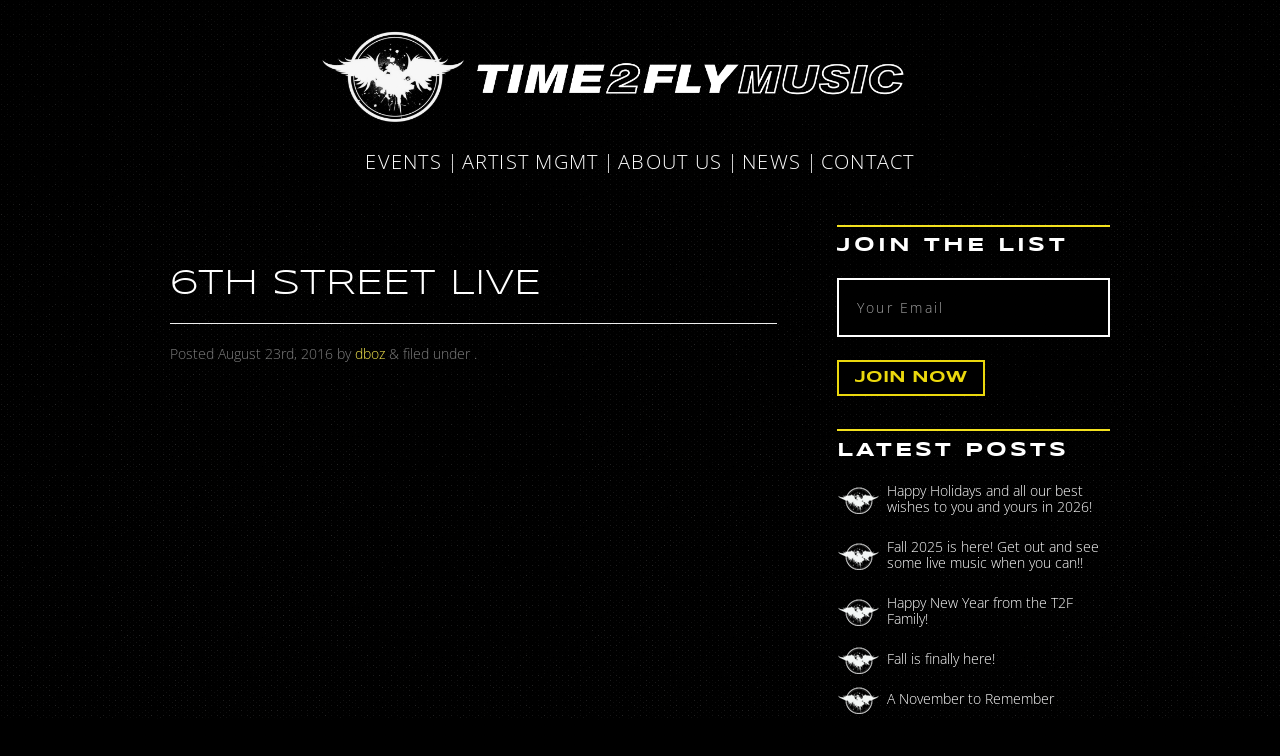

--- FILE ---
content_type: text/html; charset=UTF-8
request_url: https://time2flymusic.com/venue/6th-street-live/
body_size: 11851
content:
<!doctype html>  
<!--[if IEMobile 7 ]> <html lang="en-US"class="no-js iem7"> <![endif]-->
<!--[if lt IE 7 ]> <html lang="en-US" class="no-js ie6"> <![endif]-->
<!--[if IE 7 ]>    <html lang="en-US" class="no-js ie7"> <![endif]-->
<!--[if IE 8 ]>    <html lang="en-US" class="no-js ie8"> <![endif]-->
<!--[if (gte IE 9)|(gt IEMobile 7)|!(IEMobile)|!(IE)]><!--><html lang="en-US" class="no-js"><!--<![endif]-->
	<head>
		<meta charset="utf-8">
		<meta http-equiv="X-UA-Compatible" content="IE=edge,chrome=1">
		<title>6th Street Live | Time2Fly Music</title>	
		<meta name="viewport" content="width=device-width, initial-scale=1.0">
  		<link rel="pingback" href="https://time2flymusic.com/xmlrpc.php">

		<!-- wordpress head functions -->
		<meta name='robots' content='max-image-preview:large' />
	<style>img:is([sizes="auto" i], [sizes^="auto," i]) { contain-intrinsic-size: 3000px 1500px }</style>
	<link rel='dns-prefetch' href='//stats.wp.com' />
<script type="text/javascript">
/* <![CDATA[ */
window._wpemojiSettings = {"baseUrl":"https:\/\/s.w.org\/images\/core\/emoji\/16.0.1\/72x72\/","ext":".png","svgUrl":"https:\/\/s.w.org\/images\/core\/emoji\/16.0.1\/svg\/","svgExt":".svg","source":{"concatemoji":"https:\/\/time2flymusic.com\/wp-includes\/js\/wp-emoji-release.min.js?ver=6.8.3"}};
/*! This file is auto-generated */
!function(s,n){var o,i,e;function c(e){try{var t={supportTests:e,timestamp:(new Date).valueOf()};sessionStorage.setItem(o,JSON.stringify(t))}catch(e){}}function p(e,t,n){e.clearRect(0,0,e.canvas.width,e.canvas.height),e.fillText(t,0,0);var t=new Uint32Array(e.getImageData(0,0,e.canvas.width,e.canvas.height).data),a=(e.clearRect(0,0,e.canvas.width,e.canvas.height),e.fillText(n,0,0),new Uint32Array(e.getImageData(0,0,e.canvas.width,e.canvas.height).data));return t.every(function(e,t){return e===a[t]})}function u(e,t){e.clearRect(0,0,e.canvas.width,e.canvas.height),e.fillText(t,0,0);for(var n=e.getImageData(16,16,1,1),a=0;a<n.data.length;a++)if(0!==n.data[a])return!1;return!0}function f(e,t,n,a){switch(t){case"flag":return n(e,"\ud83c\udff3\ufe0f\u200d\u26a7\ufe0f","\ud83c\udff3\ufe0f\u200b\u26a7\ufe0f")?!1:!n(e,"\ud83c\udde8\ud83c\uddf6","\ud83c\udde8\u200b\ud83c\uddf6")&&!n(e,"\ud83c\udff4\udb40\udc67\udb40\udc62\udb40\udc65\udb40\udc6e\udb40\udc67\udb40\udc7f","\ud83c\udff4\u200b\udb40\udc67\u200b\udb40\udc62\u200b\udb40\udc65\u200b\udb40\udc6e\u200b\udb40\udc67\u200b\udb40\udc7f");case"emoji":return!a(e,"\ud83e\udedf")}return!1}function g(e,t,n,a){var r="undefined"!=typeof WorkerGlobalScope&&self instanceof WorkerGlobalScope?new OffscreenCanvas(300,150):s.createElement("canvas"),o=r.getContext("2d",{willReadFrequently:!0}),i=(o.textBaseline="top",o.font="600 32px Arial",{});return e.forEach(function(e){i[e]=t(o,e,n,a)}),i}function t(e){var t=s.createElement("script");t.src=e,t.defer=!0,s.head.appendChild(t)}"undefined"!=typeof Promise&&(o="wpEmojiSettingsSupports",i=["flag","emoji"],n.supports={everything:!0,everythingExceptFlag:!0},e=new Promise(function(e){s.addEventListener("DOMContentLoaded",e,{once:!0})}),new Promise(function(t){var n=function(){try{var e=JSON.parse(sessionStorage.getItem(o));if("object"==typeof e&&"number"==typeof e.timestamp&&(new Date).valueOf()<e.timestamp+604800&&"object"==typeof e.supportTests)return e.supportTests}catch(e){}return null}();if(!n){if("undefined"!=typeof Worker&&"undefined"!=typeof OffscreenCanvas&&"undefined"!=typeof URL&&URL.createObjectURL&&"undefined"!=typeof Blob)try{var e="postMessage("+g.toString()+"("+[JSON.stringify(i),f.toString(),p.toString(),u.toString()].join(",")+"));",a=new Blob([e],{type:"text/javascript"}),r=new Worker(URL.createObjectURL(a),{name:"wpTestEmojiSupports"});return void(r.onmessage=function(e){c(n=e.data),r.terminate(),t(n)})}catch(e){}c(n=g(i,f,p,u))}t(n)}).then(function(e){for(var t in e)n.supports[t]=e[t],n.supports.everything=n.supports.everything&&n.supports[t],"flag"!==t&&(n.supports.everythingExceptFlag=n.supports.everythingExceptFlag&&n.supports[t]);n.supports.everythingExceptFlag=n.supports.everythingExceptFlag&&!n.supports.flag,n.DOMReady=!1,n.readyCallback=function(){n.DOMReady=!0}}).then(function(){return e}).then(function(){var e;n.supports.everything||(n.readyCallback(),(e=n.source||{}).concatemoji?t(e.concatemoji):e.wpemoji&&e.twemoji&&(t(e.twemoji),t(e.wpemoji)))}))}((window,document),window._wpemojiSettings);
/* ]]> */
</script>
<style id='wp-emoji-styles-inline-css' type='text/css'>

	img.wp-smiley, img.emoji {
		display: inline !important;
		border: none !important;
		box-shadow: none !important;
		height: 1em !important;
		width: 1em !important;
		margin: 0 0.07em !important;
		vertical-align: -0.1em !important;
		background: none !important;
		padding: 0 !important;
	}
</style>
<link rel='stylesheet' id='wp-block-library-css' href='https://time2flymusic.com/wp-includes/css/dist/block-library/style.min.css?ver=6.8.3' type='text/css' media='all' />
<style id='classic-theme-styles-inline-css' type='text/css'>
/*! This file is auto-generated */
.wp-block-button__link{color:#fff;background-color:#32373c;border-radius:9999px;box-shadow:none;text-decoration:none;padding:calc(.667em + 2px) calc(1.333em + 2px);font-size:1.125em}.wp-block-file__button{background:#32373c;color:#fff;text-decoration:none}
</style>
<link rel='stylesheet' id='mediaelement-css' href='https://time2flymusic.com/wp-includes/js/mediaelement/mediaelementplayer-legacy.min.css?ver=4.2.17' type='text/css' media='all' />
<link rel='stylesheet' id='wp-mediaelement-css' href='https://time2flymusic.com/wp-includes/js/mediaelement/wp-mediaelement.min.css?ver=6.8.3' type='text/css' media='all' />
<style id='jetpack-sharing-buttons-style-inline-css' type='text/css'>
.jetpack-sharing-buttons__services-list{display:flex;flex-direction:row;flex-wrap:wrap;gap:0;list-style-type:none;margin:5px;padding:0}.jetpack-sharing-buttons__services-list.has-small-icon-size{font-size:12px}.jetpack-sharing-buttons__services-list.has-normal-icon-size{font-size:16px}.jetpack-sharing-buttons__services-list.has-large-icon-size{font-size:24px}.jetpack-sharing-buttons__services-list.has-huge-icon-size{font-size:36px}@media print{.jetpack-sharing-buttons__services-list{display:none!important}}.editor-styles-wrapper .wp-block-jetpack-sharing-buttons{gap:0;padding-inline-start:0}ul.jetpack-sharing-buttons__services-list.has-background{padding:1.25em 2.375em}
</style>
<style id='global-styles-inline-css' type='text/css'>
:root{--wp--preset--aspect-ratio--square: 1;--wp--preset--aspect-ratio--4-3: 4/3;--wp--preset--aspect-ratio--3-4: 3/4;--wp--preset--aspect-ratio--3-2: 3/2;--wp--preset--aspect-ratio--2-3: 2/3;--wp--preset--aspect-ratio--16-9: 16/9;--wp--preset--aspect-ratio--9-16: 9/16;--wp--preset--color--black: #000000;--wp--preset--color--cyan-bluish-gray: #abb8c3;--wp--preset--color--white: #ffffff;--wp--preset--color--pale-pink: #f78da7;--wp--preset--color--vivid-red: #cf2e2e;--wp--preset--color--luminous-vivid-orange: #ff6900;--wp--preset--color--luminous-vivid-amber: #fcb900;--wp--preset--color--light-green-cyan: #7bdcb5;--wp--preset--color--vivid-green-cyan: #00d084;--wp--preset--color--pale-cyan-blue: #8ed1fc;--wp--preset--color--vivid-cyan-blue: #0693e3;--wp--preset--color--vivid-purple: #9b51e0;--wp--preset--gradient--vivid-cyan-blue-to-vivid-purple: linear-gradient(135deg,rgba(6,147,227,1) 0%,rgb(155,81,224) 100%);--wp--preset--gradient--light-green-cyan-to-vivid-green-cyan: linear-gradient(135deg,rgb(122,220,180) 0%,rgb(0,208,130) 100%);--wp--preset--gradient--luminous-vivid-amber-to-luminous-vivid-orange: linear-gradient(135deg,rgba(252,185,0,1) 0%,rgba(255,105,0,1) 100%);--wp--preset--gradient--luminous-vivid-orange-to-vivid-red: linear-gradient(135deg,rgba(255,105,0,1) 0%,rgb(207,46,46) 100%);--wp--preset--gradient--very-light-gray-to-cyan-bluish-gray: linear-gradient(135deg,rgb(238,238,238) 0%,rgb(169,184,195) 100%);--wp--preset--gradient--cool-to-warm-spectrum: linear-gradient(135deg,rgb(74,234,220) 0%,rgb(151,120,209) 20%,rgb(207,42,186) 40%,rgb(238,44,130) 60%,rgb(251,105,98) 80%,rgb(254,248,76) 100%);--wp--preset--gradient--blush-light-purple: linear-gradient(135deg,rgb(255,206,236) 0%,rgb(152,150,240) 100%);--wp--preset--gradient--blush-bordeaux: linear-gradient(135deg,rgb(254,205,165) 0%,rgb(254,45,45) 50%,rgb(107,0,62) 100%);--wp--preset--gradient--luminous-dusk: linear-gradient(135deg,rgb(255,203,112) 0%,rgb(199,81,192) 50%,rgb(65,88,208) 100%);--wp--preset--gradient--pale-ocean: linear-gradient(135deg,rgb(255,245,203) 0%,rgb(182,227,212) 50%,rgb(51,167,181) 100%);--wp--preset--gradient--electric-grass: linear-gradient(135deg,rgb(202,248,128) 0%,rgb(113,206,126) 100%);--wp--preset--gradient--midnight: linear-gradient(135deg,rgb(2,3,129) 0%,rgb(40,116,252) 100%);--wp--preset--font-size--small: 13px;--wp--preset--font-size--medium: 20px;--wp--preset--font-size--large: 36px;--wp--preset--font-size--x-large: 42px;--wp--preset--spacing--20: 0.44rem;--wp--preset--spacing--30: 0.67rem;--wp--preset--spacing--40: 1rem;--wp--preset--spacing--50: 1.5rem;--wp--preset--spacing--60: 2.25rem;--wp--preset--spacing--70: 3.38rem;--wp--preset--spacing--80: 5.06rem;--wp--preset--shadow--natural: 6px 6px 9px rgba(0, 0, 0, 0.2);--wp--preset--shadow--deep: 12px 12px 50px rgba(0, 0, 0, 0.4);--wp--preset--shadow--sharp: 6px 6px 0px rgba(0, 0, 0, 0.2);--wp--preset--shadow--outlined: 6px 6px 0px -3px rgba(255, 255, 255, 1), 6px 6px rgba(0, 0, 0, 1);--wp--preset--shadow--crisp: 6px 6px 0px rgba(0, 0, 0, 1);}:where(.is-layout-flex){gap: 0.5em;}:where(.is-layout-grid){gap: 0.5em;}body .is-layout-flex{display: flex;}.is-layout-flex{flex-wrap: wrap;align-items: center;}.is-layout-flex > :is(*, div){margin: 0;}body .is-layout-grid{display: grid;}.is-layout-grid > :is(*, div){margin: 0;}:where(.wp-block-columns.is-layout-flex){gap: 2em;}:where(.wp-block-columns.is-layout-grid){gap: 2em;}:where(.wp-block-post-template.is-layout-flex){gap: 1.25em;}:where(.wp-block-post-template.is-layout-grid){gap: 1.25em;}.has-black-color{color: var(--wp--preset--color--black) !important;}.has-cyan-bluish-gray-color{color: var(--wp--preset--color--cyan-bluish-gray) !important;}.has-white-color{color: var(--wp--preset--color--white) !important;}.has-pale-pink-color{color: var(--wp--preset--color--pale-pink) !important;}.has-vivid-red-color{color: var(--wp--preset--color--vivid-red) !important;}.has-luminous-vivid-orange-color{color: var(--wp--preset--color--luminous-vivid-orange) !important;}.has-luminous-vivid-amber-color{color: var(--wp--preset--color--luminous-vivid-amber) !important;}.has-light-green-cyan-color{color: var(--wp--preset--color--light-green-cyan) !important;}.has-vivid-green-cyan-color{color: var(--wp--preset--color--vivid-green-cyan) !important;}.has-pale-cyan-blue-color{color: var(--wp--preset--color--pale-cyan-blue) !important;}.has-vivid-cyan-blue-color{color: var(--wp--preset--color--vivid-cyan-blue) !important;}.has-vivid-purple-color{color: var(--wp--preset--color--vivid-purple) !important;}.has-black-background-color{background-color: var(--wp--preset--color--black) !important;}.has-cyan-bluish-gray-background-color{background-color: var(--wp--preset--color--cyan-bluish-gray) !important;}.has-white-background-color{background-color: var(--wp--preset--color--white) !important;}.has-pale-pink-background-color{background-color: var(--wp--preset--color--pale-pink) !important;}.has-vivid-red-background-color{background-color: var(--wp--preset--color--vivid-red) !important;}.has-luminous-vivid-orange-background-color{background-color: var(--wp--preset--color--luminous-vivid-orange) !important;}.has-luminous-vivid-amber-background-color{background-color: var(--wp--preset--color--luminous-vivid-amber) !important;}.has-light-green-cyan-background-color{background-color: var(--wp--preset--color--light-green-cyan) !important;}.has-vivid-green-cyan-background-color{background-color: var(--wp--preset--color--vivid-green-cyan) !important;}.has-pale-cyan-blue-background-color{background-color: var(--wp--preset--color--pale-cyan-blue) !important;}.has-vivid-cyan-blue-background-color{background-color: var(--wp--preset--color--vivid-cyan-blue) !important;}.has-vivid-purple-background-color{background-color: var(--wp--preset--color--vivid-purple) !important;}.has-black-border-color{border-color: var(--wp--preset--color--black) !important;}.has-cyan-bluish-gray-border-color{border-color: var(--wp--preset--color--cyan-bluish-gray) !important;}.has-white-border-color{border-color: var(--wp--preset--color--white) !important;}.has-pale-pink-border-color{border-color: var(--wp--preset--color--pale-pink) !important;}.has-vivid-red-border-color{border-color: var(--wp--preset--color--vivid-red) !important;}.has-luminous-vivid-orange-border-color{border-color: var(--wp--preset--color--luminous-vivid-orange) !important;}.has-luminous-vivid-amber-border-color{border-color: var(--wp--preset--color--luminous-vivid-amber) !important;}.has-light-green-cyan-border-color{border-color: var(--wp--preset--color--light-green-cyan) !important;}.has-vivid-green-cyan-border-color{border-color: var(--wp--preset--color--vivid-green-cyan) !important;}.has-pale-cyan-blue-border-color{border-color: var(--wp--preset--color--pale-cyan-blue) !important;}.has-vivid-cyan-blue-border-color{border-color: var(--wp--preset--color--vivid-cyan-blue) !important;}.has-vivid-purple-border-color{border-color: var(--wp--preset--color--vivid-purple) !important;}.has-vivid-cyan-blue-to-vivid-purple-gradient-background{background: var(--wp--preset--gradient--vivid-cyan-blue-to-vivid-purple) !important;}.has-light-green-cyan-to-vivid-green-cyan-gradient-background{background: var(--wp--preset--gradient--light-green-cyan-to-vivid-green-cyan) !important;}.has-luminous-vivid-amber-to-luminous-vivid-orange-gradient-background{background: var(--wp--preset--gradient--luminous-vivid-amber-to-luminous-vivid-orange) !important;}.has-luminous-vivid-orange-to-vivid-red-gradient-background{background: var(--wp--preset--gradient--luminous-vivid-orange-to-vivid-red) !important;}.has-very-light-gray-to-cyan-bluish-gray-gradient-background{background: var(--wp--preset--gradient--very-light-gray-to-cyan-bluish-gray) !important;}.has-cool-to-warm-spectrum-gradient-background{background: var(--wp--preset--gradient--cool-to-warm-spectrum) !important;}.has-blush-light-purple-gradient-background{background: var(--wp--preset--gradient--blush-light-purple) !important;}.has-blush-bordeaux-gradient-background{background: var(--wp--preset--gradient--blush-bordeaux) !important;}.has-luminous-dusk-gradient-background{background: var(--wp--preset--gradient--luminous-dusk) !important;}.has-pale-ocean-gradient-background{background: var(--wp--preset--gradient--pale-ocean) !important;}.has-electric-grass-gradient-background{background: var(--wp--preset--gradient--electric-grass) !important;}.has-midnight-gradient-background{background: var(--wp--preset--gradient--midnight) !important;}.has-small-font-size{font-size: var(--wp--preset--font-size--small) !important;}.has-medium-font-size{font-size: var(--wp--preset--font-size--medium) !important;}.has-large-font-size{font-size: var(--wp--preset--font-size--large) !important;}.has-x-large-font-size{font-size: var(--wp--preset--font-size--x-large) !important;}
:where(.wp-block-post-template.is-layout-flex){gap: 1.25em;}:where(.wp-block-post-template.is-layout-grid){gap: 1.25em;}
:where(.wp-block-columns.is-layout-flex){gap: 2em;}:where(.wp-block-columns.is-layout-grid){gap: 2em;}
:root :where(.wp-block-pullquote){font-size: 1.5em;line-height: 1.6;}
</style>
<link rel='stylesheet' id='childstyle-css' href='https://time2flymusic.com/wp-content/themes/time2fly/library/dist/css/style.css?ver=2025-12-070.00001' type='text/css' media='all' />
<link rel='stylesheet' id='wpbs-style-css' href='https://time2flymusic.com/wp-content/themes/time2fly/style.css?ver=1.0' type='text/css' media='all' />
<link rel='stylesheet' id='wp-featherlight-css' href='https://time2flymusic.com/wp-content/plugins/wp-featherlight/css/wp-featherlight.min.css?ver=1.3.4' type='text/css' media='all' />
<script type="text/javascript" src="https://time2flymusic.com/wp-includes/js/jquery/jquery.min.js?ver=3.7.1" id="jquery-core-js"></script>
<script type="text/javascript" src="https://time2flymusic.com/wp-includes/js/jquery/jquery-migrate.min.js?ver=3.4.1" id="jquery-migrate-js"></script>
<script type="text/javascript" src="https://time2flymusic.com/wp-content/themes/time2fly/library/dist/js/vendor/modernizr-2.6.2-respond-1.1.0.min.js?ver=2025-12-070.00001" id="modernizr-js"></script>
<link rel="https://api.w.org/" href="https://time2flymusic.com/wp-json/" /><link rel="canonical" href="https://time2flymusic.com/venue/6th-street-live/" />
<link rel='shortlink' href='https://time2flymusic.com/?p=2604' />
<link rel="alternate" title="oEmbed (JSON)" type="application/json+oembed" href="https://time2flymusic.com/wp-json/oembed/1.0/embed?url=https%3A%2F%2Ftime2flymusic.com%2Fvenue%2F6th-street-live%2F" />
<link rel="alternate" title="oEmbed (XML)" type="text/xml+oembed" href="https://time2flymusic.com/wp-json/oembed/1.0/embed?url=https%3A%2F%2Ftime2flymusic.com%2Fvenue%2F6th-street-live%2F&#038;format=xml" />
<script>document.documentElement.className += " js";</script>
	<style>img#wpstats{display:none}</style>
		
			<meta property='og:title' content='  &#8211;  6th Street LiveTime2Fly Music' />
			<meta property='og:url' content='https://time2flymusic.com/venue/6th-street-live/' />
			<meta property="og:description" content="Artist Booking // Talent Buyer // Marketing &amp; Promotions // Tour Management // Sound // Lighting Design" /> 
		<style type="text/css" id="custom-background-css">
body.custom-background { background-image: url("https://time2flymusic.com/wp-content/uploads/t2f-background-pattern-2021.png"); background-position: left top; background-size: auto; background-repeat: repeat; background-attachment: scroll; }
</style>
	<link rel="icon" href="https://time2flymusic.com/wp-content/uploads/cropped-t2f-avatar-32x32.png" sizes="32x32" />
<link rel="icon" href="https://time2flymusic.com/wp-content/uploads/cropped-t2f-avatar-192x192.png" sizes="192x192" />
<link rel="apple-touch-icon" href="https://time2flymusic.com/wp-content/uploads/cropped-t2f-avatar-180x180.png" />
<meta name="msapplication-TileImage" content="https://time2flymusic.com/wp-content/uploads/cropped-t2f-avatar-270x270.png" />
<style type="text/css">
                body.custom-background {
                    background-size:471px;
                    }
          </style>		<!-- end of wordpress head -->
		<!-- IE8 fallback moved below head to work properly. Added respond as well. Tested to work. -->
			<!-- media-queries.js (fallback) -->
		<!--[if lt IE 9]>
			<script src="https://css3-mediaqueries-js.googlecode.com/svn/trunk/css3-mediaqueries.js"></script>			
		<![endif]-->

		<!-- html5.js -->
		<!--[if lt IE 9]>
			<script src="https://html5shim.googlecode.com/svn/trunk/html5.js"></script>
		<![endif]-->	
		
		<!-- respond.js -->
		<!--[if lt IE 9]>
		          <script type='text/javascript' src="https://cdnjs.cloudflare.com/ajax/libs/respond.js/1.4.2/respond.js"></script>
		<![endif]-->	
	</head>
	
	<body data-rsssl=1 class="wp-singular venue-template-default single single-venue postid-2604 custom-background wp-theme-time2fly wp-featherlight-captions device-computer page-6th-street-live">
				
		<header role="banner">
				
			<div class="navbar">
				<div class="container">
					<div class="row">
						<div class="navbar-header">
							<button type="button" class="navbar-toggle" data-toggle="collapse" data-target=".navbar-responsive-collapse">
								<span class="icon-bar"></span>
								<span class="icon-bar"></span>
								<span class="icon-bar"></span>
							</button>
													
							<a class="logo" title="Artist Booking // Talent Buyer // Marketing &amp; Promotions // Tour Management // Sound // Lighting Design" href="https://time2flymusic.com">
								<span class="text">
									<span class="title">Time2Fly Music</span>
									<span class="description">Artist Booking // Talent Buyer // Marketing &amp; Promotions // Tour Management // Sound // Lighting Design</span>
								</span>
								<span class="image"><img src="https://time2flymusic.com/wp-content/uploads/t2f-logo-textmark-wide.png" alt="Time2Fly Music"></span>
							</a>
													</div>
	
						<div class="nav-main collapse navbar-collapse navbar-responsive-collapse">
							
							<ul id="menu-main-nav" class="nav navbar-nav"><li id="menu-item-9223" class="home menu-item menu-item-type-post_type menu-item-object-page menu-item-home"><a href="https://time2flymusic.com/">Home</a></li>
<li id="menu-item-27" class="menu-item menu-item-type-post_type menu-item-object-page"><a href="https://time2flymusic.com/events/">Events</a></li>
<li id="menu-item-9380" class="menu-item menu-item-type-post_type menu-item-object-page"><a href="https://time2flymusic.com/management/">Artist MGMT</a></li>
<li id="menu-item-26" class="menu-item menu-item-type-post_type menu-item-object-page"><a href="https://time2flymusic.com/about/">About Us</a></li>
<li id="menu-item-28" class="menu-item menu-item-type-post_type menu-item-object-page current_page_parent"><a href="https://time2flymusic.com/news/">News</a></li>
<li id="menu-item-31" class="menu-item menu-item-type-post_type menu-item-object-page"><a href="https://time2flymusic.com/contact/">Contact</a></li>
<li id="menu-item-164" class="social icon-facebook menu-item menu-item-type-custom menu-item-object-custom"><a target="_blank" href="http://www.facebook.com/t2fmusic">Facebook</a></li>
<li id="menu-item-165" class="social icon-twitter menu-item menu-item-type-custom menu-item-object-custom"><a target="_blank" href="http://twitter.com/time2flymusic">Twitter</a></li>
<li id="menu-item-166" class="social icon-tumblr menu-item menu-item-type-custom menu-item-object-custom"><a target="_blank" href="http://blog.time2flymusic.com/">Tumblr</a></li>
<li id="menu-item-5458" class="social icon-instagram menu-item menu-item-type-custom menu-item-object-custom"><a target="_blank" href="http://instagram.com/time2flymusic">Instagram</a></li>
</ul>
						</div>
						
						<div class="nav-aux collapse navbar-collapse navbar-responsive-collapse">
													</div><!-- /.nav-aux -->
					</div>
				</div> <!-- end .container -->
			</div> <!-- end .navbar -->
		
		</header> <!-- end header -->
		
		<div class="container">
						<div id="content" class="clearfix row">
			
				<div id="main" class="col-sm-8 clearfix" role="main">

										
					<article id="post-2604" class="clearfix post-2604 venue type-venue status-publish hentry" role="article" itemscope itemtype="http://schema.org/BlogPosting">
						
						<header>
						
														
							<div class="page-header"><h1 class="single-title" itemprop="headline">6th Street Live</h1></div>
							
							<p class="meta">Posted <time datetime="2016-08-23" pubdate>August 23rd, 2016</time> by <a href="https://time2flymusic.com/author/dboz/" title="Posts by dboz" rel="author">dboz</a> <span class="amp">&</span> filed under .</p>
													</header> <!-- end article header -->
					
						<section class="post_content clearfix" itemprop="articleBody">
														
												
						</section> <!-- end article section -->
						
						<footer>
			
														
														
						</footer> <!-- end article footer -->
					
					</article> <!-- end article -->
					
					
<!-- You can start editing here. -->



					
								
					
								
				</div> <!-- end #main -->
    
								<div id="sidebar1" class="col-sm-4" role="complementary">
											<div id="text-5" class="widget widget_text"><div class="holder">			<div class="textwidget"> 
		<div class="airshp-form  email-list-signup-simple"><div class="holder">
			<div class="form-header col-1"><h3>Join the List</h3></div>
			<div class="form-content col-2">
				<link rel='stylesheet' id='formidable-css' href='https://time2flymusic.com/wp-content/plugins/formidable/css/formidableforms.css?ver=921858' type='text/css' media='all' />
<div class="frm_forms  with_frm_style frm_style_formidable-style" id="frm_form_6_container" >
<form enctype="multipart/form-data" method="post" class="frm-show-form  frm_js_validate  frm_ajax_submit  frm_pro_form " id="form_email-list-signup-simple" >
<div class="frm_form_fields ">
<fieldset>

<div class="frm_fields_container">
<input type="hidden" name="frm_action" value="create" />
<input type="hidden" name="form_id" value="6" />
<input type="hidden" name="frm_hide_fields_6" id="frm_hide_fields_6" value="" />
<input type="hidden" name="form_key" value="email-list-signup-simple" />
<input type="hidden" name="item_meta[0]" value="" />
<input type="hidden" id="frm_submit_entry_6" name="frm_submit_entry_6" value="9bca6e0f24" /><input type="hidden" name="_wp_http_referer" value="/venue/6th-street-live/" /><div id="frm_field_73_container" class="frm_form_field form-field  frm_required_field frm_none_container placeholder-label">
    <label for="field_1qxnja2" class="frm_primary_label">Email Address
        <span class="frm_required">*</span>
    </label>
    <input type="email" id="field_1qxnja2" name="item_meta[73]" value=""  data-sectionid="72"  placeholder="Your Email" data-reqmsg="Email Address cannot be blank." aria-required="true" data-invmsg="Email Address is invalid" aria-invalid="false"   aria-describedby="frm_desc_field_1qxnja2"/>
    <div id="frm_desc_field_1qxnja2" class="frm_description">Email Address</div>
    
</div>
<div id="frm_field_74_container" class="frm_form_field form-field  frm_none_container placeholder-label">
    <label for="field_cnndq3" class="frm_primary_label">First Name
        <span class="frm_required"></span>
    </label>
    <input  type="text" id="field_cnndq3" name="item_meta[74]" value=""  data-sectionid="72"  placeholder="First Name" data-invmsg="First Name is invalid" aria-invalid="false"   aria-describedby="frm_desc_field_cnndq3" />
    <div id="frm_desc_field_cnndq3" class="frm_description">First Name</div>
    
</div>
<div id="frm_field_75_container" class="frm_form_field form-field  frm_none_container placeholder-label">
    <label for="field_mrqmq8" class="frm_primary_label">Last Name
        <span class="frm_required"></span>
    </label>
    <input  type="text" id="field_mrqmq8" name="item_meta[75]" value=""  data-sectionid="72"  placeholder="Last Name" data-invmsg="Last Name is invalid" aria-invalid="false"   aria-describedby="frm_desc_field_mrqmq8" />
    <div id="frm_desc_field_mrqmq8" class="frm_description">Last Name</div>
    
</div>
<div id="frm_field_76_container" class="frm_form_field form-field  frm_none_container placeholder-label">
    <label for="field_1abrho2" class="frm_primary_label">Zip Code
        <span class="frm_required"></span>
    </label>
    <input  type="text" id="field_1abrho2" name="item_meta[76]" value=""  data-sectionid="72"  placeholder="Your Zip Code" data-invmsg="Zip Code is invalid" aria-invalid="false"   aria-describedby="frm_desc_field_1abrho2" />
    <div id="frm_desc_field_1abrho2" class="frm_description">Zip Code / Postal Code</div>
    
</div>
<div id="frm_field_93_container" class="frm_form_field form-field  frm_top_container">
    <label for="g-recaptcha-response" class="frm_primary_label">reCAPTCHA
        <span class="frm_required"></span>
    </label>
    <div  id="field_4mf6o" class="frm-g-recaptcha" data-sitekey="6LcmlB0UAAAAAE_KhcQ-dqXjEGmc9_y8BbAFPrFm" data-size="normal" data-theme="light"></div>
    
    
</div>
	<input type="hidden" name="item_key" value="" />
			<div id="frm_field_94_container">
			<label for="field_bqc5a" >
				If you are human, leave this field blank.			</label>
			<input  id="field_bqc5a" type="text" class="frm_form_field form-field frm_verify" name="item_meta[94]" value=""  />
		</div>
		<input name="frm_state" type="hidden" value="vl263dSL7J3ZEvi8gvWhNLXrOxDihskNxfrq30SsfAsoTWRXhPIc7nfga4UJWiAS" /><div class="frm_submit">

<input type="submit" value="Join Now"  class="frm_final_submit" formnovalidate="formnovalidate" />
<img decoding="async" class="frm_ajax_loading" src="https://time2flymusic.com/wp-content/plugins/formidable/images/ajax_loader.gif" alt="Sending" style="visibility:hidden;" />

</div></div>
</fieldset>
</div>

<p style="display: none !important;" class="akismet-fields-container" data-prefix="ak_"><label>&#916;<textarea name="ak_hp_textarea" cols="45" rows="8" maxlength="100"></textarea></label><input type="hidden" id="ak_js_1" name="ak_js" value="168"/><script>document.getElementById( "ak_js_1" ).setAttribute( "value", ( new Date() ).getTime() );</script></p></form>
</div>

			</div></div></div>
</div>
		</div></div><div id="airshpposts_widget-4" class="widget widget_airshpposts_widget"><div class="holder">				<section class="airshp-posts type-list widget-b" id="" >
			    	<h3 class="widget-title"><i></i>Latest Posts</h3>
					<ul class="items">
							<li class="item">
		<a href="https://time2flymusic.com/happy-holidays-and-all-our-best-wishes-to-you-and-yours-in-2026/">
			<div class="title">Happy Holidays and all our best wishes to you and yours in 2026!</div>
		</a>
	</li>
	<li class="item">
		<a href="https://time2flymusic.com/10708-2/">
			<div class="title">Fall 2025 is here! Get out and see some live music when you can!!</div>
		</a>
	</li>
	<li class="item">
		<a href="https://time2flymusic.com/happy-new-year-from-the-time2fly-music-family-2-2/">
			<div class="title">Happy New Year from the T2F Family!</div>
		</a>
	</li>
	<li class="item">
		<a href="https://time2flymusic.com/happy-new-year-from-the-time2fly-music-family-2/">
			<div class="title">Fall is finally here!</div>
		</a>
	</li>
	<li class="item">
		<a href="https://time2flymusic.com/a-november-to-remember/">
			<div class="title">A November to Remember</div>
		</a>
	</li>
	<li class="item">
		<a href="https://time2flymusic.com/greenville-ave-st-patricks-parade-after-party-with-free-live-music-at-sundown-at-granada/">
			<div class="title">Greenville Ave St Patrick&#8217;s Parade After Party with FREE Live Music at...</div>
		</a>
	</li>
					</ul>
					<a href="https://time2flymusic.com/news" class="morelink">More ></a>				</section>
				</div></div><div id="text-10" class="widget widget_text"><div class="holder"><h4 class="widget-title">Latest Gram</h4>			<div class="textwidget">		<div id="instagram-gallery-feed-2" class="instagram-gallery-feed" data-feed="{&quot;id&quot;:2,&quot;account_id&quot;:&quot;4482648511785670&quot;,&quot;source&quot;:&quot;username&quot;,&quot;tag&quot;:&quot;wordpress&quot;,&quot;order_by&quot;:&quot;top_media&quot;,&quot;layout&quot;:&quot;carousel&quot;,&quot;limit&quot;:12,&quot;columns&quot;:3,&quot;spacing&quot;:0,&quot;lazy&quot;:false,&quot;responsive&quot;:{&quot;desktop&quot;:{&quot;columns&quot;:1,&quot;spacing&quot;:10},&quot;tablet&quot;:{&quot;columns&quot;:2,&quot;spacing&quot;:8},&quot;mobile&quot;:{&quot;columns&quot;:1,&quot;spacing&quot;:6},&quot;breakpoints&quot;:{&quot;tablet&quot;:768,&quot;mobile&quot;:480}},&quot;aspect_ratio&quot;:{&quot;width&quot;:1,&quot;height&quot;:1},&quot;highlight&quot;:{&quot;tag&quot;:&quot;&quot;,&quot;id&quot;:&quot;&quot;,&quot;position&quot;:&quot;1,3,5&quot;},&quot;reel&quot;:{&quot;hide&quot;:false},&quot;copyright&quot;:{&quot;hide&quot;:false,&quot;placeholder&quot;:&quot;&quot;},&quot;profile&quot;:{&quot;display&quot;:false,&quot;username&quot;:&quot;&quot;,&quot;nickname&quot;:&quot;&quot;,&quot;website&quot;:&quot;&quot;,&quot;biography&quot;:&quot;&quot;,&quot;link_text&quot;:&quot;Follow&quot;,&quot;website_text&quot;:&quot;Website&quot;,&quot;avatar&quot;:&quot;&quot;},&quot;box&quot;:{&quot;display&quot;:false,&quot;padding&quot;:1,&quot;radius&quot;:0,&quot;background&quot;:&quot;#fefefe&quot;,&quot;profile&quot;:false,&quot;desc&quot;:&quot;&quot;,&quot;text_color&quot;:&quot;#000000&quot;},&quot;mask&quot;:{&quot;display&quot;:true,&quot;background&quot;:&quot;rgba(243,225,30,0.15)&quot;,&quot;icon_color&quot;:&quot;#ffffff&quot;,&quot;likes_count&quot;:true,&quot;comments_count&quot;:true},&quot;card&quot;:{&quot;display&quot;:false,&quot;radius&quot;:1,&quot;font_size&quot;:12,&quot;background&quot;:&quot;#ffffff&quot;,&quot;background_hover&quot;:&quot;&quot;,&quot;text_color&quot;:&quot;#000000&quot;,&quot;padding&quot;:5,&quot;likes_count&quot;:false,&quot;text_length&quot;:10,&quot;comments_count&quot;:false,&quot;text_align&quot;:&quot;left&quot;},&quot;carousel&quot;:{&quot;centered_slides&quot;:true,&quot;autoplay&quot;:true,&quot;autoplay_interval&quot;:5000,&quot;navarrows&quot;:true,&quot;navarrows_color&quot;:&quot;#f3e11e&quot;,&quot;pagination&quot;:false,&quot;pagination_color&quot;:&quot;#f3e11e&quot;},&quot;modal&quot;:{&quot;display&quot;:true,&quot;profile&quot;:true,&quot;media_description&quot;:true,&quot;likes_count&quot;:false,&quot;comments_count&quot;:false,&quot;comments_list&quot;:false,&quot;text_align&quot;:&quot;left&quot;,&quot;modal_align&quot;:&quot;right&quot;,&quot;text_length&quot;:10000,&quot;font_size&quot;:12},&quot;button&quot;:{&quot;display&quot;:false,&quot;text&quot;:&quot;More&quot;,&quot;text_color&quot;:&quot;#ffff&quot;,&quot;background&quot;:&quot;&quot;,&quot;background_hover&quot;:&quot;&quot;},&quot;button_load&quot;:{&quot;display&quot;:false,&quot;text&quot;:&quot;Load more...&quot;,&quot;text_color&quot;:&quot;#ffff&quot;,&quot;background&quot;:&quot;&quot;,&quot;background_hover&quot;:&quot;&quot;}}">
		<!-- <FeedContainer/> -->
		</div>
		
</div>
		</div></div>									</div>    
			</div> <!-- end #content -->
			
						<footer role="contentinfo">
			
				<div id="inner-footer" class="clearfix">
					<hr />
					<div id="widget-footer" class="clearfix row">
																																			</div>

					<div class="themefooter">
						<div class="footerbrand">
							<table border=0 width="100%" cellpadding=0 cellspacing=0 class="handlebars">
								<tr>
									<td class="side">
										<div class="rule"></div>
									</td>
									<td class="brand middle">
										
												<a class="image" href="https://time2flymusic.com">
													<img src="https://time2flymusic.com/wp-content/uploads/t2f-logo-textmark-wide.png" alt="Time2Fly Music">
												</a>	
																				</td>
									<td class="side">
										<div class="rule"></div>
									</td>
								</tr>
							</table>
						</div>
						
						<nav class="footer">
							<ul id="menu-main-nav-1" class="nav nav-footer nav-centered"><li id="menu-item-9223" class="home menu-item menu-item-type-post_type menu-item-object-page menu-item-home"><a href="https://time2flymusic.com/">Home</a></li>
<li id="menu-item-27" class="menu-item menu-item-type-post_type menu-item-object-page"><a href="https://time2flymusic.com/events/">Events</a></li>
<li id="menu-item-9380" class="menu-item menu-item-type-post_type menu-item-object-page"><a href="https://time2flymusic.com/management/">Artist MGMT</a></li>
<li id="menu-item-26" class="menu-item menu-item-type-post_type menu-item-object-page"><a href="https://time2flymusic.com/about/">About Us</a></li>
<li id="menu-item-28" class="menu-item menu-item-type-post_type menu-item-object-page current_page_parent"><a href="https://time2flymusic.com/news/">News</a></li>
<li id="menu-item-31" class="menu-item menu-item-type-post_type menu-item-object-page"><a href="https://time2flymusic.com/contact/">Contact</a></li>
<li id="menu-item-164" class="social icon-facebook menu-item menu-item-type-custom menu-item-object-custom"><a target="_blank" href="http://www.facebook.com/t2fmusic">Facebook</a></li>
<li id="menu-item-165" class="social icon-twitter menu-item menu-item-type-custom menu-item-object-custom"><a target="_blank" href="http://twitter.com/time2flymusic">Twitter</a></li>
<li id="menu-item-166" class="social icon-tumblr menu-item menu-item-type-custom menu-item-object-custom"><a target="_blank" href="http://blog.time2flymusic.com/">Tumblr</a></li>
<li id="menu-item-5458" class="social icon-instagram menu-item menu-item-type-custom menu-item-object-custom"><a target="_blank" href="http://instagram.com/time2flymusic">Instagram</a></li>
</ul>						</nav>
						<div class="friends">
							<div class="listings type-family category-featured-friends style-grid"><div class="holder"><h2>Support Our Friends</h2><div class="members"><div class="member cat-featured-friends has-image "><div class="holder">
	<a href="https://purplebee.org" title="Purple Bee TV" target="_blank" >			<div class="image">
			<img src="https://time2flymusic.com/wp-content/uploads/pb-tv-logo-white-883x720.png" />
		</div>
		<div class="title">Purple Bee TV</div>
	<div class="name_title"></div>
	<div class="member-contact">
					</div>
	</a></div></div><!--/.member --><div class="member cat-featured-friends has-image "><div class="holder">
	<a href="https://www.drewlio.com/" title="" target="_blank" >			<div class="image">
			<img src="https://time2flymusic.com/wp-content/uploads/jsDrewlioPhotoLogo_bw_transparent.png" />
		</div>
		<div class="title"></div>
	<div class="name_title"></div>
	<div class="member-contact">
					</div>
	</a></div></div><!--/.member --><div class="member cat-featured-friends has-image needs-tooltip"><div class="holder">
	<a href="http://deepellumart.co" title="Deep Ellum Art Co." target="_blank" >			<div class="image">
			<img src="https://time2flymusic.com/wp-content/uploads/deep-ellum-art-co.png" />
		</div>
		<div class="title">Deep Ellum Art Co.</div>
	<div class="name_title"></div>
	<div class="member-contact">
					</div>
	</a></div></div><!--/.member --><div class="member cat-featured-friends has-image needs-tooltip"><div class="holder">
	<a href="http://www.granadatheater.com/" title="Granada Theater - Dallas, TX" target="_blank" >			<div class="image">
			<img src="https://time2flymusic.com/wp-content/uploads/granada.png" />
		</div>
		<div class="title">Granada Theater</div>
	<div class="name_title"></div>
	<div class="member-contact">
					</div>
	</a></div></div><!--/.member --><div class="member cat-featured-friends has-image "><div class="holder">
	<a href="http://airshp.com" title="AIRSHP" target="_blank" >			<div class="image">
			<img src="https://time2flymusic.com/wp-content/uploads/ad-airshp.png" />
		</div>
		<div class="title">AIRSHP</div>
	<div class="name_title"></div>
	<div class="member-contact">
					</div>
	</a></div></div><!--/.member --><div class="member cat-featured-friends has-image "><div class="holder">
	<a href="http://www.dfwnorml.org/" title="DFW NORML" target="_blank" >			<div class="image">
			<img src="https://time2flymusic.com/wp-content/uploads/ad-norml.png" />
		</div>
		<div class="title">DFW NORML</div>
	<div class="name_title"></div>
	<div class="member-contact">
					</div>
	</a></div></div><!--/.member --></div></div></div><!-- end .listings -->						</div>
						<!--
						<div class="tagline">
							<table border=0 width="100%" cellpadding=0 cellspacing=0 class="handlebars">
								<tr>
									<td class="side">
										<div class="rule"></div>
									</td>
									<td class="middle">
										<div></div>	
									</td>
									<td class="side">
										<div class="rule"></div>
									</td>
								</tr>
							</table>
						</div>
						-->
					</div><!--/.themefooter-->
					
				</div> <!-- end #inner-footer -->
				
			</footer> <!-- end footer -->
		
		</div> <!-- end #container -->
				

		
		
		
		
		<!--[if lt IE 7 ]>
  			<script src="//ajax.googleapis.com/ajax/libs/chrome-frame/1.0.3/CFInstall.min.js"></script>
  			<script>window.attachEvent('onload',function(){CFInstall.check({mode:'overlay'})})</script>
		<![endif]-->
		
		
		
		<script>
				( function() {
					const style = document.createElement( 'style' );
					style.appendChild( document.createTextNode( '#frm_field_94_container {visibility:hidden;overflow:hidden;width:0;height:0;position:absolute;}' ) );
					document.head.appendChild( style );
					document.currentScript?.remove();
				} )();
			</script><script type="speculationrules">
{"prefetch":[{"source":"document","where":{"and":[{"href_matches":"\/*"},{"not":{"href_matches":["\/wp-*.php","\/wp-admin\/*","\/wp-content\/uploads\/*","\/wp-content\/*","\/wp-content\/plugins\/*","\/wp-content\/themes\/time2fly\/*","\/*\\?(.+)"]}},{"not":{"selector_matches":"a[rel~=\"nofollow\"]"}},{"not":{"selector_matches":".no-prefetch, .no-prefetch a"}}]},"eagerness":"conservative"}]}
</script>
<link rel='stylesheet' id='qligg-swiper-css' href='https://time2flymusic.com/wp-content/plugins/insta-gallery/assets/frontend/swiper/swiper.min.css?ver=4.9.2' type='text/css' media='all' />
<link rel='stylesheet' id='qligg-frontend-css' href='https://time2flymusic.com/wp-content/plugins/insta-gallery/build/frontend/css/style.css?ver=4.9.2' type='text/css' media='all' />
<script type="text/javascript" src="https://time2flymusic.com/wp-content/plugins/fitvids-for-wordpress/jquery.fitvids.js?ver=1.1" id="fitvids-js"></script>
<script type="text/javascript" src="https://time2flymusic.com/wp-content/themes/time2fly/library/dist/js/main-min.js?ver=2025-12-070.00001" id="childscripts-js"></script>
<script type="text/javascript" src="https://time2flymusic.com/wp-content/plugins/wp-featherlight/js/wpFeatherlight.pkgd.min.js?ver=1.3.4" id="wp-featherlight-js"></script>
<script type="text/javascript" id="jetpack-stats-js-before">
/* <![CDATA[ */
_stq = window._stq || [];
_stq.push([ "view", JSON.parse("{\"v\":\"ext\",\"blog\":\"205552472\",\"post\":\"2604\",\"tz\":\"-6\",\"srv\":\"time2flymusic.com\",\"j\":\"1:14.9.1\"}") ]);
_stq.push([ "clickTrackerInit", "205552472", "2604" ]);
/* ]]> */
</script>
<script type="text/javascript" src="https://stats.wp.com/e-202549.js" id="jetpack-stats-js" defer="defer" data-wp-strategy="defer"></script>
<script type="text/javascript" id="formidable-js-extra">
/* <![CDATA[ */
var frm_js = {"ajax_url":"https:\/\/time2flymusic.com\/wp-admin\/admin-ajax.php","images_url":"https:\/\/time2flymusic.com\/wp-content\/plugins\/formidable\/images","loading":"Loading\u2026","remove":"Remove","offset":"4","nonce":"6249bbe0fd","id":"ID","no_results":"No results match","file_spam":"That file looks like Spam.","calc_error":"There is an error in the calculation in the field with key","empty_fields":"Please complete the preceding required fields before uploading a file.","focus_first_error":"1","include_alert_role":"1","include_resend_email":""};
var frm_password_checks = {"eight-char":{"label":"Eight characters minimum","regex":"\/^.{8,}$\/","message":"Passwords require at least 8 characters"},"lowercase":{"label":"One lowercase letter","regex":"#[a-z]+#","message":"Passwords must include at least one lowercase letter"},"uppercase":{"label":"One uppercase letter","regex":"#[A-Z]+#","message":"Passwords must include at least one uppercase letter"},"number":{"label":"One number","regex":"#[0-9]+#","message":"Passwords must include at least one number"},"special-char":{"label":"One special character","regex":"\/(?=.*[^a-zA-Z0-9])\/","message":"Password is invalid"}};
var frmCheckboxI18n = {"errorMsg":{"min_selections":"This field requires a minimum of %1$d selected options but only %2$d were submitted."}};
/* ]]> */
</script>
<script type="text/javascript" src="https://time2flymusic.com/wp-content/plugins/formidable-pro/js/frm.min.js?ver=6.22.1-jquery" id="formidable-js"></script>
<script type="text/javascript" id="formidable-js-after">
/* <![CDATA[ */
window.frm_js.repeaterRowDeleteConfirmation = "Are you sure you want to delete this row?";
window.frm_js.datepickerLibrary = "default";
/* ]]> */
</script>
<script type="text/javascript" defer="defer" async="async" src="https://www.google.com/recaptcha/api.js?onload=frmRecaptcha&amp;render=explicit&amp;hl=en&amp;ver=3" id="captcha-api-js"></script>
<script defer type="text/javascript" src="https://time2flymusic.com/wp-content/plugins/akismet/_inc/akismet-frontend.js?ver=1753904781" id="akismet-frontend-js"></script>
<script type="text/javascript" src="https://time2flymusic.com/wp-content/plugins/insta-gallery/assets/frontend/swiper/swiper.min.js?ver=4.9.2" id="qligg-swiper-js"></script>
<script type="text/javascript" src="https://time2flymusic.com/wp-includes/js/dist/vendor/react.min.js?ver=18.3.1.1" id="react-js"></script>
<script type="text/javascript" id="qligg-frontend-js-extra">
/* <![CDATA[ */
var qligg_frontend = {"settings":{"insta_flush":false,"insta_reset":8,"spinner_image_url":"","mail_to_alert":"dustin@airshp.com"},"QLIGG_DEVELOPER":"","restRoutePaths":{"username":"https:\/\/time2flymusic.com\/wp-json\/quadlayers\/instagram\/frontend\/user-media","tag":"https:\/\/time2flymusic.com\/wp-json\/quadlayers\/instagram\/frontend\/hashtag-media","tagged":"https:\/\/time2flymusic.com\/wp-json\/quadlayers\/instagram\/frontend\/tagged-media","stories":"https:\/\/time2flymusic.com\/wp-json\/quadlayers\/instagram\/frontend\/user-stories","comments":"https:\/\/time2flymusic.com\/wp-json\/quadlayers\/instagram\/frontend\/media-comments","userprofile":"https:\/\/time2flymusic.com\/wp-json\/quadlayers\/instagram\/frontend\/user-profile"}};
/* ]]> */
</script>
<script type="text/javascript" src="https://time2flymusic.com/wp-content/plugins/insta-gallery/build/frontend/js/index.js?ver=4db3d13f537abe5a641b" id="qligg-frontend-js"></script>
		<script type="text/javascript">
		jQuery(document).ready(function () {
			jQuery('body').fitVids();
		});
		</script><script>
/*<![CDATA[*/
var frmrules={"73":{"fieldId":"73","fieldKey":"1qxnja2","fieldType":"email","inputType":"email","isMultiSelect":false,"formId":"6","inSection":"72","inEmbedForm":"0","isRepeating":false,"dependents":["74","75","76","93"],"showHide":"show","anyAll":"any","conditions":[]},"74":{"fieldId":"74","fieldKey":"cnndq3","fieldType":"text","inputType":"text","isMultiSelect":false,"formId":"6","inSection":"72","inEmbedForm":"0","isRepeating":false,"dependents":[],"showHide":"show","anyAll":"any","conditions":[{"fieldId":"73","operator":"!=","value":""}],"status":"complete"},"75":{"fieldId":"75","fieldKey":"mrqmq8","fieldType":"text","inputType":"text","isMultiSelect":false,"formId":"6","inSection":"72","inEmbedForm":"0","isRepeating":false,"dependents":[],"showHide":"show","anyAll":"any","conditions":[{"fieldId":"73","operator":"!=","value":""}],"status":"complete"},"76":{"fieldId":"76","fieldKey":"1abrho2","fieldType":"text","inputType":"text","isMultiSelect":false,"formId":"6","inSection":"72","inEmbedForm":"0","isRepeating":false,"dependents":[],"showHide":"show","anyAll":"any","conditions":[{"fieldId":"73","operator":"!=","value":""}],"status":"complete"},"93":{"fieldId":"93","fieldKey":"4mf6o","fieldType":"captcha","inputType":"captcha","isMultiSelect":false,"formId":"6","inSection":"0","inEmbedForm":"0","isRepeating":false,"dependents":[],"showHide":"show","anyAll":"any","conditions":[{"fieldId":"73","operator":"!=","value":""}],"status":"complete"}};
if(typeof __FRMRULES === 'undefined'){__FRMRULES=frmrules;}
else{__FRMRULES=jQuery.extend({},__FRMRULES,frmrules);}var frmHide=["74","75","76","93"];if(typeof __frmHideOrShowFields == "undefined"){__frmHideOrShowFields=frmHide;}else{__frmHideOrShowFields=__frmHideOrShowFields.concat(frmHide);}/*]]>*/
</script>

	</body>
</html>
<!-- *´¨)
     ¸.•´¸.•*´¨) ¸.•*¨)
     (¸.•´ (¸.•` ¤ Comet Cache is Fully Functional ¤ ´¨) -->

<!-- Cache File Version Salt:       n/a -->

<!-- Cache File URL:                https://time2flymusic.com/venue/6th-street-live/ -->
<!-- Cache File Path:               /cache/comet-cache/cache/https/time2flymusic-com/venue/6th-street-live.html -->

<!-- Cache File Generated Via:      HTTP request -->
<!-- Cache File Generated On:       Dec 7th, 2025 @ 5:39 pm UTC -->
<!-- Cache File Generated In:       1.12047 seconds -->

<!-- Cache File Expires On:         Dec 14th, 2025 @ 5:39 pm UTC -->
<!-- Cache File Auto-Rebuild On:    Dec 14th, 2025 @ 5:39 pm UTC -->

<!-- Loaded via Cache On:    Dec 9th, 2025 @ 2:12 pm UTC -->
<!-- Loaded via Cache In:    0.00131 seconds -->

--- FILE ---
content_type: text/html; charset=utf-8
request_url: https://www.google.com/recaptcha/api2/anchor?ar=1&k=6LcmlB0UAAAAAE_KhcQ-dqXjEGmc9_y8BbAFPrFm&co=aHR0cHM6Ly90aW1lMmZseW11c2ljLmNvbTo0NDM.&hl=en&v=jdMmXeCQEkPbnFDy9T04NbgJ&theme=light&size=normal&anchor-ms=20000&execute-ms=15000&cb=7pwsiodsrryh
body_size: 47491
content:
<!DOCTYPE HTML><html dir="ltr" lang="en"><head><meta http-equiv="Content-Type" content="text/html; charset=UTF-8">
<meta http-equiv="X-UA-Compatible" content="IE=edge">
<title>reCAPTCHA</title>
<style type="text/css">
/* cyrillic-ext */
@font-face {
  font-family: 'Roboto';
  font-style: normal;
  font-weight: 400;
  font-stretch: 100%;
  src: url(//fonts.gstatic.com/s/roboto/v48/KFO7CnqEu92Fr1ME7kSn66aGLdTylUAMa3GUBHMdazTgWw.woff2) format('woff2');
  unicode-range: U+0460-052F, U+1C80-1C8A, U+20B4, U+2DE0-2DFF, U+A640-A69F, U+FE2E-FE2F;
}
/* cyrillic */
@font-face {
  font-family: 'Roboto';
  font-style: normal;
  font-weight: 400;
  font-stretch: 100%;
  src: url(//fonts.gstatic.com/s/roboto/v48/KFO7CnqEu92Fr1ME7kSn66aGLdTylUAMa3iUBHMdazTgWw.woff2) format('woff2');
  unicode-range: U+0301, U+0400-045F, U+0490-0491, U+04B0-04B1, U+2116;
}
/* greek-ext */
@font-face {
  font-family: 'Roboto';
  font-style: normal;
  font-weight: 400;
  font-stretch: 100%;
  src: url(//fonts.gstatic.com/s/roboto/v48/KFO7CnqEu92Fr1ME7kSn66aGLdTylUAMa3CUBHMdazTgWw.woff2) format('woff2');
  unicode-range: U+1F00-1FFF;
}
/* greek */
@font-face {
  font-family: 'Roboto';
  font-style: normal;
  font-weight: 400;
  font-stretch: 100%;
  src: url(//fonts.gstatic.com/s/roboto/v48/KFO7CnqEu92Fr1ME7kSn66aGLdTylUAMa3-UBHMdazTgWw.woff2) format('woff2');
  unicode-range: U+0370-0377, U+037A-037F, U+0384-038A, U+038C, U+038E-03A1, U+03A3-03FF;
}
/* math */
@font-face {
  font-family: 'Roboto';
  font-style: normal;
  font-weight: 400;
  font-stretch: 100%;
  src: url(//fonts.gstatic.com/s/roboto/v48/KFO7CnqEu92Fr1ME7kSn66aGLdTylUAMawCUBHMdazTgWw.woff2) format('woff2');
  unicode-range: U+0302-0303, U+0305, U+0307-0308, U+0310, U+0312, U+0315, U+031A, U+0326-0327, U+032C, U+032F-0330, U+0332-0333, U+0338, U+033A, U+0346, U+034D, U+0391-03A1, U+03A3-03A9, U+03B1-03C9, U+03D1, U+03D5-03D6, U+03F0-03F1, U+03F4-03F5, U+2016-2017, U+2034-2038, U+203C, U+2040, U+2043, U+2047, U+2050, U+2057, U+205F, U+2070-2071, U+2074-208E, U+2090-209C, U+20D0-20DC, U+20E1, U+20E5-20EF, U+2100-2112, U+2114-2115, U+2117-2121, U+2123-214F, U+2190, U+2192, U+2194-21AE, U+21B0-21E5, U+21F1-21F2, U+21F4-2211, U+2213-2214, U+2216-22FF, U+2308-230B, U+2310, U+2319, U+231C-2321, U+2336-237A, U+237C, U+2395, U+239B-23B7, U+23D0, U+23DC-23E1, U+2474-2475, U+25AF, U+25B3, U+25B7, U+25BD, U+25C1, U+25CA, U+25CC, U+25FB, U+266D-266F, U+27C0-27FF, U+2900-2AFF, U+2B0E-2B11, U+2B30-2B4C, U+2BFE, U+3030, U+FF5B, U+FF5D, U+1D400-1D7FF, U+1EE00-1EEFF;
}
/* symbols */
@font-face {
  font-family: 'Roboto';
  font-style: normal;
  font-weight: 400;
  font-stretch: 100%;
  src: url(//fonts.gstatic.com/s/roboto/v48/KFO7CnqEu92Fr1ME7kSn66aGLdTylUAMaxKUBHMdazTgWw.woff2) format('woff2');
  unicode-range: U+0001-000C, U+000E-001F, U+007F-009F, U+20DD-20E0, U+20E2-20E4, U+2150-218F, U+2190, U+2192, U+2194-2199, U+21AF, U+21E6-21F0, U+21F3, U+2218-2219, U+2299, U+22C4-22C6, U+2300-243F, U+2440-244A, U+2460-24FF, U+25A0-27BF, U+2800-28FF, U+2921-2922, U+2981, U+29BF, U+29EB, U+2B00-2BFF, U+4DC0-4DFF, U+FFF9-FFFB, U+10140-1018E, U+10190-1019C, U+101A0, U+101D0-101FD, U+102E0-102FB, U+10E60-10E7E, U+1D2C0-1D2D3, U+1D2E0-1D37F, U+1F000-1F0FF, U+1F100-1F1AD, U+1F1E6-1F1FF, U+1F30D-1F30F, U+1F315, U+1F31C, U+1F31E, U+1F320-1F32C, U+1F336, U+1F378, U+1F37D, U+1F382, U+1F393-1F39F, U+1F3A7-1F3A8, U+1F3AC-1F3AF, U+1F3C2, U+1F3C4-1F3C6, U+1F3CA-1F3CE, U+1F3D4-1F3E0, U+1F3ED, U+1F3F1-1F3F3, U+1F3F5-1F3F7, U+1F408, U+1F415, U+1F41F, U+1F426, U+1F43F, U+1F441-1F442, U+1F444, U+1F446-1F449, U+1F44C-1F44E, U+1F453, U+1F46A, U+1F47D, U+1F4A3, U+1F4B0, U+1F4B3, U+1F4B9, U+1F4BB, U+1F4BF, U+1F4C8-1F4CB, U+1F4D6, U+1F4DA, U+1F4DF, U+1F4E3-1F4E6, U+1F4EA-1F4ED, U+1F4F7, U+1F4F9-1F4FB, U+1F4FD-1F4FE, U+1F503, U+1F507-1F50B, U+1F50D, U+1F512-1F513, U+1F53E-1F54A, U+1F54F-1F5FA, U+1F610, U+1F650-1F67F, U+1F687, U+1F68D, U+1F691, U+1F694, U+1F698, U+1F6AD, U+1F6B2, U+1F6B9-1F6BA, U+1F6BC, U+1F6C6-1F6CF, U+1F6D3-1F6D7, U+1F6E0-1F6EA, U+1F6F0-1F6F3, U+1F6F7-1F6FC, U+1F700-1F7FF, U+1F800-1F80B, U+1F810-1F847, U+1F850-1F859, U+1F860-1F887, U+1F890-1F8AD, U+1F8B0-1F8BB, U+1F8C0-1F8C1, U+1F900-1F90B, U+1F93B, U+1F946, U+1F984, U+1F996, U+1F9E9, U+1FA00-1FA6F, U+1FA70-1FA7C, U+1FA80-1FA89, U+1FA8F-1FAC6, U+1FACE-1FADC, U+1FADF-1FAE9, U+1FAF0-1FAF8, U+1FB00-1FBFF;
}
/* vietnamese */
@font-face {
  font-family: 'Roboto';
  font-style: normal;
  font-weight: 400;
  font-stretch: 100%;
  src: url(//fonts.gstatic.com/s/roboto/v48/KFO7CnqEu92Fr1ME7kSn66aGLdTylUAMa3OUBHMdazTgWw.woff2) format('woff2');
  unicode-range: U+0102-0103, U+0110-0111, U+0128-0129, U+0168-0169, U+01A0-01A1, U+01AF-01B0, U+0300-0301, U+0303-0304, U+0308-0309, U+0323, U+0329, U+1EA0-1EF9, U+20AB;
}
/* latin-ext */
@font-face {
  font-family: 'Roboto';
  font-style: normal;
  font-weight: 400;
  font-stretch: 100%;
  src: url(//fonts.gstatic.com/s/roboto/v48/KFO7CnqEu92Fr1ME7kSn66aGLdTylUAMa3KUBHMdazTgWw.woff2) format('woff2');
  unicode-range: U+0100-02BA, U+02BD-02C5, U+02C7-02CC, U+02CE-02D7, U+02DD-02FF, U+0304, U+0308, U+0329, U+1D00-1DBF, U+1E00-1E9F, U+1EF2-1EFF, U+2020, U+20A0-20AB, U+20AD-20C0, U+2113, U+2C60-2C7F, U+A720-A7FF;
}
/* latin */
@font-face {
  font-family: 'Roboto';
  font-style: normal;
  font-weight: 400;
  font-stretch: 100%;
  src: url(//fonts.gstatic.com/s/roboto/v48/KFO7CnqEu92Fr1ME7kSn66aGLdTylUAMa3yUBHMdazQ.woff2) format('woff2');
  unicode-range: U+0000-00FF, U+0131, U+0152-0153, U+02BB-02BC, U+02C6, U+02DA, U+02DC, U+0304, U+0308, U+0329, U+2000-206F, U+20AC, U+2122, U+2191, U+2193, U+2212, U+2215, U+FEFF, U+FFFD;
}
/* cyrillic-ext */
@font-face {
  font-family: 'Roboto';
  font-style: normal;
  font-weight: 500;
  font-stretch: 100%;
  src: url(//fonts.gstatic.com/s/roboto/v48/KFO7CnqEu92Fr1ME7kSn66aGLdTylUAMa3GUBHMdazTgWw.woff2) format('woff2');
  unicode-range: U+0460-052F, U+1C80-1C8A, U+20B4, U+2DE0-2DFF, U+A640-A69F, U+FE2E-FE2F;
}
/* cyrillic */
@font-face {
  font-family: 'Roboto';
  font-style: normal;
  font-weight: 500;
  font-stretch: 100%;
  src: url(//fonts.gstatic.com/s/roboto/v48/KFO7CnqEu92Fr1ME7kSn66aGLdTylUAMa3iUBHMdazTgWw.woff2) format('woff2');
  unicode-range: U+0301, U+0400-045F, U+0490-0491, U+04B0-04B1, U+2116;
}
/* greek-ext */
@font-face {
  font-family: 'Roboto';
  font-style: normal;
  font-weight: 500;
  font-stretch: 100%;
  src: url(//fonts.gstatic.com/s/roboto/v48/KFO7CnqEu92Fr1ME7kSn66aGLdTylUAMa3CUBHMdazTgWw.woff2) format('woff2');
  unicode-range: U+1F00-1FFF;
}
/* greek */
@font-face {
  font-family: 'Roboto';
  font-style: normal;
  font-weight: 500;
  font-stretch: 100%;
  src: url(//fonts.gstatic.com/s/roboto/v48/KFO7CnqEu92Fr1ME7kSn66aGLdTylUAMa3-UBHMdazTgWw.woff2) format('woff2');
  unicode-range: U+0370-0377, U+037A-037F, U+0384-038A, U+038C, U+038E-03A1, U+03A3-03FF;
}
/* math */
@font-face {
  font-family: 'Roboto';
  font-style: normal;
  font-weight: 500;
  font-stretch: 100%;
  src: url(//fonts.gstatic.com/s/roboto/v48/KFO7CnqEu92Fr1ME7kSn66aGLdTylUAMawCUBHMdazTgWw.woff2) format('woff2');
  unicode-range: U+0302-0303, U+0305, U+0307-0308, U+0310, U+0312, U+0315, U+031A, U+0326-0327, U+032C, U+032F-0330, U+0332-0333, U+0338, U+033A, U+0346, U+034D, U+0391-03A1, U+03A3-03A9, U+03B1-03C9, U+03D1, U+03D5-03D6, U+03F0-03F1, U+03F4-03F5, U+2016-2017, U+2034-2038, U+203C, U+2040, U+2043, U+2047, U+2050, U+2057, U+205F, U+2070-2071, U+2074-208E, U+2090-209C, U+20D0-20DC, U+20E1, U+20E5-20EF, U+2100-2112, U+2114-2115, U+2117-2121, U+2123-214F, U+2190, U+2192, U+2194-21AE, U+21B0-21E5, U+21F1-21F2, U+21F4-2211, U+2213-2214, U+2216-22FF, U+2308-230B, U+2310, U+2319, U+231C-2321, U+2336-237A, U+237C, U+2395, U+239B-23B7, U+23D0, U+23DC-23E1, U+2474-2475, U+25AF, U+25B3, U+25B7, U+25BD, U+25C1, U+25CA, U+25CC, U+25FB, U+266D-266F, U+27C0-27FF, U+2900-2AFF, U+2B0E-2B11, U+2B30-2B4C, U+2BFE, U+3030, U+FF5B, U+FF5D, U+1D400-1D7FF, U+1EE00-1EEFF;
}
/* symbols */
@font-face {
  font-family: 'Roboto';
  font-style: normal;
  font-weight: 500;
  font-stretch: 100%;
  src: url(//fonts.gstatic.com/s/roboto/v48/KFO7CnqEu92Fr1ME7kSn66aGLdTylUAMaxKUBHMdazTgWw.woff2) format('woff2');
  unicode-range: U+0001-000C, U+000E-001F, U+007F-009F, U+20DD-20E0, U+20E2-20E4, U+2150-218F, U+2190, U+2192, U+2194-2199, U+21AF, U+21E6-21F0, U+21F3, U+2218-2219, U+2299, U+22C4-22C6, U+2300-243F, U+2440-244A, U+2460-24FF, U+25A0-27BF, U+2800-28FF, U+2921-2922, U+2981, U+29BF, U+29EB, U+2B00-2BFF, U+4DC0-4DFF, U+FFF9-FFFB, U+10140-1018E, U+10190-1019C, U+101A0, U+101D0-101FD, U+102E0-102FB, U+10E60-10E7E, U+1D2C0-1D2D3, U+1D2E0-1D37F, U+1F000-1F0FF, U+1F100-1F1AD, U+1F1E6-1F1FF, U+1F30D-1F30F, U+1F315, U+1F31C, U+1F31E, U+1F320-1F32C, U+1F336, U+1F378, U+1F37D, U+1F382, U+1F393-1F39F, U+1F3A7-1F3A8, U+1F3AC-1F3AF, U+1F3C2, U+1F3C4-1F3C6, U+1F3CA-1F3CE, U+1F3D4-1F3E0, U+1F3ED, U+1F3F1-1F3F3, U+1F3F5-1F3F7, U+1F408, U+1F415, U+1F41F, U+1F426, U+1F43F, U+1F441-1F442, U+1F444, U+1F446-1F449, U+1F44C-1F44E, U+1F453, U+1F46A, U+1F47D, U+1F4A3, U+1F4B0, U+1F4B3, U+1F4B9, U+1F4BB, U+1F4BF, U+1F4C8-1F4CB, U+1F4D6, U+1F4DA, U+1F4DF, U+1F4E3-1F4E6, U+1F4EA-1F4ED, U+1F4F7, U+1F4F9-1F4FB, U+1F4FD-1F4FE, U+1F503, U+1F507-1F50B, U+1F50D, U+1F512-1F513, U+1F53E-1F54A, U+1F54F-1F5FA, U+1F610, U+1F650-1F67F, U+1F687, U+1F68D, U+1F691, U+1F694, U+1F698, U+1F6AD, U+1F6B2, U+1F6B9-1F6BA, U+1F6BC, U+1F6C6-1F6CF, U+1F6D3-1F6D7, U+1F6E0-1F6EA, U+1F6F0-1F6F3, U+1F6F7-1F6FC, U+1F700-1F7FF, U+1F800-1F80B, U+1F810-1F847, U+1F850-1F859, U+1F860-1F887, U+1F890-1F8AD, U+1F8B0-1F8BB, U+1F8C0-1F8C1, U+1F900-1F90B, U+1F93B, U+1F946, U+1F984, U+1F996, U+1F9E9, U+1FA00-1FA6F, U+1FA70-1FA7C, U+1FA80-1FA89, U+1FA8F-1FAC6, U+1FACE-1FADC, U+1FADF-1FAE9, U+1FAF0-1FAF8, U+1FB00-1FBFF;
}
/* vietnamese */
@font-face {
  font-family: 'Roboto';
  font-style: normal;
  font-weight: 500;
  font-stretch: 100%;
  src: url(//fonts.gstatic.com/s/roboto/v48/KFO7CnqEu92Fr1ME7kSn66aGLdTylUAMa3OUBHMdazTgWw.woff2) format('woff2');
  unicode-range: U+0102-0103, U+0110-0111, U+0128-0129, U+0168-0169, U+01A0-01A1, U+01AF-01B0, U+0300-0301, U+0303-0304, U+0308-0309, U+0323, U+0329, U+1EA0-1EF9, U+20AB;
}
/* latin-ext */
@font-face {
  font-family: 'Roboto';
  font-style: normal;
  font-weight: 500;
  font-stretch: 100%;
  src: url(//fonts.gstatic.com/s/roboto/v48/KFO7CnqEu92Fr1ME7kSn66aGLdTylUAMa3KUBHMdazTgWw.woff2) format('woff2');
  unicode-range: U+0100-02BA, U+02BD-02C5, U+02C7-02CC, U+02CE-02D7, U+02DD-02FF, U+0304, U+0308, U+0329, U+1D00-1DBF, U+1E00-1E9F, U+1EF2-1EFF, U+2020, U+20A0-20AB, U+20AD-20C0, U+2113, U+2C60-2C7F, U+A720-A7FF;
}
/* latin */
@font-face {
  font-family: 'Roboto';
  font-style: normal;
  font-weight: 500;
  font-stretch: 100%;
  src: url(//fonts.gstatic.com/s/roboto/v48/KFO7CnqEu92Fr1ME7kSn66aGLdTylUAMa3yUBHMdazQ.woff2) format('woff2');
  unicode-range: U+0000-00FF, U+0131, U+0152-0153, U+02BB-02BC, U+02C6, U+02DA, U+02DC, U+0304, U+0308, U+0329, U+2000-206F, U+20AC, U+2122, U+2191, U+2193, U+2212, U+2215, U+FEFF, U+FFFD;
}
/* cyrillic-ext */
@font-face {
  font-family: 'Roboto';
  font-style: normal;
  font-weight: 900;
  font-stretch: 100%;
  src: url(//fonts.gstatic.com/s/roboto/v48/KFO7CnqEu92Fr1ME7kSn66aGLdTylUAMa3GUBHMdazTgWw.woff2) format('woff2');
  unicode-range: U+0460-052F, U+1C80-1C8A, U+20B4, U+2DE0-2DFF, U+A640-A69F, U+FE2E-FE2F;
}
/* cyrillic */
@font-face {
  font-family: 'Roboto';
  font-style: normal;
  font-weight: 900;
  font-stretch: 100%;
  src: url(//fonts.gstatic.com/s/roboto/v48/KFO7CnqEu92Fr1ME7kSn66aGLdTylUAMa3iUBHMdazTgWw.woff2) format('woff2');
  unicode-range: U+0301, U+0400-045F, U+0490-0491, U+04B0-04B1, U+2116;
}
/* greek-ext */
@font-face {
  font-family: 'Roboto';
  font-style: normal;
  font-weight: 900;
  font-stretch: 100%;
  src: url(//fonts.gstatic.com/s/roboto/v48/KFO7CnqEu92Fr1ME7kSn66aGLdTylUAMa3CUBHMdazTgWw.woff2) format('woff2');
  unicode-range: U+1F00-1FFF;
}
/* greek */
@font-face {
  font-family: 'Roboto';
  font-style: normal;
  font-weight: 900;
  font-stretch: 100%;
  src: url(//fonts.gstatic.com/s/roboto/v48/KFO7CnqEu92Fr1ME7kSn66aGLdTylUAMa3-UBHMdazTgWw.woff2) format('woff2');
  unicode-range: U+0370-0377, U+037A-037F, U+0384-038A, U+038C, U+038E-03A1, U+03A3-03FF;
}
/* math */
@font-face {
  font-family: 'Roboto';
  font-style: normal;
  font-weight: 900;
  font-stretch: 100%;
  src: url(//fonts.gstatic.com/s/roboto/v48/KFO7CnqEu92Fr1ME7kSn66aGLdTylUAMawCUBHMdazTgWw.woff2) format('woff2');
  unicode-range: U+0302-0303, U+0305, U+0307-0308, U+0310, U+0312, U+0315, U+031A, U+0326-0327, U+032C, U+032F-0330, U+0332-0333, U+0338, U+033A, U+0346, U+034D, U+0391-03A1, U+03A3-03A9, U+03B1-03C9, U+03D1, U+03D5-03D6, U+03F0-03F1, U+03F4-03F5, U+2016-2017, U+2034-2038, U+203C, U+2040, U+2043, U+2047, U+2050, U+2057, U+205F, U+2070-2071, U+2074-208E, U+2090-209C, U+20D0-20DC, U+20E1, U+20E5-20EF, U+2100-2112, U+2114-2115, U+2117-2121, U+2123-214F, U+2190, U+2192, U+2194-21AE, U+21B0-21E5, U+21F1-21F2, U+21F4-2211, U+2213-2214, U+2216-22FF, U+2308-230B, U+2310, U+2319, U+231C-2321, U+2336-237A, U+237C, U+2395, U+239B-23B7, U+23D0, U+23DC-23E1, U+2474-2475, U+25AF, U+25B3, U+25B7, U+25BD, U+25C1, U+25CA, U+25CC, U+25FB, U+266D-266F, U+27C0-27FF, U+2900-2AFF, U+2B0E-2B11, U+2B30-2B4C, U+2BFE, U+3030, U+FF5B, U+FF5D, U+1D400-1D7FF, U+1EE00-1EEFF;
}
/* symbols */
@font-face {
  font-family: 'Roboto';
  font-style: normal;
  font-weight: 900;
  font-stretch: 100%;
  src: url(//fonts.gstatic.com/s/roboto/v48/KFO7CnqEu92Fr1ME7kSn66aGLdTylUAMaxKUBHMdazTgWw.woff2) format('woff2');
  unicode-range: U+0001-000C, U+000E-001F, U+007F-009F, U+20DD-20E0, U+20E2-20E4, U+2150-218F, U+2190, U+2192, U+2194-2199, U+21AF, U+21E6-21F0, U+21F3, U+2218-2219, U+2299, U+22C4-22C6, U+2300-243F, U+2440-244A, U+2460-24FF, U+25A0-27BF, U+2800-28FF, U+2921-2922, U+2981, U+29BF, U+29EB, U+2B00-2BFF, U+4DC0-4DFF, U+FFF9-FFFB, U+10140-1018E, U+10190-1019C, U+101A0, U+101D0-101FD, U+102E0-102FB, U+10E60-10E7E, U+1D2C0-1D2D3, U+1D2E0-1D37F, U+1F000-1F0FF, U+1F100-1F1AD, U+1F1E6-1F1FF, U+1F30D-1F30F, U+1F315, U+1F31C, U+1F31E, U+1F320-1F32C, U+1F336, U+1F378, U+1F37D, U+1F382, U+1F393-1F39F, U+1F3A7-1F3A8, U+1F3AC-1F3AF, U+1F3C2, U+1F3C4-1F3C6, U+1F3CA-1F3CE, U+1F3D4-1F3E0, U+1F3ED, U+1F3F1-1F3F3, U+1F3F5-1F3F7, U+1F408, U+1F415, U+1F41F, U+1F426, U+1F43F, U+1F441-1F442, U+1F444, U+1F446-1F449, U+1F44C-1F44E, U+1F453, U+1F46A, U+1F47D, U+1F4A3, U+1F4B0, U+1F4B3, U+1F4B9, U+1F4BB, U+1F4BF, U+1F4C8-1F4CB, U+1F4D6, U+1F4DA, U+1F4DF, U+1F4E3-1F4E6, U+1F4EA-1F4ED, U+1F4F7, U+1F4F9-1F4FB, U+1F4FD-1F4FE, U+1F503, U+1F507-1F50B, U+1F50D, U+1F512-1F513, U+1F53E-1F54A, U+1F54F-1F5FA, U+1F610, U+1F650-1F67F, U+1F687, U+1F68D, U+1F691, U+1F694, U+1F698, U+1F6AD, U+1F6B2, U+1F6B9-1F6BA, U+1F6BC, U+1F6C6-1F6CF, U+1F6D3-1F6D7, U+1F6E0-1F6EA, U+1F6F0-1F6F3, U+1F6F7-1F6FC, U+1F700-1F7FF, U+1F800-1F80B, U+1F810-1F847, U+1F850-1F859, U+1F860-1F887, U+1F890-1F8AD, U+1F8B0-1F8BB, U+1F8C0-1F8C1, U+1F900-1F90B, U+1F93B, U+1F946, U+1F984, U+1F996, U+1F9E9, U+1FA00-1FA6F, U+1FA70-1FA7C, U+1FA80-1FA89, U+1FA8F-1FAC6, U+1FACE-1FADC, U+1FADF-1FAE9, U+1FAF0-1FAF8, U+1FB00-1FBFF;
}
/* vietnamese */
@font-face {
  font-family: 'Roboto';
  font-style: normal;
  font-weight: 900;
  font-stretch: 100%;
  src: url(//fonts.gstatic.com/s/roboto/v48/KFO7CnqEu92Fr1ME7kSn66aGLdTylUAMa3OUBHMdazTgWw.woff2) format('woff2');
  unicode-range: U+0102-0103, U+0110-0111, U+0128-0129, U+0168-0169, U+01A0-01A1, U+01AF-01B0, U+0300-0301, U+0303-0304, U+0308-0309, U+0323, U+0329, U+1EA0-1EF9, U+20AB;
}
/* latin-ext */
@font-face {
  font-family: 'Roboto';
  font-style: normal;
  font-weight: 900;
  font-stretch: 100%;
  src: url(//fonts.gstatic.com/s/roboto/v48/KFO7CnqEu92Fr1ME7kSn66aGLdTylUAMa3KUBHMdazTgWw.woff2) format('woff2');
  unicode-range: U+0100-02BA, U+02BD-02C5, U+02C7-02CC, U+02CE-02D7, U+02DD-02FF, U+0304, U+0308, U+0329, U+1D00-1DBF, U+1E00-1E9F, U+1EF2-1EFF, U+2020, U+20A0-20AB, U+20AD-20C0, U+2113, U+2C60-2C7F, U+A720-A7FF;
}
/* latin */
@font-face {
  font-family: 'Roboto';
  font-style: normal;
  font-weight: 900;
  font-stretch: 100%;
  src: url(//fonts.gstatic.com/s/roboto/v48/KFO7CnqEu92Fr1ME7kSn66aGLdTylUAMa3yUBHMdazQ.woff2) format('woff2');
  unicode-range: U+0000-00FF, U+0131, U+0152-0153, U+02BB-02BC, U+02C6, U+02DA, U+02DC, U+0304, U+0308, U+0329, U+2000-206F, U+20AC, U+2122, U+2191, U+2193, U+2212, U+2215, U+FEFF, U+FFFD;
}

</style>
<link rel="stylesheet" type="text/css" href="https://www.gstatic.com/recaptcha/releases/jdMmXeCQEkPbnFDy9T04NbgJ/styles__ltr.css">
<script nonce="d5YGRZpFhEzri9DgLaabBA" type="text/javascript">window['__recaptcha_api'] = 'https://www.google.com/recaptcha/api2/';</script>
<script type="text/javascript" src="https://www.gstatic.com/recaptcha/releases/jdMmXeCQEkPbnFDy9T04NbgJ/recaptcha__en.js" nonce="d5YGRZpFhEzri9DgLaabBA">
      
    </script></head>
<body><div id="rc-anchor-alert" class="rc-anchor-alert"></div>
<input type="hidden" id="recaptcha-token" value="[base64]">
<script type="text/javascript" nonce="d5YGRZpFhEzri9DgLaabBA">
      recaptcha.anchor.Main.init("[\x22ainput\x22,[\x22bgdata\x22,\x22\x22,\[base64]/[base64]/[base64]/[base64]/ODU6NzksKFIuUF89RixSKSksUi51KSksUi5TKS5wdXNoKFtQZyx0LFg/[base64]/[base64]/[base64]/[base64]/bmV3IE5bd10oUFswXSk6Vz09Mj9uZXcgTlt3XShQWzBdLFBbMV0pOlc9PTM/bmV3IE5bd10oUFswXSxQWzFdLFBbMl0pOlc9PTQ/[base64]/[base64]/[base64]/[base64]/[base64]/[base64]\\u003d\\u003d\x22,\[base64]\\u003d\x22,\x22XsKew4oaw6fChcO0S8O7wrF+OsKrDsK1eWBgw7HDrzXDpMK/wpbCu3fDvl/[base64]/w7/CiHpjI0ptcVbDmCErM8OkTFXCnsOKW8OcwpBUDcK9wqjCjsOAw6TClS/CnngvLCIaJHc/w6jDrDtbWATCgWhUwqXCuMOiw6ZVOcO/wpnDk3wxDsKLDi3CnFjCi149wqDCsMK+PStXw5nDhwDChMONM8Kiw5oJwrU/w4YdX8OdJ8K8w5rDlMK4CiB9w5bDnMKHw4kCa8Oqw4bCux3CiMO/w44Mw4LDq8KqwrPCtcKEw6fDgMK7w7NXw4zDv8OSVHgyfsKSwqfDhMOfw5cVNgsJwrt2cVPCoSDDr8OWw4jCo8KWVcK7QgDDimsjwqwPw7RQwonCnSTDpsO3YS7DqXjDisKgwr/DgQjDkkvCk8O2wr9KOw7CqmMKwpxaw79Cw4tcJMO1Hx1aw47CqMKQw63CggjCkgjCgWfClW7CiwphV8OtE0dCH8KSwr7DgRErw7PCqjXDu8KXJsKZFUXDmcKSw5jCpyvDrQg+w5zCrjkRQ2l3wr9YH8OjBsK3w43Ctn7CjWHCj8KNWMKPPxpediYWw6/[base64]/w6YSwqZ4wr9eewLDoMKHBDcoLgvCqMKXGcOmwrDDgMO7YMKmw4IcAsK+wqwywpfCscK4Wllfwq0Ow59mwrEew4/DpsKQa8KSwpByRTTCpGM1w7QLfSIUwq0jw4TDgMO5wrbDh8K0w7wHwqVNDFHDl8KMwpfDuFvCoMOjYsKBw7XChcKnaMKXCsOkcRDDocK/d17Dh8KhLMOLdmvCjcO6d8OMw51vQcKNw4fCg217wrsQfjsswp7DsG3DmMOXwq3DiMKCKx9/w4LDvMObwpnCnmvCpCFhwrVtRcOHbMOMwofCoMK+wqTChnzCqsO+f8KyDcKWwq7DpmVaYUxPRcKGV8K5WsKEwo/CucO+w7Aow6Fow4fCuSRcwr7Cpn7DoSDCtlHCvkkLw5/DmsKgF8KiwqtXeRcdwpPCosOrLknCk3FDwoYqw7ZJBMKpTB0FZcKMGFnDkxRhwrgmwrbDpcKzYMKDEMOnwo1Pw5nClsKmb8O1WsKFdsKnCVo/[base64]/Cpm7DgMOGWnRdw614fWJ0w5DDlcO7w6gewq0dwrlnwo3DrjM5Zk3CgGUpdMKOAcKVw6LCvQPChGnClR5wDcKxwrttVQ3CrsOqwoLCnDfClMORw5DDpkZvBhfDmQXDhMO3wrNsw4fCmXFvwpLDgUU/w5/Dmks1KsOES8K8AMKuwpxJwqrDj8OtKnXDjRLCjjjCu27CrmDChUfDpjrCrsO2Q8KpMMKsQ8KZYFzChlpcwrHCg2wzAEcDDFrDlSfCjjnCs8OBcG4xwol2wpsAw5/[base64]/CmMOEM8KnW8Kpwpg/w6LDtVwAwoTDo1txwpjDil04VFHDj0XCj8OTwr/Dp8OXw5tHNAFDw7DCrsKfZ8KWw4RmwqXCsMOhw5PDrsK1EMOew53CkEsBw48eZiEUw4gMZ8O4cTh3w70Vwq/CkkMkw53DmMKNRB8kf13DsxrCtMOUw7HCt8KFwrsPLVRLwpLDlCHCm8Kud29kwp/CsMKow70DF3EKw4TDpVvCnMKewr8EbMKVG8KswpDDoUjDssOpw4N8wookH8Ocw60+bcOKw7/Cn8K7wq3CtGTDvcK2woJJwrFgwpJpdsOhw5duwpXCujRgRmrDoMOQwokARmYUwp/DgE/[base64]/[base64]/[base64]/[base64]/[base64]/DlT/[base64]/E2XDgCLClMKKTsKKMcOLWsOnwrUGw67Dl25xw7g/[base64]/Z0HCuFJDwpXDjx3DngsKE1/CgE4IHRxQb8KCw4HCg2rDu8KjB1QkwqU6wpHCpWhdBsOcB1/DmCNFwrTCqEsJacOww7PCpxpMdg/ClcKdezcIZQTCvWVgwrZQwo8RZAsbw7s/KcKfdcKbBwIkImNGw7TDosKjY3jDhgVZFQzCnyRSe8KGVsKfw7Q2d2JEw7Y+w4DChQXCiMK3w7R6bznDhcKMT3vCiA46wotcVmM0BDp3wpbDqcOjw6rCisKsw6zClFXCtlwQBcObwpxta8KoMF3CplRwwoLClMKOwoTDksKTw5PDji/CjDDDvMOawocDwqTClsO5cH5OcsKiw7bDjW7DuRTCiQLCl8KOIENYCx4LbE4cw6U2w4ZRwqHChsKWwoplw77DjV7Cl1fDlSpyK8KXE1p/XsKNDsKdwo/[base64]/DscKYwpIJw6jDl1vCnTUmLiRuwocbwovCs8Ohw5oAwrHDrknCpcKmBMONw4zDusOKBhvDtxPDiMO6wpIIMT0jw7N9w7xTw5TDjGPDn3ABH8OyT3hOwqXCiR7CjsOJFMO6P8OdRMOhw5PCgcKTwqNUP2ssw6jDvsK3wrTCjMKhw4dzR8KYXcKCw7lwwrzDt0fCk8Klw7/CgUXDvntDFhbDn8Kew7I0w5fDpWTCjsOKdcKjEMK7w7rDgcOCw4Z3wrLCkS7CusKTw4TCiHPCvcOtdcK+MMOjMUrCkMKZN8KQOE1GwqZbw7rDmg3CjcO4w7IKwpIIRVVWw4zDoMOQw4/Do8OqwpPDvsK4w6l/wqR6PcOKbMOzw73DtsKfw5fDi8KGwqcOw7vDjwdcZGURWsK1wqQ/w6LDry7DhijCuMO+wojDi0nClMKYwpEPw4zDmWzDqiQjw5NVAsKDT8KDO2fCtcK5wp88dcKOFT0jasKBwoxRwojCjgXDoMK/w7gGFA0lwphiFndiw4wIZMOGejbDmcKQaW3ChsKTFcK/NjrCuhzCsMOow7bCksKfKC5uw4hQwpVzf2pdOcKcH8KJwq/CgsOlMmXDisKXwrwfw588w4ZHwr/CgcKAecKJw6nDgXPCnmLClsKrB8O6PDZJw7HDucKmwqvCrhVmw4XCpcK3w7U8LMOTGMOTAMKHVktUbMOYwoHCrWsibMOjT3UScGDCiSzDm8KREWlDw5DDplxUwp5oHgfDuT9wwp/DsF3Cul56OUYTw5nDpGNEGsKpw6EawpTDtgYkw6PCnCtBasOIf8KgNcOqBsO/OFjDsAl7w4rCvxjDhy87HsKOwog6wrzDosKMfMOCWVTDicOGVsKlXsK6w7PDhMK/FCsgQ8O/wp3DoCLClXxRwpQ5FcOhwrDCjMKwDT8fd8OHw6DDslg6Z8KEw6nCiVzDhsOkw79ZUCBZwqHDtU3CtcORw5QXworDp8KSwq/DkWByb2rCusKzOcKYwoLCoMK7wo0Ow7zCk8KAMHLChMKNey/CmMKdchLCrgLDnsOHfDbCgQDDg8KXw7BwNcOvZsKtf8K3JTTDt8OVDcOOGMOuYcKXwo/Dl8KvdkxqwoHCv8OAD0TChsOEHsKCAcKqwrBowqNca8KQw6PDs8OvJMObLTfCkmHCm8OswpMmwpxZw79Zw6rCmnjDiUvCrTjDsTDDrMKXc8Omwr/CsMOOwqnCh8OHw47DsBEsBcOjJGrDsCpqwoXCkGAKw55YHAvCvy/Cm2XDuMOcdMOGM8OodcOWTSJ5LnIvwrRTGsOGw5jDuVk2w5tfw4TDhsOJOcKowod3wqzDvxvCmmEbGQLClhfCljIgw686w6hXeUHCq8OUw63Co8KRw6Ikw7DDgMOww6pwwrQCVMOIKsO/S8K8a8Osw4PCm8OJw4zDkcOJIlolEgBWwofDh8KtJVrCt05NTcOQY8O4w4TCgcKlMMOzUMKTwqbDvsOwwoHDvMKPCxdMw6pmwq0fKsO4D8OhRMOuw6xZEsKdWlHCvH/DtcKOwp8IW3TCtB7DiMOFaMOYZMKnCcK5wrsAGcKpWRgCaRHCtVzDpMKLw41UMETCnQhpenk5dSgPIMOFwqfCtMOsX8OpUhQCEUTCsMOia8OyGsKJwroEUsKowqJlB8KCw4cyLytRMGoucnkcbsOXMBPCl27CrRc+w6JcwrnCpMO/EHQfw7FoQ8KrwoTCo8KWw6vCjMO1w6vDvcKrAcOVwoUQwoDDuGTDqsKSdcKHdMONayvDh2VOwqISWsKGwoHCuEtRwo8IWcO6KTLDoMONw6JiwqnCpEgjw6XDvntPw4fDoxopwpwbw4VaJUvCrsOxP8OHw6IFwoHClMKgw7LCoUHDo8KlecKyw63Di8KEeMO/wqjCr0vDhcO4FVPDviZdX8OtwqXDvsKnJQomw4FAwqRxKFAKH8Oqw4TDmcOcwpfCom/DksO5wpAWZS7CvsKwPMKaw5rCtCQIwq/CicOvw5gaBMOswrduc8KZHj3CjMOOGC/CnmDClTLDkgzDlsOnw6Qbwq/Dh213DBZEw7TDpG7CkBE/HW4QXcOAScO1Mi/Ck8KcHnE3IB3DtGXDvsOLw4gTwqbDjcKDwr07w7sUw5TDjAnCq8KtEHjCrl7DqVoUwpPClMK+w6pjWsO/w7/ChkQ0w6bCtsKTwrwGw5zCpH1KMsOJTBDDtMKKNsO/wqElw4gZBnnDvcKiBiHDqUtWwqB0Z8OwwrrDoDPClsOww4cPw6zCrCoKwqZ6wq3Dl0DCnVTDhcKxwrzCgiXDlMO0wp7Ct8Olw50Qw7fDqB5vSk1LwoRxd8K8PMKUM8OIw6FGUTXCvkDDtArDtcKIBljDt8Kcwp7Cpy00w4jCncOKNADCtHYVQ8KjQC/DjU8aNxBbN8OPPlgfZmfDlXHDh2LDk8Ktw53DnMOWZsOON1bDs8KLSExaOsKxw5UzMgLDtFxgDsKhw7XCqsOYZMOKwq7Ct3jDnMOEwrcUwq/DiRfDksOQw4pEw6gWw57DicOuFcKgw44gw7XDngHCsxQ9w7bDtTvClhHDocORIsO8TcOzJmo5woQTwr91wqTDmFIccgwRwqhycMK2IT0bwqDCoHkBHDLCtMO1bcO7wqZSw5vCnMO3W8OXw5bDvcK4SSPDucOVS8OEw7nDvnJvwo8Ww5DDs8KVSHwTwonDgQcJwp/DqW7CmSYJU3TCvMKuw4jCqRFxw63Dm8KLBG1Dw6bDjSt2wpDCkXhbwqLCncKONsKEwpF6wop0ZcOxFi/DnsKaRMOaWCTDkFdoNTF/[base64]/w45ewq0pwq3CqUvCr8K7wqEhKMKewqLCiGnCtUjCqcOVXz7DjTNdATzDoMKUZjkBeljDpMOFD0p+ScO1wqUUHMOFwqnCrCjCjxZNw6tTYHRkwpBAQEPDgCXCoSzDqMKWw4/CmBNqPmLCpSNowozCp8OBe3hNRxLDjClUKcOtw4TDmGbDtSfCp8OFwpzDgTXCmm/CksOFwoDDn8KQFsKhwq0rcltbUTLCg3jCqjVbw43Dj8OkYy4AFsOGwqfCsG3Csg5cw6/DrnF6LcK/WFDDnjTCusKacsKEBzzCnsO6VcKZYsKCw7zDkH1qXFLCrmsZwqRXwr/[base64]/RmZEAMO7IcOswoNxwrxnwpVgEDZXYkPCmQbCpMK2w5cTw7lQwpPCu3hfLFbCql0tGsOXFFlie8KmI8KSwqTClcO2w6PDmF01FcOlwo/[base64]/[base64]/[base64]/[base64]/DlsKuw6LDusOFHhLDkwXDp8O5w6Ajw7nDl8KJwptkwo8bN3nDqWfCkwPCv8ORZsKCw7IxKCDDqMOHw7l2IQnCk8KNw6XDmXjCrMONw57DisOedGd+DMKVE1DCksOkw6EDEsKOw5Vjwp83w5TCkcKSOkfCuMOCTAU1Z8OGw697Qg9uVX/[base64]/w4B9w4LCv8K6OMOBwpDCj0UewqPCisK1w6dlFS9qworDp8KRdxs9QWvDnMKRw4nDpj5EHsKIwpvDnMOgwq/Ci8KEPgXDtTvDr8OcEMORwrxicGsZbgbDh3J8wrDDnll/c8O1wqPCh8OKWz4cwq0EworDuibDrkwEwpInT8OFLiF4w4/DkVbCmB1bTlbCtjpUfsKdGsOiwprDm20Swop0RMOFw7/DjMKiIMKWw7PDncKUw5xFw7oBZMKqwqDDi8K7FxtUbsOxd8OlDMOEwqR6eVBCwrESw5M0VgAiKSTDmG5LKMKDQV8JIEMMw7ZzIcKMw4zCvcKcL10gw6VHOMKBPsOcwokPQ3PCuTYcUcK2UjPDkMOOMMOtwoxHD8Kcw57Dohokw6wjw5Y5asKCHwXCg8OYN8KCwr/[base64]/[base64]/[base64]/w6ByJQp4HMK4wrnDgwcVTFfCnl3CkMOcM8OOw5zChcO0UBAWEmV2TArCjknDr0PDiSkVw5J8w65VwrYZckIpLcKbJgdmw4RBHCTCk8KVVkrChsOvFcK9LsKGw4/DpMKWw6Yrw7pOwrEzc8OdcsKnw5DDj8OUwqY/[base64]/CucKAw4/[base64]/Cq8OTwqnDq8Kow5bCgBvDpsOVwpzDhQtjwobDtcK5woLCksKVDU7DgsKXw5tnw7I9wp7ChsKhw6Vzw7VcLRpuOMOENg/Dsg7CqMOCCsOmG8Onw4zDocK/cMOrw74fHcOSUR/CtwszwpE/cMOlAcO3LmlAw74vO8KtIWHDjsKQIhfDr8KnAcOTfkDCog5aNCbCuxrCinZsN8O2dX9HwoXDtCbCv8O/wqUNw71hwq/Dj8OYw58NUFjDjsO1wobDtWjDlMOwdcKHw6jDs0TClG7DqMOtw4jDgyNMBMKDJSXCrSjDr8O5w4bCjh84a2jCtmTDosK5A8K0w77DnyPCom3DhzBrw5LCrsOsVHbCnAs7Zk3DncOnTcKJOXnDvmDDpcK1RMKWA8Onw5HDvH0Xw47DgsK0EDQYw6jDshPDnVJRwrMXwr/[base64]/CmcOgVsKmUsKUwoLDqcK+GMOBL8OSNcOnwovCmcKww7oNwpDDoT48w6VQwrEUw74+wqHDgQ3CuxDDgsOQwpTCp2EQwqjDn8O/OHZuworDpWLCuCjDnEDDoWBXwq4lw7sBw7sOEyZLQXx6O8OvCsOHwp8+w4LCtw52KToSw7TCusOiFsOkWU4kwrnDsMKfw5bDtcO9wpoawrjDmcOtAcKUw5zCscOqNxB5w5/CijHDhSXCjRHDpgjDsC7DnkI/ez4Sw4oew4HDnAhfw7rCr8OqwoLCscOfw6MdwqwBGcOmwpIDJlAzwqRzNMOwwr5Pw5YdDyQmw44bWVPCvsOpFzZWwoXDkCzDoMOYwq3Dt8K3wq7DqcKLM8KkWcK5wpkkGBlqCADCjcKMUsO/GsKpIcKIwpfDnxfDgGHCk3JETg0uEsKSBy3ChxTDrmrDtcOjLMO1KMO7wp8SdXTCo8OhwoLDvsOdHcK5wp0Jw7jDkXzDoApiGVpGwprDlMOcw5vCpMKNwoMCw7lTTsKMFF/DpMKWw4k0wqnCtG/ChFgMw7DDnGRDVcK/w7DDsl5pwoUfEsKGw710ewdbeh9AXMKcTUApS8O3wphTSEhjw490wp3Dv8K+d8OJw43DqyrDm8KVDsKowpkVb8Kow5tFwowveMOHZcOCEWHCoTTDpVrCl8KlecOSwqZ7TMKZw7Bab8OJMcOPZQnDk8KGIwDCmjPDgcKsQA7CsnpqwqcmwrrChcOOFQDDucKOw6dSw7/[base64]/[base64]/KMOAwpJBw6csNAvChjwbwoRPWTjDmhdLBFvChk3ClRUswos7wpTDlW19BcOScMKSRDzCuMOXw7fCmkxcw5PDnsO2IcKsMMKmSQYPw6/DpsO9RcKHw5F/woczwpTDmQbCjFEJY1kJc8Okw4scLcOhw4/Ci8KGw4pgRTRRwpzDuBrCuMKrQV1BI2bCkg/[base64]/DjzLClkvDmgZ9wptawqREwpvDnB83wqjDont8w5PDmQfCkm/CuBnDoMKAw6wKw7zDoMKjFhfCmFjDtDVhAlrDiMOfwrDCvsOcP8Kpwqsjw4nDoTl0w7rCkFQAasOMw6TDm8KGJMK8w4ErwoLDlcK7GsKcwrLCpALCoMOQJlhhBQ14w4fCpQPCrMOuwr5vwp/CicKvwqXCscKPw4s3Fy4VwrozwpYvLgUMfcKMLHPCkwpOR8OdwqUMw6VVwp/Csh3Cs8K5NgXDn8KPwpxlw6U3IMOOwozCl0NZV8K5wq1DVFnCpFZ2w5vCpWPDgMKfHsKsCsKfRsOtw4c4wqXClcO2OcOowqPCmcOlcSIdwrYlwovDh8O6V8OVw6Flw5/DtcKCwrpmfXXCj8KGV8KtE8OsREdbw51XQ29/wpbDp8K+wrpFR8KnHsO6EcKtwqLDm3rCkRpTw6HDscK2w7/CryfCpk8kw4p5QkvDsHB3RsOYwotyw47DscKrTSA3B8OMNsOMwpXDv8K/w5TCpMOxKTvDu8OuRMKQwrfDrxPCo8K0MHNOw4Uwwr3DocKaw40EIcKWSX3DpMK1w5DCqXHDjsOiJ8ONwrJ5FgcgIVFuKxBywpTDssKKcXppw6XDix4MwrgwSsOrw6zCncKAw5HCiGxBZCwpZRJnFnYKw5nDnSAqOsKIw54Sw5nDpBVeUcO/IcKucMK0woLCj8OfZEFbcQbDgEcKNsOVWkzCiTsBwofDqcOBQcKOw7PDsDfCqcKYwq1kwoBKZ8Kow4rDtcOrw656w5DDnMKDwoHDtQ3CnBbClG3CnMKxw7HCihLChcOGw5jDoMK2ORkTw7Z/[base64]/[base64]/[base64]/[base64]/[base64]/CmcOWwopdWMK9w5lZM8KQX8OMw61lSW3Cgg/[base64]/CqMK4wqHCvMK8QcKbKU3DqlDDrT1wJsKcDMKTcyEMw4LDpS1UU8Kqw5RrwpAUwpcHwpIRw73DocOrbMK1F8OSXHEVwoQ/w5xzw5TDundhNy/[base64]/ConjCkCoIw7DDiMK0FMOHw57CqMO/wqrCvVnDvlEde8O6SkLCtG/Cil0pPMOENiELwqhBBDsIPMO5wqXDpsKxd8KJwojCoHQpw7cqwoTCsUrDqMOYwrkxwrrDnxTCkCvDnlkvYcOeJR/CmD/[base64]/CvXXDscO7wq81fsKMw7PCsBvCqcK7dsOawpwcGcOAwrfDsW/CpT7CnMKsw6rDnEHDrcK1HcOhw6fCkU9oGMK6wqhyZsOdUhM0QcOyw5Y6wrxYw4HDl2EiwrbCmG8VeVl4KsKjBnUWUkbCoFpKQkt3YCkSRjjDmzzDqT7CpS/[base64]/CkgrCpHPChsOMLMKswpg9EBXCrQPCksOKwpnCssOTw73CsXDDsMOxwo3Di8OFwqvCtMOmGcKkfk0WKTzCssO/w47DnARCeCxSXMOsDRwdwp/DojnDh8Omw57CtMOCw7jDnjXDsS02wr/[base64]/Cq8KEwp/[base64]/DsBsIwrXDlkvDnzlzHzAFw4YBG8O+RsKAwoYYw5d5dMK5w7bDtD7CiDPChsKqw7PCl8K2WDzDoRTCrAojwqUhw6xjJFc8w6rDmsOeBEtJIcO+w4B3a05iwpkILDPDpAVkdMOWwpc2w6VbPsOkKMKwUBUSw7rChBp5CxMdcsOSw6ZZX8Knw4/CtHE2wq/CqsOfw5tRw4ZPw4jCksKww4TCj8KdMzXDkMK8wrBuwoFywrl5wo0Cb8KURMOow6o9wp4BHi3CrWDCrMKNY8OSTh8rwpgXUMKBfSfChm8JWsOFfsKzc8KhY8Ovw57DnsOZw7PCksKGOMOQfsKVw4bDtFxnwojDtQ/DhcKNS2PCplwpHMOefMKbwrrCpw1Rf8KqKsKGwpFhesOgTicsX37Cgy0hwqPDicKgw4dzwoIaGlpYBiDCqHPDu8K7w5UQWHEAwrnDphbCsU1OdzgOfcOqwohvAwwqBcOAw6/[base64]/CtcKawp8Ew5BJLFZOK3dzfwJIw4FNwozCnMKSwpTCrQ/DmsKuw4HDhHthwo9Jw4hzw6DDtyXDmcKqw7fCvcOrw7rCpA0gRsKSWMKdwoNyesK3w6XDjsOMIsO4WcKewqbDnXopw6wNw5LDmcKEIMOWF3/Co8Otwp9Qwq/Dq8O/w4DDnyIUw7XDpMO5w48pw7TCuVF2wohBAMOWwobCl8KTIljDkcKxwoh7a8KvJsOkw53DszfCmBwyw5LDlkImwq5/[base64]/DonkgwqnCqUPDqgXDgW0Bw5ZQD0FCwqLDrjDCpMKpw7LCjjfDhMOsJcO3OsKUw6wac0Mgw7grwpYbT1bDkG7CiXfDvjPCvhbCjMKeBsOkw5sFwr7DkGjDi8Kdwq9ZwpHDp8O1KGdbFsOxMcKYwqo1wp0Iw4V8BBbDvh/Dq8KRRyzCncKkRhFJw7lONsKXw7M1w7pre3I6w63DtTLDvRjDk8ObEsOfIHrDuCZiRsKuw4LDkMOxwoLChjZOBg/DonLCvMOEw5/DqAvDvD7CgsKoGCfDiELDgETDmxzDkEDCpsKkw6EdOcKvIC7Cg2lxXw3CncKqw6c8wpoVe8OowoVwwpfCh8O5w5dywq3DsMK7wrPCrnrDlkgkw7vCmHDCqA0PFgZHdCogwrJhQsOYwo55w7hLw4TDrwvDsm5lBg9Kw47CjsOZAw0nw4DDncKSw5vDocOuPCvDscK/EU7DpBLDs0DDqMOCw5LCtGlWwrc/XjlIHMKFD3bDjx4IU2/[base64]/DoENVwo/ChcO1emUDwqLCsg/CqRs9csK3XWExQDEQZcKMRxRXYcKLc8OtQlvCnMOgdXHCi8K6wrIJJlPCscKSw6vDl2nDnz7Dom5JwqTCu8KAFcKZQsO5SR7DssKOTcOhwpvCsCzCvD9OwrTCrMKqw6nCm3DDiSbDmcOcDcKPNVYCHcOAw5fDk8K4wqIyw5rDg8O/[base64]/w5bCisKXBMOvLsKvUMKdwojCi3fDgD1eYSsnw4jCj8O1esO8w5rCu8KZZUlAEABNJsOXEFDDmMOqd3jCszt0f8OCw6/[base64]/DqRs2X8OuwrtpAMKEAcObwooOwpgiwrMmw6bDp1DDucOQZ8KMGcKoFjjDv8O1wrtKIk3DnWh8w7BLw4nDpVwfw6gyd0VadXrCiDVKW8KMKMKbw7t0T8O9w7jCnsOBw5oUPA7CoMKjw5rDicKsaMKmBC1zMXR8wpwGw7gnw6J9wq3CuBTCo8Kfw4M/wrl+G8OQOxzDrgFRwrfCicKmwpPClXDCglsaL8KBf8KAeMOsacKCIlzCgBYmCDU3YHnDkAprwqHCkcOkRcKEw7QUR8OjKcKgL8KGUVh0GzpGLxLDr3s+wrV2w6vCngF0dcKIw4TDiMONX8KQw69MGWknNsOHwr/CkAzDphrDlsOta29Ewr9Cw4d2KsKQcBTDlcKNwq/CrnbCm35FwpTDsl/[base64]/DtBwtRsKUwpbClTEPd8ODw6LDqcKLwrHDhjjCulBgDsK4V8KhM8OWwoTDjcKyUh9Qwr/DkcO5cEFwB8KTPwPCm0owwphke1lGZsOPWx7Dhm3Cj8K1EcOlXFXCkXYLNMK6eMOXwo/ClQNAbsOHwq3CqsK8w7/DnxVYw5pQM8OYw6g1K0vDmA1qN20Yw4Atwqwxe8OaKBtecMKQLFXCkgsRYsKFwqAyw5PDrMOLUsKhwrbDmMKZwrEjPgjCv8KEwqXCmWDCuX0MwqY+w5JGwr7DpmXCrMOCPcK7w7McFcKVYMKlwq19HMOSw7cYw7fDncKjw5bCnQXCjX5YXcOXw6A4Iz/DlsK1AsKqUsOsWTE1CW3CssOkeSc1fsO2EMOXw5hWCXLCrFUoDzd6wq91w5oRYcKoYcOsw77DgBvCpmMqfFbDlWHDksOnCcOueSYDwpcUbyfDgn5aw5YYw5/[base64]/CkQMqwrRIw6RDwq4rOMKgw6DDgMOJIMKJwqfCogjDs8KxbMOrwoDCocKiw7zCh8OHw79uwpYCw6dVfHLCkl3DkloxccK6D8K1ZcO5wrrDkQhTwq1RbCvDkhEdw45DBUDDpsOawpnDncKiw4/CgSt/wr7DosOBLcOmw6pzw5oZJsKlw6xZAMKLwrvDj1bCscKYw4zCgC0uPMOVwqhvJhDDsMKuFF7DqsOeH31fTiPCj3HDr1Nmw5hcb8Khc8OHw6TCscKCWlTDpsOlwo/DmcKaw7Mhw6J9QsOOwprChsK/w6HDgg7Ck8K1P0Zbd2zDusOFwoQlQxQWwqTDnGNLRMKzwqkjHcKiWmjCoW/CkmfDmWo3CDHDksOjwrBTO8ONEjbCg8KFEm5bwpfDhcKDwonDrHjDgTB8w4ErU8KTMcOCQRs3wpzCijnDvcOIdmXDq2NGworDssK5wpU5AcO/[base64]/[base64]/PRoMUGnDmcOjwpLCqwPCqCc8wprChXzCmsKpw4PCqMO6TcO+wpvDscKad1ERHcKswoHDoWlpwqjDgBjDqsOidnjCuw5WS0drw4PDqk7Dk8KbwpbCij1pwqEdwohswoMSL1jDsArCnMKUw7/CscOyW8KOQDt9aG3CmcKYW0fCvAhJwpjDs3Zyw6UnEmxlXiNTwqTDucK5ZTB7wpzClE0Zw7URwp7Dk8OGf33CjMK4wqfDiTPDmCVtwpTCmsOGN8OewqTCi8KNwo1XwqJWdMOlA8KvYMOSwrvCnMOww4/Dh1XDuCnDvsOIFcKjw7/CpMKeXMOAw784BBbDghvCgEUHwrLDvDtkwpPDjMOjJMOTdcOjPjzDkUjCg8O8MsO7wrd2w4jCi8KzwovDpzc6G8OAIFnCgWjCswHCgmbDgkshwrUzGcKqw47DrcOpwqRFOVXDpGMZZEvDrsOnfMKYWGtDw5s5ZMOqbMOWwp/CkcOzKCHDpcKJwrLDnDNJwq7Cp8O+MsODbcODBx7Ci8O9a8OVcgobw4cTwrTCkMOZIMOOIcOYwqzChiHCiXc+w6TDpDTDng9CwpbCnyAMw4RUZic/wqMBwqF5BUPDhz3DqMKnw6DCkHTCt8K4G8OnDkBNM8KKGcO4wobDtjjCp8OzPcK0EQDCnMO/wqHDlcKuADXCsMOlZMKxwqZewrTDlcOcwofCh8OkRC3CjnvCu8K0wqNAwoPDrcKfLmJQUVJJwqvChktDJ3LClVtswrXDjsK+w61HPcOdw5t4wpZ2wrIiZjbCo8K4wrZMV8KFw5MiWcKUwrNhwpLCuQdmNcKnw7nCssOJwpp6wo/[base64]/CjVHDqELDtMKYYjDChH86I8Kxw75uwqvCj2fDiMKrZHTDuBzDocK2AcKuCsKNwpPDiFEew4llwpoSUMOzw4howrHDv0jDjcK0CHTDrAYzbMKKEnTDmQU9GUV6RsKxwpHCgcOnw5NNP1jChsKYVxRiw4gzD3DDkHbCgcKxQcKgQsOwZ8KNw7TCl1TDkl/CucKVw6pHw5RYOcK+wqjCowLDgUnDm17DnEzCjgDCmEfDhgEoWHHDiw0pTUl8H8KvQDXDu8ObwpfDvcKHwoJgw54uwrTDhxfCm39bSsKSJDsKbA3CqsOaCwHDgMOWwqzDhBpBPh/[base64]/[base64]/Cv8OpRjXCrjADBMKDw5F2c1pzeWVhw4VLw58Fa3wgwp3Du8O6cWPClyRaa8OpdxjDjsKZeMO9wqQCGj/DncODfUjCt8KOFVxeeMObMcKjGsKqw43Ch8OOw5NoccOKBcO6w4EIKUHDt8KubUDCnyxTw6lvw7EZM0DChVJnwoACd0HCrCTCgsOmwqwaw70iKsK+BMK1YMOHcsODw6rDlcOlw57CiWEcw4A/[base64]/DjcOxwpjDh8KKKw5jw5bCgT7Dm8ORw6DDrTjCvVszcmdRw5TDkhHDrlhrL8Oxe8Oiw6ssBMKVw4jCq8K1B8OELWRlNxwnScK5dsKKwol/aEjCt8OSw74ONzJZw5sGTlPClXXCjiwww5vDicODTgnCtX0nd8OpYMOzw43DqRVlw5JJw4HCvgBcDsOywqHCocOTwo3DhsKGwrY7HsKVwoY/wrPDtEd+RR56AcKEwpjCt8OTwoXCtsKSLl8BJAhaCcKcwo5qw6ZSwpbDg8OUw5/CmG52w59zwofDoMOCwo/[base64]/CkMKPWTF/KRzCv8O+W8OhT0LCpz3Cg8OWwp4FwofDtwzDtltWw67DoznCsTfDn8OoccKfwpfDv3QXIGfDtWgEI8O0bsOXCUIpHH/Ds00CTmnCjjsrw5d+wpDCr8OzasOxwoXCuMO/wpbDrXxGPcO2d2fCsjAmw5bCmMOkTX4FfsKUwrs9w4wVCjXDo8K0acK8VEDDuB/DuMOfw6IULHs0DWBCw5kDwpV2wrnCnsK2w6nDikbCqkUIF8KGw7wvdT3DuMKxw5VHJhoYwpxVdMO+VS7CqVluw7nDj1DDok9iJ3cdOWHDjy8nw47Cq8OLI0wiBsKmw7lXTMK5wrfDn0Y6SUoyW8KQX8K0w4rDkMOCw5AMw7vDmjnDqMKNwqYgw7JowqgtZm/Dk3Jxw4nCrEHDgMKPEcKcwqgkwrLCm8KlO8OyYsKiw5w/[base64]/[base64]/Cpmcrw4rCjm8LIB7CnjTCqw\\u003d\\u003d\x22],null,[\x22conf\x22,null,\x226LcmlB0UAAAAAE_KhcQ-dqXjEGmc9_y8BbAFPrFm\x22,0,null,null,null,0,[21,125,63,73,95,87,41,43,42,83,102,105,109,121],[-439842,623],0,null,null,null,null,0,null,0,1,700,1,null,0,\[base64]/tzcYADoGZWF6dTZkEg4Iiv2INxgAOgVNZklJNBoZCAMSFR0U8JfjNw7/vqUGGcSdCRmc4owCGQ\\u003d\\u003d\x22,0,1,null,null,1,null,0,1],\x22https://time2flymusic.com:443\x22,null,[1,1,1],null,null,null,0,3600,[\x22https://www.google.com/intl/en/policies/privacy/\x22,\x22https://www.google.com/intl/en/policies/terms/\x22],\x22w3tbwgDWhXf95ITrioAKJKlSSCgjPbNQGXLZroVjfEc\\u003d\x22,0,0,null,1,1765293127335,0,0,[57,77,85,249],null,[197,157,143,181,135],\x22RC-ju_cvAvoy1E09g\x22,null,null,null,null,null,\x220dAFcWeA681BCfLcTVjFYT_lPt2hdvK_QKwqW5Ph8pQZEqn-XL-QVNmbP4rHHrBpB01gV432HORd3IwL2h0yWsEIYKkxCdyibuKw\x22,1765375927344]");
    </script></body></html>

--- FILE ---
content_type: text/css
request_url: https://time2flymusic.com/wp-content/themes/time2fly/library/dist/css/style.css?ver=2025-12-070.00001
body_size: 50495
content:
@charset "UTF-8";
/*! normalize.css v3.0.2 | MIT License | git.io/normalize */
html {
  font-family: sans-serif;
  -ms-text-size-adjust: 100%;
  -webkit-text-size-adjust: 100%;
}
body {
  margin: 0;
}
article,
aside,
details,
figcaption,
figure,
footer,
header,
hgroup,
main,
menu,
nav,
section,
summary {
  display: block;
}
audio,
canvas,
progress,
video {
  display: inline-block;
  vertical-align: baseline;
}
audio:not([controls]) {
  display: none;
  height: 0;
}
[hidden],
template {
  display: none;
}
a {
  background-color: transparent;
}
a:active,
a:hover {
  outline: 0;
}
abbr[title] {
  border-bottom: 1px dotted;
}
b,
strong {
  font-weight: bold;
}
dfn {
  font-style: italic;
}
h1 {
  font-size: 2em;
  margin: 0.67em 0;
}
mark {
  background: #ff0;
  color: #000;
}
small {
  font-size: 80%;
}
sub,
sup {
  font-size: 75%;
  line-height: 0;
  position: relative;
  vertical-align: baseline;
}
sup {
  top: -0.5em;
}
sub {
  bottom: -0.25em;
}
img {
  border: 0;
}
svg:not(:root) {
  overflow: hidden;
}
figure {
  margin: 1em 40px;
}
hr {
  -moz-box-sizing: content-box;
  box-sizing: content-box;
  height: 0;
}
pre {
  overflow: auto;
}
code,
kbd,
pre,
samp {
  font-family: monospace, monospace;
  font-size: 1em;
}
button,
input,
optgroup,
select,
textarea {
  color: inherit;
  font: inherit;
  margin: 0;
}
button {
  overflow: visible;
}
button,
select {
  text-transform: none;
}
button,
html input[type="button"],
input[type="reset"],
input[type="submit"] {
  -webkit-appearance: button;
  cursor: pointer;
}
button[disabled],
html input[disabled] {
  cursor: default;
}
button::-moz-focus-inner,
input::-moz-focus-inner {
  border: 0;
  padding: 0;
}
input {
  line-height: normal;
}
input[type="checkbox"],
input[type="radio"] {
  box-sizing: border-box;
  padding: 0;
}
input[type="number"]::-webkit-inner-spin-button,
input[type="number"]::-webkit-outer-spin-button {
  height: auto;
}
input[type="search"] {
  -webkit-appearance: textfield;
  -moz-box-sizing: content-box;
  -webkit-box-sizing: content-box;
  box-sizing: content-box;
}
input[type="search"]::-webkit-search-cancel-button,
input[type="search"]::-webkit-search-decoration {
  -webkit-appearance: none;
}
fieldset {
  border: 1px solid #c0c0c0;
  margin: 0 2px;
  padding: 0.35em 0.625em 0.75em;
}
legend {
  border: 0;
  padding: 0;
}
textarea {
  overflow: auto;
}
optgroup {
  font-weight: bold;
}
table {
  border-collapse: collapse;
  border-spacing: 0;
}
td,
th {
  padding: 0;
}
/*! Source: https://github.com/h5bp/html5-boilerplate/blob/master/src/css/main.css */
@media print {
  *,
  *:before,
  *:after {
    background: transparent !important;
    color: #000 !important;
    box-shadow: none !important;
    text-shadow: none !important;
  }
  a,
  a:visited {
    text-decoration: underline;
  }
  a[href]:after {
    content: " (" attr(href) ")";
  }
  abbr[title]:after {
    content: " (" attr(title) ")";
  }
  a[href^="#"]:after,
  a[href^="javascript:"]:after {
    content: "";
  }
  pre,
  blockquote {
    border: 1px solid #999;
    page-break-inside: avoid;
  }
  thead {
    display: table-header-group;
  }
  tr,
  img {
    page-break-inside: avoid;
  }
  img {
    max-width: 100% !important;
  }
  p,
  h2,
  h3 {
    orphans: 3;
    widows: 3;
  }
  h2,
  h3 {
    page-break-after: avoid;
  }
  select {
    background: #fff !important;
  }
  .navbar {
    display: none;
  }
  .btn > .caret,
  .dropup > .btn > .caret {
    border-top-color: #000 !important;
  }
  .label {
    border: 1px solid #000;
  }
  .table {
    border-collapse: collapse !important;
  }
  .table td,
  .table th {
    background-color: #fff !important;
  }
  .table-bordered th,
  .table-bordered td {
    border: 1px solid #ddd !important;
  }
}
@font-face {
  font-family: 'Glyphicons Halflings';
  src: url('../css/fonts/glyphicons-halflings-regular.eot');
  src: url('../css/fonts/glyphicons-halflings-regular.eot?#iefix') format('embedded-opentype'), url('../css/fonts/glyphicons-halflings-regular.woff2') format('woff2'), url('../css/fonts/glyphicons-halflings-regular.woff') format('woff'), url('../css/fonts/glyphicons-halflings-regular.ttf') format('truetype'), url('../css/fonts/glyphicons-halflings-regular.svg#glyphicons_halflingsregular') format('svg');
}
.glyphicon {
  position: relative;
  top: 1px;
  display: inline-block;
  font-family: 'Glyphicons Halflings';
  font-style: normal;
  font-weight: normal;
  line-height: 1;
  -webkit-font-smoothing: antialiased;
  -moz-osx-font-smoothing: grayscale;
}
.glyphicon-asterisk:before {
  content: "\2a";
}
.glyphicon-plus:before {
  content: "\2b";
}
.glyphicon-euro:before,
.glyphicon-eur:before {
  content: "\20ac";
}
.glyphicon-minus:before {
  content: "\2212";
}
.glyphicon-cloud:before {
  content: "\2601";
}
.glyphicon-envelope:before {
  content: "\2709";
}
.glyphicon-pencil:before {
  content: "\270f";
}
.glyphicon-glass:before {
  content: "\e001";
}
.glyphicon-music:before {
  content: "\e002";
}
.glyphicon-search:before {
  content: "\e003";
}
.glyphicon-heart:before {
  content: "\e005";
}
.glyphicon-star:before {
  content: "\e006";
}
.glyphicon-star-empty:before {
  content: "\e007";
}
.glyphicon-user:before {
  content: "\e008";
}
.glyphicon-film:before {
  content: "\e009";
}
.glyphicon-th-large:before {
  content: "\e010";
}
.glyphicon-th:before {
  content: "\e011";
}
.glyphicon-th-list:before {
  content: "\e012";
}
.glyphicon-ok:before {
  content: "\e013";
}
.glyphicon-remove:before {
  content: "\e014";
}
.glyphicon-zoom-in:before {
  content: "\e015";
}
.glyphicon-zoom-out:before {
  content: "\e016";
}
.glyphicon-off:before {
  content: "\e017";
}
.glyphicon-signal:before {
  content: "\e018";
}
.glyphicon-cog:before {
  content: "\e019";
}
.glyphicon-trash:before {
  content: "\e020";
}
.glyphicon-home:before {
  content: "\e021";
}
.glyphicon-file:before {
  content: "\e022";
}
.glyphicon-time:before {
  content: "\e023";
}
.glyphicon-road:before {
  content: "\e024";
}
.glyphicon-download-alt:before {
  content: "\e025";
}
.glyphicon-download:before {
  content: "\e026";
}
.glyphicon-upload:before {
  content: "\e027";
}
.glyphicon-inbox:before {
  content: "\e028";
}
.glyphicon-play-circle:before {
  content: "\e029";
}
.glyphicon-repeat:before {
  content: "\e030";
}
.glyphicon-refresh:before {
  content: "\e031";
}
.glyphicon-list-alt:before {
  content: "\e032";
}
.glyphicon-lock:before {
  content: "\e033";
}
.glyphicon-flag:before {
  content: "\e034";
}
.glyphicon-headphones:before {
  content: "\e035";
}
.glyphicon-volume-off:before {
  content: "\e036";
}
.glyphicon-volume-down:before {
  content: "\e037";
}
.glyphicon-volume-up:before {
  content: "\e038";
}
.glyphicon-qrcode:before {
  content: "\e039";
}
.glyphicon-barcode:before {
  content: "\e040";
}
.glyphicon-tag:before {
  content: "\e041";
}
.glyphicon-tags:before {
  content: "\e042";
}
.glyphicon-book:before {
  content: "\e043";
}
.glyphicon-bookmark:before {
  content: "\e044";
}
.glyphicon-print:before {
  content: "\e045";
}
.glyphicon-camera:before {
  content: "\e046";
}
.glyphicon-font:before {
  content: "\e047";
}
.glyphicon-bold:before {
  content: "\e048";
}
.glyphicon-italic:before {
  content: "\e049";
}
.glyphicon-text-height:before {
  content: "\e050";
}
.glyphicon-text-width:before {
  content: "\e051";
}
.glyphicon-align-left:before {
  content: "\e052";
}
.glyphicon-align-center:before {
  content: "\e053";
}
.glyphicon-align-right:before {
  content: "\e054";
}
.glyphicon-align-justify:before {
  content: "\e055";
}
.glyphicon-list:before {
  content: "\e056";
}
.glyphicon-indent-left:before {
  content: "\e057";
}
.glyphicon-indent-right:before {
  content: "\e058";
}
.glyphicon-facetime-video:before {
  content: "\e059";
}
.glyphicon-picture:before {
  content: "\e060";
}
.glyphicon-map-marker:before {
  content: "\e062";
}
.glyphicon-adjust:before {
  content: "\e063";
}
.glyphicon-tint:before {
  content: "\e064";
}
.glyphicon-edit:before {
  content: "\e065";
}
.glyphicon-share:before {
  content: "\e066";
}
.glyphicon-check:before {
  content: "\e067";
}
.glyphicon-move:before {
  content: "\e068";
}
.glyphicon-step-backward:before {
  content: "\e069";
}
.glyphicon-fast-backward:before {
  content: "\e070";
}
.glyphicon-backward:before {
  content: "\e071";
}
.glyphicon-play:before {
  content: "\e072";
}
.glyphicon-pause:before {
  content: "\e073";
}
.glyphicon-stop:before {
  content: "\e074";
}
.glyphicon-forward:before {
  content: "\e075";
}
.glyphicon-fast-forward:before {
  content: "\e076";
}
.glyphicon-step-forward:before {
  content: "\e077";
}
.glyphicon-eject:before {
  content: "\e078";
}
.glyphicon-chevron-left:before {
  content: "\e079";
}
.glyphicon-chevron-right:before {
  content: "\e080";
}
.glyphicon-plus-sign:before {
  content: "\e081";
}
.glyphicon-minus-sign:before {
  content: "\e082";
}
.glyphicon-remove-sign:before {
  content: "\e083";
}
.glyphicon-ok-sign:before {
  content: "\e084";
}
.glyphicon-question-sign:before {
  content: "\e085";
}
.glyphicon-info-sign:before {
  content: "\e086";
}
.glyphicon-screenshot:before {
  content: "\e087";
}
.glyphicon-remove-circle:before {
  content: "\e088";
}
.glyphicon-ok-circle:before {
  content: "\e089";
}
.glyphicon-ban-circle:before {
  content: "\e090";
}
.glyphicon-arrow-left:before {
  content: "\e091";
}
.glyphicon-arrow-right:before {
  content: "\e092";
}
.glyphicon-arrow-up:before {
  content: "\e093";
}
.glyphicon-arrow-down:before {
  content: "\e094";
}
.glyphicon-share-alt:before {
  content: "\e095";
}
.glyphicon-resize-full:before {
  content: "\e096";
}
.glyphicon-resize-small:before {
  content: "\e097";
}
.glyphicon-exclamation-sign:before {
  content: "\e101";
}
.glyphicon-gift:before {
  content: "\e102";
}
.glyphicon-leaf:before {
  content: "\e103";
}
.glyphicon-fire:before {
  content: "\e104";
}
.glyphicon-eye-open:before {
  content: "\e105";
}
.glyphicon-eye-close:before {
  content: "\e106";
}
.glyphicon-warning-sign:before {
  content: "\e107";
}
.glyphicon-plane:before {
  content: "\e108";
}
.glyphicon-calendar:before {
  content: "\e109";
}
.glyphicon-random:before {
  content: "\e110";
}
.glyphicon-comment:before {
  content: "\e111";
}
.glyphicon-magnet:before {
  content: "\e112";
}
.glyphicon-chevron-up:before {
  content: "\e113";
}
.glyphicon-chevron-down:before {
  content: "\e114";
}
.glyphicon-retweet:before {
  content: "\e115";
}
.glyphicon-shopping-cart:before {
  content: "\e116";
}
.glyphicon-folder-close:before {
  content: "\e117";
}
.glyphicon-folder-open:before {
  content: "\e118";
}
.glyphicon-resize-vertical:before {
  content: "\e119";
}
.glyphicon-resize-horizontal:before {
  content: "\e120";
}
.glyphicon-hdd:before {
  content: "\e121";
}
.glyphicon-bullhorn:before {
  content: "\e122";
}
.glyphicon-bell:before {
  content: "\e123";
}
.glyphicon-certificate:before {
  content: "\e124";
}
.glyphicon-thumbs-up:before {
  content: "\e125";
}
.glyphicon-thumbs-down:before {
  content: "\e126";
}
.glyphicon-hand-right:before {
  content: "\e127";
}
.glyphicon-hand-left:before {
  content: "\e128";
}
.glyphicon-hand-up:before {
  content: "\e129";
}
.glyphicon-hand-down:before {
  content: "\e130";
}
.glyphicon-circle-arrow-right:before {
  content: "\e131";
}
.glyphicon-circle-arrow-left:before {
  content: "\e132";
}
.glyphicon-circle-arrow-up:before {
  content: "\e133";
}
.glyphicon-circle-arrow-down:before {
  content: "\e134";
}
.glyphicon-globe:before {
  content: "\e135";
}
.glyphicon-wrench:before {
  content: "\e136";
}
.glyphicon-tasks:before {
  content: "\e137";
}
.glyphicon-filter:before {
  content: "\e138";
}
.glyphicon-briefcase:before {
  content: "\e139";
}
.glyphicon-fullscreen:before {
  content: "\e140";
}
.glyphicon-dashboard:before {
  content: "\e141";
}
.glyphicon-paperclip:before {
  content: "\e142";
}
.glyphicon-heart-empty:before {
  content: "\e143";
}
.glyphicon-link:before {
  content: "\e144";
}
.glyphicon-phone:before {
  content: "\e145";
}
.glyphicon-pushpin:before {
  content: "\e146";
}
.glyphicon-usd:before {
  content: "\e148";
}
.glyphicon-gbp:before {
  content: "\e149";
}
.glyphicon-sort:before {
  content: "\e150";
}
.glyphicon-sort-by-alphabet:before {
  content: "\e151";
}
.glyphicon-sort-by-alphabet-alt:before {
  content: "\e152";
}
.glyphicon-sort-by-order:before {
  content: "\e153";
}
.glyphicon-sort-by-order-alt:before {
  content: "\e154";
}
.glyphicon-sort-by-attributes:before {
  content: "\e155";
}
.glyphicon-sort-by-attributes-alt:before {
  content: "\e156";
}
.glyphicon-unchecked:before {
  content: "\e157";
}
.glyphicon-expand:before {
  content: "\e158";
}
.glyphicon-collapse-down:before {
  content: "\e159";
}
.glyphicon-collapse-up:before {
  content: "\e160";
}
.glyphicon-log-in:before {
  content: "\e161";
}
.glyphicon-flash:before {
  content: "\e162";
}
.glyphicon-log-out:before {
  content: "\e163";
}
.glyphicon-new-window:before {
  content: "\e164";
}
.glyphicon-record:before {
  content: "\e165";
}
.glyphicon-save:before {
  content: "\e166";
}
.glyphicon-open:before {
  content: "\e167";
}
.glyphicon-saved:before {
  content: "\e168";
}
.glyphicon-import:before {
  content: "\e169";
}
.glyphicon-export:before {
  content: "\e170";
}
.glyphicon-send:before {
  content: "\e171";
}
.glyphicon-floppy-disk:before {
  content: "\e172";
}
.glyphicon-floppy-saved:before {
  content: "\e173";
}
.glyphicon-floppy-remove:before {
  content: "\e174";
}
.glyphicon-floppy-save:before {
  content: "\e175";
}
.glyphicon-floppy-open:before {
  content: "\e176";
}
.glyphicon-credit-card:before {
  content: "\e177";
}
.glyphicon-transfer:before {
  content: "\e178";
}
.glyphicon-cutlery:before {
  content: "\e179";
}
.glyphicon-header:before {
  content: "\e180";
}
.glyphicon-compressed:before {
  content: "\e181";
}
.glyphicon-earphone:before {
  content: "\e182";
}
.glyphicon-phone-alt:before {
  content: "\e183";
}
.glyphicon-tower:before {
  content: "\e184";
}
.glyphicon-stats:before {
  content: "\e185";
}
.glyphicon-sd-video:before {
  content: "\e186";
}
.glyphicon-hd-video:before {
  content: "\e187";
}
.glyphicon-subtitles:before {
  content: "\e188";
}
.glyphicon-sound-stereo:before {
  content: "\e189";
}
.glyphicon-sound-dolby:before {
  content: "\e190";
}
.glyphicon-sound-5-1:before {
  content: "\e191";
}
.glyphicon-sound-6-1:before {
  content: "\e192";
}
.glyphicon-sound-7-1:before {
  content: "\e193";
}
.glyphicon-copyright-mark:before {
  content: "\e194";
}
.glyphicon-registration-mark:before {
  content: "\e195";
}
.glyphicon-cloud-download:before {
  content: "\e197";
}
.glyphicon-cloud-upload:before {
  content: "\e198";
}
.glyphicon-tree-conifer:before {
  content: "\e199";
}
.glyphicon-tree-deciduous:before {
  content: "\e200";
}
.glyphicon-cd:before {
  content: "\e201";
}
.glyphicon-save-file:before {
  content: "\e202";
}
.glyphicon-open-file:before {
  content: "\e203";
}
.glyphicon-level-up:before {
  content: "\e204";
}
.glyphicon-copy:before {
  content: "\e205";
}
.glyphicon-paste:before {
  content: "\e206";
}
.glyphicon-door:before {
  content: "\1f6aa";
}
.glyphicon-key:before {
  content: "\1f511";
}
.glyphicon-alert:before {
  content: "\e209";
}
.glyphicon-equalizer:before {
  content: "\e210";
}
.glyphicon-king:before {
  content: "\e211";
}
.glyphicon-queen:before {
  content: "\e212";
}
.glyphicon-pawn:before {
  content: "\e213";
}
.glyphicon-bishop:before {
  content: "\e214";
}
.glyphicon-knight:before {
  content: "\e215";
}
.glyphicon-baby-formula:before {
  content: "\e216";
}
.glyphicon-tent:before {
  content: "\26fa";
}
.glyphicon-blackboard:before {
  content: "\e218";
}
.glyphicon-bed:before {
  content: "\e219";
}
.glyphicon-apple:before {
  content: "\f8ff";
}
.glyphicon-erase:before {
  content: "\e221";
}
.glyphicon-hourglass:before {
  content: "\231b";
}
.glyphicon-lamp:before {
  content: "\e223";
}
.glyphicon-duplicate:before {
  content: "\e224";
}
.glyphicon-piggy-bank:before {
  content: "\e225";
}
.glyphicon-scissors:before {
  content: "\e226";
}
.glyphicon-bitcoin:before {
  content: "\e227";
}
.glyphicon-yen:before {
  content: "\00a5";
}
.glyphicon-ruble:before {
  content: "\20bd";
}
.glyphicon-scale:before {
  content: "\e230";
}
.glyphicon-ice-lolly:before {
  content: "\e231";
}
.glyphicon-ice-lolly-tasted:before {
  content: "\e232";
}
.glyphicon-education:before {
  content: "\e233";
}
.glyphicon-option-horizontal:before {
  content: "\e234";
}
.glyphicon-option-vertical:before {
  content: "\e235";
}
.glyphicon-menu-hamburger:before {
  content: "\e236";
}
.glyphicon-modal-window:before {
  content: "\e237";
}
.glyphicon-oil:before {
  content: "\e238";
}
.glyphicon-grain:before {
  content: "\e239";
}
.glyphicon-sunglasses:before {
  content: "\e240";
}
.glyphicon-text-size:before {
  content: "\e241";
}
.glyphicon-text-color:before {
  content: "\e242";
}
.glyphicon-text-background:before {
  content: "\e243";
}
.glyphicon-object-align-top:before {
  content: "\e244";
}
.glyphicon-object-align-bottom:before {
  content: "\e245";
}
.glyphicon-object-align-horizontal:before {
  content: "\e246";
}
.glyphicon-object-align-left:before {
  content: "\e247";
}
.glyphicon-object-align-vertical:before {
  content: "\e248";
}
.glyphicon-object-align-right:before {
  content: "\e249";
}
.glyphicon-triangle-right:before {
  content: "\e250";
}
.glyphicon-triangle-left:before {
  content: "\e251";
}
.glyphicon-triangle-bottom:before {
  content: "\e252";
}
.glyphicon-triangle-top:before {
  content: "\e253";
}
.glyphicon-console:before {
  content: "\e254";
}
.glyphicon-superscript:before {
  content: "\e255";
}
.glyphicon-subscript:before {
  content: "\e256";
}
.glyphicon-menu-left:before {
  content: "\e257";
}
.glyphicon-menu-right:before {
  content: "\e258";
}
.glyphicon-menu-down:before {
  content: "\e259";
}
.glyphicon-menu-up:before {
  content: "\e260";
}
* {
  -webkit-box-sizing: border-box;
  -moz-box-sizing: border-box;
  box-sizing: border-box;
}
*:before,
*:after {
  -webkit-box-sizing: border-box;
  -moz-box-sizing: border-box;
  box-sizing: border-box;
}
html {
  font-size: 10px;
  -webkit-tap-highlight-color: rgba(0, 0, 0, 0);
}
body {
  font-family: "Helvetica Neue", Helvetica, Arial, sans-serif;
  font-size: 14px;
  line-height: 1.42857143;
  color: #333333;
  background-color: #fff;
}
input,
button,
select,
textarea {
  font-family: inherit;
  font-size: inherit;
  line-height: inherit;
}
a {
  color: #337ab7;
  text-decoration: none;
}
a:hover,
a:focus {
  color: #23527c;
  text-decoration: underline;
}
a:focus {
  outline: thin dotted;
  outline: 5px auto -webkit-focus-ring-color;
  outline-offset: -2px;
}
figure {
  margin: 0;
}
img {
  vertical-align: middle;
}
.img-responsive,
.thumbnail > img,
.thumbnail a > img,
.carousel-inner > .item > img,
.carousel-inner > .item > a > img {
  display: block;
  max-width: 100%;
  height: auto;
}
.img-rounded {
  border-radius: 6px;
}
.img-thumbnail {
  padding: 4px;
  line-height: 1.42857143;
  background-color: #fff;
  border: 1px solid #ddd;
  border-radius: 4px;
  -webkit-transition: all 0.2s ease-in-out;
  -o-transition: all 0.2s ease-in-out;
  transition: all 0.2s ease-in-out;
  display: inline-block;
  max-width: 100%;
  height: auto;
}
.img-circle {
  border-radius: 50%;
}
hr {
  margin-top: 20px;
  margin-bottom: 20px;
  border: 0;
  border-top: 1px solid #eeeeee;
}
.sr-only {
  position: absolute;
  width: 1px;
  height: 1px;
  margin: -1px;
  padding: 0;
  overflow: hidden;
  clip: rect(0, 0, 0, 0);
  border: 0;
}
.sr-only-focusable:active,
.sr-only-focusable:focus {
  position: static;
  width: auto;
  height: auto;
  margin: 0;
  overflow: visible;
  clip: auto;
}
h1,
h2,
h3,
h4,
h5,
h6,
.h1,
.h2,
.h3,
.h4,
.h5,
.h6 {
  font-family: inherit;
  font-weight: 500;
  line-height: 1.1;
  color: inherit;
}
h1 small,
h2 small,
h3 small,
h4 small,
h5 small,
h6 small,
.h1 small,
.h2 small,
.h3 small,
.h4 small,
.h5 small,
.h6 small,
h1 .small,
h2 .small,
h3 .small,
h4 .small,
h5 .small,
h6 .small,
.h1 .small,
.h2 .small,
.h3 .small,
.h4 .small,
.h5 .small,
.h6 .small {
  font-weight: normal;
  line-height: 1;
  color: #777777;
}
h1,
.h1,
h2,
.h2,
h3,
.h3 {
  margin-top: 20px;
  margin-bottom: 10px;
}
h1 small,
.h1 small,
h2 small,
.h2 small,
h3 small,
.h3 small,
h1 .small,
.h1 .small,
h2 .small,
.h2 .small,
h3 .small,
.h3 .small {
  font-size: 65%;
}
h4,
.h4,
h5,
.h5,
h6,
.h6 {
  margin-top: 10px;
  margin-bottom: 10px;
}
h4 small,
.h4 small,
h5 small,
.h5 small,
h6 small,
.h6 small,
h4 .small,
.h4 .small,
h5 .small,
.h5 .small,
h6 .small,
.h6 .small {
  font-size: 75%;
}
h1,
.h1 {
  font-size: 36px;
}
h2,
.h2 {
  font-size: 30px;
}
h3,
.h3 {
  font-size: 24px;
}
h4,
.h4 {
  font-size: 18px;
}
h5,
.h5 {
  font-size: 14px;
}
h6,
.h6 {
  font-size: 12px;
}
p {
  margin: 0 0 10px;
}
.lead {
  margin-bottom: 20px;
  font-size: 16px;
  font-weight: 300;
  line-height: 1.4;
}
@media (min-width: 768px) {
  .lead {
    font-size: 21px;
  }
}
small,
.small {
  font-size: 85%;
}
mark,
.mark {
  background-color: #fcf8e3;
  padding: 0.2em;
}
.text-left {
  text-align: left;
}
.text-right {
  text-align: right;
}
.text-center {
  text-align: center;
}
.text-justify {
  text-align: justify;
}
.text-nowrap {
  white-space: nowrap;
}
.text-lowercase {
  text-transform: lowercase;
}
.text-uppercase {
  text-transform: uppercase;
}
.text-capitalize {
  text-transform: capitalize;
}
.text-muted {
  color: #777777;
}
.text-primary {
  color: #337ab7;
}
a.text-primary:hover {
  color: #286090;
}
.text-success {
  color: #3c763d;
}
a.text-success:hover {
  color: #2b542c;
}
.text-info {
  color: #31708f;
}
a.text-info:hover {
  color: #245269;
}
.text-warning {
  color: #8a6d3b;
}
a.text-warning:hover {
  color: #66512c;
}
.text-danger {
  color: #a94442;
}
a.text-danger:hover {
  color: #843534;
}
.bg-primary {
  color: #fff;
  background-color: #337ab7;
}
a.bg-primary:hover {
  background-color: #286090;
}
.bg-success {
  background-color: #dff0d8;
}
a.bg-success:hover {
  background-color: #c1e2b3;
}
.bg-info {
  background-color: #d9edf7;
}
a.bg-info:hover {
  background-color: #afd9ee;
}
.bg-warning {
  background-color: #fcf8e3;
}
a.bg-warning:hover {
  background-color: #f7ecb5;
}
.bg-danger {
  background-color: #f2dede;
}
a.bg-danger:hover {
  background-color: #e4b9b9;
}
.page-header {
  padding-bottom: 9px;
  margin: 40px 0 20px;
  border-bottom: 1px solid #eeeeee;
}
ul,
ol {
  margin-top: 0;
  margin-bottom: 10px;
}
ul ul,
ol ul,
ul ol,
ol ol {
  margin-bottom: 0;
}
.list-unstyled {
  padding-left: 0;
  list-style: none;
}
.list-inline {
  padding-left: 0;
  list-style: none;
  margin-left: -5px;
}
.list-inline > li {
  display: inline-block;
  padding-left: 5px;
  padding-right: 5px;
}
dl {
  margin-top: 0;
  margin-bottom: 20px;
}
dt,
dd {
  line-height: 1.42857143;
}
dt {
  font-weight: bold;
}
dd {
  margin-left: 0;
}
@media (min-width: 768px) {
  .dl-horizontal dt {
    float: left;
    width: 160px;
    clear: left;
    text-align: right;
    overflow: hidden;
    text-overflow: ellipsis;
    white-space: nowrap;
  }
  .dl-horizontal dd {
    margin-left: 180px;
  }
}
abbr[title],
abbr[data-original-title] {
  cursor: help;
  border-bottom: 1px dotted #777777;
}
.initialism {
  font-size: 90%;
  text-transform: uppercase;
}
blockquote {
  padding: 10px 20px;
  margin: 0 0 20px;
  font-size: 17.5px;
  border-left: 5px solid #eeeeee;
}
blockquote p:last-child,
blockquote ul:last-child,
blockquote ol:last-child {
  margin-bottom: 0;
}
blockquote footer,
blockquote small,
blockquote .small {
  display: block;
  font-size: 80%;
  line-height: 1.42857143;
  color: #777777;
}
blockquote footer:before,
blockquote small:before,
blockquote .small:before {
  content: '\2014 \00A0';
}
.blockquote-reverse,
blockquote.pull-right {
  padding-right: 15px;
  padding-left: 0;
  border-right: 5px solid #eeeeee;
  border-left: 0;
  text-align: right;
}
.blockquote-reverse footer:before,
blockquote.pull-right footer:before,
.blockquote-reverse small:before,
blockquote.pull-right small:before,
.blockquote-reverse .small:before,
blockquote.pull-right .small:before {
  content: '';
}
.blockquote-reverse footer:after,
blockquote.pull-right footer:after,
.blockquote-reverse small:after,
blockquote.pull-right small:after,
.blockquote-reverse .small:after,
blockquote.pull-right .small:after {
  content: '\00A0 \2014';
}
address {
  margin-bottom: 20px;
  font-style: normal;
  line-height: 1.42857143;
}
code,
kbd,
pre,
samp {
  font-family: Menlo, Monaco, Consolas, "Courier New", monospace;
}
code {
  padding: 2px 4px;
  font-size: 90%;
  color: #c7254e;
  background-color: #f9f2f4;
  border-radius: 4px;
}
kbd {
  padding: 2px 4px;
  font-size: 90%;
  color: #fff;
  background-color: #333;
  border-radius: 3px;
  box-shadow: inset 0 -1px 0 rgba(0, 0, 0, 0.25);
}
kbd kbd {
  padding: 0;
  font-size: 100%;
  font-weight: bold;
  box-shadow: none;
}
pre {
  display: block;
  padding: 9.5px;
  margin: 0 0 10px;
  font-size: 13px;
  line-height: 1.42857143;
  word-break: break-all;
  word-wrap: break-word;
  color: #333333;
  background-color: #f5f5f5;
  border: 1px solid #ccc;
  border-radius: 4px;
}
pre code {
  padding: 0;
  font-size: inherit;
  color: inherit;
  white-space: pre-wrap;
  background-color: transparent;
  border-radius: 0;
}
.pre-scrollable {
  max-height: 340px;
  overflow-y: scroll;
}
.container {
  margin-right: auto;
  margin-left: auto;
  padding-left: 30px;
  padding-right: 30px;
}
@media (min-width: 768px) {
  .container {
    width: 780px;
  }
}
@media (min-width: 992px) {
  .container {
    width: 1000px;
  }
}
@media (min-width: 1300px) {
  .container {
    width: 1240px;
  }
}
.container-fluid {
  margin-right: auto;
  margin-left: auto;
  padding-left: 30px;
  padding-right: 30px;
}
.row {
  margin-left: -30px;
  margin-right: -30px;
}
.col-xs-1,
.col-sm-1,
.col-md-1,
.col-lg-1,
.col-xs-2,
.col-sm-2,
.col-md-2,
.col-lg-2,
.col-xs-3,
.col-sm-3,
.col-md-3,
.col-lg-3,
.col-xs-4,
.col-sm-4,
.col-md-4,
.col-lg-4,
.col-xs-5,
.col-sm-5,
.col-md-5,
.col-lg-5,
.col-xs-6,
.col-sm-6,
.col-md-6,
.col-lg-6,
.col-xs-7,
.col-sm-7,
.col-md-7,
.col-lg-7,
.col-xs-8,
.col-sm-8,
.col-md-8,
.col-lg-8,
.col-xs-9,
.col-sm-9,
.col-md-9,
.col-lg-9,
.col-xs-10,
.col-sm-10,
.col-md-10,
.col-lg-10,
.col-xs-11,
.col-sm-11,
.col-md-11,
.col-lg-11,
.col-xs-12,
.col-sm-12,
.col-md-12,
.col-lg-12 {
  position: relative;
  min-height: 1px;
  padding-left: 30px;
  padding-right: 30px;
}
.col-xs-1,
.col-xs-2,
.col-xs-3,
.col-xs-4,
.col-xs-5,
.col-xs-6,
.col-xs-7,
.col-xs-8,
.col-xs-9,
.col-xs-10,
.col-xs-11,
.col-xs-12 {
  float: left;
}
.col-xs-12 {
  width: 100%;
}
.col-xs-11 {
  width: 91.66666667%;
}
.col-xs-10 {
  width: 83.33333333%;
}
.col-xs-9 {
  width: 75%;
}
.col-xs-8 {
  width: 66.66666667%;
}
.col-xs-7 {
  width: 58.33333333%;
}
.col-xs-6 {
  width: 50%;
}
.col-xs-5 {
  width: 41.66666667%;
}
.col-xs-4 {
  width: 33.33333333%;
}
.col-xs-3 {
  width: 25%;
}
.col-xs-2 {
  width: 16.66666667%;
}
.col-xs-1 {
  width: 8.33333333%;
}
.col-xs-pull-12 {
  right: 100%;
}
.col-xs-pull-11 {
  right: 91.66666667%;
}
.col-xs-pull-10 {
  right: 83.33333333%;
}
.col-xs-pull-9 {
  right: 75%;
}
.col-xs-pull-8 {
  right: 66.66666667%;
}
.col-xs-pull-7 {
  right: 58.33333333%;
}
.col-xs-pull-6 {
  right: 50%;
}
.col-xs-pull-5 {
  right: 41.66666667%;
}
.col-xs-pull-4 {
  right: 33.33333333%;
}
.col-xs-pull-3 {
  right: 25%;
}
.col-xs-pull-2 {
  right: 16.66666667%;
}
.col-xs-pull-1 {
  right: 8.33333333%;
}
.col-xs-pull-0 {
  right: auto;
}
.col-xs-push-12 {
  left: 100%;
}
.col-xs-push-11 {
  left: 91.66666667%;
}
.col-xs-push-10 {
  left: 83.33333333%;
}
.col-xs-push-9 {
  left: 75%;
}
.col-xs-push-8 {
  left: 66.66666667%;
}
.col-xs-push-7 {
  left: 58.33333333%;
}
.col-xs-push-6 {
  left: 50%;
}
.col-xs-push-5 {
  left: 41.66666667%;
}
.col-xs-push-4 {
  left: 33.33333333%;
}
.col-xs-push-3 {
  left: 25%;
}
.col-xs-push-2 {
  left: 16.66666667%;
}
.col-xs-push-1 {
  left: 8.33333333%;
}
.col-xs-push-0 {
  left: auto;
}
.col-xs-offset-12 {
  margin-left: 100%;
}
.col-xs-offset-11 {
  margin-left: 91.66666667%;
}
.col-xs-offset-10 {
  margin-left: 83.33333333%;
}
.col-xs-offset-9 {
  margin-left: 75%;
}
.col-xs-offset-8 {
  margin-left: 66.66666667%;
}
.col-xs-offset-7 {
  margin-left: 58.33333333%;
}
.col-xs-offset-6 {
  margin-left: 50%;
}
.col-xs-offset-5 {
  margin-left: 41.66666667%;
}
.col-xs-offset-4 {
  margin-left: 33.33333333%;
}
.col-xs-offset-3 {
  margin-left: 25%;
}
.col-xs-offset-2 {
  margin-left: 16.66666667%;
}
.col-xs-offset-1 {
  margin-left: 8.33333333%;
}
.col-xs-offset-0 {
  margin-left: 0%;
}
@media (min-width: 768px) {
  .col-sm-1,
  .col-sm-2,
  .col-sm-3,
  .col-sm-4,
  .col-sm-5,
  .col-sm-6,
  .col-sm-7,
  .col-sm-8,
  .col-sm-9,
  .col-sm-10,
  .col-sm-11,
  .col-sm-12 {
    float: left;
  }
  .col-sm-12 {
    width: 100%;
  }
  .col-sm-11 {
    width: 91.66666667%;
  }
  .col-sm-10 {
    width: 83.33333333%;
  }
  .col-sm-9 {
    width: 75%;
  }
  .col-sm-8 {
    width: 66.66666667%;
  }
  .col-sm-7 {
    width: 58.33333333%;
  }
  .col-sm-6 {
    width: 50%;
  }
  .col-sm-5 {
    width: 41.66666667%;
  }
  .col-sm-4 {
    width: 33.33333333%;
  }
  .col-sm-3 {
    width: 25%;
  }
  .col-sm-2 {
    width: 16.66666667%;
  }
  .col-sm-1 {
    width: 8.33333333%;
  }
  .col-sm-pull-12 {
    right: 100%;
  }
  .col-sm-pull-11 {
    right: 91.66666667%;
  }
  .col-sm-pull-10 {
    right: 83.33333333%;
  }
  .col-sm-pull-9 {
    right: 75%;
  }
  .col-sm-pull-8 {
    right: 66.66666667%;
  }
  .col-sm-pull-7 {
    right: 58.33333333%;
  }
  .col-sm-pull-6 {
    right: 50%;
  }
  .col-sm-pull-5 {
    right: 41.66666667%;
  }
  .col-sm-pull-4 {
    right: 33.33333333%;
  }
  .col-sm-pull-3 {
    right: 25%;
  }
  .col-sm-pull-2 {
    right: 16.66666667%;
  }
  .col-sm-pull-1 {
    right: 8.33333333%;
  }
  .col-sm-pull-0 {
    right: auto;
  }
  .col-sm-push-12 {
    left: 100%;
  }
  .col-sm-push-11 {
    left: 91.66666667%;
  }
  .col-sm-push-10 {
    left: 83.33333333%;
  }
  .col-sm-push-9 {
    left: 75%;
  }
  .col-sm-push-8 {
    left: 66.66666667%;
  }
  .col-sm-push-7 {
    left: 58.33333333%;
  }
  .col-sm-push-6 {
    left: 50%;
  }
  .col-sm-push-5 {
    left: 41.66666667%;
  }
  .col-sm-push-4 {
    left: 33.33333333%;
  }
  .col-sm-push-3 {
    left: 25%;
  }
  .col-sm-push-2 {
    left: 16.66666667%;
  }
  .col-sm-push-1 {
    left: 8.33333333%;
  }
  .col-sm-push-0 {
    left: auto;
  }
  .col-sm-offset-12 {
    margin-left: 100%;
  }
  .col-sm-offset-11 {
    margin-left: 91.66666667%;
  }
  .col-sm-offset-10 {
    margin-left: 83.33333333%;
  }
  .col-sm-offset-9 {
    margin-left: 75%;
  }
  .col-sm-offset-8 {
    margin-left: 66.66666667%;
  }
  .col-sm-offset-7 {
    margin-left: 58.33333333%;
  }
  .col-sm-offset-6 {
    margin-left: 50%;
  }
  .col-sm-offset-5 {
    margin-left: 41.66666667%;
  }
  .col-sm-offset-4 {
    margin-left: 33.33333333%;
  }
  .col-sm-offset-3 {
    margin-left: 25%;
  }
  .col-sm-offset-2 {
    margin-left: 16.66666667%;
  }
  .col-sm-offset-1 {
    margin-left: 8.33333333%;
  }
  .col-sm-offset-0 {
    margin-left: 0%;
  }
}
@media (min-width: 992px) {
  .col-md-1,
  .col-md-2,
  .col-md-3,
  .col-md-4,
  .col-md-5,
  .col-md-6,
  .col-md-7,
  .col-md-8,
  .col-md-9,
  .col-md-10,
  .col-md-11,
  .col-md-12 {
    float: left;
  }
  .col-md-12 {
    width: 100%;
  }
  .col-md-11 {
    width: 91.66666667%;
  }
  .col-md-10 {
    width: 83.33333333%;
  }
  .col-md-9 {
    width: 75%;
  }
  .col-md-8 {
    width: 66.66666667%;
  }
  .col-md-7 {
    width: 58.33333333%;
  }
  .col-md-6 {
    width: 50%;
  }
  .col-md-5 {
    width: 41.66666667%;
  }
  .col-md-4 {
    width: 33.33333333%;
  }
  .col-md-3 {
    width: 25%;
  }
  .col-md-2 {
    width: 16.66666667%;
  }
  .col-md-1 {
    width: 8.33333333%;
  }
  .col-md-pull-12 {
    right: 100%;
  }
  .col-md-pull-11 {
    right: 91.66666667%;
  }
  .col-md-pull-10 {
    right: 83.33333333%;
  }
  .col-md-pull-9 {
    right: 75%;
  }
  .col-md-pull-8 {
    right: 66.66666667%;
  }
  .col-md-pull-7 {
    right: 58.33333333%;
  }
  .col-md-pull-6 {
    right: 50%;
  }
  .col-md-pull-5 {
    right: 41.66666667%;
  }
  .col-md-pull-4 {
    right: 33.33333333%;
  }
  .col-md-pull-3 {
    right: 25%;
  }
  .col-md-pull-2 {
    right: 16.66666667%;
  }
  .col-md-pull-1 {
    right: 8.33333333%;
  }
  .col-md-pull-0 {
    right: auto;
  }
  .col-md-push-12 {
    left: 100%;
  }
  .col-md-push-11 {
    left: 91.66666667%;
  }
  .col-md-push-10 {
    left: 83.33333333%;
  }
  .col-md-push-9 {
    left: 75%;
  }
  .col-md-push-8 {
    left: 66.66666667%;
  }
  .col-md-push-7 {
    left: 58.33333333%;
  }
  .col-md-push-6 {
    left: 50%;
  }
  .col-md-push-5 {
    left: 41.66666667%;
  }
  .col-md-push-4 {
    left: 33.33333333%;
  }
  .col-md-push-3 {
    left: 25%;
  }
  .col-md-push-2 {
    left: 16.66666667%;
  }
  .col-md-push-1 {
    left: 8.33333333%;
  }
  .col-md-push-0 {
    left: auto;
  }
  .col-md-offset-12 {
    margin-left: 100%;
  }
  .col-md-offset-11 {
    margin-left: 91.66666667%;
  }
  .col-md-offset-10 {
    margin-left: 83.33333333%;
  }
  .col-md-offset-9 {
    margin-left: 75%;
  }
  .col-md-offset-8 {
    margin-left: 66.66666667%;
  }
  .col-md-offset-7 {
    margin-left: 58.33333333%;
  }
  .col-md-offset-6 {
    margin-left: 50%;
  }
  .col-md-offset-5 {
    margin-left: 41.66666667%;
  }
  .col-md-offset-4 {
    margin-left: 33.33333333%;
  }
  .col-md-offset-3 {
    margin-left: 25%;
  }
  .col-md-offset-2 {
    margin-left: 16.66666667%;
  }
  .col-md-offset-1 {
    margin-left: 8.33333333%;
  }
  .col-md-offset-0 {
    margin-left: 0%;
  }
}
@media (min-width: 1300px) {
  .col-lg-1,
  .col-lg-2,
  .col-lg-3,
  .col-lg-4,
  .col-lg-5,
  .col-lg-6,
  .col-lg-7,
  .col-lg-8,
  .col-lg-9,
  .col-lg-10,
  .col-lg-11,
  .col-lg-12 {
    float: left;
  }
  .col-lg-12 {
    width: 100%;
  }
  .col-lg-11 {
    width: 91.66666667%;
  }
  .col-lg-10 {
    width: 83.33333333%;
  }
  .col-lg-9 {
    width: 75%;
  }
  .col-lg-8 {
    width: 66.66666667%;
  }
  .col-lg-7 {
    width: 58.33333333%;
  }
  .col-lg-6 {
    width: 50%;
  }
  .col-lg-5 {
    width: 41.66666667%;
  }
  .col-lg-4 {
    width: 33.33333333%;
  }
  .col-lg-3 {
    width: 25%;
  }
  .col-lg-2 {
    width: 16.66666667%;
  }
  .col-lg-1 {
    width: 8.33333333%;
  }
  .col-lg-pull-12 {
    right: 100%;
  }
  .col-lg-pull-11 {
    right: 91.66666667%;
  }
  .col-lg-pull-10 {
    right: 83.33333333%;
  }
  .col-lg-pull-9 {
    right: 75%;
  }
  .col-lg-pull-8 {
    right: 66.66666667%;
  }
  .col-lg-pull-7 {
    right: 58.33333333%;
  }
  .col-lg-pull-6 {
    right: 50%;
  }
  .col-lg-pull-5 {
    right: 41.66666667%;
  }
  .col-lg-pull-4 {
    right: 33.33333333%;
  }
  .col-lg-pull-3 {
    right: 25%;
  }
  .col-lg-pull-2 {
    right: 16.66666667%;
  }
  .col-lg-pull-1 {
    right: 8.33333333%;
  }
  .col-lg-pull-0 {
    right: auto;
  }
  .col-lg-push-12 {
    left: 100%;
  }
  .col-lg-push-11 {
    left: 91.66666667%;
  }
  .col-lg-push-10 {
    left: 83.33333333%;
  }
  .col-lg-push-9 {
    left: 75%;
  }
  .col-lg-push-8 {
    left: 66.66666667%;
  }
  .col-lg-push-7 {
    left: 58.33333333%;
  }
  .col-lg-push-6 {
    left: 50%;
  }
  .col-lg-push-5 {
    left: 41.66666667%;
  }
  .col-lg-push-4 {
    left: 33.33333333%;
  }
  .col-lg-push-3 {
    left: 25%;
  }
  .col-lg-push-2 {
    left: 16.66666667%;
  }
  .col-lg-push-1 {
    left: 8.33333333%;
  }
  .col-lg-push-0 {
    left: auto;
  }
  .col-lg-offset-12 {
    margin-left: 100%;
  }
  .col-lg-offset-11 {
    margin-left: 91.66666667%;
  }
  .col-lg-offset-10 {
    margin-left: 83.33333333%;
  }
  .col-lg-offset-9 {
    margin-left: 75%;
  }
  .col-lg-offset-8 {
    margin-left: 66.66666667%;
  }
  .col-lg-offset-7 {
    margin-left: 58.33333333%;
  }
  .col-lg-offset-6 {
    margin-left: 50%;
  }
  .col-lg-offset-5 {
    margin-left: 41.66666667%;
  }
  .col-lg-offset-4 {
    margin-left: 33.33333333%;
  }
  .col-lg-offset-3 {
    margin-left: 25%;
  }
  .col-lg-offset-2 {
    margin-left: 16.66666667%;
  }
  .col-lg-offset-1 {
    margin-left: 8.33333333%;
  }
  .col-lg-offset-0 {
    margin-left: 0%;
  }
}
table {
  background-color: transparent;
}
caption {
  padding-top: 8px;
  padding-bottom: 8px;
  color: #777777;
  text-align: left;
}
th {
  text-align: left;
}
.table {
  width: 100%;
  max-width: 100%;
  margin-bottom: 20px;
}
.table > thead > tr > th,
.table > tbody > tr > th,
.table > tfoot > tr > th,
.table > thead > tr > td,
.table > tbody > tr > td,
.table > tfoot > tr > td {
  padding: 8px;
  line-height: 1.42857143;
  vertical-align: top;
  border-top: 1px solid #ddd;
}
.table > thead > tr > th {
  vertical-align: bottom;
  border-bottom: 2px solid #ddd;
}
.table > caption + thead > tr:first-child > th,
.table > colgroup + thead > tr:first-child > th,
.table > thead:first-child > tr:first-child > th,
.table > caption + thead > tr:first-child > td,
.table > colgroup + thead > tr:first-child > td,
.table > thead:first-child > tr:first-child > td {
  border-top: 0;
}
.table > tbody + tbody {
  border-top: 2px solid #ddd;
}
.table .table {
  background-color: #fff;
}
.table-condensed > thead > tr > th,
.table-condensed > tbody > tr > th,
.table-condensed > tfoot > tr > th,
.table-condensed > thead > tr > td,
.table-condensed > tbody > tr > td,
.table-condensed > tfoot > tr > td {
  padding: 5px;
}
.table-bordered {
  border: 1px solid #ddd;
}
.table-bordered > thead > tr > th,
.table-bordered > tbody > tr > th,
.table-bordered > tfoot > tr > th,
.table-bordered > thead > tr > td,
.table-bordered > tbody > tr > td,
.table-bordered > tfoot > tr > td {
  border: 1px solid #ddd;
}
.table-bordered > thead > tr > th,
.table-bordered > thead > tr > td {
  border-bottom-width: 2px;
}
.table-striped > tbody > tr:nth-child(odd) {
  background-color: #f9f9f9;
}
.table-hover > tbody > tr:hover {
  background-color: #f5f5f5;
}
table col[class*="col-"] {
  position: static;
  float: none;
  display: table-column;
}
table td[class*="col-"],
table th[class*="col-"] {
  position: static;
  float: none;
  display: table-cell;
}
.table > thead > tr > td.active,
.table > tbody > tr > td.active,
.table > tfoot > tr > td.active,
.table > thead > tr > th.active,
.table > tbody > tr > th.active,
.table > tfoot > tr > th.active,
.table > thead > tr.active > td,
.table > tbody > tr.active > td,
.table > tfoot > tr.active > td,
.table > thead > tr.active > th,
.table > tbody > tr.active > th,
.table > tfoot > tr.active > th {
  background-color: #f5f5f5;
}
.table-hover > tbody > tr > td.active:hover,
.table-hover > tbody > tr > th.active:hover,
.table-hover > tbody > tr.active:hover > td,
.table-hover > tbody > tr:hover > .active,
.table-hover > tbody > tr.active:hover > th {
  background-color: #e8e8e8;
}
.table > thead > tr > td.success,
.table > tbody > tr > td.success,
.table > tfoot > tr > td.success,
.table > thead > tr > th.success,
.table > tbody > tr > th.success,
.table > tfoot > tr > th.success,
.table > thead > tr.success > td,
.table > tbody > tr.success > td,
.table > tfoot > tr.success > td,
.table > thead > tr.success > th,
.table > tbody > tr.success > th,
.table > tfoot > tr.success > th {
  background-color: #dff0d8;
}
.table-hover > tbody > tr > td.success:hover,
.table-hover > tbody > tr > th.success:hover,
.table-hover > tbody > tr.success:hover > td,
.table-hover > tbody > tr:hover > .success,
.table-hover > tbody > tr.success:hover > th {
  background-color: #d0e9c6;
}
.table > thead > tr > td.info,
.table > tbody > tr > td.info,
.table > tfoot > tr > td.info,
.table > thead > tr > th.info,
.table > tbody > tr > th.info,
.table > tfoot > tr > th.info,
.table > thead > tr.info > td,
.table > tbody > tr.info > td,
.table > tfoot > tr.info > td,
.table > thead > tr.info > th,
.table > tbody > tr.info > th,
.table > tfoot > tr.info > th {
  background-color: #d9edf7;
}
.table-hover > tbody > tr > td.info:hover,
.table-hover > tbody > tr > th.info:hover,
.table-hover > tbody > tr.info:hover > td,
.table-hover > tbody > tr:hover > .info,
.table-hover > tbody > tr.info:hover > th {
  background-color: #c4e3f3;
}
.table > thead > tr > td.warning,
.table > tbody > tr > td.warning,
.table > tfoot > tr > td.warning,
.table > thead > tr > th.warning,
.table > tbody > tr > th.warning,
.table > tfoot > tr > th.warning,
.table > thead > tr.warning > td,
.table > tbody > tr.warning > td,
.table > tfoot > tr.warning > td,
.table > thead > tr.warning > th,
.table > tbody > tr.warning > th,
.table > tfoot > tr.warning > th {
  background-color: #fcf8e3;
}
.table-hover > tbody > tr > td.warning:hover,
.table-hover > tbody > tr > th.warning:hover,
.table-hover > tbody > tr.warning:hover > td,
.table-hover > tbody > tr:hover > .warning,
.table-hover > tbody > tr.warning:hover > th {
  background-color: #faf2cc;
}
.table > thead > tr > td.danger,
.table > tbody > tr > td.danger,
.table > tfoot > tr > td.danger,
.table > thead > tr > th.danger,
.table > tbody > tr > th.danger,
.table > tfoot > tr > th.danger,
.table > thead > tr.danger > td,
.table > tbody > tr.danger > td,
.table > tfoot > tr.danger > td,
.table > thead > tr.danger > th,
.table > tbody > tr.danger > th,
.table > tfoot > tr.danger > th {
  background-color: #f2dede;
}
.table-hover > tbody > tr > td.danger:hover,
.table-hover > tbody > tr > th.danger:hover,
.table-hover > tbody > tr.danger:hover > td,
.table-hover > tbody > tr:hover > .danger,
.table-hover > tbody > tr.danger:hover > th {
  background-color: #ebcccc;
}
.table-responsive {
  overflow-x: auto;
  min-height: 0.01%;
}
@media screen and (max-width: 767px) {
  .table-responsive {
    width: 100%;
    margin-bottom: 15px;
    overflow-y: hidden;
    -ms-overflow-style: -ms-autohiding-scrollbar;
    border: 1px solid #ddd;
  }
  .table-responsive > .table {
    margin-bottom: 0;
  }
  .table-responsive > .table > thead > tr > th,
  .table-responsive > .table > tbody > tr > th,
  .table-responsive > .table > tfoot > tr > th,
  .table-responsive > .table > thead > tr > td,
  .table-responsive > .table > tbody > tr > td,
  .table-responsive > .table > tfoot > tr > td {
    white-space: nowrap;
  }
  .table-responsive > .table-bordered {
    border: 0;
  }
  .table-responsive > .table-bordered > thead > tr > th:first-child,
  .table-responsive > .table-bordered > tbody > tr > th:first-child,
  .table-responsive > .table-bordered > tfoot > tr > th:first-child,
  .table-responsive > .table-bordered > thead > tr > td:first-child,
  .table-responsive > .table-bordered > tbody > tr > td:first-child,
  .table-responsive > .table-bordered > tfoot > tr > td:first-child {
    border-left: 0;
  }
  .table-responsive > .table-bordered > thead > tr > th:last-child,
  .table-responsive > .table-bordered > tbody > tr > th:last-child,
  .table-responsive > .table-bordered > tfoot > tr > th:last-child,
  .table-responsive > .table-bordered > thead > tr > td:last-child,
  .table-responsive > .table-bordered > tbody > tr > td:last-child,
  .table-responsive > .table-bordered > tfoot > tr > td:last-child {
    border-right: 0;
  }
  .table-responsive > .table-bordered > tbody > tr:last-child > th,
  .table-responsive > .table-bordered > tfoot > tr:last-child > th,
  .table-responsive > .table-bordered > tbody > tr:last-child > td,
  .table-responsive > .table-bordered > tfoot > tr:last-child > td {
    border-bottom: 0;
  }
}
fieldset {
  padding: 0;
  margin: 0;
  border: 0;
  min-width: 0;
}
legend {
  display: block;
  width: 100%;
  padding: 0;
  margin-bottom: 20px;
  font-size: 21px;
  line-height: inherit;
  color: #333333;
  border: 0;
  border-bottom: 1px solid #e5e5e5;
}
label {
  display: inline-block;
  max-width: 100%;
  margin-bottom: 5px;
  font-weight: bold;
}
input[type="search"] {
  -webkit-box-sizing: border-box;
  -moz-box-sizing: border-box;
  box-sizing: border-box;
}
input[type="radio"],
input[type="checkbox"] {
  margin: 4px 0 0;
  margin-top: 1px \9;
  line-height: normal;
}
input[type="file"] {
  display: block;
}
input[type="range"] {
  display: block;
  width: 100%;
}
select[multiple],
select[size] {
  height: auto;
}
input[type="file"]:focus,
input[type="radio"]:focus,
input[type="checkbox"]:focus {
  outline: thin dotted;
  outline: 5px auto -webkit-focus-ring-color;
  outline-offset: -2px;
}
output {
  display: block;
  padding-top: 7px;
  font-size: 14px;
  line-height: 1.42857143;
  color: #555555;
}
.form-control {
  display: block;
  width: 100%;
  height: 34px;
  padding: 6px 12px;
  font-size: 14px;
  line-height: 1.42857143;
  color: #555555;
  background-color: #fff;
  background-image: none;
  border: 1px solid #ccc;
  border-radius: 4px;
  -webkit-box-shadow: inset 0 1px 1px rgba(0, 0, 0, 0.075);
  box-shadow: inset 0 1px 1px rgba(0, 0, 0, 0.075);
  -webkit-transition: border-color ease-in-out .15s, box-shadow ease-in-out .15s;
  -o-transition: border-color ease-in-out .15s, box-shadow ease-in-out .15s;
  transition: border-color ease-in-out .15s, box-shadow ease-in-out .15s;
}
.form-control:focus {
  border-color: #66afe9;
  outline: 0;
  -webkit-box-shadow: inset 0 1px 1px rgba(0,0,0,.075), 0 0 8px rgba(102, 175, 233, 0.6);
  box-shadow: inset 0 1px 1px rgba(0,0,0,.075), 0 0 8px rgba(102, 175, 233, 0.6);
}
.form-control::-moz-placeholder {
  color: #999;
  opacity: 1;
}
.form-control:-ms-input-placeholder {
  color: #999;
}
.form-control::-webkit-input-placeholder {
  color: #999;
}
.form-control[disabled],
.form-control[readonly],
fieldset[disabled] .form-control {
  cursor: not-allowed;
  background-color: #eeeeee;
  opacity: 1;
}
textarea.form-control {
  height: auto;
}
input[type="search"] {
  -webkit-appearance: none;
}
@media screen and (-webkit-min-device-pixel-ratio: 0) {
  input[type="date"],
  input[type="time"],
  input[type="datetime-local"],
  input[type="month"] {
    line-height: 34px;
  }
  input[type="date"].input-sm,
  input[type="time"].input-sm,
  input[type="datetime-local"].input-sm,
  input[type="month"].input-sm,
  .input-group-sm input[type="date"],
  .input-group-sm input[type="time"],
  .input-group-sm input[type="datetime-local"],
  .input-group-sm input[type="month"] {
    line-height: 30px;
  }
  input[type="date"].input-lg,
  input[type="time"].input-lg,
  input[type="datetime-local"].input-lg,
  input[type="month"].input-lg,
  .input-group-lg input[type="date"],
  .input-group-lg input[type="time"],
  .input-group-lg input[type="datetime-local"],
  .input-group-lg input[type="month"] {
    line-height: 46px;
  }
}
.form-group {
  margin-bottom: 15px;
}
.radio,
.checkbox {
  position: relative;
  display: block;
  margin-top: 10px;
  margin-bottom: 10px;
}
.radio label,
.checkbox label {
  min-height: 20px;
  padding-left: 20px;
  margin-bottom: 0;
  font-weight: normal;
  cursor: pointer;
}
.radio input[type="radio"],
.radio-inline input[type="radio"],
.checkbox input[type="checkbox"],
.checkbox-inline input[type="checkbox"] {
  position: absolute;
  margin-left: -20px;
  margin-top: 4px \9;
}
.radio + .radio,
.checkbox + .checkbox {
  margin-top: -5px;
}
.radio-inline,
.checkbox-inline {
  display: inline-block;
  padding-left: 20px;
  margin-bottom: 0;
  vertical-align: middle;
  font-weight: normal;
  cursor: pointer;
}
.radio-inline + .radio-inline,
.checkbox-inline + .checkbox-inline {
  margin-top: 0;
  margin-left: 10px;
}
input[type="radio"][disabled],
input[type="checkbox"][disabled],
input[type="radio"].disabled,
input[type="checkbox"].disabled,
fieldset[disabled] input[type="radio"],
fieldset[disabled] input[type="checkbox"] {
  cursor: not-allowed;
}
.radio-inline.disabled,
.checkbox-inline.disabled,
fieldset[disabled] .radio-inline,
fieldset[disabled] .checkbox-inline {
  cursor: not-allowed;
}
.radio.disabled label,
.checkbox.disabled label,
fieldset[disabled] .radio label,
fieldset[disabled] .checkbox label {
  cursor: not-allowed;
}
.form-control-static {
  padding-top: 7px;
  padding-bottom: 7px;
  margin-bottom: 0;
}
.form-control-static.input-lg,
.form-control-static.input-sm {
  padding-left: 0;
  padding-right: 0;
}
.input-sm {
  height: 30px;
  padding: 5px 10px;
  font-size: 12px;
  line-height: 1.5;
  border-radius: 3px;
}
select.input-sm {
  height: 30px;
  line-height: 30px;
}
textarea.input-sm,
select[multiple].input-sm {
  height: auto;
}
.form-group-sm .form-control {
  height: 30px;
  padding: 5px 10px;
  font-size: 12px;
  line-height: 1.5;
  border-radius: 3px;
}
select.form-group-sm .form-control {
  height: 30px;
  line-height: 30px;
}
textarea.form-group-sm .form-control,
select[multiple].form-group-sm .form-control {
  height: auto;
}
.input-lg {
  height: 46px;
  padding: 10px 16px;
  font-size: 18px;
  line-height: 1.33;
  border-radius: 6px;
}
select.input-lg {
  height: 46px;
  line-height: 46px;
}
textarea.input-lg,
select[multiple].input-lg {
  height: auto;
}
.form-group-lg .form-control {
  height: 46px;
  padding: 10px 16px;
  font-size: 18px;
  line-height: 1.33;
  border-radius: 6px;
}
select.form-group-lg .form-control {
  height: 46px;
  line-height: 46px;
}
textarea.form-group-lg .form-control,
select[multiple].form-group-lg .form-control {
  height: auto;
}
.has-feedback {
  position: relative;
}
.has-feedback .form-control {
  padding-right: 42.5px;
}
.form-control-feedback {
  position: absolute;
  top: 0;
  right: 0;
  z-index: 2;
  display: block;
  width: 34px;
  height: 34px;
  line-height: 34px;
  text-align: center;
  pointer-events: none;
}
.input-lg + .form-control-feedback {
  width: 46px;
  height: 46px;
  line-height: 46px;
}
.input-sm + .form-control-feedback {
  width: 30px;
  height: 30px;
  line-height: 30px;
}
.has-success .help-block,
.has-success .control-label,
.has-success .radio,
.has-success .checkbox,
.has-success .radio-inline,
.has-success .checkbox-inline,
.has-success.radio label,
.has-success.checkbox label,
.has-success.radio-inline label,
.has-success.checkbox-inline label {
  color: #3c763d;
}
.has-success .form-control {
  border-color: #3c763d;
  -webkit-box-shadow: inset 0 1px 1px rgba(0, 0, 0, 0.075);
  box-shadow: inset 0 1px 1px rgba(0, 0, 0, 0.075);
}
.has-success .form-control:focus {
  border-color: #2b542c;
  -webkit-box-shadow: inset 0 1px 1px rgba(0, 0, 0, 0.075), 0 0 6px #67b168;
  box-shadow: inset 0 1px 1px rgba(0, 0, 0, 0.075), 0 0 6px #67b168;
}
.has-success .input-group-addon {
  color: #3c763d;
  border-color: #3c763d;
  background-color: #dff0d8;
}
.has-success .form-control-feedback {
  color: #3c763d;
}
.has-warning .help-block,
.has-warning .control-label,
.has-warning .radio,
.has-warning .checkbox,
.has-warning .radio-inline,
.has-warning .checkbox-inline,
.has-warning.radio label,
.has-warning.checkbox label,
.has-warning.radio-inline label,
.has-warning.checkbox-inline label {
  color: #8a6d3b;
}
.has-warning .form-control {
  border-color: #8a6d3b;
  -webkit-box-shadow: inset 0 1px 1px rgba(0, 0, 0, 0.075);
  box-shadow: inset 0 1px 1px rgba(0, 0, 0, 0.075);
}
.has-warning .form-control:focus {
  border-color: #66512c;
  -webkit-box-shadow: inset 0 1px 1px rgba(0, 0, 0, 0.075), 0 0 6px #c0a16b;
  box-shadow: inset 0 1px 1px rgba(0, 0, 0, 0.075), 0 0 6px #c0a16b;
}
.has-warning .input-group-addon {
  color: #8a6d3b;
  border-color: #8a6d3b;
  background-color: #fcf8e3;
}
.has-warning .form-control-feedback {
  color: #8a6d3b;
}
.has-error .help-block,
.has-error .control-label,
.has-error .radio,
.has-error .checkbox,
.has-error .radio-inline,
.has-error .checkbox-inline,
.has-error.radio label,
.has-error.checkbox label,
.has-error.radio-inline label,
.has-error.checkbox-inline label {
  color: #a94442;
}
.has-error .form-control {
  border-color: #a94442;
  -webkit-box-shadow: inset 0 1px 1px rgba(0, 0, 0, 0.075);
  box-shadow: inset 0 1px 1px rgba(0, 0, 0, 0.075);
}
.has-error .form-control:focus {
  border-color: #843534;
  -webkit-box-shadow: inset 0 1px 1px rgba(0, 0, 0, 0.075), 0 0 6px #ce8483;
  box-shadow: inset 0 1px 1px rgba(0, 0, 0, 0.075), 0 0 6px #ce8483;
}
.has-error .input-group-addon {
  color: #a94442;
  border-color: #a94442;
  background-color: #f2dede;
}
.has-error .form-control-feedback {
  color: #a94442;
}
.has-feedback label ~ .form-control-feedback {
  top: 25px;
}
.has-feedback label.sr-only ~ .form-control-feedback {
  top: 0;
}
.help-block {
  display: block;
  margin-top: 5px;
  margin-bottom: 10px;
  color: #737373;
}
@media (min-width: 768px) {
  .form-inline .form-group {
    display: inline-block;
    margin-bottom: 0;
    vertical-align: middle;
  }
  .form-inline .form-control {
    display: inline-block;
    width: auto;
    vertical-align: middle;
  }
  .form-inline .form-control-static {
    display: inline-block;
  }
  .form-inline .input-group {
    display: inline-table;
    vertical-align: middle;
  }
  .form-inline .input-group .input-group-addon,
  .form-inline .input-group .input-group-btn,
  .form-inline .input-group .form-control {
    width: auto;
  }
  .form-inline .input-group > .form-control {
    width: 100%;
  }
  .form-inline .control-label {
    margin-bottom: 0;
    vertical-align: middle;
  }
  .form-inline .radio,
  .form-inline .checkbox {
    display: inline-block;
    margin-top: 0;
    margin-bottom: 0;
    vertical-align: middle;
  }
  .form-inline .radio label,
  .form-inline .checkbox label {
    padding-left: 0;
  }
  .form-inline .radio input[type="radio"],
  .form-inline .checkbox input[type="checkbox"] {
    position: relative;
    margin-left: 0;
  }
  .form-inline .has-feedback .form-control-feedback {
    top: 0;
  }
}
.form-horizontal .radio,
.form-horizontal .checkbox,
.form-horizontal .radio-inline,
.form-horizontal .checkbox-inline {
  margin-top: 0;
  margin-bottom: 0;
  padding-top: 7px;
}
.form-horizontal .radio,
.form-horizontal .checkbox {
  min-height: 27px;
}
.form-horizontal .form-group {
  margin-left: -30px;
  margin-right: -30px;
}
@media (min-width: 768px) {
  .form-horizontal .control-label {
    text-align: right;
    margin-bottom: 0;
    padding-top: 7px;
  }
}
.form-horizontal .has-feedback .form-control-feedback {
  right: 30px;
}
@media (min-width: 768px) {
  .form-horizontal .form-group-lg .control-label {
    padding-top: 14.3px;
  }
}
@media (min-width: 768px) {
  .form-horizontal .form-group-sm .control-label {
    padding-top: 6px;
  }
}
.btn {
  display: inline-block;
  margin-bottom: 0;
  font-weight: normal;
  text-align: center;
  vertical-align: middle;
  touch-action: manipulation;
  cursor: pointer;
  background-image: none;
  border: 1px solid transparent;
  white-space: nowrap;
  padding: 6px 12px;
  font-size: 14px;
  line-height: 1.42857143;
  border-radius: 4px;
  -webkit-user-select: none;
  -moz-user-select: none;
  -ms-user-select: none;
  user-select: none;
}
.btn:focus,
.btn:active:focus,
.btn.active:focus,
.btn.focus,
.btn:active.focus,
.btn.active.focus {
  outline: thin dotted;
  outline: 5px auto -webkit-focus-ring-color;
  outline-offset: -2px;
}
.btn:hover,
.btn:focus,
.btn.focus {
  color: #333;
  text-decoration: none;
}
.btn:active,
.btn.active {
  outline: 0;
  background-image: none;
  -webkit-box-shadow: inset 0 3px 5px rgba(0, 0, 0, 0.125);
  box-shadow: inset 0 3px 5px rgba(0, 0, 0, 0.125);
}
.btn.disabled,
.btn[disabled],
fieldset[disabled] .btn {
  cursor: not-allowed;
  pointer-events: none;
  opacity: 0.65;
  filter: alpha(opacity=65);
  -webkit-box-shadow: none;
  box-shadow: none;
}
.btn-default {
  color: #333;
  background-color: #fff;
  border-color: #ccc;
}
.btn-default:hover,
.btn-default:focus,
.btn-default.focus,
.btn-default:active,
.btn-default.active,
.open > .dropdown-toggle.btn-default {
  color: #333;
  background-color: #e6e6e6;
  border-color: #adadad;
}
.btn-default:active,
.btn-default.active,
.open > .dropdown-toggle.btn-default {
  background-image: none;
}
.btn-default.disabled,
.btn-default[disabled],
fieldset[disabled] .btn-default,
.btn-default.disabled:hover,
.btn-default[disabled]:hover,
fieldset[disabled] .btn-default:hover,
.btn-default.disabled:focus,
.btn-default[disabled]:focus,
fieldset[disabled] .btn-default:focus,
.btn-default.disabled.focus,
.btn-default[disabled].focus,
fieldset[disabled] .btn-default.focus,
.btn-default.disabled:active,
.btn-default[disabled]:active,
fieldset[disabled] .btn-default:active,
.btn-default.disabled.active,
.btn-default[disabled].active,
fieldset[disabled] .btn-default.active {
  background-color: #fff;
  border-color: #ccc;
}
.btn-default .badge {
  color: #fff;
  background-color: #333;
}
.btn-primary {
  color: #fff;
  background-color: #337ab7;
  border-color: #2e6da4;
}
.btn-primary:hover,
.btn-primary:focus,
.btn-primary.focus,
.btn-primary:active,
.btn-primary.active,
.open > .dropdown-toggle.btn-primary {
  color: #fff;
  background-color: #286090;
  border-color: #204d74;
}
.btn-primary:active,
.btn-primary.active,
.open > .dropdown-toggle.btn-primary {
  background-image: none;
}
.btn-primary.disabled,
.btn-primary[disabled],
fieldset[disabled] .btn-primary,
.btn-primary.disabled:hover,
.btn-primary[disabled]:hover,
fieldset[disabled] .btn-primary:hover,
.btn-primary.disabled:focus,
.btn-primary[disabled]:focus,
fieldset[disabled] .btn-primary:focus,
.btn-primary.disabled.focus,
.btn-primary[disabled].focus,
fieldset[disabled] .btn-primary.focus,
.btn-primary.disabled:active,
.btn-primary[disabled]:active,
fieldset[disabled] .btn-primary:active,
.btn-primary.disabled.active,
.btn-primary[disabled].active,
fieldset[disabled] .btn-primary.active {
  background-color: #337ab7;
  border-color: #2e6da4;
}
.btn-primary .badge {
  color: #337ab7;
  background-color: #fff;
}
.btn-success {
  color: #fff;
  background-color: #5cb85c;
  border-color: #4cae4c;
}
.btn-success:hover,
.btn-success:focus,
.btn-success.focus,
.btn-success:active,
.btn-success.active,
.open > .dropdown-toggle.btn-success {
  color: #fff;
  background-color: #449d44;
  border-color: #398439;
}
.btn-success:active,
.btn-success.active,
.open > .dropdown-toggle.btn-success {
  background-image: none;
}
.btn-success.disabled,
.btn-success[disabled],
fieldset[disabled] .btn-success,
.btn-success.disabled:hover,
.btn-success[disabled]:hover,
fieldset[disabled] .btn-success:hover,
.btn-success.disabled:focus,
.btn-success[disabled]:focus,
fieldset[disabled] .btn-success:focus,
.btn-success.disabled.focus,
.btn-success[disabled].focus,
fieldset[disabled] .btn-success.focus,
.btn-success.disabled:active,
.btn-success[disabled]:active,
fieldset[disabled] .btn-success:active,
.btn-success.disabled.active,
.btn-success[disabled].active,
fieldset[disabled] .btn-success.active {
  background-color: #5cb85c;
  border-color: #4cae4c;
}
.btn-success .badge {
  color: #5cb85c;
  background-color: #fff;
}
.btn-info {
  color: #fff;
  background-color: #5bc0de;
  border-color: #46b8da;
}
.btn-info:hover,
.btn-info:focus,
.btn-info.focus,
.btn-info:active,
.btn-info.active,
.open > .dropdown-toggle.btn-info {
  color: #fff;
  background-color: #31b0d5;
  border-color: #269abc;
}
.btn-info:active,
.btn-info.active,
.open > .dropdown-toggle.btn-info {
  background-image: none;
}
.btn-info.disabled,
.btn-info[disabled],
fieldset[disabled] .btn-info,
.btn-info.disabled:hover,
.btn-info[disabled]:hover,
fieldset[disabled] .btn-info:hover,
.btn-info.disabled:focus,
.btn-info[disabled]:focus,
fieldset[disabled] .btn-info:focus,
.btn-info.disabled.focus,
.btn-info[disabled].focus,
fieldset[disabled] .btn-info.focus,
.btn-info.disabled:active,
.btn-info[disabled]:active,
fieldset[disabled] .btn-info:active,
.btn-info.disabled.active,
.btn-info[disabled].active,
fieldset[disabled] .btn-info.active {
  background-color: #5bc0de;
  border-color: #46b8da;
}
.btn-info .badge {
  color: #5bc0de;
  background-color: #fff;
}
.btn-warning {
  color: #fff;
  background-color: #f0ad4e;
  border-color: #eea236;
}
.btn-warning:hover,
.btn-warning:focus,
.btn-warning.focus,
.btn-warning:active,
.btn-warning.active,
.open > .dropdown-toggle.btn-warning {
  color: #fff;
  background-color: #ec971f;
  border-color: #d58512;
}
.btn-warning:active,
.btn-warning.active,
.open > .dropdown-toggle.btn-warning {
  background-image: none;
}
.btn-warning.disabled,
.btn-warning[disabled],
fieldset[disabled] .btn-warning,
.btn-warning.disabled:hover,
.btn-warning[disabled]:hover,
fieldset[disabled] .btn-warning:hover,
.btn-warning.disabled:focus,
.btn-warning[disabled]:focus,
fieldset[disabled] .btn-warning:focus,
.btn-warning.disabled.focus,
.btn-warning[disabled].focus,
fieldset[disabled] .btn-warning.focus,
.btn-warning.disabled:active,
.btn-warning[disabled]:active,
fieldset[disabled] .btn-warning:active,
.btn-warning.disabled.active,
.btn-warning[disabled].active,
fieldset[disabled] .btn-warning.active {
  background-color: #f0ad4e;
  border-color: #eea236;
}
.btn-warning .badge {
  color: #f0ad4e;
  background-color: #fff;
}
.btn-danger {
  color: #fff;
  background-color: #d9534f;
  border-color: #d43f3a;
}
.btn-danger:hover,
.btn-danger:focus,
.btn-danger.focus,
.btn-danger:active,
.btn-danger.active,
.open > .dropdown-toggle.btn-danger {
  color: #fff;
  background-color: #c9302c;
  border-color: #ac2925;
}
.btn-danger:active,
.btn-danger.active,
.open > .dropdown-toggle.btn-danger {
  background-image: none;
}
.btn-danger.disabled,
.btn-danger[disabled],
fieldset[disabled] .btn-danger,
.btn-danger.disabled:hover,
.btn-danger[disabled]:hover,
fieldset[disabled] .btn-danger:hover,
.btn-danger.disabled:focus,
.btn-danger[disabled]:focus,
fieldset[disabled] .btn-danger:focus,
.btn-danger.disabled.focus,
.btn-danger[disabled].focus,
fieldset[disabled] .btn-danger.focus,
.btn-danger.disabled:active,
.btn-danger[disabled]:active,
fieldset[disabled] .btn-danger:active,
.btn-danger.disabled.active,
.btn-danger[disabled].active,
fieldset[disabled] .btn-danger.active {
  background-color: #d9534f;
  border-color: #d43f3a;
}
.btn-danger .badge {
  color: #d9534f;
  background-color: #fff;
}
.btn-link {
  color: #337ab7;
  font-weight: normal;
  border-radius: 0;
}
.btn-link,
.btn-link:active,
.btn-link.active,
.btn-link[disabled],
fieldset[disabled] .btn-link {
  background-color: transparent;
  -webkit-box-shadow: none;
  box-shadow: none;
}
.btn-link,
.btn-link:hover,
.btn-link:focus,
.btn-link:active {
  border-color: transparent;
}
.btn-link:hover,
.btn-link:focus {
  color: #23527c;
  text-decoration: underline;
  background-color: transparent;
}
.btn-link[disabled]:hover,
fieldset[disabled] .btn-link:hover,
.btn-link[disabled]:focus,
fieldset[disabled] .btn-link:focus {
  color: #777777;
  text-decoration: none;
}
.btn-lg,
.btn-group-lg > .btn {
  padding: 10px 16px;
  font-size: 18px;
  line-height: 1.33;
  border-radius: 6px;
}
.btn-sm,
.btn-group-sm > .btn {
  padding: 5px 10px;
  font-size: 12px;
  line-height: 1.5;
  border-radius: 3px;
}
.btn-xs,
.btn-group-xs > .btn {
  padding: 1px 5px;
  font-size: 12px;
  line-height: 1.5;
  border-radius: 3px;
}
.btn-block {
  display: block;
  width: 100%;
}
.btn-block + .btn-block {
  margin-top: 5px;
}
input[type="submit"].btn-block,
input[type="reset"].btn-block,
input[type="button"].btn-block {
  width: 100%;
}
.fade {
  opacity: 0;
  -webkit-transition: opacity 0.15s linear;
  -o-transition: opacity 0.15s linear;
  transition: opacity 0.15s linear;
}
.fade.in {
  opacity: 1;
}
.collapse {
  display: none;
  visibility: hidden;
}
.collapse.in {
  display: block;
  visibility: visible;
}
tr.collapse.in {
  display: table-row;
}
tbody.collapse.in {
  display: table-row-group;
}
.collapsing {
  position: relative;
  height: 0;
  overflow: hidden;
  -webkit-transition-property: height, visibility;
  transition-property: height, visibility;
  -webkit-transition-duration: 0.35s;
  transition-duration: 0.35s;
  -webkit-transition-timing-function: ease;
  transition-timing-function: ease;
}
.caret {
  display: inline-block;
  width: 0;
  height: 0;
  margin-left: 2px;
  vertical-align: middle;
  border-top: 4px solid;
  border-right: 4px solid transparent;
  border-left: 4px solid transparent;
}
.dropdown {
  position: relative;
}
.dropdown-toggle:focus {
  outline: 0;
}
.dropdown-menu {
  position: absolute;
  top: 100%;
  left: 0;
  z-index: 1000;
  display: none;
  float: left;
  min-width: 160px;
  padding: 5px 0;
  margin: 2px 0 0;
  list-style: none;
  font-size: 14px;
  text-align: left;
  background-color: #fff;
  border: 1px solid #ccc;
  border: 1px solid rgba(0, 0, 0, 0.15);
  border-radius: 4px;
  -webkit-box-shadow: 0 6px 12px rgba(0, 0, 0, 0.175);
  box-shadow: 0 6px 12px rgba(0, 0, 0, 0.175);
  background-clip: padding-box;
}
.dropdown-menu.pull-right {
  right: 0;
  left: auto;
}
.dropdown-menu .divider {
  height: 1px;
  margin: 9px 0;
  overflow: hidden;
  background-color: #e5e5e5;
}
.dropdown-menu > li > a {
  display: block;
  padding: 3px 20px;
  clear: both;
  font-weight: normal;
  line-height: 1.42857143;
  color: #333333;
  white-space: nowrap;
}
.dropdown-menu > li > a:hover,
.dropdown-menu > li > a:focus {
  text-decoration: none;
  color: #262626;
  background-color: #f5f5f5;
}
.dropdown-menu > .active > a,
.dropdown-menu > .active > a:hover,
.dropdown-menu > .active > a:focus {
  color: #fff;
  text-decoration: none;
  outline: 0;
  background-color: #337ab7;
}
.dropdown-menu > .disabled > a,
.dropdown-menu > .disabled > a:hover,
.dropdown-menu > .disabled > a:focus {
  color: #777777;
}
.dropdown-menu > .disabled > a:hover,
.dropdown-menu > .disabled > a:focus {
  text-decoration: none;
  background-color: transparent;
  background-image: none;
  filter: progid:DXImageTransform.Microsoft.gradient(enabled = false);
  cursor: not-allowed;
}
.open > .dropdown-menu {
  display: block;
}
.open > a {
  outline: 0;
}
.dropdown-menu-right {
  left: auto;
  right: 0;
}
.dropdown-menu-left {
  left: 0;
  right: auto;
}
.dropdown-header {
  display: block;
  padding: 3px 20px;
  font-size: 12px;
  line-height: 1.42857143;
  color: #777777;
  white-space: nowrap;
}
.dropdown-backdrop {
  position: fixed;
  left: 0;
  right: 0;
  bottom: 0;
  top: 0;
  z-index: 990;
}
.pull-right > .dropdown-menu {
  right: 0;
  left: auto;
}
.dropup .caret,
.navbar-fixed-bottom .dropdown .caret {
  border-top: 0;
  border-bottom: 4px solid;
  content: "";
}
.dropup .dropdown-menu,
.navbar-fixed-bottom .dropdown .dropdown-menu {
  top: auto;
  bottom: 100%;
  margin-bottom: 2px;
}
@media (min-width: 768px) {
  .navbar-right .dropdown-menu {
    left: auto;
    right: 0;
  }
  .navbar-right .dropdown-menu-left {
    left: 0;
    right: auto;
  }
}
.btn-group,
.btn-group-vertical {
  position: relative;
  display: inline-block;
  vertical-align: middle;
}
.btn-group > .btn,
.btn-group-vertical > .btn {
  position: relative;
  float: left;
}
.btn-group > .btn:hover,
.btn-group-vertical > .btn:hover,
.btn-group > .btn:focus,
.btn-group-vertical > .btn:focus,
.btn-group > .btn:active,
.btn-group-vertical > .btn:active,
.btn-group > .btn.active,
.btn-group-vertical > .btn.active {
  z-index: 2;
}
.btn-group .btn + .btn,
.btn-group .btn + .btn-group,
.btn-group .btn-group + .btn,
.btn-group .btn-group + .btn-group {
  margin-left: -1px;
}
.btn-toolbar {
  margin-left: -5px;
}
.btn-toolbar .btn-group,
.btn-toolbar .input-group {
  float: left;
}
.btn-toolbar > .btn,
.btn-toolbar > .btn-group,
.btn-toolbar > .input-group {
  margin-left: 5px;
}
.btn-group > .btn:not(:first-child):not(:last-child):not(.dropdown-toggle) {
  border-radius: 0;
}
.btn-group > .btn:first-child {
  margin-left: 0;
}
.btn-group > .btn:first-child:not(:last-child):not(.dropdown-toggle) {
  border-bottom-right-radius: 0;
  border-top-right-radius: 0;
}
.btn-group > .btn:last-child:not(:first-child),
.btn-group > .dropdown-toggle:not(:first-child) {
  border-bottom-left-radius: 0;
  border-top-left-radius: 0;
}
.btn-group > .btn-group {
  float: left;
}
.btn-group > .btn-group:not(:first-child):not(:last-child) > .btn {
  border-radius: 0;
}
.btn-group > .btn-group:first-child > .btn:last-child,
.btn-group > .btn-group:first-child > .dropdown-toggle {
  border-bottom-right-radius: 0;
  border-top-right-radius: 0;
}
.btn-group > .btn-group:last-child > .btn:first-child {
  border-bottom-left-radius: 0;
  border-top-left-radius: 0;
}
.btn-group .dropdown-toggle:active,
.btn-group.open .dropdown-toggle {
  outline: 0;
}
.btn-group > .btn + .dropdown-toggle {
  padding-left: 8px;
  padding-right: 8px;
}
.btn-group > .btn-lg + .dropdown-toggle {
  padding-left: 12px;
  padding-right: 12px;
}
.btn-group.open .dropdown-toggle {
  -webkit-box-shadow: inset 0 3px 5px rgba(0, 0, 0, 0.125);
  box-shadow: inset 0 3px 5px rgba(0, 0, 0, 0.125);
}
.btn-group.open .dropdown-toggle.btn-link {
  -webkit-box-shadow: none;
  box-shadow: none;
}
.btn .caret {
  margin-left: 0;
}
.btn-lg .caret {
  border-width: 5px 5px 0;
  border-bottom-width: 0;
}
.dropup .btn-lg .caret {
  border-width: 0 5px 5px;
}
.btn-group-vertical > .btn,
.btn-group-vertical > .btn-group,
.btn-group-vertical > .btn-group > .btn {
  display: block;
  float: none;
  width: 100%;
  max-width: 100%;
}
.btn-group-vertical > .btn-group > .btn {
  float: none;
}
.btn-group-vertical > .btn + .btn,
.btn-group-vertical > .btn + .btn-group,
.btn-group-vertical > .btn-group + .btn,
.btn-group-vertical > .btn-group + .btn-group {
  margin-top: -1px;
  margin-left: 0;
}
.btn-group-vertical > .btn:not(:first-child):not(:last-child) {
  border-radius: 0;
}
.btn-group-vertical > .btn:first-child:not(:last-child) {
  border-top-right-radius: 4px;
  border-bottom-right-radius: 0;
  border-bottom-left-radius: 0;
}
.btn-group-vertical > .btn:last-child:not(:first-child) {
  border-bottom-left-radius: 4px;
  border-top-right-radius: 0;
  border-top-left-radius: 0;
}
.btn-group-vertical > .btn-group:not(:first-child):not(:last-child) > .btn {
  border-radius: 0;
}
.btn-group-vertical > .btn-group:first-child:not(:last-child) > .btn:last-child,
.btn-group-vertical > .btn-group:first-child:not(:last-child) > .dropdown-toggle {
  border-bottom-right-radius: 0;
  border-bottom-left-radius: 0;
}
.btn-group-vertical > .btn-group:last-child:not(:first-child) > .btn:first-child {
  border-top-right-radius: 0;
  border-top-left-radius: 0;
}
.btn-group-justified {
  display: table;
  width: 100%;
  table-layout: fixed;
  border-collapse: separate;
}
.btn-group-justified > .btn,
.btn-group-justified > .btn-group {
  float: none;
  display: table-cell;
  width: 1%;
}
.btn-group-justified > .btn-group .btn {
  width: 100%;
}
.btn-group-justified > .btn-group .dropdown-menu {
  left: auto;
}
[data-toggle="buttons"] > .btn input[type="radio"],
[data-toggle="buttons"] > .btn-group > .btn input[type="radio"],
[data-toggle="buttons"] > .btn input[type="checkbox"],
[data-toggle="buttons"] > .btn-group > .btn input[type="checkbox"] {
  position: absolute;
  clip: rect(0, 0, 0, 0);
  pointer-events: none;
}
.input-group {
  position: relative;
  display: table;
  border-collapse: separate;
}
.input-group[class*="col-"] {
  float: none;
  padding-left: 0;
  padding-right: 0;
}
.input-group .form-control {
  position: relative;
  z-index: 2;
  float: left;
  width: 100%;
  margin-bottom: 0;
}
.input-group-lg > .form-control,
.input-group-lg > .input-group-addon,
.input-group-lg > .input-group-btn > .btn {
  height: 46px;
  padding: 10px 16px;
  font-size: 18px;
  line-height: 1.33;
  border-radius: 6px;
}
select.input-group-lg > .form-control,
select.input-group-lg > .input-group-addon,
select.input-group-lg > .input-group-btn > .btn {
  height: 46px;
  line-height: 46px;
}
textarea.input-group-lg > .form-control,
textarea.input-group-lg > .input-group-addon,
textarea.input-group-lg > .input-group-btn > .btn,
select[multiple].input-group-lg > .form-control,
select[multiple].input-group-lg > .input-group-addon,
select[multiple].input-group-lg > .input-group-btn > .btn {
  height: auto;
}
.input-group-sm > .form-control,
.input-group-sm > .input-group-addon,
.input-group-sm > .input-group-btn > .btn {
  height: 30px;
  padding: 5px 10px;
  font-size: 12px;
  line-height: 1.5;
  border-radius: 3px;
}
select.input-group-sm > .form-control,
select.input-group-sm > .input-group-addon,
select.input-group-sm > .input-group-btn > .btn {
  height: 30px;
  line-height: 30px;
}
textarea.input-group-sm > .form-control,
textarea.input-group-sm > .input-group-addon,
textarea.input-group-sm > .input-group-btn > .btn,
select[multiple].input-group-sm > .form-control,
select[multiple].input-group-sm > .input-group-addon,
select[multiple].input-group-sm > .input-group-btn > .btn {
  height: auto;
}
.input-group-addon,
.input-group-btn,
.input-group .form-control {
  display: table-cell;
}
.input-group-addon:not(:first-child):not(:last-child),
.input-group-btn:not(:first-child):not(:last-child),
.input-group .form-control:not(:first-child):not(:last-child) {
  border-radius: 0;
}
.input-group-addon,
.input-group-btn {
  width: 1%;
  white-space: nowrap;
  vertical-align: middle;
}
.input-group-addon {
  padding: 6px 12px;
  font-size: 14px;
  font-weight: normal;
  line-height: 1;
  color: #555555;
  text-align: center;
  background-color: #eeeeee;
  border: 1px solid #ccc;
  border-radius: 4px;
}
.input-group-addon.input-sm {
  padding: 5px 10px;
  font-size: 12px;
  border-radius: 3px;
}
.input-group-addon.input-lg {
  padding: 10px 16px;
  font-size: 18px;
  border-radius: 6px;
}
.input-group-addon input[type="radio"],
.input-group-addon input[type="checkbox"] {
  margin-top: 0;
}
.input-group .form-control:first-child,
.input-group-addon:first-child,
.input-group-btn:first-child > .btn,
.input-group-btn:first-child > .btn-group > .btn,
.input-group-btn:first-child > .dropdown-toggle,
.input-group-btn:last-child > .btn:not(:last-child):not(.dropdown-toggle),
.input-group-btn:last-child > .btn-group:not(:last-child) > .btn {
  border-bottom-right-radius: 0;
  border-top-right-radius: 0;
}
.input-group-addon:first-child {
  border-right: 0;
}
.input-group .form-control:last-child,
.input-group-addon:last-child,
.input-group-btn:last-child > .btn,
.input-group-btn:last-child > .btn-group > .btn,
.input-group-btn:last-child > .dropdown-toggle,
.input-group-btn:first-child > .btn:not(:first-child),
.input-group-btn:first-child > .btn-group:not(:first-child) > .btn {
  border-bottom-left-radius: 0;
  border-top-left-radius: 0;
}
.input-group-addon:last-child {
  border-left: 0;
}
.input-group-btn {
  position: relative;
  font-size: 0;
  white-space: nowrap;
}
.input-group-btn > .btn {
  position: relative;
}
.input-group-btn > .btn + .btn {
  margin-left: -1px;
}
.input-group-btn > .btn:hover,
.input-group-btn > .btn:focus,
.input-group-btn > .btn:active {
  z-index: 2;
}
.input-group-btn:first-child > .btn,
.input-group-btn:first-child > .btn-group {
  margin-right: -1px;
}
.input-group-btn:last-child > .btn,
.input-group-btn:last-child > .btn-group {
  margin-left: -1px;
}
.nav {
  margin-bottom: 0;
  padding-left: 0;
  list-style: none;
}
.nav > li {
  position: relative;
  display: block;
}
.nav > li > a {
  position: relative;
  display: block;
  padding: 10px 15px;
}
.nav > li > a:hover,
.nav > li > a:focus {
  text-decoration: none;
  background-color: #eeeeee;
}
.nav > li.disabled > a {
  color: #777777;
}
.nav > li.disabled > a:hover,
.nav > li.disabled > a:focus {
  color: #777777;
  text-decoration: none;
  background-color: transparent;
  cursor: not-allowed;
}
.nav .open > a,
.nav .open > a:hover,
.nav .open > a:focus {
  background-color: #eeeeee;
  border-color: #337ab7;
}
.nav .nav-divider {
  height: 1px;
  margin: 9px 0;
  overflow: hidden;
  background-color: #e5e5e5;
}
.nav > li > a > img {
  max-width: none;
}
.nav-tabs {
  border-bottom: 1px solid #ddd;
}
.nav-tabs > li {
  float: left;
  margin-bottom: -1px;
}
.nav-tabs > li > a {
  margin-right: 2px;
  line-height: 1.42857143;
  border: 1px solid transparent;
  border-radius: 4px 4px 0 0;
}
.nav-tabs > li > a:hover {
  border-color: #eeeeee #eeeeee #ddd;
}
.nav-tabs > li.active > a,
.nav-tabs > li.active > a:hover,
.nav-tabs > li.active > a:focus {
  color: #555555;
  background-color: #fff;
  border: 1px solid #ddd;
  border-bottom-color: transparent;
  cursor: default;
}
.nav-tabs.nav-justified {
  width: 100%;
  border-bottom: 0;
}
.nav-tabs.nav-justified > li {
  float: none;
}
.nav-tabs.nav-justified > li > a {
  text-align: center;
  margin-bottom: 5px;
}
.nav-tabs.nav-justified > .dropdown .dropdown-menu {
  top: auto;
  left: auto;
}
@media (min-width: 768px) {
  .nav-tabs.nav-justified > li {
    display: table-cell;
    width: 1%;
  }
  .nav-tabs.nav-justified > li > a {
    margin-bottom: 0;
  }
}
.nav-tabs.nav-justified > li > a {
  margin-right: 0;
  border-radius: 4px;
}
.nav-tabs.nav-justified > .active > a,
.nav-tabs.nav-justified > .active > a:hover,
.nav-tabs.nav-justified > .active > a:focus {
  border: 1px solid #ddd;
}
@media (min-width: 768px) {
  .nav-tabs.nav-justified > li > a {
    border-bottom: 1px solid #ddd;
    border-radius: 4px 4px 0 0;
  }
  .nav-tabs.nav-justified > .active > a,
  .nav-tabs.nav-justified > .active > a:hover,
  .nav-tabs.nav-justified > .active > a:focus {
    border-bottom-color: #fff;
  }
}
.nav-pills > li {
  float: left;
}
.nav-pills > li > a {
  border-radius: 4px;
}
.nav-pills > li + li {
  margin-left: 2px;
}
.nav-pills > li.active > a,
.nav-pills > li.active > a:hover,
.nav-pills > li.active > a:focus {
  color: #fff;
  background-color: #337ab7;
}
.nav-stacked > li {
  float: none;
}
.nav-stacked > li + li {
  margin-top: 2px;
  margin-left: 0;
}
.nav-justified {
  width: 100%;
}
.nav-justified > li {
  float: none;
}
.nav-justified > li > a {
  text-align: center;
  margin-bottom: 5px;
}
.nav-justified > .dropdown .dropdown-menu {
  top: auto;
  left: auto;
}
@media (min-width: 768px) {
  .nav-justified > li {
    display: table-cell;
    width: 1%;
  }
  .nav-justified > li > a {
    margin-bottom: 0;
  }
}
.nav-tabs-justified {
  border-bottom: 0;
}
.nav-tabs-justified > li > a {
  margin-right: 0;
  border-radius: 4px;
}
.nav-tabs-justified > .active > a,
.nav-tabs-justified > .active > a:hover,
.nav-tabs-justified > .active > a:focus {
  border: 1px solid #ddd;
}
@media (min-width: 768px) {
  .nav-tabs-justified > li > a {
    border-bottom: 1px solid #ddd;
    border-radius: 4px 4px 0 0;
  }
  .nav-tabs-justified > .active > a,
  .nav-tabs-justified > .active > a:hover,
  .nav-tabs-justified > .active > a:focus {
    border-bottom-color: #fff;
  }
}
.tab-content > .tab-pane {
  display: none;
  visibility: hidden;
}
.tab-content > .active {
  display: block;
  visibility: visible;
}
.nav-tabs .dropdown-menu {
  margin-top: -1px;
  border-top-right-radius: 0;
  border-top-left-radius: 0;
}
.navbar {
  position: relative;
  min-height: 50px;
  margin-bottom: 20px;
  border: 1px solid transparent;
}
@media (min-width: 768px) {
  .navbar {
    border-radius: 4px;
  }
}
@media (min-width: 768px) {
  .navbar-header {
    float: left;
  }
}
.navbar-collapse {
  overflow-x: visible;
  padding-right: 30px;
  padding-left: 30px;
  border-top: 1px solid transparent;
  box-shadow: inset 0 1px 0 rgba(255, 255, 255, 0.1);
  -webkit-overflow-scrolling: touch;
}
.navbar-collapse.in {
  overflow-y: auto;
}
@media (min-width: 768px) {
  .navbar-collapse {
    width: auto;
    border-top: 0;
    box-shadow: none;
  }
  .navbar-collapse.collapse {
    display: block !important;
    visibility: visible !important;
    height: auto !important;
    padding-bottom: 0;
    overflow: visible !important;
  }
  .navbar-collapse.in {
    overflow-y: visible;
  }
  .navbar-fixed-top .navbar-collapse,
  .navbar-static-top .navbar-collapse,
  .navbar-fixed-bottom .navbar-collapse {
    padding-left: 0;
    padding-right: 0;
  }
}
.navbar-fixed-top .navbar-collapse,
.navbar-fixed-bottom .navbar-collapse {
  max-height: 340px;
}
@media (max-device-width: 480px) and (orientation: landscape) {
  .navbar-fixed-top .navbar-collapse,
  .navbar-fixed-bottom .navbar-collapse {
    max-height: 200px;
  }
}
.container > .navbar-header,
.container-fluid > .navbar-header,
.container > .navbar-collapse,
.container-fluid > .navbar-collapse {
  margin-right: -30px;
  margin-left: -30px;
}
@media (min-width: 768px) {
  .container > .navbar-header,
  .container-fluid > .navbar-header,
  .container > .navbar-collapse,
  .container-fluid > .navbar-collapse {
    margin-right: 0;
    margin-left: 0;
  }
}
.navbar-static-top {
  z-index: 1000;
  border-width: 0 0 1px;
}
@media (min-width: 768px) {
  .navbar-static-top {
    border-radius: 0;
  }
}
.navbar-fixed-top,
.navbar-fixed-bottom {
  position: fixed;
  right: 0;
  left: 0;
  z-index: 1030;
}
@media (min-width: 768px) {
  .navbar-fixed-top,
  .navbar-fixed-bottom {
    border-radius: 0;
  }
}
.navbar-fixed-top {
  top: 0;
  border-width: 0 0 1px;
}
.navbar-fixed-bottom {
  bottom: 0;
  margin-bottom: 0;
  border-width: 1px 0 0;
}
.navbar-brand {
  float: left;
  padding: 15px 30px;
  font-size: 18px;
  line-height: 20px;
  height: 50px;
}
.navbar-brand:hover,
.navbar-brand:focus {
  text-decoration: none;
}
.navbar-brand > img {
  display: block;
}
@media (min-width: 768px) {
  .navbar > .container .navbar-brand,
  .navbar > .container-fluid .navbar-brand {
    margin-left: -30px;
  }
}
.navbar-toggle {
  position: relative;
  float: right;
  margin-right: 30px;
  padding: 9px 10px;
  margin-top: 8px;
  margin-bottom: 8px;
  background-color: transparent;
  background-image: none;
  border: 1px solid transparent;
  border-radius: 4px;
}
.navbar-toggle:focus {
  outline: 0;
}
.navbar-toggle .icon-bar {
  display: block;
  width: 22px;
  height: 2px;
  border-radius: 1px;
}
.navbar-toggle .icon-bar + .icon-bar {
  margin-top: 4px;
}
@media (min-width: 768px) {
  .navbar-toggle {
    display: none;
  }
}
.navbar-nav {
  margin: 7.5px -30px;
}
.navbar-nav > li > a {
  padding-top: 10px;
  padding-bottom: 10px;
  line-height: 20px;
}
@media (max-width: 767px) {
  .navbar-nav .open .dropdown-menu {
    position: static;
    float: none;
    width: auto;
    margin-top: 0;
    background-color: transparent;
    border: 0;
    box-shadow: none;
  }
  .navbar-nav .open .dropdown-menu > li > a,
  .navbar-nav .open .dropdown-menu .dropdown-header {
    padding: 5px 15px 5px 25px;
  }
  .navbar-nav .open .dropdown-menu > li > a {
    line-height: 20px;
  }
  .navbar-nav .open .dropdown-menu > li > a:hover,
  .navbar-nav .open .dropdown-menu > li > a:focus {
    background-image: none;
  }
}
@media (min-width: 768px) {
  .navbar-nav {
    float: left;
    margin: 0;
  }
  .navbar-nav > li {
    float: left;
  }
  .navbar-nav > li > a {
    padding-top: 15px;
    padding-bottom: 15px;
  }
}
.navbar-form {
  margin-left: -30px;
  margin-right: -30px;
  padding: 10px 30px;
  border-top: 1px solid transparent;
  border-bottom: 1px solid transparent;
  -webkit-box-shadow: inset 0 1px 0 rgba(255, 255, 255, 0.1), 0 1px 0 rgba(255, 255, 255, 0.1);
  box-shadow: inset 0 1px 0 rgba(255, 255, 255, 0.1), 0 1px 0 rgba(255, 255, 255, 0.1);
  margin-top: 8px;
  margin-bottom: 8px;
}
@media (min-width: 768px) {
  .navbar-form .form-group {
    display: inline-block;
    margin-bottom: 0;
    vertical-align: middle;
  }
  .navbar-form .form-control {
    display: inline-block;
    width: auto;
    vertical-align: middle;
  }
  .navbar-form .form-control-static {
    display: inline-block;
  }
  .navbar-form .input-group {
    display: inline-table;
    vertical-align: middle;
  }
  .navbar-form .input-group .input-group-addon,
  .navbar-form .input-group .input-group-btn,
  .navbar-form .input-group .form-control {
    width: auto;
  }
  .navbar-form .input-group > .form-control {
    width: 100%;
  }
  .navbar-form .control-label {
    margin-bottom: 0;
    vertical-align: middle;
  }
  .navbar-form .radio,
  .navbar-form .checkbox {
    display: inline-block;
    margin-top: 0;
    margin-bottom: 0;
    vertical-align: middle;
  }
  .navbar-form .radio label,
  .navbar-form .checkbox label {
    padding-left: 0;
  }
  .navbar-form .radio input[type="radio"],
  .navbar-form .checkbox input[type="checkbox"] {
    position: relative;
    margin-left: 0;
  }
  .navbar-form .has-feedback .form-control-feedback {
    top: 0;
  }
}
@media (max-width: 767px) {
  .navbar-form .form-group {
    margin-bottom: 5px;
  }
  .navbar-form .form-group:last-child {
    margin-bottom: 0;
  }
}
@media (min-width: 768px) {
  .navbar-form {
    width: auto;
    border: 0;
    margin-left: 0;
    margin-right: 0;
    padding-top: 0;
    padding-bottom: 0;
    -webkit-box-shadow: none;
    box-shadow: none;
  }
}
.navbar-nav > li > .dropdown-menu {
  margin-top: 0;
  border-top-right-radius: 0;
  border-top-left-radius: 0;
}
.navbar-fixed-bottom .navbar-nav > li > .dropdown-menu {
  margin-bottom: 0;
  border-top-right-radius: 4px;
  border-top-left-radius: 4px;
  border-bottom-right-radius: 0;
  border-bottom-left-radius: 0;
}
.navbar-btn {
  margin-top: 8px;
  margin-bottom: 8px;
}
.navbar-btn.btn-sm {
  margin-top: 10px;
  margin-bottom: 10px;
}
.navbar-btn.btn-xs {
  margin-top: 14px;
  margin-bottom: 14px;
}
.navbar-text {
  margin-top: 15px;
  margin-bottom: 15px;
}
@media (min-width: 768px) {
  .navbar-text {
    float: left;
    margin-left: 30px;
    margin-right: 30px;
  }
}
@media (min-width: 768px) {
  .navbar-left {
    float: left !important;
  }
  .navbar-right {
    float: right !important;
    margin-right: -30px;
  }
  .navbar-right ~ .navbar-right {
    margin-right: 0;
  }
}
.navbar-default {
  background-color: #f8f8f8;
  border-color: #e7e7e7;
}
.navbar-default .navbar-brand {
  color: #777;
}
.navbar-default .navbar-brand:hover,
.navbar-default .navbar-brand:focus {
  color: #5e5e5e;
  background-color: transparent;
}
.navbar-default .navbar-text {
  color: #777;
}
.navbar-default .navbar-nav > li > a {
  color: #777;
}
.navbar-default .navbar-nav > li > a:hover,
.navbar-default .navbar-nav > li > a:focus {
  color: #333;
  background-color: transparent;
}
.navbar-default .navbar-nav > .active > a,
.navbar-default .navbar-nav > .active > a:hover,
.navbar-default .navbar-nav > .active > a:focus {
  color: #555;
  background-color: #e7e7e7;
}
.navbar-default .navbar-nav > .disabled > a,
.navbar-default .navbar-nav > .disabled > a:hover,
.navbar-default .navbar-nav > .disabled > a:focus {
  color: #ccc;
  background-color: transparent;
}
.navbar-default .navbar-toggle {
  border-color: #ddd;
}
.navbar-default .navbar-toggle:hover,
.navbar-default .navbar-toggle:focus {
  background-color: #ddd;
}
.navbar-default .navbar-toggle .icon-bar {
  background-color: #888;
}
.navbar-default .navbar-collapse,
.navbar-default .navbar-form {
  border-color: #e7e7e7;
}
.navbar-default .navbar-nav > .open > a,
.navbar-default .navbar-nav > .open > a:hover,
.navbar-default .navbar-nav > .open > a:focus {
  background-color: #e7e7e7;
  color: #555;
}
@media (max-width: 767px) {
  .navbar-default .navbar-nav .open .dropdown-menu > li > a {
    color: #777;
  }
  .navbar-default .navbar-nav .open .dropdown-menu > li > a:hover,
  .navbar-default .navbar-nav .open .dropdown-menu > li > a:focus {
    color: #333;
    background-color: transparent;
  }
  .navbar-default .navbar-nav .open .dropdown-menu > .active > a,
  .navbar-default .navbar-nav .open .dropdown-menu > .active > a:hover,
  .navbar-default .navbar-nav .open .dropdown-menu > .active > a:focus {
    color: #555;
    background-color: #e7e7e7;
  }
  .navbar-default .navbar-nav .open .dropdown-menu > .disabled > a,
  .navbar-default .navbar-nav .open .dropdown-menu > .disabled > a:hover,
  .navbar-default .navbar-nav .open .dropdown-menu > .disabled > a:focus {
    color: #ccc;
    background-color: transparent;
  }
}
.navbar-default .navbar-link {
  color: #777;
}
.navbar-default .navbar-link:hover {
  color: #333;
}
.navbar-default .btn-link {
  color: #777;
}
.navbar-default .btn-link:hover,
.navbar-default .btn-link:focus {
  color: #333;
}
.navbar-default .btn-link[disabled]:hover,
fieldset[disabled] .navbar-default .btn-link:hover,
.navbar-default .btn-link[disabled]:focus,
fieldset[disabled] .navbar-default .btn-link:focus {
  color: #ccc;
}
.navbar-inverse {
  background-color: #222;
  border-color: #080808;
}
.navbar-inverse .navbar-brand {
  color: #9d9d9d;
}
.navbar-inverse .navbar-brand:hover,
.navbar-inverse .navbar-brand:focus {
  color: #fff;
  background-color: transparent;
}
.navbar-inverse .navbar-text {
  color: #9d9d9d;
}
.navbar-inverse .navbar-nav > li > a {
  color: #9d9d9d;
}
.navbar-inverse .navbar-nav > li > a:hover,
.navbar-inverse .navbar-nav > li > a:focus {
  color: #fff;
  background-color: transparent;
}
.navbar-inverse .navbar-nav > .active > a,
.navbar-inverse .navbar-nav > .active > a:hover,
.navbar-inverse .navbar-nav > .active > a:focus {
  color: #fff;
  background-color: #080808;
}
.navbar-inverse .navbar-nav > .disabled > a,
.navbar-inverse .navbar-nav > .disabled > a:hover,
.navbar-inverse .navbar-nav > .disabled > a:focus {
  color: #444;
  background-color: transparent;
}
.navbar-inverse .navbar-toggle {
  border-color: #333;
}
.navbar-inverse .navbar-toggle:hover,
.navbar-inverse .navbar-toggle:focus {
  background-color: #333;
}
.navbar-inverse .navbar-toggle .icon-bar {
  background-color: #fff;
}
.navbar-inverse .navbar-collapse,
.navbar-inverse .navbar-form {
  border-color: #101010;
}
.navbar-inverse .navbar-nav > .open > a,
.navbar-inverse .navbar-nav > .open > a:hover,
.navbar-inverse .navbar-nav > .open > a:focus {
  background-color: #080808;
  color: #fff;
}
@media (max-width: 767px) {
  .navbar-inverse .navbar-nav .open .dropdown-menu > .dropdown-header {
    border-color: #080808;
  }
  .navbar-inverse .navbar-nav .open .dropdown-menu .divider {
    background-color: #080808;
  }
  .navbar-inverse .navbar-nav .open .dropdown-menu > li > a {
    color: #9d9d9d;
  }
  .navbar-inverse .navbar-nav .open .dropdown-menu > li > a:hover,
  .navbar-inverse .navbar-nav .open .dropdown-menu > li > a:focus {
    color: #fff;
    background-color: transparent;
  }
  .navbar-inverse .navbar-nav .open .dropdown-menu > .active > a,
  .navbar-inverse .navbar-nav .open .dropdown-menu > .active > a:hover,
  .navbar-inverse .navbar-nav .open .dropdown-menu > .active > a:focus {
    color: #fff;
    background-color: #080808;
  }
  .navbar-inverse .navbar-nav .open .dropdown-menu > .disabled > a,
  .navbar-inverse .navbar-nav .open .dropdown-menu > .disabled > a:hover,
  .navbar-inverse .navbar-nav .open .dropdown-menu > .disabled > a:focus {
    color: #444;
    background-color: transparent;
  }
}
.navbar-inverse .navbar-link {
  color: #9d9d9d;
}
.navbar-inverse .navbar-link:hover {
  color: #fff;
}
.navbar-inverse .btn-link {
  color: #9d9d9d;
}
.navbar-inverse .btn-link:hover,
.navbar-inverse .btn-link:focus {
  color: #fff;
}
.navbar-inverse .btn-link[disabled]:hover,
fieldset[disabled] .navbar-inverse .btn-link:hover,
.navbar-inverse .btn-link[disabled]:focus,
fieldset[disabled] .navbar-inverse .btn-link:focus {
  color: #444;
}
.breadcrumb {
  padding: 8px 15px;
  margin-bottom: 20px;
  list-style: none;
  background-color: #f5f5f5;
  border-radius: 4px;
}
.breadcrumb > li {
  display: inline-block;
}
.breadcrumb > li + li:before {
  content: "/\00a0";
  padding: 0 5px;
  color: #ccc;
}
.breadcrumb > .active {
  color: #777777;
}
.pagination {
  display: inline-block;
  padding-left: 0;
  margin: 20px 0;
  border-radius: 4px;
}
.pagination > li {
  display: inline;
}
.pagination > li > a,
.pagination > li > span {
  position: relative;
  float: left;
  padding: 6px 12px;
  line-height: 1.42857143;
  text-decoration: none;
  color: #337ab7;
  background-color: #fff;
  border: 1px solid #ddd;
  margin-left: -1px;
}
.pagination > li:first-child > a,
.pagination > li:first-child > span {
  margin-left: 0;
  border-bottom-left-radius: 4px;
  border-top-left-radius: 4px;
}
.pagination > li:last-child > a,
.pagination > li:last-child > span {
  border-bottom-right-radius: 4px;
  border-top-right-radius: 4px;
}
.pagination > li > a:hover,
.pagination > li > span:hover,
.pagination > li > a:focus,
.pagination > li > span:focus {
  color: #23527c;
  background-color: #eeeeee;
  border-color: #ddd;
}
.pagination > .active > a,
.pagination > .active > span,
.pagination > .active > a:hover,
.pagination > .active > span:hover,
.pagination > .active > a:focus,
.pagination > .active > span:focus {
  z-index: 2;
  color: #fff;
  background-color: #337ab7;
  border-color: #337ab7;
  cursor: default;
}
.pagination > .disabled > span,
.pagination > .disabled > span:hover,
.pagination > .disabled > span:focus,
.pagination > .disabled > a,
.pagination > .disabled > a:hover,
.pagination > .disabled > a:focus {
  color: #777777;
  background-color: #fff;
  border-color: #ddd;
  cursor: not-allowed;
}
.pagination-lg > li > a,
.pagination-lg > li > span {
  padding: 10px 16px;
  font-size: 18px;
}
.pagination-lg > li:first-child > a,
.pagination-lg > li:first-child > span {
  border-bottom-left-radius: 6px;
  border-top-left-radius: 6px;
}
.pagination-lg > li:last-child > a,
.pagination-lg > li:last-child > span {
  border-bottom-right-radius: 6px;
  border-top-right-radius: 6px;
}
.pagination-sm > li > a,
.pagination-sm > li > span {
  padding: 5px 10px;
  font-size: 12px;
}
.pagination-sm > li:first-child > a,
.pagination-sm > li:first-child > span {
  border-bottom-left-radius: 3px;
  border-top-left-radius: 3px;
}
.pagination-sm > li:last-child > a,
.pagination-sm > li:last-child > span {
  border-bottom-right-radius: 3px;
  border-top-right-radius: 3px;
}
.pager {
  padding-left: 0;
  margin: 20px 0;
  list-style: none;
  text-align: center;
}
.pager li {
  display: inline;
}
.pager li > a,
.pager li > span {
  display: inline-block;
  padding: 5px 14px;
  background-color: #fff;
  border: 1px solid #ddd;
  border-radius: 15px;
}
.pager li > a:hover,
.pager li > a:focus {
  text-decoration: none;
  background-color: #eeeeee;
}
.pager .next > a,
.pager .next > span {
  float: right;
}
.pager .previous > a,
.pager .previous > span {
  float: left;
}
.pager .disabled > a,
.pager .disabled > a:hover,
.pager .disabled > a:focus,
.pager .disabled > span {
  color: #777777;
  background-color: #fff;
  cursor: not-allowed;
}
.label {
  display: inline;
  padding: 0.2em 0.6em 0.3em;
  font-size: 75%;
  font-weight: bold;
  line-height: 1;
  color: #fff;
  text-align: center;
  white-space: nowrap;
  vertical-align: baseline;
  border-radius: 0.25em;
}
a.label:hover,
a.label:focus {
  color: #fff;
  text-decoration: none;
  cursor: pointer;
}
.label:empty {
  display: none;
}
.btn .label {
  position: relative;
  top: -1px;
}
.label-default {
  background-color: #777777;
}
.label-default[href]:hover,
.label-default[href]:focus {
  background-color: #5e5e5e;
}
.label-primary {
  background-color: #337ab7;
}
.label-primary[href]:hover,
.label-primary[href]:focus {
  background-color: #286090;
}
.label-success {
  background-color: #5cb85c;
}
.label-success[href]:hover,
.label-success[href]:focus {
  background-color: #449d44;
}
.label-info {
  background-color: #5bc0de;
}
.label-info[href]:hover,
.label-info[href]:focus {
  background-color: #31b0d5;
}
.label-warning {
  background-color: #f0ad4e;
}
.label-warning[href]:hover,
.label-warning[href]:focus {
  background-color: #ec971f;
}
.label-danger {
  background-color: #d9534f;
}
.label-danger[href]:hover,
.label-danger[href]:focus {
  background-color: #c9302c;
}
.badge {
  display: inline-block;
  min-width: 10px;
  padding: 3px 7px;
  font-size: 12px;
  font-weight: bold;
  color: #fff;
  line-height: 1;
  vertical-align: baseline;
  white-space: nowrap;
  text-align: center;
  background-color: #777777;
  border-radius: 10px;
}
.badge:empty {
  display: none;
}
.btn .badge {
  position: relative;
  top: -1px;
}
.btn-xs .badge {
  top: 0;
  padding: 1px 5px;
}
a.badge:hover,
a.badge:focus {
  color: #fff;
  text-decoration: none;
  cursor: pointer;
}
.list-group-item.active > .badge,
.nav-pills > .active > a > .badge {
  color: #337ab7;
  background-color: #fff;
}
.list-group-item > .badge {
  float: right;
}
.list-group-item > .badge + .badge {
  margin-right: 5px;
}
.nav-pills > li > a > .badge {
  margin-left: 3px;
}
.jumbotron {
  padding: 30px 15px;
  margin-bottom: 30px;
  color: inherit;
  background-color: #eeeeee;
}
.jumbotron h1,
.jumbotron .h1 {
  color: inherit;
}
.jumbotron p {
  margin-bottom: 15px;
  font-size: 21px;
  font-weight: 200;
}
.jumbotron > hr {
  border-top-color: #d5d5d5;
}
.container .jumbotron,
.container-fluid .jumbotron {
  border-radius: 6px;
}
.jumbotron .container {
  max-width: 100%;
}
@media screen and (min-width: 768px) {
  .jumbotron {
    padding: 48px 0;
  }
  .container .jumbotron,
  .container-fluid .jumbotron {
    padding-left: 60px;
    padding-right: 60px;
  }
  .jumbotron h1,
  .jumbotron .h1 {
    font-size: 63px;
  }
}
.thumbnail {
  display: block;
  padding: 4px;
  margin-bottom: 20px;
  line-height: 1.42857143;
  background-color: #fff;
  border: 1px solid #ddd;
  border-radius: 4px;
  -webkit-transition: border 0.2s ease-in-out;
  -o-transition: border 0.2s ease-in-out;
  transition: border 0.2s ease-in-out;
}
.thumbnail > img,
.thumbnail a > img {
  margin-left: auto;
  margin-right: auto;
}
a.thumbnail:hover,
a.thumbnail:focus,
a.thumbnail.active {
  border-color: #337ab7;
}
.thumbnail .caption {
  padding: 9px;
  color: #333333;
}
.alert {
  padding: 15px;
  margin-bottom: 20px;
  border: 1px solid transparent;
  border-radius: 4px;
}
.alert h4 {
  margin-top: 0;
  color: inherit;
}
.alert .alert-link {
  font-weight: bold;
}
.alert > p,
.alert > ul {
  margin-bottom: 0;
}
.alert > p + p {
  margin-top: 5px;
}
.alert-dismissable,
.alert-dismissible {
  padding-right: 35px;
}
.alert-dismissable .close,
.alert-dismissible .close {
  position: relative;
  top: -2px;
  right: -21px;
  color: inherit;
}
.alert-success {
  background-color: #dff0d8;
  border-color: #d6e9c6;
  color: #3c763d;
}
.alert-success hr {
  border-top-color: #c9e2b3;
}
.alert-success .alert-link {
  color: #2b542c;
}
.alert-info {
  background-color: #d9edf7;
  border-color: #bce8f1;
  color: #31708f;
}
.alert-info hr {
  border-top-color: #a6e1ec;
}
.alert-info .alert-link {
  color: #245269;
}
.alert-warning {
  background-color: #fcf8e3;
  border-color: #faebcc;
  color: #8a6d3b;
}
.alert-warning hr {
  border-top-color: #f7e1b5;
}
.alert-warning .alert-link {
  color: #66512c;
}
.alert-danger {
  background-color: #f2dede;
  border-color: #ebccd1;
  color: #a94442;
}
.alert-danger hr {
  border-top-color: #e4b9c0;
}
.alert-danger .alert-link {
  color: #843534;
}
@-webkit-keyframes progress-bar-stripes {
  from {
    background-position: 40px 0;
  }
  to {
    background-position: 0 0;
  }
}
@keyframes progress-bar-stripes {
  from {
    background-position: 40px 0;
  }
  to {
    background-position: 0 0;
  }
}
.progress {
  overflow: hidden;
  height: 20px;
  margin-bottom: 20px;
  background-color: #f5f5f5;
  border-radius: 4px;
  -webkit-box-shadow: inset 0 1px 2px rgba(0, 0, 0, 0.1);
  box-shadow: inset 0 1px 2px rgba(0, 0, 0, 0.1);
}
.progress-bar {
  float: left;
  width: 0%;
  height: 100%;
  font-size: 12px;
  line-height: 20px;
  color: #fff;
  text-align: center;
  background-color: #337ab7;
  -webkit-box-shadow: inset 0 -1px 0 rgba(0, 0, 0, 0.15);
  box-shadow: inset 0 -1px 0 rgba(0, 0, 0, 0.15);
  -webkit-transition: width 0.6s ease;
  -o-transition: width 0.6s ease;
  transition: width 0.6s ease;
}
.progress-striped .progress-bar,
.progress-bar-striped {
  background-image: -webkit-linear-gradient(45deg, rgba(255, 255, 255, 0.15) 25%, transparent 25%, transparent 50%, rgba(255, 255, 255, 0.15) 50%, rgba(255, 255, 255, 0.15) 75%, transparent 75%, transparent);
  background-image: -o-linear-gradient(45deg, rgba(255, 255, 255, 0.15) 25%, transparent 25%, transparent 50%, rgba(255, 255, 255, 0.15) 50%, rgba(255, 255, 255, 0.15) 75%, transparent 75%, transparent);
  background-image: linear-gradient(45deg, rgba(255, 255, 255, 0.15) 25%, transparent 25%, transparent 50%, rgba(255, 255, 255, 0.15) 50%, rgba(255, 255, 255, 0.15) 75%, transparent 75%, transparent);
  background-size: 40px 40px;
}
.progress.active .progress-bar,
.progress-bar.active {
  -webkit-animation: progress-bar-stripes 2s linear infinite;
  -o-animation: progress-bar-stripes 2s linear infinite;
  animation: progress-bar-stripes 2s linear infinite;
}
.progress-bar-success {
  background-color: #5cb85c;
}
.progress-striped .progress-bar-success {
  background-image: -webkit-linear-gradient(45deg, rgba(255, 255, 255, 0.15) 25%, transparent 25%, transparent 50%, rgba(255, 255, 255, 0.15) 50%, rgba(255, 255, 255, 0.15) 75%, transparent 75%, transparent);
  background-image: -o-linear-gradient(45deg, rgba(255, 255, 255, 0.15) 25%, transparent 25%, transparent 50%, rgba(255, 255, 255, 0.15) 50%, rgba(255, 255, 255, 0.15) 75%, transparent 75%, transparent);
  background-image: linear-gradient(45deg, rgba(255, 255, 255, 0.15) 25%, transparent 25%, transparent 50%, rgba(255, 255, 255, 0.15) 50%, rgba(255, 255, 255, 0.15) 75%, transparent 75%, transparent);
}
.progress-bar-info {
  background-color: #5bc0de;
}
.progress-striped .progress-bar-info {
  background-image: -webkit-linear-gradient(45deg, rgba(255, 255, 255, 0.15) 25%, transparent 25%, transparent 50%, rgba(255, 255, 255, 0.15) 50%, rgba(255, 255, 255, 0.15) 75%, transparent 75%, transparent);
  background-image: -o-linear-gradient(45deg, rgba(255, 255, 255, 0.15) 25%, transparent 25%, transparent 50%, rgba(255, 255, 255, 0.15) 50%, rgba(255, 255, 255, 0.15) 75%, transparent 75%, transparent);
  background-image: linear-gradient(45deg, rgba(255, 255, 255, 0.15) 25%, transparent 25%, transparent 50%, rgba(255, 255, 255, 0.15) 50%, rgba(255, 255, 255, 0.15) 75%, transparent 75%, transparent);
}
.progress-bar-warning {
  background-color: #f0ad4e;
}
.progress-striped .progress-bar-warning {
  background-image: -webkit-linear-gradient(45deg, rgba(255, 255, 255, 0.15) 25%, transparent 25%, transparent 50%, rgba(255, 255, 255, 0.15) 50%, rgba(255, 255, 255, 0.15) 75%, transparent 75%, transparent);
  background-image: -o-linear-gradient(45deg, rgba(255, 255, 255, 0.15) 25%, transparent 25%, transparent 50%, rgba(255, 255, 255, 0.15) 50%, rgba(255, 255, 255, 0.15) 75%, transparent 75%, transparent);
  background-image: linear-gradient(45deg, rgba(255, 255, 255, 0.15) 25%, transparent 25%, transparent 50%, rgba(255, 255, 255, 0.15) 50%, rgba(255, 255, 255, 0.15) 75%, transparent 75%, transparent);
}
.progress-bar-danger {
  background-color: #d9534f;
}
.progress-striped .progress-bar-danger {
  background-image: -webkit-linear-gradient(45deg, rgba(255, 255, 255, 0.15) 25%, transparent 25%, transparent 50%, rgba(255, 255, 255, 0.15) 50%, rgba(255, 255, 255, 0.15) 75%, transparent 75%, transparent);
  background-image: -o-linear-gradient(45deg, rgba(255, 255, 255, 0.15) 25%, transparent 25%, transparent 50%, rgba(255, 255, 255, 0.15) 50%, rgba(255, 255, 255, 0.15) 75%, transparent 75%, transparent);
  background-image: linear-gradient(45deg, rgba(255, 255, 255, 0.15) 25%, transparent 25%, transparent 50%, rgba(255, 255, 255, 0.15) 50%, rgba(255, 255, 255, 0.15) 75%, transparent 75%, transparent);
}
.media {
  margin-top: 15px;
}
.media:first-child {
  margin-top: 0;
}
.media,
.media-body {
  zoom: 1;
  overflow: hidden;
}
.media-body {
  width: 10000px;
}
.media-object {
  display: block;
}
.media-right,
.media > .pull-right {
  padding-left: 10px;
}
.media-left,
.media > .pull-left {
  padding-right: 10px;
}
.media-left,
.media-right,
.media-body {
  display: table-cell;
  vertical-align: top;
}
.media-middle {
  vertical-align: middle;
}
.media-bottom {
  vertical-align: bottom;
}
.media-heading {
  margin-top: 0;
  margin-bottom: 5px;
}
.media-list {
  padding-left: 0;
  list-style: none;
}
.list-group {
  margin-bottom: 20px;
  padding-left: 0;
}
.list-group-item {
  position: relative;
  display: block;
  padding: 10px 15px;
  margin-bottom: -1px;
  background-color: #fff;
  border: 1px solid #ddd;
}
.list-group-item:first-child {
  border-top-right-radius: 4px;
  border-top-left-radius: 4px;
}
.list-group-item:last-child {
  margin-bottom: 0;
  border-bottom-right-radius: 4px;
  border-bottom-left-radius: 4px;
}
a.list-group-item {
  color: #555;
}
a.list-group-item .list-group-item-heading {
  color: #333;
}
a.list-group-item:hover,
a.list-group-item:focus {
  text-decoration: none;
  color: #555;
  background-color: #f5f5f5;
}
.list-group-item.disabled,
.list-group-item.disabled:hover,
.list-group-item.disabled:focus {
  background-color: #eeeeee;
  color: #777777;
  cursor: not-allowed;
}
.list-group-item.disabled .list-group-item-heading,
.list-group-item.disabled:hover .list-group-item-heading,
.list-group-item.disabled:focus .list-group-item-heading {
  color: inherit;
}
.list-group-item.disabled .list-group-item-text,
.list-group-item.disabled:hover .list-group-item-text,
.list-group-item.disabled:focus .list-group-item-text {
  color: #777777;
}
.list-group-item.active,
.list-group-item.active:hover,
.list-group-item.active:focus {
  z-index: 2;
  color: #fff;
  background-color: #337ab7;
  border-color: #337ab7;
}
.list-group-item.active .list-group-item-heading,
.list-group-item.active:hover .list-group-item-heading,
.list-group-item.active:focus .list-group-item-heading,
.list-group-item.active .list-group-item-heading > small,
.list-group-item.active:hover .list-group-item-heading > small,
.list-group-item.active:focus .list-group-item-heading > small,
.list-group-item.active .list-group-item-heading > .small,
.list-group-item.active:hover .list-group-item-heading > .small,
.list-group-item.active:focus .list-group-item-heading > .small {
  color: inherit;
}
.list-group-item.active .list-group-item-text,
.list-group-item.active:hover .list-group-item-text,
.list-group-item.active:focus .list-group-item-text {
  color: #c7ddef;
}
.list-group-item-success {
  color: #3c763d;
  background-color: #dff0d8;
}
a.list-group-item-success {
  color: #3c763d;
}
a.list-group-item-success .list-group-item-heading {
  color: inherit;
}
a.list-group-item-success:hover,
a.list-group-item-success:focus {
  color: #3c763d;
  background-color: #d0e9c6;
}
a.list-group-item-success.active,
a.list-group-item-success.active:hover,
a.list-group-item-success.active:focus {
  color: #fff;
  background-color: #3c763d;
  border-color: #3c763d;
}
.list-group-item-info {
  color: #31708f;
  background-color: #d9edf7;
}
a.list-group-item-info {
  color: #31708f;
}
a.list-group-item-info .list-group-item-heading {
  color: inherit;
}
a.list-group-item-info:hover,
a.list-group-item-info:focus {
  color: #31708f;
  background-color: #c4e3f3;
}
a.list-group-item-info.active,
a.list-group-item-info.active:hover,
a.list-group-item-info.active:focus {
  color: #fff;
  background-color: #31708f;
  border-color: #31708f;
}
.list-group-item-warning {
  color: #8a6d3b;
  background-color: #fcf8e3;
}
a.list-group-item-warning {
  color: #8a6d3b;
}
a.list-group-item-warning .list-group-item-heading {
  color: inherit;
}
a.list-group-item-warning:hover,
a.list-group-item-warning:focus {
  color: #8a6d3b;
  background-color: #faf2cc;
}
a.list-group-item-warning.active,
a.list-group-item-warning.active:hover,
a.list-group-item-warning.active:focus {
  color: #fff;
  background-color: #8a6d3b;
  border-color: #8a6d3b;
}
.list-group-item-danger {
  color: #a94442;
  background-color: #f2dede;
}
a.list-group-item-danger {
  color: #a94442;
}
a.list-group-item-danger .list-group-item-heading {
  color: inherit;
}
a.list-group-item-danger:hover,
a.list-group-item-danger:focus {
  color: #a94442;
  background-color: #ebcccc;
}
a.list-group-item-danger.active,
a.list-group-item-danger.active:hover,
a.list-group-item-danger.active:focus {
  color: #fff;
  background-color: #a94442;
  border-color: #a94442;
}
.list-group-item-heading {
  margin-top: 0;
  margin-bottom: 5px;
}
.list-group-item-text {
  margin-bottom: 0;
  line-height: 1.3;
}
.panel {
  margin-bottom: 20px;
  background-color: #fff;
  border: 1px solid transparent;
  border-radius: 4px;
  -webkit-box-shadow: 0 1px 1px rgba(0, 0, 0, 0.05);
  box-shadow: 0 1px 1px rgba(0, 0, 0, 0.05);
}
.panel-body {
  padding: 15px;
}
.panel-heading {
  padding: 10px 15px;
  border-bottom: 1px solid transparent;
  border-top-right-radius: 3px;
  border-top-left-radius: 3px;
}
.panel-heading > .dropdown .dropdown-toggle {
  color: inherit;
}
.panel-title {
  margin-top: 0;
  margin-bottom: 0;
  font-size: 16px;
  color: inherit;
}
.panel-title > a {
  color: inherit;
}
.panel-footer {
  padding: 10px 15px;
  background-color: #f5f5f5;
  border-top: 1px solid #ddd;
  border-bottom-right-radius: 3px;
  border-bottom-left-radius: 3px;
}
.panel > .list-group,
.panel > .panel-collapse > .list-group {
  margin-bottom: 0;
}
.panel > .list-group .list-group-item,
.panel > .panel-collapse > .list-group .list-group-item {
  border-width: 1px 0;
  border-radius: 0;
}
.panel > .list-group:first-child .list-group-item:first-child,
.panel > .panel-collapse > .list-group:first-child .list-group-item:first-child {
  border-top: 0;
  border-top-right-radius: 3px;
  border-top-left-radius: 3px;
}
.panel > .list-group:last-child .list-group-item:last-child,
.panel > .panel-collapse > .list-group:last-child .list-group-item:last-child {
  border-bottom: 0;
  border-bottom-right-radius: 3px;
  border-bottom-left-radius: 3px;
}
.panel-heading + .list-group .list-group-item:first-child {
  border-top-width: 0;
}
.list-group + .panel-footer {
  border-top-width: 0;
}
.panel > .table,
.panel > .table-responsive > .table,
.panel > .panel-collapse > .table {
  margin-bottom: 0;
}
.panel > .table caption,
.panel > .table-responsive > .table caption,
.panel > .panel-collapse > .table caption {
  padding-left: 15px;
  padding-right: 15px;
}
.panel > .table:first-child,
.panel > .table-responsive:first-child > .table:first-child {
  border-top-right-radius: 3px;
  border-top-left-radius: 3px;
}
.panel > .table:first-child > thead:first-child > tr:first-child,
.panel > .table-responsive:first-child > .table:first-child > thead:first-child > tr:first-child,
.panel > .table:first-child > tbody:first-child > tr:first-child,
.panel > .table-responsive:first-child > .table:first-child > tbody:first-child > tr:first-child {
  border-top-left-radius: 3px;
  border-top-right-radius: 3px;
}
.panel > .table:first-child > thead:first-child > tr:first-child td:first-child,
.panel > .table-responsive:first-child > .table:first-child > thead:first-child > tr:first-child td:first-child,
.panel > .table:first-child > tbody:first-child > tr:first-child td:first-child,
.panel > .table-responsive:first-child > .table:first-child > tbody:first-child > tr:first-child td:first-child,
.panel > .table:first-child > thead:first-child > tr:first-child th:first-child,
.panel > .table-responsive:first-child > .table:first-child > thead:first-child > tr:first-child th:first-child,
.panel > .table:first-child > tbody:first-child > tr:first-child th:first-child,
.panel > .table-responsive:first-child > .table:first-child > tbody:first-child > tr:first-child th:first-child {
  border-top-left-radius: 3px;
}
.panel > .table:first-child > thead:first-child > tr:first-child td:last-child,
.panel > .table-responsive:first-child > .table:first-child > thead:first-child > tr:first-child td:last-child,
.panel > .table:first-child > tbody:first-child > tr:first-child td:last-child,
.panel > .table-responsive:first-child > .table:first-child > tbody:first-child > tr:first-child td:last-child,
.panel > .table:first-child > thead:first-child > tr:first-child th:last-child,
.panel > .table-responsive:first-child > .table:first-child > thead:first-child > tr:first-child th:last-child,
.panel > .table:first-child > tbody:first-child > tr:first-child th:last-child,
.panel > .table-responsive:first-child > .table:first-child > tbody:first-child > tr:first-child th:last-child {
  border-top-right-radius: 3px;
}
.panel > .table:last-child,
.panel > .table-responsive:last-child > .table:last-child {
  border-bottom-right-radius: 3px;
  border-bottom-left-radius: 3px;
}
.panel > .table:last-child > tbody:last-child > tr:last-child,
.panel > .table-responsive:last-child > .table:last-child > tbody:last-child > tr:last-child,
.panel > .table:last-child > tfoot:last-child > tr:last-child,
.panel > .table-responsive:last-child > .table:last-child > tfoot:last-child > tr:last-child {
  border-bottom-left-radius: 3px;
  border-bottom-right-radius: 3px;
}
.panel > .table:last-child > tbody:last-child > tr:last-child td:first-child,
.panel > .table-responsive:last-child > .table:last-child > tbody:last-child > tr:last-child td:first-child,
.panel > .table:last-child > tfoot:last-child > tr:last-child td:first-child,
.panel > .table-responsive:last-child > .table:last-child > tfoot:last-child > tr:last-child td:first-child,
.panel > .table:last-child > tbody:last-child > tr:last-child th:first-child,
.panel > .table-responsive:last-child > .table:last-child > tbody:last-child > tr:last-child th:first-child,
.panel > .table:last-child > tfoot:last-child > tr:last-child th:first-child,
.panel > .table-responsive:last-child > .table:last-child > tfoot:last-child > tr:last-child th:first-child {
  border-bottom-left-radius: 3px;
}
.panel > .table:last-child > tbody:last-child > tr:last-child td:last-child,
.panel > .table-responsive:last-child > .table:last-child > tbody:last-child > tr:last-child td:last-child,
.panel > .table:last-child > tfoot:last-child > tr:last-child td:last-child,
.panel > .table-responsive:last-child > .table:last-child > tfoot:last-child > tr:last-child td:last-child,
.panel > .table:last-child > tbody:last-child > tr:last-child th:last-child,
.panel > .table-responsive:last-child > .table:last-child > tbody:last-child > tr:last-child th:last-child,
.panel > .table:last-child > tfoot:last-child > tr:last-child th:last-child,
.panel > .table-responsive:last-child > .table:last-child > tfoot:last-child > tr:last-child th:last-child {
  border-bottom-right-radius: 3px;
}
.panel > .panel-body + .table,
.panel > .panel-body + .table-responsive,
.panel > .table + .panel-body,
.panel > .table-responsive + .panel-body {
  border-top: 1px solid #ddd;
}
.panel > .table > tbody:first-child > tr:first-child th,
.panel > .table > tbody:first-child > tr:first-child td {
  border-top: 0;
}
.panel > .table-bordered,
.panel > .table-responsive > .table-bordered {
  border: 0;
}
.panel > .table-bordered > thead > tr > th:first-child,
.panel > .table-responsive > .table-bordered > thead > tr > th:first-child,
.panel > .table-bordered > tbody > tr > th:first-child,
.panel > .table-responsive > .table-bordered > tbody > tr > th:first-child,
.panel > .table-bordered > tfoot > tr > th:first-child,
.panel > .table-responsive > .table-bordered > tfoot > tr > th:first-child,
.panel > .table-bordered > thead > tr > td:first-child,
.panel > .table-responsive > .table-bordered > thead > tr > td:first-child,
.panel > .table-bordered > tbody > tr > td:first-child,
.panel > .table-responsive > .table-bordered > tbody > tr > td:first-child,
.panel > .table-bordered > tfoot > tr > td:first-child,
.panel > .table-responsive > .table-bordered > tfoot > tr > td:first-child {
  border-left: 0;
}
.panel > .table-bordered > thead > tr > th:last-child,
.panel > .table-responsive > .table-bordered > thead > tr > th:last-child,
.panel > .table-bordered > tbody > tr > th:last-child,
.panel > .table-responsive > .table-bordered > tbody > tr > th:last-child,
.panel > .table-bordered > tfoot > tr > th:last-child,
.panel > .table-responsive > .table-bordered > tfoot > tr > th:last-child,
.panel > .table-bordered > thead > tr > td:last-child,
.panel > .table-responsive > .table-bordered > thead > tr > td:last-child,
.panel > .table-bordered > tbody > tr > td:last-child,
.panel > .table-responsive > .table-bordered > tbody > tr > td:last-child,
.panel > .table-bordered > tfoot > tr > td:last-child,
.panel > .table-responsive > .table-bordered > tfoot > tr > td:last-child {
  border-right: 0;
}
.panel > .table-bordered > thead > tr:first-child > td,
.panel > .table-responsive > .table-bordered > thead > tr:first-child > td,
.panel > .table-bordered > tbody > tr:first-child > td,
.panel > .table-responsive > .table-bordered > tbody > tr:first-child > td,
.panel > .table-bordered > thead > tr:first-child > th,
.panel > .table-responsive > .table-bordered > thead > tr:first-child > th,
.panel > .table-bordered > tbody > tr:first-child > th,
.panel > .table-responsive > .table-bordered > tbody > tr:first-child > th {
  border-bottom: 0;
}
.panel > .table-bordered > tbody > tr:last-child > td,
.panel > .table-responsive > .table-bordered > tbody > tr:last-child > td,
.panel > .table-bordered > tfoot > tr:last-child > td,
.panel > .table-responsive > .table-bordered > tfoot > tr:last-child > td,
.panel > .table-bordered > tbody > tr:last-child > th,
.panel > .table-responsive > .table-bordered > tbody > tr:last-child > th,
.panel > .table-bordered > tfoot > tr:last-child > th,
.panel > .table-responsive > .table-bordered > tfoot > tr:last-child > th {
  border-bottom: 0;
}
.panel > .table-responsive {
  border: 0;
  margin-bottom: 0;
}
.panel-group {
  margin-bottom: 20px;
}
.panel-group .panel {
  margin-bottom: 0;
  border-radius: 4px;
}
.panel-group .panel + .panel {
  margin-top: 5px;
}
.panel-group .panel-heading {
  border-bottom: 0;
}
.panel-group .panel-heading + .panel-collapse > .panel-body,
.panel-group .panel-heading + .panel-collapse > .list-group {
  border-top: 1px solid #ddd;
}
.panel-group .panel-footer {
  border-top: 0;
}
.panel-group .panel-footer + .panel-collapse .panel-body {
  border-bottom: 1px solid #ddd;
}
.panel-default {
  border-color: #ddd;
}
.panel-default > .panel-heading {
  color: #333333;
  background-color: #f5f5f5;
  border-color: #ddd;
}
.panel-default > .panel-heading + .panel-collapse > .panel-body {
  border-top-color: #ddd;
}
.panel-default > .panel-heading .badge {
  color: #f5f5f5;
  background-color: #333333;
}
.panel-default > .panel-footer + .panel-collapse > .panel-body {
  border-bottom-color: #ddd;
}
.panel-primary {
  border-color: #337ab7;
}
.panel-primary > .panel-heading {
  color: #fff;
  background-color: #337ab7;
  border-color: #337ab7;
}
.panel-primary > .panel-heading + .panel-collapse > .panel-body {
  border-top-color: #337ab7;
}
.panel-primary > .panel-heading .badge {
  color: #337ab7;
  background-color: #fff;
}
.panel-primary > .panel-footer + .panel-collapse > .panel-body {
  border-bottom-color: #337ab7;
}
.panel-success {
  border-color: #d6e9c6;
}
.panel-success > .panel-heading {
  color: #3c763d;
  background-color: #dff0d8;
  border-color: #d6e9c6;
}
.panel-success > .panel-heading + .panel-collapse > .panel-body {
  border-top-color: #d6e9c6;
}
.panel-success > .panel-heading .badge {
  color: #dff0d8;
  background-color: #3c763d;
}
.panel-success > .panel-footer + .panel-collapse > .panel-body {
  border-bottom-color: #d6e9c6;
}
.panel-info {
  border-color: #bce8f1;
}
.panel-info > .panel-heading {
  color: #31708f;
  background-color: #d9edf7;
  border-color: #bce8f1;
}
.panel-info > .panel-heading + .panel-collapse > .panel-body {
  border-top-color: #bce8f1;
}
.panel-info > .panel-heading .badge {
  color: #d9edf7;
  background-color: #31708f;
}
.panel-info > .panel-footer + .panel-collapse > .panel-body {
  border-bottom-color: #bce8f1;
}
.panel-warning {
  border-color: #faebcc;
}
.panel-warning > .panel-heading {
  color: #8a6d3b;
  background-color: #fcf8e3;
  border-color: #faebcc;
}
.panel-warning > .panel-heading + .panel-collapse > .panel-body {
  border-top-color: #faebcc;
}
.panel-warning > .panel-heading .badge {
  color: #fcf8e3;
  background-color: #8a6d3b;
}
.panel-warning > .panel-footer + .panel-collapse > .panel-body {
  border-bottom-color: #faebcc;
}
.panel-danger {
  border-color: #ebccd1;
}
.panel-danger > .panel-heading {
  color: #a94442;
  background-color: #f2dede;
  border-color: #ebccd1;
}
.panel-danger > .panel-heading + .panel-collapse > .panel-body {
  border-top-color: #ebccd1;
}
.panel-danger > .panel-heading .badge {
  color: #f2dede;
  background-color: #a94442;
}
.panel-danger > .panel-footer + .panel-collapse > .panel-body {
  border-bottom-color: #ebccd1;
}
.embed-responsive {
  position: relative;
  display: block;
  height: 0;
  padding: 0;
  overflow: hidden;
}
.embed-responsive .embed-responsive-item,
.embed-responsive iframe,
.embed-responsive embed,
.embed-responsive object,
.embed-responsive video {
  position: absolute;
  top: 0;
  left: 0;
  bottom: 0;
  height: 100%;
  width: 100%;
  border: 0;
}
.embed-responsive.embed-responsive-16by9 {
  padding-bottom: 56.25%;
}
.embed-responsive.embed-responsive-4by3 {
  padding-bottom: 75%;
}
.well {
  min-height: 20px;
  padding: 19px;
  margin-bottom: 20px;
  background-color: #f5f5f5;
  border: 1px solid #e3e3e3;
  border-radius: 4px;
  -webkit-box-shadow: inset 0 1px 1px rgba(0, 0, 0, 0.05);
  box-shadow: inset 0 1px 1px rgba(0, 0, 0, 0.05);
}
.well blockquote {
  border-color: #ddd;
  border-color: rgba(0, 0, 0, 0.15);
}
.well-lg {
  padding: 24px;
  border-radius: 6px;
}
.well-sm {
  padding: 9px;
  border-radius: 3px;
}
.close {
  float: right;
  font-size: 21px;
  font-weight: bold;
  line-height: 1;
  color: #000;
  text-shadow: 0 1px 0 #fff;
  opacity: 0.2;
  filter: alpha(opacity=20);
}
.close:hover,
.close:focus {
  color: #000;
  text-decoration: none;
  cursor: pointer;
  opacity: 0.5;
  filter: alpha(opacity=50);
}
button.close {
  padding: 0;
  cursor: pointer;
  background: transparent;
  border: 0;
  -webkit-appearance: none;
}
.modal-open {
  overflow: hidden;
}
.modal {
  display: none;
  overflow: hidden;
  position: fixed;
  top: 0;
  right: 0;
  bottom: 0;
  left: 0;
  z-index: 1040;
  -webkit-overflow-scrolling: touch;
  outline: 0;
}
.modal.fade .modal-dialog {
  -webkit-transform: translate(0, -25%);
  -ms-transform: translate(0, -25%);
  -o-transform: translate(0, -25%);
  transform: translate(0, -25%);
  -webkit-transition: -webkit-transform 0.3s ease-out;
  -moz-transition: -moz-transform 0.3s ease-out;
  -o-transition: -o-transform 0.3s ease-out;
  transition: transform 0.3s ease-out;
}
.modal.in .modal-dialog {
  -webkit-transform: translate(0, 0);
  -ms-transform: translate(0, 0);
  -o-transform: translate(0, 0);
  transform: translate(0, 0);
}
.modal-open .modal {
  overflow-x: hidden;
  overflow-y: auto;
}
.modal-dialog {
  position: relative;
  width: auto;
  margin: 10px;
}
.modal-content {
  position: relative;
  background-color: #fff;
  border: 1px solid #999;
  border: 1px solid rgba(0, 0, 0, 0.2);
  border-radius: 6px;
  -webkit-box-shadow: 0 3px 9px rgba(0, 0, 0, 0.5);
  box-shadow: 0 3px 9px rgba(0, 0, 0, 0.5);
  background-clip: padding-box;
  outline: 0;
}
.modal-backdrop {
  position: absolute;
  top: 0;
  right: 0;
  left: 0;
  background-color: #000;
}
.modal-backdrop.fade {
  opacity: 0;
  filter: alpha(opacity=0);
}
.modal-backdrop.in {
  opacity: 0.5;
  filter: alpha(opacity=50);
}
.modal-header {
  padding: 15px;
  border-bottom: 1px solid #e5e5e5;
  min-height: 16.42857143px;
}
.modal-header .close {
  margin-top: -2px;
}
.modal-title {
  margin: 0;
  line-height: 1.42857143;
}
.modal-body {
  position: relative;
  padding: 15px;
}
.modal-footer {
  padding: 15px;
  text-align: right;
  border-top: 1px solid #e5e5e5;
}
.modal-footer .btn + .btn {
  margin-left: 5px;
  margin-bottom: 0;
}
.modal-footer .btn-group .btn + .btn {
  margin-left: -1px;
}
.modal-footer .btn-block + .btn-block {
  margin-left: 0;
}
.modal-scrollbar-measure {
  position: absolute;
  top: -9999px;
  width: 50px;
  height: 50px;
  overflow: scroll;
}
@media (min-width: 768px) {
  .modal-dialog {
    width: 600px;
    margin: 30px auto;
  }
  .modal-content {
    -webkit-box-shadow: 0 5px 15px rgba(0, 0, 0, 0.5);
    box-shadow: 0 5px 15px rgba(0, 0, 0, 0.5);
  }
  .modal-sm {
    width: 300px;
  }
}
@media (min-width: 992px) {
  .modal-lg {
    width: 900px;
  }
}
.tooltip {
  position: absolute;
  z-index: 1070;
  display: block;
  visibility: visible;
  font-family: "Helvetica Neue", Helvetica, Arial, sans-serif;
  font-size: 12px;
  font-weight: normal;
  line-height: 1.4;
  opacity: 0;
  filter: alpha(opacity=0);
}
.tooltip.in {
  opacity: 0.9;
  filter: alpha(opacity=90);
}
.tooltip.top {
  margin-top: -3px;
  padding: 5px 0;
}
.tooltip.right {
  margin-left: 3px;
  padding: 0 5px;
}
.tooltip.bottom {
  margin-top: 3px;
  padding: 5px 0;
}
.tooltip.left {
  margin-left: -3px;
  padding: 0 5px;
}
.tooltip-inner {
  max-width: 200px;
  padding: 3px 8px;
  color: #fff;
  text-align: center;
  text-decoration: none;
  background-color: #000;
  border-radius: 4px;
}
.tooltip-arrow {
  position: absolute;
  width: 0;
  height: 0;
  border-color: transparent;
  border-style: solid;
}
.tooltip.top .tooltip-arrow {
  bottom: 0;
  left: 50%;
  margin-left: -5px;
  border-width: 5px 5px 0;
  border-top-color: #000;
}
.tooltip.top-left .tooltip-arrow {
  bottom: 0;
  right: 5px;
  margin-bottom: -5px;
  border-width: 5px 5px 0;
  border-top-color: #000;
}
.tooltip.top-right .tooltip-arrow {
  bottom: 0;
  left: 5px;
  margin-bottom: -5px;
  border-width: 5px 5px 0;
  border-top-color: #000;
}
.tooltip.right .tooltip-arrow {
  top: 50%;
  left: 0;
  margin-top: -5px;
  border-width: 5px 5px 5px 0;
  border-right-color: #000;
}
.tooltip.left .tooltip-arrow {
  top: 50%;
  right: 0;
  margin-top: -5px;
  border-width: 5px 0 5px 5px;
  border-left-color: #000;
}
.tooltip.bottom .tooltip-arrow {
  top: 0;
  left: 50%;
  margin-left: -5px;
  border-width: 0 5px 5px;
  border-bottom-color: #000;
}
.tooltip.bottom-left .tooltip-arrow {
  top: 0;
  right: 5px;
  margin-top: -5px;
  border-width: 0 5px 5px;
  border-bottom-color: #000;
}
.tooltip.bottom-right .tooltip-arrow {
  top: 0;
  left: 5px;
  margin-top: -5px;
  border-width: 0 5px 5px;
  border-bottom-color: #000;
}
.popover {
  position: absolute;
  top: 0;
  left: 0;
  z-index: 1060;
  display: none;
  max-width: 276px;
  padding: 1px;
  font-family: "Helvetica Neue", Helvetica, Arial, sans-serif;
  font-size: 14px;
  font-weight: normal;
  line-height: 1.42857143;
  text-align: left;
  background-color: #fff;
  background-clip: padding-box;
  border: 1px solid #ccc;
  border: 1px solid rgba(0, 0, 0, 0.2);
  border-radius: 6px;
  -webkit-box-shadow: 0 5px 10px rgba(0, 0, 0, 0.2);
  box-shadow: 0 5px 10px rgba(0, 0, 0, 0.2);
  white-space: normal;
}
.popover.top {
  margin-top: -10px;
}
.popover.right {
  margin-left: 10px;
}
.popover.bottom {
  margin-top: 10px;
}
.popover.left {
  margin-left: -10px;
}
.popover-title {
  margin: 0;
  padding: 8px 14px;
  font-size: 14px;
  background-color: #f7f7f7;
  border-bottom: 1px solid #ebebeb;
  border-radius: 5px 5px 0 0;
}
.popover-content {
  padding: 9px 14px;
}
.popover > .arrow,
.popover > .arrow:after {
  position: absolute;
  display: block;
  width: 0;
  height: 0;
  border-color: transparent;
  border-style: solid;
}
.popover > .arrow {
  border-width: 11px;
}
.popover > .arrow:after {
  border-width: 10px;
  content: "";
}
.popover.top > .arrow {
  left: 50%;
  margin-left: -11px;
  border-bottom-width: 0;
  border-top-color: #999999;
  border-top-color: rgba(0, 0, 0, 0.25);
  bottom: -11px;
}
.popover.top > .arrow:after {
  content: " ";
  bottom: 1px;
  margin-left: -10px;
  border-bottom-width: 0;
  border-top-color: #fff;
}
.popover.right > .arrow {
  top: 50%;
  left: -11px;
  margin-top: -11px;
  border-left-width: 0;
  border-right-color: #999999;
  border-right-color: rgba(0, 0, 0, 0.25);
}
.popover.right > .arrow:after {
  content: " ";
  left: 1px;
  bottom: -10px;
  border-left-width: 0;
  border-right-color: #fff;
}
.popover.bottom > .arrow {
  left: 50%;
  margin-left: -11px;
  border-top-width: 0;
  border-bottom-color: #999999;
  border-bottom-color: rgba(0, 0, 0, 0.25);
  top: -11px;
}
.popover.bottom > .arrow:after {
  content: " ";
  top: 1px;
  margin-left: -10px;
  border-top-width: 0;
  border-bottom-color: #fff;
}
.popover.left > .arrow {
  top: 50%;
  right: -11px;
  margin-top: -11px;
  border-right-width: 0;
  border-left-color: #999999;
  border-left-color: rgba(0, 0, 0, 0.25);
}
.popover.left > .arrow:after {
  content: " ";
  right: 1px;
  border-right-width: 0;
  border-left-color: #fff;
  bottom: -10px;
}
.carousel {
  position: relative;
}
.carousel-inner {
  position: relative;
  overflow: hidden;
  width: 100%;
}
.carousel-inner > .item {
  display: none;
  position: relative;
  -webkit-transition: 0.6s ease-in-out left;
  -o-transition: 0.6s ease-in-out left;
  transition: 0.6s ease-in-out left;
}
.carousel-inner > .item > img,
.carousel-inner > .item > a > img {
  line-height: 1;
}
@media all and (transform-3d), (-webkit-transform-3d) {
  .carousel-inner > .item {
    -webkit-transition: -webkit-transform 0.6s ease-in-out;
    -moz-transition: -moz-transform 0.6s ease-in-out;
    -o-transition: -o-transform 0.6s ease-in-out;
    transition: transform 0.6s ease-in-out;
    -webkit-backface-visibility: hidden;
    -moz-backface-visibility: hidden;
    backface-visibility: hidden;
    -webkit-perspective: 1000;
    -moz-perspective: 1000;
    perspective: 1000;
  }
  .carousel-inner > .item.next,
  .carousel-inner > .item.active.right {
    -webkit-transform: translate3d(100%, 0, 0);
    transform: translate3d(100%, 0, 0);
    left: 0;
  }
  .carousel-inner > .item.prev,
  .carousel-inner > .item.active.left {
    -webkit-transform: translate3d(-100%, 0, 0);
    transform: translate3d(-100%, 0, 0);
    left: 0;
  }
  .carousel-inner > .item.next.left,
  .carousel-inner > .item.prev.right,
  .carousel-inner > .item.active {
    -webkit-transform: translate3d(0, 0, 0);
    transform: translate3d(0, 0, 0);
    left: 0;
  }
}
.carousel-inner > .active,
.carousel-inner > .next,
.carousel-inner > .prev {
  display: block;
}
.carousel-inner > .active {
  left: 0;
}
.carousel-inner > .next,
.carousel-inner > .prev {
  position: absolute;
  top: 0;
  width: 100%;
}
.carousel-inner > .next {
  left: 100%;
}
.carousel-inner > .prev {
  left: -100%;
}
.carousel-inner > .next.left,
.carousel-inner > .prev.right {
  left: 0;
}
.carousel-inner > .active.left {
  left: -100%;
}
.carousel-inner > .active.right {
  left: 100%;
}
.carousel-control {
  position: absolute;
  top: 0;
  left: 0;
  bottom: 0;
  width: 15%;
  opacity: 0.5;
  filter: alpha(opacity=50);
  font-size: 20px;
  color: #fff;
  text-align: center;
  text-shadow: 0 1px 2px rgba(0, 0, 0, 0.6);
}
.carousel-control.left {
  background-image: -webkit-linear-gradient(left, rgba(0, 0, 0, 0.5) 0%, rgba(0, 0, 0, 0.0001) 100%);
  background-image: -o-linear-gradient(left, rgba(0, 0, 0, 0.5) 0%, rgba(0, 0, 0, 0.0001) 100%);
  background-image: linear-gradient(to right, rgba(0, 0, 0, 0.5) 0%, rgba(0, 0, 0, 0.0001) 100%);
  background-repeat: repeat-x;
  filter: progid:DXImageTransform.Microsoft.gradient(startColorstr='#80000000', endColorstr='#00000000', GradientType=1);
}
.carousel-control.right {
  left: auto;
  right: 0;
  background-image: -webkit-linear-gradient(left, rgba(0, 0, 0, 0.0001) 0%, rgba(0, 0, 0, 0.5) 100%);
  background-image: -o-linear-gradient(left, rgba(0, 0, 0, 0.0001) 0%, rgba(0, 0, 0, 0.5) 100%);
  background-image: linear-gradient(to right, rgba(0, 0, 0, 0.0001) 0%, rgba(0, 0, 0, 0.5) 100%);
  background-repeat: repeat-x;
  filter: progid:DXImageTransform.Microsoft.gradient(startColorstr='#00000000', endColorstr='#80000000', GradientType=1);
}
.carousel-control:hover,
.carousel-control:focus {
  outline: 0;
  color: #fff;
  text-decoration: none;
  opacity: 0.9;
  filter: alpha(opacity=90);
}
.carousel-control .icon-prev,
.carousel-control .icon-next,
.carousel-control .glyphicon-chevron-left,
.carousel-control .glyphicon-chevron-right {
  position: absolute;
  top: 50%;
  z-index: 5;
  display: inline-block;
}
.carousel-control .icon-prev,
.carousel-control .glyphicon-chevron-left {
  left: 50%;
  margin-left: -10px;
}
.carousel-control .icon-next,
.carousel-control .glyphicon-chevron-right {
  right: 50%;
  margin-right: -10px;
}
.carousel-control .icon-prev,
.carousel-control .icon-next {
  width: 20px;
  height: 20px;
  margin-top: -10px;
  line-height: 1;
  font-family: serif;
}
.carousel-control .icon-prev:before {
  content: '\2039';
}
.carousel-control .icon-next:before {
  content: '\203a';
}
.carousel-indicators {
  position: absolute;
  bottom: 10px;
  left: 50%;
  z-index: 15;
  width: 60%;
  margin-left: -30%;
  padding-left: 0;
  list-style: none;
  text-align: center;
}
.carousel-indicators li {
  display: inline-block;
  width: 10px;
  height: 10px;
  margin: 1px;
  text-indent: -999px;
  border: 1px solid #fff;
  border-radius: 10px;
  cursor: pointer;
  background-color: #000 \9;
  background-color: rgba(0, 0, 0, 0);
}
.carousel-indicators .active {
  margin: 0;
  width: 12px;
  height: 12px;
  background-color: #fff;
}
.carousel-caption {
  position: absolute;
  left: 15%;
  right: 15%;
  bottom: 20px;
  z-index: 10;
  padding-top: 20px;
  padding-bottom: 20px;
  color: #fff;
  text-align: center;
  text-shadow: 0 1px 2px rgba(0, 0, 0, 0.6);
}
.carousel-caption .btn {
  text-shadow: none;
}
@media screen and (min-width: 768px) {
  .carousel-control .glyphicon-chevron-left,
  .carousel-control .glyphicon-chevron-right,
  .carousel-control .icon-prev,
  .carousel-control .icon-next {
    width: 30px;
    height: 30px;
    margin-top: -15px;
    font-size: 30px;
  }
  .carousel-control .glyphicon-chevron-left,
  .carousel-control .icon-prev {
    margin-left: -15px;
  }
  .carousel-control .glyphicon-chevron-right,
  .carousel-control .icon-next {
    margin-right: -15px;
  }
  .carousel-caption {
    left: 20%;
    right: 20%;
    padding-bottom: 30px;
  }
  .carousel-indicators {
    bottom: 20px;
  }
}
.clearfix:before,
.clearfix:after,
.dl-horizontal dd:before,
.dl-horizontal dd:after,
.container:before,
.container:after,
.container-fluid:before,
.container-fluid:after,
.row:before,
.row:after,
.form-horizontal .form-group:before,
.form-horizontal .form-group:after,
.btn-toolbar:before,
.btn-toolbar:after,
.btn-group-vertical > .btn-group:before,
.btn-group-vertical > .btn-group:after,
.nav:before,
.nav:after,
.navbar:before,
.navbar:after,
.navbar-header:before,
.navbar-header:after,
.navbar-collapse:before,
.navbar-collapse:after,
.pager:before,
.pager:after,
.panel-body:before,
.panel-body:after,
.modal-footer:before,
.modal-footer:after,
div.airshp-form > .holder:before,
div.airshp-form > .holder:after,
.email-signup-simple form:before,
.email-signup-simple form:after,
body.home #content:before,
body.home #content:after,
body.home #main:before,
body.home #main:after,
body.home .post_content:before,
body.home .post_content:after,
article.post.post-excerpt.has_image:before,
article.post.post-excerpt.has_image:after,
.widget.widget_text div.airshp-form.email-list-signup-simple form:before,
.widget.widget_text div.airshp-form.email-list-signup-simple form:after,
.widget.widget_airshpposts_widget .airshp-posts.type-posts .posts article.post.has_image:before,
.widget.widget_airshpposts_widget .airshp-posts.type-posts .posts article.post.has_image:after,
.events.style-posters > .holder:before,
.events.style-posters > .holder:after,
body.single-event .event.style-event-detail .event-more:before,
body.single-event .event.style-event-detail .event-more:after,
footer .friends .listings.type-family.style-grid:before,
footer .friends .listings.type-family.style-grid:after {
  content: " ";
  display: table;
}
.clearfix:after,
.dl-horizontal dd:after,
.container:after,
.container-fluid:after,
.row:after,
.form-horizontal .form-group:after,
.btn-toolbar:after,
.btn-group-vertical > .btn-group:after,
.nav:after,
.navbar:after,
.navbar-header:after,
.navbar-collapse:after,
.pager:after,
.panel-body:after,
.modal-footer:after,
div.airshp-form > .holder:after,
.email-signup-simple form:after,
body.home #content:after,
body.home #main:after,
body.home .post_content:after,
article.post.post-excerpt.has_image:after,
.widget.widget_text div.airshp-form.email-list-signup-simple form:after,
.widget.widget_airshpposts_widget .airshp-posts.type-posts .posts article.post.has_image:after,
.events.style-posters > .holder:after,
body.single-event .event.style-event-detail .event-more:after,
footer .friends .listings.type-family.style-grid:after {
  clear: both;
}
.center-block {
  display: block;
  margin-left: auto;
  margin-right: auto;
}
.pull-right {
  float: right !important;
}
.pull-left {
  float: left !important;
}
.hide {
  display: none !important;
}
.show {
  display: block !important;
}
.invisible {
  visibility: hidden;
}
.text-hide {
  font: 0/0 a;
  color: transparent;
  text-shadow: none;
  background-color: transparent;
  border: 0;
  text-indent: 100%;
  white-space: nowrap;
  overflow: hidden;
}
.hidden {
  display: none !important;
  visibility: hidden !important;
}
.affix {
  position: fixed;
}
@-ms-viewport {
  width: device-width;
}
.visible-xs,
.visible-sm,
.visible-md,
.visible-lg {
  display: none !important;
}
.visible-xs-block,
.visible-xs-inline,
.visible-xs-inline-block,
.visible-sm-block,
.visible-sm-inline,
.visible-sm-inline-block,
.visible-md-block,
.visible-md-inline,
.visible-md-inline-block,
.visible-lg-block,
.visible-lg-inline,
.visible-lg-inline-block {
  display: none !important;
}
@media (max-width: 767px) {
  .visible-xs {
    display: block !important;
  }
  table.visible-xs {
    display: table;
  }
  tr.visible-xs {
    display: table-row !important;
  }
  th.visible-xs,
  td.visible-xs {
    display: table-cell !important;
  }
}
@media (max-width: 767px) {
  .visible-xs-block {
    display: block !important;
  }
}
@media (max-width: 767px) {
  .visible-xs-inline {
    display: inline !important;
  }
}
@media (max-width: 767px) {
  .visible-xs-inline-block {
    display: inline-block !important;
  }
}
@media (min-width: 768px) and (max-width: 991px) {
  .visible-sm {
    display: block !important;
  }
  table.visible-sm {
    display: table;
  }
  tr.visible-sm {
    display: table-row !important;
  }
  th.visible-sm,
  td.visible-sm {
    display: table-cell !important;
  }
}
@media (min-width: 768px) and (max-width: 991px) {
  .visible-sm-block {
    display: block !important;
  }
}
@media (min-width: 768px) and (max-width: 991px) {
  .visible-sm-inline {
    display: inline !important;
  }
}
@media (min-width: 768px) and (max-width: 991px) {
  .visible-sm-inline-block {
    display: inline-block !important;
  }
}
@media (min-width: 992px) and (max-width: 1299px) {
  .visible-md {
    display: block !important;
  }
  table.visible-md {
    display: table;
  }
  tr.visible-md {
    display: table-row !important;
  }
  th.visible-md,
  td.visible-md {
    display: table-cell !important;
  }
}
@media (min-width: 992px) and (max-width: 1299px) {
  .visible-md-block {
    display: block !important;
  }
}
@media (min-width: 992px) and (max-width: 1299px) {
  .visible-md-inline {
    display: inline !important;
  }
}
@media (min-width: 992px) and (max-width: 1299px) {
  .visible-md-inline-block {
    display: inline-block !important;
  }
}
@media (min-width: 1300px) {
  .visible-lg {
    display: block !important;
  }
  table.visible-lg {
    display: table;
  }
  tr.visible-lg {
    display: table-row !important;
  }
  th.visible-lg,
  td.visible-lg {
    display: table-cell !important;
  }
}
@media (min-width: 1300px) {
  .visible-lg-block {
    display: block !important;
  }
}
@media (min-width: 1300px) {
  .visible-lg-inline {
    display: inline !important;
  }
}
@media (min-width: 1300px) {
  .visible-lg-inline-block {
    display: inline-block !important;
  }
}
@media (max-width: 767px) {
  .hidden-xs {
    display: none !important;
  }
}
@media (min-width: 768px) and (max-width: 991px) {
  .hidden-sm {
    display: none !important;
  }
}
@media (min-width: 992px) and (max-width: 1299px) {
  .hidden-md {
    display: none !important;
  }
}
@media (min-width: 1300px) {
  .hidden-lg {
    display: none !important;
  }
}
.visible-print {
  display: none !important;
}
@media print {
  .visible-print {
    display: block !important;
  }
  table.visible-print {
    display: table;
  }
  tr.visible-print {
    display: table-row !important;
  }
  th.visible-print,
  td.visible-print {
    display: table-cell !important;
  }
}
.visible-print-block {
  display: none !important;
}
@media print {
  .visible-print-block {
    display: block !important;
  }
}
.visible-print-inline {
  display: none !important;
}
@media print {
  .visible-print-inline {
    display: inline !important;
  }
}
.visible-print-inline-block {
  display: none !important;
}
@media print {
  .visible-print-inline-block {
    display: inline-block !important;
  }
}
@media print {
  .hidden-print {
    display: none !important;
  }
}
/*

WP-Bootstrap - Main Styles

*/
/*

WP-Bootstrap

*/
/* wp-specific classes */
/*

WP-Bootstrap - Layout

*/
/* layout */
body {
  padding-top: 60px;
}
/* Admin Top Navigation fix */
body.admin-bar .navbar-fixed-top {
  top: 28px;
}
.navbar .brand {
  color: #000;
  text-shadow: 0 1px 0 rgba(255, 255, 255, 0.1), 0 0 30px rgba(255, 255, 255, 0.125);
  font-weight: bold !important;
}
.nav-container {
  padding-left: 0;
  padding-right: 0;
}
#inner-header {
  width: 100%;
}
input,
textarea,
select,
.uneditable-input {
  margin-bottom: 0;
}
.navbar-search {
  padding-left: 0;
}
#content {
  padding: 10px 0 0;
}
.more-link {
  white-space: nowrap;
}
.footer-links {
  float: right;
  margin-bottom: 18px;
}
.footer-links .menu {
  list-style-type: none;
  margin-left: 0;
}
.footer-links .menu li {
  float: left;
  margin-left: 10px;
}
/*

WP-Bootstrap - Navbar

*/
/*

WP-Bootstrap - Post Styles

*/
#main p.meta {
  font-style: italic;
  color: #808080;
}
#main article footer {
  border-top: none;
  padding-top: 0;
  position: relative;
  min-height: 20px;
}
p.tags {
  line-height: 20px;
}
div[id*='attachment_'] {
  max-width: 100%;
  height: 100%;
}
#main .hero-unit img {
  margin-bottom: 1em;
}
#main article img {
  height: auto;
  max-width: 100%;
}
img.alignleft {
  margin-right: 10px;
  float: left;
}
img.alignright {
  margin-left: 10px;
  float: right;
}
img.aligncenter {
  display: block;
  margin: 0 auto;
}
.archive #main .post h3 {
  line-height: 24px;
  margin-bottom: 10px;
}
video {
  max-width: 100%;
  height: auto;
}
.video-container {
  position: relative;
  padding-bottom: 56.25%;
  padding-top: 30px;
  height: 0;
  overflow: hidden;
}
.video-container iframe,
.video-container object,
.video-container embed {
  position: absolute;
  top: 0;
  left: 0;
  width: 100%;
  height: 100%;
}
.video-wrapper {
  width: 630px;
  max-width: 100%;
  margin-bottom: 18px;
}
/*

WP-Bootstrap - Pages

*/
#featured-carousel .item {
  width: 970px;
  height: 600px;
}
.carousel-caption p {
  display: none;
}
.page-template-page-homepage-php #main article {
  border-bottom: none;
}
.page-template-page-homepage-php .hero-unit,
.blog .hero-unit {
  padding: 1em;
}
.hero-unit h1 {
  font-size: 3em;
}
/*

WP-Bootstrap - Comments

*/
#comments {
  line-height: 24px;
  margin-bottom: 18px;
}
ol.commentlist,
ol.commentlist ul.children {
  list-style-type: none;
  padding-left: 0;
}
.comment .vcard > div {
  margin-top: 8px;
  padding: 0 10px;
}
ol.commentlist time {
  font-size: 0.8em;
  color: #eeeeee;
}
ol.commentlist div.comment-author {
  position: relative;
}
ol.commentlist a.comment-edit-link {
  color: #ffffff;
  text-decoration: none;
  padding-left: 5px;
}
ol.commentlist span.edit-comment {
  position: absolute;
  right: 0;
  top: 8px;
}
ol.commentlist li.bypostauthor {
  background-color: #dddddd;
}
ol.commentlist ul.children li {
  background-color: #cccccc;
}
ol.commentlist ul.children li ul.children li {
  background-color: #bbbbbb;
}
ol.commentlist ul.children li ul.children li ul.children li {
  background-color: #aaaaaa;
}
ol.commentlist article {
  border-bottom: none !important;
}
a.comment-reply-link {
  position: absolute;
  right: 0;
  bottom: 0;
  display: inline-block;
  margin-bottom: 0;
  font-weight: normal;
  text-align: center;
  vertical-align: middle;
  touch-action: manipulation;
  cursor: pointer;
  background-image: none;
  border: 1px solid transparent;
  white-space: nowrap;
  padding: 6px 12px;
  font-size: 14px;
  line-height: 1.42857143;
  border-radius: 4px;
  -webkit-user-select: none;
  -moz-user-select: none;
  -ms-user-select: none;
  user-select: none;
  padding: 5px 10px;
  font-size: 12px;
  line-height: 1.5;
  border-radius: 3px;
  color: #fff;
  background-color: #5cb85c;
  border-color: #4cae4c;
}
a.comment-reply-link:focus,
a.comment-reply-link:active:focus,
a.comment-reply-link.active:focus,
a.comment-reply-link.focus,
a.comment-reply-link:active.focus,
a.comment-reply-link.active.focus {
  outline: thin dotted;
  outline: 5px auto -webkit-focus-ring-color;
  outline-offset: -2px;
}
a.comment-reply-link:hover,
a.comment-reply-link:focus,
a.comment-reply-link.focus {
  color: #333;
  text-decoration: none;
}
a.comment-reply-link:active,
a.comment-reply-link.active {
  outline: 0;
  background-image: none;
  -webkit-box-shadow: inset 0 3px 5px rgba(0, 0, 0, 0.125);
  box-shadow: inset 0 3px 5px rgba(0, 0, 0, 0.125);
}
a.comment-reply-link.disabled,
a.comment-reply-link[disabled],
fieldset[disabled] a.comment-reply-link {
  cursor: not-allowed;
  pointer-events: none;
  opacity: 0.65;
  filter: alpha(opacity=65);
  -webkit-box-shadow: none;
  box-shadow: none;
}
a.comment-reply-link:hover,
a.comment-reply-link:focus,
a.comment-reply-link.focus,
a.comment-reply-link:active,
a.comment-reply-link.active,
.open > .dropdown-togglea.comment-reply-link {
  color: #fff;
  background-color: #449d44;
  border-color: #398439;
}
a.comment-reply-link:active,
a.comment-reply-link.active,
.open > .dropdown-togglea.comment-reply-link {
  background-image: none;
}
a.comment-reply-link.disabled,
a.comment-reply-link[disabled],
fieldset[disabled] a.comment-reply-link,
a.comment-reply-link.disabled:hover,
a.comment-reply-link[disabled]:hover,
fieldset[disabled] a.comment-reply-link:hover,
a.comment-reply-link.disabled:focus,
a.comment-reply-link[disabled]:focus,
fieldset[disabled] a.comment-reply-link:focus,
a.comment-reply-link.disabled.focus,
a.comment-reply-link[disabled].focus,
fieldset[disabled] a.comment-reply-link.focus,
a.comment-reply-link.disabled:active,
a.comment-reply-link[disabled]:active,
fieldset[disabled] a.comment-reply-link:active,
a.comment-reply-link.disabled.active,
a.comment-reply-link[disabled].active,
fieldset[disabled] a.comment-reply-link.active {
  background-color: #5cb85c;
  border-color: #4cae4c;
}
a.comment-reply-link .badge {
  color: #5cb85c;
  background-color: #fff;
}
#cancel-comment-reply-link {
  display: inline-block;
  margin-bottom: 0;
  font-weight: normal;
  text-align: center;
  vertical-align: middle;
  touch-action: manipulation;
  cursor: pointer;
  background-image: none;
  border: 1px solid transparent;
  white-space: nowrap;
  padding: 6px 12px;
  font-size: 14px;
  line-height: 1.42857143;
  border-radius: 4px;
  -webkit-user-select: none;
  -moz-user-select: none;
  -ms-user-select: none;
  user-select: none;
  padding: 1px 5px;
  font-size: 12px;
  line-height: 1.5;
  border-radius: 3px;
  color: #fff;
  background-color: #f0ad4e;
  border-color: #eea236;
  margin-left: 1em;
}
#cancel-comment-reply-link:focus,
#cancel-comment-reply-link:active:focus,
#cancel-comment-reply-link.active:focus,
#cancel-comment-reply-link.focus,
#cancel-comment-reply-link:active.focus,
#cancel-comment-reply-link.active.focus {
  outline: thin dotted;
  outline: 5px auto -webkit-focus-ring-color;
  outline-offset: -2px;
}
#cancel-comment-reply-link:hover,
#cancel-comment-reply-link:focus,
#cancel-comment-reply-link.focus {
  color: #333;
  text-decoration: none;
}
#cancel-comment-reply-link:active,
#cancel-comment-reply-link.active {
  outline: 0;
  background-image: none;
  -webkit-box-shadow: inset 0 3px 5px rgba(0, 0, 0, 0.125);
  box-shadow: inset 0 3px 5px rgba(0, 0, 0, 0.125);
}
#cancel-comment-reply-link.disabled,
#cancel-comment-reply-link[disabled],
fieldset[disabled] #cancel-comment-reply-link {
  cursor: not-allowed;
  pointer-events: none;
  opacity: 0.65;
  filter: alpha(opacity=65);
  -webkit-box-shadow: none;
  box-shadow: none;
}
#cancel-comment-reply-link:hover,
#cancel-comment-reply-link:focus,
#cancel-comment-reply-link.focus,
#cancel-comment-reply-link:active,
#cancel-comment-reply-link.active,
.open > .dropdown-toggle#cancel-comment-reply-link {
  color: #fff;
  background-color: #ec971f;
  border-color: #d58512;
}
#cancel-comment-reply-link:active,
#cancel-comment-reply-link.active,
.open > .dropdown-toggle#cancel-comment-reply-link {
  background-image: none;
}
#cancel-comment-reply-link.disabled,
#cancel-comment-reply-link[disabled],
fieldset[disabled] #cancel-comment-reply-link,
#cancel-comment-reply-link.disabled:hover,
#cancel-comment-reply-link[disabled]:hover,
fieldset[disabled] #cancel-comment-reply-link:hover,
#cancel-comment-reply-link.disabled:focus,
#cancel-comment-reply-link[disabled]:focus,
fieldset[disabled] #cancel-comment-reply-link:focus,
#cancel-comment-reply-link.disabled.focus,
#cancel-comment-reply-link[disabled].focus,
fieldset[disabled] #cancel-comment-reply-link.focus,
#cancel-comment-reply-link.disabled:active,
#cancel-comment-reply-link[disabled]:active,
fieldset[disabled] #cancel-comment-reply-link:active,
#cancel-comment-reply-link.disabled.active,
#cancel-comment-reply-link[disabled].active,
fieldset[disabled] #cancel-comment-reply-link.active {
  background-color: #f0ad4e;
  border-color: #eea236;
}
#cancel-comment-reply-link .badge {
  color: #f0ad4e;
  background-color: #fff;
}
#comment-nav ul {
  list-style-type: none;
  margin: 0;
}
#comment-form-elements {
  list-style-type: none;
  margin: 0;
}
.comment-form-author,
.comment-form-email,
.comment-form-url,
.comment-form-comment {
  margin-bottom: 15px;
}
.comment-form-author input,
.comment-form-email input,
.comment-form-url input,
.comment-form-comment input,
.comment-form-author textarea,
.comment-form-email textarea,
.comment-form-url textarea,
.comment-form-comment textarea {
  display: block;
  width: 100%;
  height: 34px;
  padding: 6px 12px;
  font-size: 14px;
  line-height: 1.42857143;
  color: #555555;
  background-color: #fff;
  background-image: none;
  border: 1px solid #ccc;
  border-radius: 4px;
  -webkit-box-shadow: inset 0 1px 1px rgba(0, 0, 0, 0.075);
  box-shadow: inset 0 1px 1px rgba(0, 0, 0, 0.075);
  -webkit-transition: border-color ease-in-out .15s, box-shadow ease-in-out .15s;
  -o-transition: border-color ease-in-out .15s, box-shadow ease-in-out .15s;
  transition: border-color ease-in-out .15s, box-shadow ease-in-out .15s;
}
.comment-form-author input:focus,
.comment-form-email input:focus,
.comment-form-url input:focus,
.comment-form-comment input:focus,
.comment-form-author textarea:focus,
.comment-form-email textarea:focus,
.comment-form-url textarea:focus,
.comment-form-comment textarea:focus {
  border-color: #66afe9;
  outline: 0;
  -webkit-box-shadow: inset 0 1px 1px rgba(0,0,0,.075), 0 0 8px rgba(102, 175, 233, 0.6);
  box-shadow: inset 0 1px 1px rgba(0,0,0,.075), 0 0 8px rgba(102, 175, 233, 0.6);
}
.comment-form-author input::-moz-placeholder,
.comment-form-email input::-moz-placeholder,
.comment-form-url input::-moz-placeholder,
.comment-form-comment input::-moz-placeholder,
.comment-form-author textarea::-moz-placeholder,
.comment-form-email textarea::-moz-placeholder,
.comment-form-url textarea::-moz-placeholder,
.comment-form-comment textarea::-moz-placeholder {
  color: #999;
  opacity: 1;
}
.comment-form-author input:-ms-input-placeholder,
.comment-form-email input:-ms-input-placeholder,
.comment-form-url input:-ms-input-placeholder,
.comment-form-comment input:-ms-input-placeholder,
.comment-form-author textarea:-ms-input-placeholder,
.comment-form-email textarea:-ms-input-placeholder,
.comment-form-url textarea:-ms-input-placeholder,
.comment-form-comment textarea:-ms-input-placeholder {
  color: #999;
}
.comment-form-author input::-webkit-input-placeholder,
.comment-form-email input::-webkit-input-placeholder,
.comment-form-url input::-webkit-input-placeholder,
.comment-form-comment input::-webkit-input-placeholder,
.comment-form-author textarea::-webkit-input-placeholder,
.comment-form-email textarea::-webkit-input-placeholder,
.comment-form-url textarea::-webkit-input-placeholder,
.comment-form-comment textarea::-webkit-input-placeholder {
  color: #999;
}
.comment-form-author input[disabled],
.comment-form-email input[disabled],
.comment-form-url input[disabled],
.comment-form-comment input[disabled],
.comment-form-author textarea[disabled],
.comment-form-email textarea[disabled],
.comment-form-url textarea[disabled],
.comment-form-comment textarea[disabled],
.comment-form-author input[readonly],
.comment-form-email input[readonly],
.comment-form-url input[readonly],
.comment-form-comment input[readonly],
.comment-form-author textarea[readonly],
.comment-form-email textarea[readonly],
.comment-form-url textarea[readonly],
.comment-form-comment textarea[readonly],
fieldset[disabled] .comment-form-author input,
fieldset[disabled] .comment-form-email input,
fieldset[disabled] .comment-form-url input,
fieldset[disabled] .comment-form-comment input,
fieldset[disabled] .comment-form-author textarea,
fieldset[disabled] .comment-form-email textarea,
fieldset[disabled] .comment-form-url textarea,
fieldset[disabled] .comment-form-comment textarea {
  cursor: not-allowed;
  background-color: #eeeeee;
  opacity: 1;
}
textarea.comment-form-author input,
textarea.comment-form-email input,
textarea.comment-form-url input,
textarea.comment-form-comment input,
textarea.comment-form-author textarea,
textarea.comment-form-email textarea,
textarea.comment-form-url textarea,
textarea.comment-form-comment textarea {
  height: auto;
}
.comment-form-author textarea,
.comment-form-email textarea,
.comment-form-url textarea,
.comment-form-comment textarea {
  height: auto;
}
.form-allowed-tags code {
  white-space: normal;
}
.form-submit input[type='submit'] {
  display: inline-block;
  margin-bottom: 0;
  font-weight: normal;
  text-align: center;
  vertical-align: middle;
  touch-action: manipulation;
  cursor: pointer;
  background-image: none;
  border: 1px solid transparent;
  white-space: nowrap;
  padding: 6px 12px;
  font-size: 14px;
  line-height: 1.42857143;
  border-radius: 4px;
  -webkit-user-select: none;
  -moz-user-select: none;
  -ms-user-select: none;
  user-select: none;
  color: #fff;
  background-color: #337ab7;
  border-color: #2e6da4;
}
.form-submit input[type='submit']:focus,
.form-submit input[type='submit']:active:focus,
.form-submit input[type='submit'].active:focus,
.form-submit input[type='submit'].focus,
.form-submit input[type='submit']:active.focus,
.form-submit input[type='submit'].active.focus {
  outline: thin dotted;
  outline: 5px auto -webkit-focus-ring-color;
  outline-offset: -2px;
}
.form-submit input[type='submit']:hover,
.form-submit input[type='submit']:focus,
.form-submit input[type='submit'].focus {
  color: #333;
  text-decoration: none;
}
.form-submit input[type='submit']:active,
.form-submit input[type='submit'].active {
  outline: 0;
  background-image: none;
  -webkit-box-shadow: inset 0 3px 5px rgba(0, 0, 0, 0.125);
  box-shadow: inset 0 3px 5px rgba(0, 0, 0, 0.125);
}
.form-submit input[type='submit'].disabled,
.form-submit input[type='submit'][disabled],
fieldset[disabled] .form-submit input[type='submit'] {
  cursor: not-allowed;
  pointer-events: none;
  opacity: 0.65;
  filter: alpha(opacity=65);
  -webkit-box-shadow: none;
  box-shadow: none;
}
.form-submit input[type='submit']:hover,
.form-submit input[type='submit']:focus,
.form-submit input[type='submit'].focus,
.form-submit input[type='submit']:active,
.form-submit input[type='submit'].active,
.open > .dropdown-toggle.form-submit input[type='submit'] {
  color: #fff;
  background-color: #286090;
  border-color: #204d74;
}
.form-submit input[type='submit']:active,
.form-submit input[type='submit'].active,
.open > .dropdown-toggle.form-submit input[type='submit'] {
  background-image: none;
}
.form-submit input[type='submit'].disabled,
.form-submit input[type='submit'][disabled],
fieldset[disabled] .form-submit input[type='submit'],
.form-submit input[type='submit'].disabled:hover,
.form-submit input[type='submit'][disabled]:hover,
fieldset[disabled] .form-submit input[type='submit']:hover,
.form-submit input[type='submit'].disabled:focus,
.form-submit input[type='submit'][disabled]:focus,
fieldset[disabled] .form-submit input[type='submit']:focus,
.form-submit input[type='submit'].disabled.focus,
.form-submit input[type='submit'][disabled].focus,
fieldset[disabled] .form-submit input[type='submit'].focus,
.form-submit input[type='submit'].disabled:active,
.form-submit input[type='submit'][disabled]:active,
fieldset[disabled] .form-submit input[type='submit']:active,
.form-submit input[type='submit'].disabled.active,
.form-submit input[type='submit'][disabled].active,
fieldset[disabled] .form-submit input[type='submit'].active {
  background-color: #337ab7;
  border-color: #2e6da4;
}
.form-submit input[type='submit'] .badge {
  color: #337ab7;
  background-color: #fff;
}
.comment .vcard .avatar {
  padding-right: 0;
}
.comment .vcard .comment-text {
  margin-left: 0;
}
img.avatar {
  border-top: 1px solid #ddd;
  border-bottom: 1px solid #dedede;
  border-right: 1px solid #dedede;
  border-left: 1px solid #ddd;
}
ol.commentlist li {
  padding-right: 10px;
  background-color: #F0F0F0;
}
#pings {
  margin-bottom: 9px;
}
ol.pinglist {
  list-style-type: none;
  margin: 0 0 9px 0;
}
ol.commentlist #respond {
  padding: 5px 10px;
}
/*

WP-Bootstrap - Image Attachments

*/
.attachment #main .post_content img {
  max-width: 100%;
}
.ie8 #main .media-grid img {
  max-height: none !important;
  max-width: none !important;
}
.attachment-img {
  margin-bottom: 18px;
}
.metadata p.alert-message {
  margin-right: 0;
  margin-bottom: 18px;
}
#gallery-nav {
  list-style-type: none;
  margin-left: 0;
}
li.next a,
li.previous a {
  position: relative;
}
li.next a:hover:before {
  content: "\2190";
  position: absolute;
  display: block;
  top: 42%;
  left: 0;
  background-color: #BFBFBF;
  color: #444;
  width: 20px;
  height: 20px;
  padding-left: 5px;
  text-decoration: none;
  box-shadow: 0 1px 4px rgba(0, 105, 214, 0.25);
}
li.previous a:hover:before {
  content: "\2192";
  position: absolute;
  display: block;
  top: 42%;
  right: 0;
  background-color: #BFBFBF;
  color: #444;
  width: 20px;
  height: 20px;
  padding-left: 5px;
  text-decoration: none;
  box-shadow: 0 1px 4px rgba(0, 105, 214, 0.25);
}
/*

WP-Bootstrap - Widgets

*/
.widget {
  margin-bottom: 18px;
}
.widgettitle {
  margin-bottom: 9px;
}
#tag-cloud {
  margin-bottom: 18px;
  line-height: 160%;
}
.tags a {
  display: inline;
  padding: 0.2em 0.6em 0.3em;
  font-size: 75%;
  font-weight: bold;
  line-height: 1;
  color: #fff;
  text-align: center;
  white-space: nowrap;
  vertical-align: baseline;
  border-radius: 0.25em;
  background-color: #777777;
}
a.tags a:hover,
a.tags a:focus {
  color: #fff;
  text-decoration: none;
  cursor: pointer;
}
.tags a:empty {
  display: none;
}
.btn .tags a {
  position: relative;
  top: -1px;
}
.tags a[href]:hover,
.tags a[href]:focus {
  background-color: #5e5e5e;
}
/* override standard link hover for the tag cloud widget */
#tag-cloud a:hover,
.tags a:hover {
  color: #ffffff;
  text-decoration: none;
}
#tag-cloud a {
  white-space: pre;
  text-transform: uppercase;
}
/* change default form padding for search */
.widget_search form {
  padding-left: 0;
}
/* calendar widget */
#calendar_wrap {
  border: 1px solid #ddd;
  -webkit-border-radius: 3px;
  -moz-border-radius: 3px;
  border-radius: 3px;
  padding: 5px;
}
#wp-calendar {
  width: 100%;
}
#wp-calendar caption {
  font-weight: bold;
  padding: 8px;
}
#wp-calendar tr {
  border-top: 1px solid #ddd;
  border-bottom: 1px solid #ddd;
}
#wp-calendar tr:last-child {
  border-bottom: none;
}
#wp-calendar td {
  text-align: center;
  padding: 8px 0;
}
blockquote.pull-left {
  padding-right: 15px;
}
/*

WP-Bootstrap - Gallery

*/
.thumbnails {
  padding-left: 0;
  list-style-type: none;
}
.gallery-item .thumbnail {
  display: inline-block;
  border-width: 0;
}
div.airshp-form {
  min-height: 20px;
  padding: 19px;
  margin-bottom: 20px;
  background-color: #f5f5f5;
  border: 1px solid #e3e3e3;
  border-radius: 4px;
  -webkit-box-shadow: inset 0 1px 1px rgba(0, 0, 0, 0.05);
  box-shadow: inset 0 1px 1px rgba(0, 0, 0, 0.05);
  -webkit-box-shadow: none;
  box-shadow: none;
  background: #000000;
  border-color: #020302;
  line-height: normal;
}
div.airshp-form blockquote {
  border-color: #ddd;
  border-color: rgba(0, 0, 0, 0.15);
}
div.airshp-form > .holder {
  margin-left: -30px;
  margin-right: -30px;
}
div.airshp-form > .holder > div.col-1 {
  position: relative;
  min-height: 1px;
  padding-left: 30px;
  padding-right: 30px;
  text-align: center;
}
@media (min-width: 768px) {
  div.airshp-form > .holder > div.col-1 {
    float: left;
    width: 41.66666667%;
  }
}
@media (min-width: 768px) {
  div.airshp-form > .holder > div.col-1 {
    text-align: left;
  }
}
div.airshp-form > .holder > div.col-2 {
  position: relative;
  min-height: 1px;
  padding-left: 30px;
  padding-right: 30px;
  border-top: 1px solid rgba(255, 255, 255, 0.1);
  -webkit-box-shadow: 0 -1px 0 rgba(0, 0, 0, 0.1);
  box-shadow: 0 -1px 0 rgba(0, 0, 0, 0.1);
  padding: 15px 15px 0;
}
@media (min-width: 768px) {
  div.airshp-form > .holder > div.col-2 {
    float: left;
    width: 58.33333333%;
  }
}
@media (min-width: 768px) {
  div.airshp-form > .holder > div.col-2 {
    border-top: none;
    -webkit-box-shadow: none;
    box-shadow: none;
  }
  div.airshp-form > .holder > div.col-2:before {
    content: '';
    display: block;
    position: absolute;
    height: 100%;
    width: 1px;
    top: 0;
    left: -10px;
    border-right: 1px solid rgba(255, 255, 255, 0.1);
    border-left: 1px solid rgba(0, 0, 0, 0.1);
  }
}
@media (min-width: 768px) {
  div.airshp-form > .holder > div.col-1,
  div.airshp-form > .holder > div.col-2 {
    padding-left: 15px;
    padding-right: 15px;
  }
}
div.airshp-form > .holder > div.col-only {
  position: relative;
  min-height: 1px;
  padding-left: 30px;
  padding-right: 30px;
}
@media (min-width: 768px) {
  div.airshp-form > .holder > div.col-only {
    float: left;
    width: 100%;
  }
}
@media (max-width: 480px) {
  div.airshp-form > .holder > div.col-only {
    padding: 10px;
  }
}
div.airshp-form .form-header h3 {
  font-family: 'Open Sans';
  text-transform: uppercase;
  margin: 0 0 15px;
  color: #f6e74e;
}
div.airshp-form .form-header h3 #bold {
  font-weight: 700;
}
div.airshp-form .form-header h3 #light {
  font-weight: 300;
}
div.airshp-form .form-header h3 b {
  display: block;
}
@media (min-width: 768px) {
  div.airshp-form .form-header h3 {
    line-height: 1.5em;
  }
}
div.airshp-form .form-content .frm_style_formidable-style form {
  position: relative;
}
div.airshp-form .form-content .frm_style_formidable-style form label {
  display: block;
  font-size: 16px;
  text-transform: uppercase;
  font-family: 'Work Sans';
  color: white;
  margin-bottom: 5px;
}
div.airshp-form .form-content .frm_style_formidable-style form label br {
  display: none;
}
div.airshp-form .form-content .frm_style_formidable-style form input.text,
div.airshp-form .form-content .frm_style_formidable-style form input[type=url] {
  height: auto;
  width: 100%;
  color: #222;
}
div.airshp-form .form-content .frm_style_formidable-style form input.text:focus,
div.airshp-form .form-content .frm_style_formidable-style form input[type=url]:focus {
  border-color: #2f3c37;
  outline: 0;
}
div.airshp-form .form-content .frm_style_formidable-style form input[type=text],
div.airshp-form .form-content .frm_style_formidable-style form input[type=email],
div.airshp-form .form-content .frm_style_formidable-style form input[type=password],
div.airshp-form .form-content .frm_style_formidable-style form input[type=url],
div.airshp-form .form-content .frm_style_formidable-style form input[type=tel] {
  -webkit-box-shadow: inset 0 1px 1px rgba(0, 0, 0, 0.1);
  box-shadow: inset 0 1px 1px rgba(0, 0, 0, 0.1);
  color: #222;
  border: 1px solid #2f3c37;
  font-size: 15px;
  padding: 10px;
  border-radius: 3px;
  box-sizing: border-box;
}
div.airshp-form .form-content .frm_style_formidable-style form input[type=text]:focus,
div.airshp-form .form-content .frm_style_formidable-style form input[type=email]:focus,
div.airshp-form .form-content .frm_style_formidable-style form input[type=password]:focus,
div.airshp-form .form-content .frm_style_formidable-style form input[type=url]:focus,
div.airshp-form .form-content .frm_style_formidable-style form input[type=tel]:focus {
  outline-color: #f6e74e;
}
div.airshp-form .form-content .frm_style_formidable-style form textarea {
  -webkit-box-shadow: inset 0 1px 1px rgba(0, 0, 0, 0.1);
  box-shadow: inset 0 1px 1px rgba(0, 0, 0, 0.1);
  border: 1px solid #2f3c37;
  color: #222;
}
div.airshp-form .form-content .frm_style_formidable-style form select {
  height: 38px;
  font-size: 1em;
}
div.airshp-form .form-content .frm_style_formidable-style form input.submit,
div.airshp-form .form-content .frm_style_formidable-style form input[type="submit"],
div.airshp-form .form-content .frm_style_formidable-style form input#wp-submit,
div.airshp-form .form-content .frm_style_formidable-style form input[type=button] {
  display: inline-block;
  margin-bottom: 0;
  font-weight: normal;
  text-align: center;
  vertical-align: middle;
  touch-action: manipulation;
  cursor: pointer;
  background-image: none;
  border: 1px solid transparent;
  white-space: nowrap;
  padding: 6px 12px;
  font-size: 14px;
  line-height: 1.42857143;
  border-radius: 4px;
  -webkit-user-select: none;
  -moz-user-select: none;
  -ms-user-select: none;
  user-select: none;
  font-family: 'Syncopate';
  color: #f6e74e;
  font-size: 16px;
  padding: 8px 16px;
  border-radius: 0px;
  line-height: 1;
  box-shadow: none;
  border: 2px solid #f6e74e;
  text-shadow: none;
  background: white;
  font-weight: bold;
  font-family: 'Work Sans';
  font-size: 20px;
  text-transform: uppercase;
  margin-top: 5px;
  border-radius: 3px;
  padding: 6px 40px;
  letter-spacing: normal;
}
div.airshp-form .form-content .frm_style_formidable-style form input.submit:focus,
div.airshp-form .form-content .frm_style_formidable-style form input[type="submit"]:focus,
div.airshp-form .form-content .frm_style_formidable-style form input#wp-submit:focus,
div.airshp-form .form-content .frm_style_formidable-style form input[type=button]:focus,
div.airshp-form .form-content .frm_style_formidable-style form input.submit:active:focus,
div.airshp-form .form-content .frm_style_formidable-style form input[type="submit"]:active:focus,
div.airshp-form .form-content .frm_style_formidable-style form input#wp-submit:active:focus,
div.airshp-form .form-content .frm_style_formidable-style form input[type=button]:active:focus,
div.airshp-form .form-content .frm_style_formidable-style form input.submit.active:focus,
div.airshp-form .form-content .frm_style_formidable-style form input[type="submit"].active:focus,
div.airshp-form .form-content .frm_style_formidable-style form input#wp-submit.active:focus,
div.airshp-form .form-content .frm_style_formidable-style form input[type=button].active:focus,
div.airshp-form .form-content .frm_style_formidable-style form input.submit.focus,
div.airshp-form .form-content .frm_style_formidable-style form input[type="submit"].focus,
div.airshp-form .form-content .frm_style_formidable-style form input#wp-submit.focus,
div.airshp-form .form-content .frm_style_formidable-style form input[type=button].focus,
div.airshp-form .form-content .frm_style_formidable-style form input.submit:active.focus,
div.airshp-form .form-content .frm_style_formidable-style form input[type="submit"]:active.focus,
div.airshp-form .form-content .frm_style_formidable-style form input#wp-submit:active.focus,
div.airshp-form .form-content .frm_style_formidable-style form input[type=button]:active.focus,
div.airshp-form .form-content .frm_style_formidable-style form input.submit.active.focus,
div.airshp-form .form-content .frm_style_formidable-style form input[type="submit"].active.focus,
div.airshp-form .form-content .frm_style_formidable-style form input#wp-submit.active.focus,
div.airshp-form .form-content .frm_style_formidable-style form input[type=button].active.focus {
  outline: thin dotted;
  outline: 5px auto -webkit-focus-ring-color;
  outline-offset: -2px;
}
div.airshp-form .form-content .frm_style_formidable-style form input.submit:hover,
div.airshp-form .form-content .frm_style_formidable-style form input[type="submit"]:hover,
div.airshp-form .form-content .frm_style_formidable-style form input#wp-submit:hover,
div.airshp-form .form-content .frm_style_formidable-style form input[type=button]:hover,
div.airshp-form .form-content .frm_style_formidable-style form input.submit:focus,
div.airshp-form .form-content .frm_style_formidable-style form input[type="submit"]:focus,
div.airshp-form .form-content .frm_style_formidable-style form input#wp-submit:focus,
div.airshp-form .form-content .frm_style_formidable-style form input[type=button]:focus,
div.airshp-form .form-content .frm_style_formidable-style form input.submit.focus,
div.airshp-form .form-content .frm_style_formidable-style form input[type="submit"].focus,
div.airshp-form .form-content .frm_style_formidable-style form input#wp-submit.focus,
div.airshp-form .form-content .frm_style_formidable-style form input[type=button].focus {
  color: #333;
  text-decoration: none;
}
div.airshp-form .form-content .frm_style_formidable-style form input.submit:active,
div.airshp-form .form-content .frm_style_formidable-style form input[type="submit"]:active,
div.airshp-form .form-content .frm_style_formidable-style form input#wp-submit:active,
div.airshp-form .form-content .frm_style_formidable-style form input[type=button]:active,
div.airshp-form .form-content .frm_style_formidable-style form input.submit.active,
div.airshp-form .form-content .frm_style_formidable-style form input[type="submit"].active,
div.airshp-form .form-content .frm_style_formidable-style form input#wp-submit.active,
div.airshp-form .form-content .frm_style_formidable-style form input[type=button].active {
  outline: 0;
  background-image: none;
  -webkit-box-shadow: inset 0 3px 5px rgba(0, 0, 0, 0.125);
  box-shadow: inset 0 3px 5px rgba(0, 0, 0, 0.125);
}
div.airshp-form .form-content .frm_style_formidable-style form input.submit.disabled,
div.airshp-form .form-content .frm_style_formidable-style form input[type="submit"].disabled,
div.airshp-form .form-content .frm_style_formidable-style form input#wp-submit.disabled,
div.airshp-form .form-content .frm_style_formidable-style form input[type=button].disabled,
div.airshp-form .form-content .frm_style_formidable-style form input.submit[disabled],
div.airshp-form .form-content .frm_style_formidable-style form input[type="submit"][disabled],
div.airshp-form .form-content .frm_style_formidable-style form input#wp-submit[disabled],
div.airshp-form .form-content .frm_style_formidable-style form input[type=button][disabled],
fieldset[disabled] div.airshp-form .form-content .frm_style_formidable-style form input.submit,
fieldset[disabled] div.airshp-form .form-content .frm_style_formidable-style form input[type="submit"],
fieldset[disabled] div.airshp-form .form-content .frm_style_formidable-style form input#wp-submit,
fieldset[disabled] div.airshp-form .form-content .frm_style_formidable-style form input[type=button] {
  cursor: not-allowed;
  pointer-events: none;
  opacity: 0.65;
  filter: alpha(opacity=65);
  -webkit-box-shadow: none;
  box-shadow: none;
}
div.airshp-form .form-content .frm_style_formidable-style form input.submit:hover,
div.airshp-form .form-content .frm_style_formidable-style form input[type="submit"]:hover,
div.airshp-form .form-content .frm_style_formidable-style form input#wp-submit:hover,
div.airshp-form .form-content .frm_style_formidable-style form input[type=button]:hover {
  color: #000;
  background: #f3e11e;
  text-decoration: none;
}
@media (max-width: 480px) {
  div.airshp-form .form-content .frm_style_formidable-style form input.submit,
  div.airshp-form .form-content .frm_style_formidable-style form input[type="submit"],
  div.airshp-form .form-content .frm_style_formidable-style form input#wp-submit,
  div.airshp-form .form-content .frm_style_formidable-style form input[type=button] {
    white-space: normal;
  }
}
@media (max-width: 768px) {
  div.airshp-form .form-content .frm_style_formidable-style form input.submit,
  div.airshp-form .form-content .frm_style_formidable-style form input[type="submit"],
  div.airshp-form .form-content .frm_style_formidable-style form input#wp-submit,
  div.airshp-form .form-content .frm_style_formidable-style form input[type=button] {
    padding: 6px 15px;
  }
}
div.airshp-form .form-content .frm_style_formidable-style form .frm_forms {
  max-width: 100%;
}
div.airshp-form .form-content .frm_style_formidable-style form .frm_forms .frm_form_field > p {
  margin: 0;
  padding: 0;
}
div.airshp-form .form-content .frm_style_formidable-style form .frm_forms .frm_form_field.important-info > p,
div.airshp-form .form-content .frm_style_formidable-style form .frm_forms .frm_form_field.info > p {
  display: block;
}
div.airshp-form .form-content .frm_style_formidable-style form .frm_forms .frm_form_field input::-webkit-input-placeholder,
div.airshp-form .form-content .frm_style_formidable-style form .frm_forms .frm_form_field select::-webkit-input-placeholder,
div.airshp-form .form-content .frm_style_formidable-style form .frm_forms .frm_form_field textarea::-webkit-input-placeholder,
div.airshp-form .form-content .frm_style_formidable-style form .frm_forms .frm_form_field input[type=text]::-webkit-input-placeholder,
div.airshp-form .form-content .frm_style_formidable-style form .frm_forms .frm_form_field input[type=password]::-webkit-input-placeholder,
div.airshp-form .form-content .frm_style_formidable-style form .frm_forms .frm_form_field input[type=email]::-webkit-input-placeholder,
div.airshp-form .form-content .frm_style_formidable-style form .frm_forms .frm_form_field input[type=number]::-webkit-input-placeholder,
div.airshp-form .form-content .frm_style_formidable-style form .frm_forms .frm_form_field input[type=url]::-webkit-input-placeholder,
div.airshp-form .form-content .frm_style_formidable-style form .frm_forms .frm_form_field input[type=tel]::-webkit-input-placeholder {
  text-transform: uppercase;
  font-family: 'Work Sans';
  font-weight: 300;
  letter-spacing: 0.16em;
}
div.airshp-form .form-content .frm_style_formidable-style form .frm_forms .frm_form_field input:-moz-placeholder,
div.airshp-form .form-content .frm_style_formidable-style form .frm_forms .frm_form_field select:-moz-placeholder,
div.airshp-form .form-content .frm_style_formidable-style form .frm_forms .frm_form_field textarea:-moz-placeholder,
div.airshp-form .form-content .frm_style_formidable-style form .frm_forms .frm_form_field input[type=text]:-moz-placeholder,
div.airshp-form .form-content .frm_style_formidable-style form .frm_forms .frm_form_field input[type=password]:-moz-placeholder,
div.airshp-form .form-content .frm_style_formidable-style form .frm_forms .frm_form_field input[type=email]:-moz-placeholder,
div.airshp-form .form-content .frm_style_formidable-style form .frm_forms .frm_form_field input[type=number]:-moz-placeholder,
div.airshp-form .form-content .frm_style_formidable-style form .frm_forms .frm_form_field input[type=url]:-moz-placeholder,
div.airshp-form .form-content .frm_style_formidable-style form .frm_forms .frm_form_field input[type=tel]:-moz-placeholder {
  text-transform: uppercase;
  font-family: 'Work Sans';
  font-weight: 300;
  letter-spacing: 0.16em;
}
div.airshp-form .form-content .frm_style_formidable-style form .frm_forms .frm_form_field input::-moz-placeholder,
div.airshp-form .form-content .frm_style_formidable-style form .frm_forms .frm_form_field select::-moz-placeholder,
div.airshp-form .form-content .frm_style_formidable-style form .frm_forms .frm_form_field textarea::-moz-placeholder,
div.airshp-form .form-content .frm_style_formidable-style form .frm_forms .frm_form_field input[type=text]::-moz-placeholder,
div.airshp-form .form-content .frm_style_formidable-style form .frm_forms .frm_form_field input[type=password]::-moz-placeholder,
div.airshp-form .form-content .frm_style_formidable-style form .frm_forms .frm_form_field input[type=email]::-moz-placeholder,
div.airshp-form .form-content .frm_style_formidable-style form .frm_forms .frm_form_field input[type=number]::-moz-placeholder,
div.airshp-form .form-content .frm_style_formidable-style form .frm_forms .frm_form_field input[type=url]::-moz-placeholder,
div.airshp-form .form-content .frm_style_formidable-style form .frm_forms .frm_form_field input[type=tel]::-moz-placeholder {
  text-transform: uppercase;
  font-family: 'Work Sans';
  font-weight: 300;
  letter-spacing: 0.16em;
}
div.airshp-form .form-content .frm_style_formidable-style form .frm_forms .frm_form_field input:-ms-input-placeholder,
div.airshp-form .form-content .frm_style_formidable-style form .frm_forms .frm_form_field select:-ms-input-placeholder,
div.airshp-form .form-content .frm_style_formidable-style form .frm_forms .frm_form_field textarea:-ms-input-placeholder,
div.airshp-form .form-content .frm_style_formidable-style form .frm_forms .frm_form_field input[type=text]:-ms-input-placeholder,
div.airshp-form .form-content .frm_style_formidable-style form .frm_forms .frm_form_field input[type=password]:-ms-input-placeholder,
div.airshp-form .form-content .frm_style_formidable-style form .frm_forms .frm_form_field input[type=email]:-ms-input-placeholder,
div.airshp-form .form-content .frm_style_formidable-style form .frm_forms .frm_form_field input[type=number]:-ms-input-placeholder,
div.airshp-form .form-content .frm_style_formidable-style form .frm_forms .frm_form_field input[type=url]:-ms-input-placeholder,
div.airshp-form .form-content .frm_style_formidable-style form .frm_forms .frm_form_field input[type=tel]:-ms-input-placeholder {
  text-transform: uppercase;
  font-family: 'Work Sans';
  font-weight: 300;
  letter-spacing: 0.16em;
}
div.airshp-form .form-content .frm_style_formidable-style form .frm_forms .frm_form_field input:focus,
div.airshp-form .form-content .frm_style_formidable-style form .frm_forms .frm_form_field select:focus,
div.airshp-form .form-content .frm_style_formidable-style form .frm_forms .frm_form_field textarea:focus,
div.airshp-form .form-content .frm_style_formidable-style form .frm_forms .frm_form_field input[type=text]:focus,
div.airshp-form .form-content .frm_style_formidable-style form .frm_forms .frm_form_field input[type=password]:focus,
div.airshp-form .form-content .frm_style_formidable-style form .frm_forms .frm_form_field input[type=email]:focus,
div.airshp-form .form-content .frm_style_formidable-style form .frm_forms .frm_form_field input[type=number]:focus,
div.airshp-form .form-content .frm_style_formidable-style form .frm_forms .frm_form_field input[type=url]:focus,
div.airshp-form .form-content .frm_style_formidable-style form .frm_forms .frm_form_field input[type=tel]:focus {
  border-color: #f9f197;
}
div.airshp-form .form-content .frm_style_formidable-style form .frm_forms .frm_form_field .frm_checkbox label {
  text-transform: none;
  font-size: 0.9em;
}
div.airshp-form .form-content .frm_style_formidable-style form .form-section,
div.airshp-form .form-content .frm_style_formidable-style form .frm_top_container,
div.airshp-form .form-content .frm_style_formidable-style form .frm_last_half {
  border-bottom: 1px solid rgba(255, 255, 255, 0.1);
  -webkit-box-shadow: inset 0 -1px 0 rgba(0, 0, 0, 0.1);
  box-shadow: inset 0 -1px 0 rgba(0, 0, 0, 0.1);
  margin: 0 0 15px 0;
  padding: 0 10px 10px;
}
div.airshp-form .form-content .frm_style_formidable-style form .form-section:last-child,
div.airshp-form .form-content .frm_style_formidable-style form .frm_top_container:last-child,
div.airshp-form .form-content .frm_style_formidable-style form .frm_last_half:last-child {
  border-bottom: none;
  -webkit-box-shadow: none;
  box-shadow: none;
  margin-bottom: 0;
  padding-bottom: 0;
}
div.airshp-form .form-content .frm_style_formidable-style form .form-section a,
div.airshp-form .form-content .frm_style_formidable-style form .frm_top_container a,
div.airshp-form .form-content .frm_style_formidable-style form .frm_last_half a {
  color: white;
  line-height: normal;
}
div.airshp-form .form-content .frm_style_formidable-style form .form-section p,
div.airshp-form .form-content .frm_style_formidable-style form .frm_top_container p,
div.airshp-form .form-content .frm_style_formidable-style form .frm_last_half p {
  margin: 0;
}
div.airshp-form .form-content .frm_style_formidable-style form .form-section .form-helplinks,
div.airshp-form .form-content .frm_style_formidable-style form .frm_top_container .form-helplinks,
div.airshp-form .form-content .frm_style_formidable-style form .frm_last_half .form-helplinks {
  font-size: 13px;
}
div.airshp-form .form-content .frm_style_formidable-style form .form-section .form-helplinks:before,
div.airshp-form .form-content .frm_style_formidable-style form .frm_top_container .form-helplinks:before,
div.airshp-form .form-content .frm_style_formidable-style form .frm_last_half .form-helplinks:before,
div.airshp-form .form-content .frm_style_formidable-style form .form-section .form-helplinks:after,
div.airshp-form .form-content .frm_style_formidable-style form .frm_top_container .form-helplinks:after,
div.airshp-form .form-content .frm_style_formidable-style form .frm_last_half .form-helplinks:after {
  content: " ";
  display: table;
}
div.airshp-form .form-content .frm_style_formidable-style form .form-section .form-helplinks:after,
div.airshp-form .form-content .frm_style_formidable-style form .frm_top_container .form-helplinks:after,
div.airshp-form .form-content .frm_style_formidable-style form .frm_last_half .form-helplinks:after {
  clear: both;
}
div.airshp-form .form-content .frm_style_formidable-style form .form-section .form-helplinks:before,
div.airshp-form .form-content .frm_style_formidable-style form .frm_top_container .form-helplinks:before,
div.airshp-form .form-content .frm_style_formidable-style form .frm_last_half .form-helplinks:before,
div.airshp-form .form-content .frm_style_formidable-style form .form-section .form-helplinks:after,
div.airshp-form .form-content .frm_style_formidable-style form .frm_top_container .form-helplinks:after,
div.airshp-form .form-content .frm_style_formidable-style form .frm_last_half .form-helplinks:after {
  content: " ";
  display: table;
}
div.airshp-form .form-content .frm_style_formidable-style form .form-section .form-helplinks:after,
div.airshp-form .form-content .frm_style_formidable-style form .frm_top_container .form-helplinks:after,
div.airshp-form .form-content .frm_style_formidable-style form .frm_last_half .form-helplinks:after {
  clear: both;
}
div.airshp-form .form-content .frm_style_formidable-style form .form-section .form-helplinks a.forgot,
div.airshp-form .form-content .frm_style_formidable-style form .frm_top_container .form-helplinks a.forgot,
div.airshp-form .form-content .frm_style_formidable-style form .frm_last_half .form-helplinks a.forgot {
  float: right;
}
@media (min-width: 600px) {
  div.airshp-form .form-content .frm_style_formidable-style form .frm_first_half,
  div.airshp-form .form-content .frm_style_formidable-style form .frm_first_half.frm_top_container {
    padding-right: 1em;
  }
}
div.airshp-form .form-content .frm_style_formidable-style form .form-field {
  /*
			put this 'placeholder-label' class on the formidable form field and it will show the 'note' text only when the input field is focused (allows the field title to only be in the input placeholder and the user to still see what theyre filling out while focused on the input)
			*/
}
div.airshp-form .form-content .frm_style_formidable-style form .form-field.phone input,
div.airshp-form .form-content .frm_style_formidable-style form .form-field.email input,
div.airshp-form .form-content .frm_style_formidable-style form .form-field.name input,
div.airshp-form .form-content .frm_style_formidable-style form .form-field.password input {
  padding-left: 26px;
  color: black;
}
div.airshp-form .form-content .frm_style_formidable-style form .form-field.placeholder-label .frm_description {
  opacity: 0;
  position: absolute;
  -webkit-transition: all 0.2s;
  -o-transition: all 0.2s;
  transition: all 0.2s;
  pointer-events: none;
  color: #000;
}
div.airshp-form .form-content .frm_style_formidable-style form .form-field.placeholder-label input:focus + .frm_description,
div.airshp-form .form-content .frm_style_formidable-style form .form-field.placeholder-label select:focus + .frm_description,
div.airshp-form .form-content .frm_style_formidable-style form .form-field.placeholder-label textarea:focus + .frm_description {
  opacity: 1;
}
div.airshp-form .form-content .frm_style_formidable-style form .frm_top_container,
div.airshp-form .form-content .frm_style_formidable-style form .frm_last_half {
  padding: 0 0 20px;
}
div.airshp-form .form-content .frm_style_formidable-style form .frm_submit:before,
div.airshp-form .form-content .frm_style_formidable-style form .frm_submit:after {
  content: " ";
  display: table;
}
div.airshp-form .form-content .frm_style_formidable-style form .frm_submit:after {
  clear: both;
}
div.airshp-form .form-content .frm_style_formidable-style form .frm_submit:before,
div.airshp-form .form-content .frm_style_formidable-style form .frm_submit:after {
  content: " ";
  display: table;
}
div.airshp-form .form-content .frm_style_formidable-style form .frm_submit:after {
  clear: both;
}
div.airshp-form .form-content .frm_style_formidable-style form .frm_submit p {
  margin: 0;
}
div.airshp-form .form-content .frm_style_formidable-style form .frm_submit p:before,
div.airshp-form .form-content .frm_style_formidable-style form .frm_submit p:after {
  content: " ";
  display: table;
}
div.airshp-form .form-content .frm_style_formidable-style form .frm_submit p:after {
  clear: both;
}
div.airshp-form .form-content .frm_style_formidable-style form .frm_submit p:before,
div.airshp-form .form-content .frm_style_formidable-style form .frm_submit p:after {
  content: " ";
  display: table;
}
div.airshp-form .form-content .frm_style_formidable-style form .frm_submit p:after {
  clear: both;
}
div.airshp-form .form-content .frm_style_formidable-style form .frm_submit > p input[type=submit],
div.airshp-form .form-content .frm_style_formidable-style form .frm_submit > p input[type=button] {
  float: right;
  -webkit-box-shadow: none;
  box-shadow: none;
  color: white;
}
div.airshp-form .form-content .frm_style_formidable-style form .frm_message {
  padding: 15px;
  margin-bottom: 20px;
  border: 1px solid transparent;
  border-radius: 4px;
}
div.airshp-form .form-content .frm_style_formidable-style form .frm_message h4 {
  margin-top: 0;
  color: inherit;
}
div.airshp-form .form-content .frm_style_formidable-style form .frm_message .alert-link {
  font-weight: bold;
}
div.airshp-form .form-content .frm_style_formidable-style form .frm_message > p,
div.airshp-form .form-content .frm_style_formidable-style form .frm_message > ul {
  margin-bottom: 0;
}
div.airshp-form .form-content .frm_style_formidable-style form .frm_message > p + p {
  margin-top: 5px;
}
div.airshp-form .form-content .frm_style_formidable-style form div.frm_description a {
  text-decoration: underline;
}
div.airshp-form .form-content .frm_style_formidable-style form .with_frm_style .frm_error {
  color: red;
  text-align: center;
}
div.airshp-form .form-content .frm_style_formidable-style form #loginform br {
  display: none;
}
div.airshp-form .form-content .frm_style_formidable-style form a.fblogin:before {
  content: '\e802';
  font-family: 'icons';
  margin-right: 15px;
}
div.airshp-form .form-content .frm_style_formidable-style form a.twlogin:before {
  content: '\e801';
  font-family: 'icons';
  margin-right: 15px;
}
div.airshp-form .form-content .frm_style_formidable-style form .social-login {
  margin: 10px 0 30px;
}
div.airshp-form .form-content .frm_style_formidable-style form span.socialbuttondivider {
  padding: 0 10px;
}
@media (min-width: 768px) {
  div.airshp-form .form-content .frm_style_formidable-style form .form-section {
    padding: 0 0 10px;
  }
}
@media (max-width: 480px) {
  div.airshp-form .form-content .frm_style_formidable-style form .frm_first_half,
  div.airshp-form .form-content .frm_style_formidable-style form .frm_last_half {
    float: none;
    width: auto;
  }
  div.airshp-form .form-content .frm_style_formidable-style form .frm_top_container {
    padding-bottom: 10px;
  }
}
/*!
Animate.css - http://daneden.me/animate
Licensed under the MIT license - http://opensource.org/licenses/MIT

Copyright (c) 2014 Daniel Eden
*/
.animated {
  -webkit-animation-duration: 0.5s;
  animation-duration: 0.5s;
  -webkit-animation-fill-mode: both;
  animation-fill-mode: both;
}
.animated.infinite {
  -webkit-animation-iteration-count: infinite;
  animation-iteration-count: infinite;
}
.animated.hinge {
  -webkit-animation-duration: 2s;
  animation-duration: 2s;
}
@-webkit-keyframes bounce {
  0%,
  20%,
  53%,
  80%,
  100% {
    -webkit-transition-timing-function: cubic-bezier(0.215, 0.61, 0.355, 1);
    transition-timing-function: cubic-bezier(0.215, 0.61, 0.355, 1);
    -webkit-transform: translate3d(0, 0, 0);
    transform: translate3d(0, 0, 0);
  }
  40%,
  43% {
    -webkit-transition-timing-function: cubic-bezier(0.755, 0.05, 0.855, 0.06);
    transition-timing-function: cubic-bezier(0.755, 0.05, 0.855, 0.06);
    -webkit-transform: translate3d(0, -30px, 0);
    transform: translate3d(0, -30px, 0);
  }
  70% {
    -webkit-transition-timing-function: cubic-bezier(0.755, 0.05, 0.855, 0.06);
    transition-timing-function: cubic-bezier(0.755, 0.05, 0.855, 0.06);
    -webkit-transform: translate3d(0, -15px, 0);
    transform: translate3d(0, -15px, 0);
  }
  90% {
    -webkit-transform: translate3d(0, -4px, 0);
    transform: translate3d(0, -4px, 0);
  }
}
@keyframes bounce {
  0%,
  20%,
  53%,
  80%,
  100% {
    -webkit-transition-timing-function: cubic-bezier(0.215, 0.61, 0.355, 1);
    transition-timing-function: cubic-bezier(0.215, 0.61, 0.355, 1);
    -webkit-transform: translate3d(0, 0, 0);
    transform: translate3d(0, 0, 0);
  }
  40%,
  43% {
    -webkit-transition-timing-function: cubic-bezier(0.755, 0.05, 0.855, 0.06);
    transition-timing-function: cubic-bezier(0.755, 0.05, 0.855, 0.06);
    -webkit-transform: translate3d(0, -30px, 0);
    transform: translate3d(0, -30px, 0);
  }
  70% {
    -webkit-transition-timing-function: cubic-bezier(0.755, 0.05, 0.855, 0.06);
    transition-timing-function: cubic-bezier(0.755, 0.05, 0.855, 0.06);
    -webkit-transform: translate3d(0, -15px, 0);
    transform: translate3d(0, -15px, 0);
  }
  90% {
    -webkit-transform: translate3d(0, -4px, 0);
    transform: translate3d(0, -4px, 0);
  }
}
.bounce {
  -webkit-animation-name: bounce;
  animation-name: bounce;
  -webkit-transform-origin: center bottom;
  -ms-transform-origin: center bottom;
  transform-origin: center bottom;
}
@-webkit-keyframes flash {
  0%,
  50%,
  100% {
    opacity: 1;
  }
  25%,
  75% {
    opacity: 0;
  }
}
@keyframes flash {
  0%,
  50%,
  100% {
    opacity: 1;
  }
  25%,
  75% {
    opacity: 0;
  }
}
.flash {
  -webkit-animation-name: flash;
  animation-name: flash;
}
/* originally authored by Nick Pettit - https://github.com/nickpettit/glide */
@-webkit-keyframes pulse {
  0% {
    -webkit-transform: scale3d(1, 1, 1);
    transform: scale3d(1, 1, 1);
  }
  50% {
    -webkit-transform: scale3d(1.05, 1.05, 1.05);
    transform: scale3d(1.05, 1.05, 1.05);
  }
  100% {
    -webkit-transform: scale3d(1, 1, 1);
    transform: scale3d(1, 1, 1);
  }
}
@keyframes pulse {
  0% {
    -webkit-transform: scale3d(1, 1, 1);
    transform: scale3d(1, 1, 1);
  }
  50% {
    -webkit-transform: scale3d(1.05, 1.05, 1.05);
    transform: scale3d(1.05, 1.05, 1.05);
  }
  100% {
    -webkit-transform: scale3d(1, 1, 1);
    transform: scale3d(1, 1, 1);
  }
}
.pulse {
  -webkit-animation-name: pulse;
  animation-name: pulse;
}
@-webkit-keyframes rubberBand {
  0% {
    -webkit-transform: scale3d(1, 1, 1);
    transform: scale3d(1, 1, 1);
  }
  30% {
    -webkit-transform: scale3d(1.25, 0.75, 1);
    transform: scale3d(1.25, 0.75, 1);
  }
  40% {
    -webkit-transform: scale3d(0.75, 1.25, 1);
    transform: scale3d(0.75, 1.25, 1);
  }
  50% {
    -webkit-transform: scale3d(1.15, 0.85, 1);
    transform: scale3d(1.15, 0.85, 1);
  }
  65% {
    -webkit-transform: scale3d(0.95, 1.05, 1);
    transform: scale3d(0.95, 1.05, 1);
  }
  75% {
    -webkit-transform: scale3d(1.05, 0.95, 1);
    transform: scale3d(1.05, 0.95, 1);
  }
  100% {
    -webkit-transform: scale3d(1, 1, 1);
    transform: scale3d(1, 1, 1);
  }
}
@keyframes rubberBand {
  0% {
    -webkit-transform: scale3d(1, 1, 1);
    transform: scale3d(1, 1, 1);
  }
  30% {
    -webkit-transform: scale3d(1.25, 0.75, 1);
    transform: scale3d(1.25, 0.75, 1);
  }
  40% {
    -webkit-transform: scale3d(0.75, 1.25, 1);
    transform: scale3d(0.75, 1.25, 1);
  }
  50% {
    -webkit-transform: scale3d(1.15, 0.85, 1);
    transform: scale3d(1.15, 0.85, 1);
  }
  65% {
    -webkit-transform: scale3d(0.95, 1.05, 1);
    transform: scale3d(0.95, 1.05, 1);
  }
  75% {
    -webkit-transform: scale3d(1.05, 0.95, 1);
    transform: scale3d(1.05, 0.95, 1);
  }
  100% {
    -webkit-transform: scale3d(1, 1, 1);
    transform: scale3d(1, 1, 1);
  }
}
.rubberBand {
  -webkit-animation-name: rubberBand;
  animation-name: rubberBand;
}
@-webkit-keyframes shake {
  0%,
  100% {
    -webkit-transform: translate3d(0, 0, 0);
    transform: translate3d(0, 0, 0);
  }
  10%,
  30%,
  50%,
  70%,
  90% {
    -webkit-transform: translate3d(-10px, 0, 0);
    transform: translate3d(-10px, 0, 0);
  }
  20%,
  40%,
  60%,
  80% {
    -webkit-transform: translate3d(10px, 0, 0);
    transform: translate3d(10px, 0, 0);
  }
}
@keyframes shake {
  0%,
  100% {
    -webkit-transform: translate3d(0, 0, 0);
    transform: translate3d(0, 0, 0);
  }
  10%,
  30%,
  50%,
  70%,
  90% {
    -webkit-transform: translate3d(-10px, 0, 0);
    transform: translate3d(-10px, 0, 0);
  }
  20%,
  40%,
  60%,
  80% {
    -webkit-transform: translate3d(10px, 0, 0);
    transform: translate3d(10px, 0, 0);
  }
}
.shake {
  -webkit-animation-name: shake;
  animation-name: shake;
}
@-webkit-keyframes swing {
  20% {
    -webkit-transform: rotate3d(0, 0, 1, 15deg);
    transform: rotate3d(0, 0, 1, 15deg);
  }
  40% {
    -webkit-transform: rotate3d(0, 0, 1, -10deg);
    transform: rotate3d(0, 0, 1, -10deg);
  }
  60% {
    -webkit-transform: rotate3d(0, 0, 1, 5deg);
    transform: rotate3d(0, 0, 1, 5deg);
  }
  80% {
    -webkit-transform: rotate3d(0, 0, 1, -5deg);
    transform: rotate3d(0, 0, 1, -5deg);
  }
  100% {
    -webkit-transform: rotate3d(0, 0, 1, 0deg);
    transform: rotate3d(0, 0, 1, 0deg);
  }
}
@keyframes swing {
  20% {
    -webkit-transform: rotate3d(0, 0, 1, 15deg);
    transform: rotate3d(0, 0, 1, 15deg);
  }
  40% {
    -webkit-transform: rotate3d(0, 0, 1, -10deg);
    transform: rotate3d(0, 0, 1, -10deg);
  }
  60% {
    -webkit-transform: rotate3d(0, 0, 1, 5deg);
    transform: rotate3d(0, 0, 1, 5deg);
  }
  80% {
    -webkit-transform: rotate3d(0, 0, 1, -5deg);
    transform: rotate3d(0, 0, 1, -5deg);
  }
  100% {
    -webkit-transform: rotate3d(0, 0, 1, 0deg);
    transform: rotate3d(0, 0, 1, 0deg);
  }
}
.swing {
  -webkit-transform-origin: top center;
  -ms-transform-origin: top center;
  transform-origin: top center;
  -webkit-animation-name: swing;
  animation-name: swing;
}
@-webkit-keyframes tada {
  0% {
    -webkit-transform: scale3d(1, 1, 1);
    transform: scale3d(1, 1, 1);
  }
  10%,
  20% {
    -webkit-transform: scale3d(0.9, 0.9, 0.9) rotate3d(0, 0, 1, -3deg);
    transform: scale3d(0.9, 0.9, 0.9) rotate3d(0, 0, 1, -3deg);
  }
  30%,
  50%,
  70%,
  90% {
    -webkit-transform: scale3d(1.1, 1.1, 1.1) rotate3d(0, 0, 1, 3deg);
    transform: scale3d(1.1, 1.1, 1.1) rotate3d(0, 0, 1, 3deg);
  }
  40%,
  60%,
  80% {
    -webkit-transform: scale3d(1.1, 1.1, 1.1) rotate3d(0, 0, 1, -3deg);
    transform: scale3d(1.1, 1.1, 1.1) rotate3d(0, 0, 1, -3deg);
  }
  100% {
    -webkit-transform: scale3d(1, 1, 1);
    transform: scale3d(1, 1, 1);
  }
}
@keyframes tada {
  0% {
    -webkit-transform: scale3d(1, 1, 1);
    transform: scale3d(1, 1, 1);
  }
  10%,
  20% {
    -webkit-transform: scale3d(0.9, 0.9, 0.9) rotate3d(0, 0, 1, -3deg);
    transform: scale3d(0.9, 0.9, 0.9) rotate3d(0, 0, 1, -3deg);
  }
  30%,
  50%,
  70%,
  90% {
    -webkit-transform: scale3d(1.1, 1.1, 1.1) rotate3d(0, 0, 1, 3deg);
    transform: scale3d(1.1, 1.1, 1.1) rotate3d(0, 0, 1, 3deg);
  }
  40%,
  60%,
  80% {
    -webkit-transform: scale3d(1.1, 1.1, 1.1) rotate3d(0, 0, 1, -3deg);
    transform: scale3d(1.1, 1.1, 1.1) rotate3d(0, 0, 1, -3deg);
  }
  100% {
    -webkit-transform: scale3d(1, 1, 1);
    transform: scale3d(1, 1, 1);
  }
}
.tada {
  -webkit-animation-name: tada;
  animation-name: tada;
}
/* originally authored by Nick Pettit - https://github.com/nickpettit/glide */
@-webkit-keyframes wobble {
  0% {
    -webkit-transform: none;
    transform: none;
  }
  15% {
    -webkit-transform: translate3d(-25%, 0, 0) rotate3d(0, 0, 1, -5deg);
    transform: translate3d(-25%, 0, 0) rotate3d(0, 0, 1, -5deg);
  }
  30% {
    -webkit-transform: translate3d(20%, 0, 0) rotate3d(0, 0, 1, 3deg);
    transform: translate3d(20%, 0, 0) rotate3d(0, 0, 1, 3deg);
  }
  45% {
    -webkit-transform: translate3d(-15%, 0, 0) rotate3d(0, 0, 1, -3deg);
    transform: translate3d(-15%, 0, 0) rotate3d(0, 0, 1, -3deg);
  }
  60% {
    -webkit-transform: translate3d(10%, 0, 0) rotate3d(0, 0, 1, 2deg);
    transform: translate3d(10%, 0, 0) rotate3d(0, 0, 1, 2deg);
  }
  75% {
    -webkit-transform: translate3d(-5%, 0, 0) rotate3d(0, 0, 1, -1deg);
    transform: translate3d(-5%, 0, 0) rotate3d(0, 0, 1, -1deg);
  }
  100% {
    -webkit-transform: none;
    transform: none;
  }
}
@keyframes wobble {
  0% {
    -webkit-transform: none;
    transform: none;
  }
  15% {
    -webkit-transform: translate3d(-25%, 0, 0) rotate3d(0, 0, 1, -5deg);
    transform: translate3d(-25%, 0, 0) rotate3d(0, 0, 1, -5deg);
  }
  30% {
    -webkit-transform: translate3d(20%, 0, 0) rotate3d(0, 0, 1, 3deg);
    transform: translate3d(20%, 0, 0) rotate3d(0, 0, 1, 3deg);
  }
  45% {
    -webkit-transform: translate3d(-15%, 0, 0) rotate3d(0, 0, 1, -3deg);
    transform: translate3d(-15%, 0, 0) rotate3d(0, 0, 1, -3deg);
  }
  60% {
    -webkit-transform: translate3d(10%, 0, 0) rotate3d(0, 0, 1, 2deg);
    transform: translate3d(10%, 0, 0) rotate3d(0, 0, 1, 2deg);
  }
  75% {
    -webkit-transform: translate3d(-5%, 0, 0) rotate3d(0, 0, 1, -1deg);
    transform: translate3d(-5%, 0, 0) rotate3d(0, 0, 1, -1deg);
  }
  100% {
    -webkit-transform: none;
    transform: none;
  }
}
.wobble {
  -webkit-animation-name: wobble;
  animation-name: wobble;
}
@-webkit-keyframes bounceIn {
  0%,
  20%,
  40%,
  60%,
  80%,
  100% {
    -webkit-transition-timing-function: cubic-bezier(0.215, 0.61, 0.355, 1);
    transition-timing-function: cubic-bezier(0.215, 0.61, 0.355, 1);
  }
  0% {
    opacity: 0;
    -webkit-transform: scale3d(0.3, 0.3, 0.3);
    transform: scale3d(0.3, 0.3, 0.3);
  }
  20% {
    -webkit-transform: scale3d(1.1, 1.1, 1.1);
    transform: scale3d(1.1, 1.1, 1.1);
  }
  40% {
    -webkit-transform: scale3d(0.9, 0.9, 0.9);
    transform: scale3d(0.9, 0.9, 0.9);
  }
  60% {
    opacity: 1;
    -webkit-transform: scale3d(1.03, 1.03, 1.03);
    transform: scale3d(1.03, 1.03, 1.03);
  }
  80% {
    -webkit-transform: scale3d(0.97, 0.97, 0.97);
    transform: scale3d(0.97, 0.97, 0.97);
  }
  100% {
    opacity: 1;
    -webkit-transform: scale3d(1, 1, 1);
    transform: scale3d(1, 1, 1);
  }
}
@keyframes bounceIn {
  0%,
  20%,
  40%,
  60%,
  80%,
  100% {
    -webkit-transition-timing-function: cubic-bezier(0.215, 0.61, 0.355, 1);
    transition-timing-function: cubic-bezier(0.215, 0.61, 0.355, 1);
  }
  0% {
    opacity: 0;
    -webkit-transform: scale3d(0.3, 0.3, 0.3);
    transform: scale3d(0.3, 0.3, 0.3);
  }
  20% {
    -webkit-transform: scale3d(1.1, 1.1, 1.1);
    transform: scale3d(1.1, 1.1, 1.1);
  }
  40% {
    -webkit-transform: scale3d(0.9, 0.9, 0.9);
    transform: scale3d(0.9, 0.9, 0.9);
  }
  60% {
    opacity: 1;
    -webkit-transform: scale3d(1.03, 1.03, 1.03);
    transform: scale3d(1.03, 1.03, 1.03);
  }
  80% {
    -webkit-transform: scale3d(0.97, 0.97, 0.97);
    transform: scale3d(0.97, 0.97, 0.97);
  }
  100% {
    opacity: 1;
    -webkit-transform: scale3d(1, 1, 1);
    transform: scale3d(1, 1, 1);
  }
}
.bounceIn {
  -webkit-animation-name: bounceIn;
  animation-name: bounceIn;
  -webkit-animation-duration: 0.75s;
  animation-duration: 0.75s;
}
@-webkit-keyframes bounceInDown {
  0%,
  60%,
  75%,
  90%,
  100% {
    -webkit-transition-timing-function: cubic-bezier(0.215, 0.61, 0.355, 1);
    transition-timing-function: cubic-bezier(0.215, 0.61, 0.355, 1);
  }
  0% {
    opacity: 0;
    -webkit-transform: translate3d(0, -3000px, 0);
    transform: translate3d(0, -3000px, 0);
  }
  60% {
    opacity: 1;
    -webkit-transform: translate3d(0, 25px, 0);
    transform: translate3d(0, 25px, 0);
  }
  75% {
    -webkit-transform: translate3d(0, -10px, 0);
    transform: translate3d(0, -10px, 0);
  }
  90% {
    -webkit-transform: translate3d(0, 5px, 0);
    transform: translate3d(0, 5px, 0);
  }
  100% {
    -webkit-transform: none;
    transform: none;
  }
}
@keyframes bounceInDown {
  0%,
  60%,
  75%,
  90%,
  100% {
    -webkit-transition-timing-function: cubic-bezier(0.215, 0.61, 0.355, 1);
    transition-timing-function: cubic-bezier(0.215, 0.61, 0.355, 1);
  }
  0% {
    opacity: 0;
    -webkit-transform: translate3d(0, -3000px, 0);
    transform: translate3d(0, -3000px, 0);
  }
  60% {
    opacity: 1;
    -webkit-transform: translate3d(0, 25px, 0);
    transform: translate3d(0, 25px, 0);
  }
  75% {
    -webkit-transform: translate3d(0, -10px, 0);
    transform: translate3d(0, -10px, 0);
  }
  90% {
    -webkit-transform: translate3d(0, 5px, 0);
    transform: translate3d(0, 5px, 0);
  }
  100% {
    -webkit-transform: none;
    transform: none;
  }
}
.bounceInDown {
  -webkit-animation-name: bounceInDown;
  animation-name: bounceInDown;
}
@-webkit-keyframes bounceInLeft {
  0%,
  60%,
  75%,
  90%,
  100% {
    -webkit-transition-timing-function: cubic-bezier(0.215, 0.61, 0.355, 1);
    transition-timing-function: cubic-bezier(0.215, 0.61, 0.355, 1);
  }
  0% {
    opacity: 0;
    -webkit-transform: translate3d(-3000px, 0, 0);
    transform: translate3d(-3000px, 0, 0);
  }
  60% {
    opacity: 1;
    -webkit-transform: translate3d(25px, 0, 0);
    transform: translate3d(25px, 0, 0);
  }
  75% {
    -webkit-transform: translate3d(-10px, 0, 0);
    transform: translate3d(-10px, 0, 0);
  }
  90% {
    -webkit-transform: translate3d(5px, 0, 0);
    transform: translate3d(5px, 0, 0);
  }
  100% {
    -webkit-transform: none;
    transform: none;
  }
}
@keyframes bounceInLeft {
  0%,
  60%,
  75%,
  90%,
  100% {
    -webkit-transition-timing-function: cubic-bezier(0.215, 0.61, 0.355, 1);
    transition-timing-function: cubic-bezier(0.215, 0.61, 0.355, 1);
  }
  0% {
    opacity: 0;
    -webkit-transform: translate3d(-3000px, 0, 0);
    transform: translate3d(-3000px, 0, 0);
  }
  60% {
    opacity: 1;
    -webkit-transform: translate3d(25px, 0, 0);
    transform: translate3d(25px, 0, 0);
  }
  75% {
    -webkit-transform: translate3d(-10px, 0, 0);
    transform: translate3d(-10px, 0, 0);
  }
  90% {
    -webkit-transform: translate3d(5px, 0, 0);
    transform: translate3d(5px, 0, 0);
  }
  100% {
    -webkit-transform: none;
    transform: none;
  }
}
.bounceInLeft {
  -webkit-animation-name: bounceInLeft;
  animation-name: bounceInLeft;
}
@-webkit-keyframes bounceInRight {
  0%,
  60%,
  75%,
  90%,
  100% {
    -webkit-transition-timing-function: cubic-bezier(0.215, 0.61, 0.355, 1);
    transition-timing-function: cubic-bezier(0.215, 0.61, 0.355, 1);
  }
  0% {
    opacity: 0;
    -webkit-transform: translate3d(3000px, 0, 0);
    transform: translate3d(3000px, 0, 0);
  }
  60% {
    opacity: 1;
    -webkit-transform: translate3d(-25px, 0, 0);
    transform: translate3d(-25px, 0, 0);
  }
  75% {
    -webkit-transform: translate3d(10px, 0, 0);
    transform: translate3d(10px, 0, 0);
  }
  90% {
    -webkit-transform: translate3d(-5px, 0, 0);
    transform: translate3d(-5px, 0, 0);
  }
  100% {
    -webkit-transform: none;
    transform: none;
  }
}
@keyframes bounceInRight {
  0%,
  60%,
  75%,
  90%,
  100% {
    -webkit-transition-timing-function: cubic-bezier(0.215, 0.61, 0.355, 1);
    transition-timing-function: cubic-bezier(0.215, 0.61, 0.355, 1);
  }
  0% {
    opacity: 0;
    -webkit-transform: translate3d(3000px, 0, 0);
    transform: translate3d(3000px, 0, 0);
  }
  60% {
    opacity: 1;
    -webkit-transform: translate3d(-25px, 0, 0);
    transform: translate3d(-25px, 0, 0);
  }
  75% {
    -webkit-transform: translate3d(10px, 0, 0);
    transform: translate3d(10px, 0, 0);
  }
  90% {
    -webkit-transform: translate3d(-5px, 0, 0);
    transform: translate3d(-5px, 0, 0);
  }
  100% {
    -webkit-transform: none;
    transform: none;
  }
}
.bounceInRight {
  -webkit-animation-name: bounceInRight;
  animation-name: bounceInRight;
}
@-webkit-keyframes bounceInUp {
  0%,
  60%,
  75%,
  90%,
  100% {
    -webkit-transition-timing-function: cubic-bezier(0.215, 0.61, 0.355, 1);
    transition-timing-function: cubic-bezier(0.215, 0.61, 0.355, 1);
  }
  0% {
    opacity: 0;
    -webkit-transform: translate3d(0, 3000px, 0);
    transform: translate3d(0, 3000px, 0);
  }
  60% {
    opacity: 1;
    -webkit-transform: translate3d(0, -20px, 0);
    transform: translate3d(0, -20px, 0);
  }
  75% {
    -webkit-transform: translate3d(0, 10px, 0);
    transform: translate3d(0, 10px, 0);
  }
  90% {
    -webkit-transform: translate3d(0, -5px, 0);
    transform: translate3d(0, -5px, 0);
  }
  100% {
    -webkit-transform: translate3d(0, 0, 0);
    transform: translate3d(0, 0, 0);
  }
}
@keyframes bounceInUp {
  0%,
  60%,
  75%,
  90%,
  100% {
    -webkit-transition-timing-function: cubic-bezier(0.215, 0.61, 0.355, 1);
    transition-timing-function: cubic-bezier(0.215, 0.61, 0.355, 1);
  }
  0% {
    opacity: 0;
    -webkit-transform: translate3d(0, 3000px, 0);
    transform: translate3d(0, 3000px, 0);
  }
  60% {
    opacity: 1;
    -webkit-transform: translate3d(0, -20px, 0);
    transform: translate3d(0, -20px, 0);
  }
  75% {
    -webkit-transform: translate3d(0, 10px, 0);
    transform: translate3d(0, 10px, 0);
  }
  90% {
    -webkit-transform: translate3d(0, -5px, 0);
    transform: translate3d(0, -5px, 0);
  }
  100% {
    -webkit-transform: translate3d(0, 0, 0);
    transform: translate3d(0, 0, 0);
  }
}
.bounceInUp {
  -webkit-animation-name: bounceInUp;
  animation-name: bounceInUp;
}
@-webkit-keyframes bounceOut {
  20% {
    -webkit-transform: scale3d(0.9, 0.9, 0.9);
    transform: scale3d(0.9, 0.9, 0.9);
  }
  50%,
  55% {
    opacity: 1;
    -webkit-transform: scale3d(1.1, 1.1, 1.1);
    transform: scale3d(1.1, 1.1, 1.1);
  }
  100% {
    opacity: 0;
    -webkit-transform: scale3d(0.3, 0.3, 0.3);
    transform: scale3d(0.3, 0.3, 0.3);
  }
}
@keyframes bounceOut {
  20% {
    -webkit-transform: scale3d(0.9, 0.9, 0.9);
    transform: scale3d(0.9, 0.9, 0.9);
  }
  50%,
  55% {
    opacity: 1;
    -webkit-transform: scale3d(1.1, 1.1, 1.1);
    transform: scale3d(1.1, 1.1, 1.1);
  }
  100% {
    opacity: 0;
    -webkit-transform: scale3d(0.3, 0.3, 0.3);
    transform: scale3d(0.3, 0.3, 0.3);
  }
}
.bounceOut {
  -webkit-animation-name: bounceOut;
  animation-name: bounceOut;
  -webkit-animation-duration: 0.75s;
  animation-duration: 0.75s;
}
@-webkit-keyframes bounceOutDown {
  20% {
    -webkit-transform: translate3d(0, 10px, 0);
    transform: translate3d(0, 10px, 0);
  }
  40%,
  45% {
    opacity: 1;
    -webkit-transform: translate3d(0, -20px, 0);
    transform: translate3d(0, -20px, 0);
  }
  100% {
    opacity: 0;
    -webkit-transform: translate3d(0, 2000px, 0);
    transform: translate3d(0, 2000px, 0);
  }
}
@keyframes bounceOutDown {
  20% {
    -webkit-transform: translate3d(0, 10px, 0);
    transform: translate3d(0, 10px, 0);
  }
  40%,
  45% {
    opacity: 1;
    -webkit-transform: translate3d(0, -20px, 0);
    transform: translate3d(0, -20px, 0);
  }
  100% {
    opacity: 0;
    -webkit-transform: translate3d(0, 2000px, 0);
    transform: translate3d(0, 2000px, 0);
  }
}
.bounceOutDown {
  -webkit-animation-name: bounceOutDown;
  animation-name: bounceOutDown;
}
@-webkit-keyframes bounceOutLeft {
  20% {
    opacity: 1;
    -webkit-transform: translate3d(20px, 0, 0);
    transform: translate3d(20px, 0, 0);
  }
  100% {
    opacity: 0;
    -webkit-transform: translate3d(-2000px, 0, 0);
    transform: translate3d(-2000px, 0, 0);
  }
}
@keyframes bounceOutLeft {
  20% {
    opacity: 1;
    -webkit-transform: translate3d(20px, 0, 0);
    transform: translate3d(20px, 0, 0);
  }
  100% {
    opacity: 0;
    -webkit-transform: translate3d(-2000px, 0, 0);
    transform: translate3d(-2000px, 0, 0);
  }
}
.bounceOutLeft {
  -webkit-animation-name: bounceOutLeft;
  animation-name: bounceOutLeft;
}
@-webkit-keyframes bounceOutRight {
  20% {
    opacity: 1;
    -webkit-transform: translate3d(-20px, 0, 0);
    transform: translate3d(-20px, 0, 0);
  }
  100% {
    opacity: 0;
    -webkit-transform: translate3d(2000px, 0, 0);
    transform: translate3d(2000px, 0, 0);
  }
}
@keyframes bounceOutRight {
  20% {
    opacity: 1;
    -webkit-transform: translate3d(-20px, 0, 0);
    transform: translate3d(-20px, 0, 0);
  }
  100% {
    opacity: 0;
    -webkit-transform: translate3d(2000px, 0, 0);
    transform: translate3d(2000px, 0, 0);
  }
}
.bounceOutRight {
  -webkit-animation-name: bounceOutRight;
  animation-name: bounceOutRight;
}
@-webkit-keyframes bounceOutUp {
  20% {
    -webkit-transform: translate3d(0, -10px, 0);
    transform: translate3d(0, -10px, 0);
  }
  40%,
  45% {
    opacity: 1;
    -webkit-transform: translate3d(0, 20px, 0);
    transform: translate3d(0, 20px, 0);
  }
  100% {
    opacity: 0;
    -webkit-transform: translate3d(0, -2000px, 0);
    transform: translate3d(0, -2000px, 0);
  }
}
@keyframes bounceOutUp {
  20% {
    -webkit-transform: translate3d(0, -10px, 0);
    transform: translate3d(0, -10px, 0);
  }
  40%,
  45% {
    opacity: 1;
    -webkit-transform: translate3d(0, 20px, 0);
    transform: translate3d(0, 20px, 0);
  }
  100% {
    opacity: 0;
    -webkit-transform: translate3d(0, -2000px, 0);
    transform: translate3d(0, -2000px, 0);
  }
}
.bounceOutUp {
  -webkit-animation-name: bounceOutUp;
  animation-name: bounceOutUp;
}
@-webkit-keyframes fadeIn {
  0% {
    opacity: 0;
  }
  100% {
    opacity: 1;
  }
}
@keyframes fadeIn {
  0% {
    opacity: 0;
  }
  100% {
    opacity: 1;
  }
}
.fadeIn {
  -webkit-animation-name: fadeIn;
  animation-name: fadeIn;
}
@-webkit-keyframes fadeInDown {
  0% {
    opacity: 0;
    -webkit-transform: translate3d(0, -100%, 0);
    transform: translate3d(0, -100%, 0);
  }
  100% {
    opacity: 1;
    -webkit-transform: none;
    transform: none;
  }
}
@keyframes fadeInDown {
  0% {
    opacity: 0;
    -webkit-transform: translate3d(0, -100%, 0);
    transform: translate3d(0, -100%, 0);
  }
  100% {
    opacity: 1;
    -webkit-transform: none;
    transform: none;
  }
}
.fadeInDown {
  -webkit-animation-name: fadeInDown;
  animation-name: fadeInDown;
}
@-webkit-keyframes fadeInDownBig {
  0% {
    opacity: 0;
    -webkit-transform: translate3d(0, -2000px, 0);
    transform: translate3d(0, -2000px, 0);
  }
  100% {
    opacity: 1;
    -webkit-transform: none;
    transform: none;
  }
}
@keyframes fadeInDownBig {
  0% {
    opacity: 0;
    -webkit-transform: translate3d(0, -2000px, 0);
    transform: translate3d(0, -2000px, 0);
  }
  100% {
    opacity: 1;
    -webkit-transform: none;
    transform: none;
  }
}
.fadeInDownBig {
  -webkit-animation-name: fadeInDownBig;
  animation-name: fadeInDownBig;
}
@-webkit-keyframes fadeInLeft {
  0% {
    opacity: 0;
    -webkit-transform: translate3d(-100%, 0, 0);
    transform: translate3d(-100%, 0, 0);
  }
  100% {
    opacity: 1;
    -webkit-transform: none;
    transform: none;
  }
}
@keyframes fadeInLeft {
  0% {
    opacity: 0;
    -webkit-transform: translate3d(-100%, 0, 0);
    transform: translate3d(-100%, 0, 0);
  }
  100% {
    opacity: 1;
    -webkit-transform: none;
    transform: none;
  }
}
.fadeInLeft {
  -webkit-animation-name: fadeInLeft;
  animation-name: fadeInLeft;
}
@-webkit-keyframes fadeInLeftBig {
  0% {
    opacity: 0;
    -webkit-transform: translate3d(-2000px, 0, 0);
    transform: translate3d(-2000px, 0, 0);
  }
  100% {
    opacity: 1;
    -webkit-transform: none;
    transform: none;
  }
}
@keyframes fadeInLeftBig {
  0% {
    opacity: 0;
    -webkit-transform: translate3d(-2000px, 0, 0);
    transform: translate3d(-2000px, 0, 0);
  }
  100% {
    opacity: 1;
    -webkit-transform: none;
    transform: none;
  }
}
.fadeInLeftBig {
  -webkit-animation-name: fadeInLeftBig;
  animation-name: fadeInLeftBig;
}
@-webkit-keyframes fadeInRight {
  0% {
    opacity: 0;
    -webkit-transform: translate3d(100%, 0, 0);
    transform: translate3d(100%, 0, 0);
  }
  100% {
    opacity: 1;
    -webkit-transform: none;
    transform: none;
  }
}
@keyframes fadeInRight {
  0% {
    opacity: 0;
    -webkit-transform: translate3d(100%, 0, 0);
    transform: translate3d(100%, 0, 0);
  }
  100% {
    opacity: 1;
    -webkit-transform: none;
    transform: none;
  }
}
.fadeInRight {
  -webkit-animation-name: fadeInRight;
  animation-name: fadeInRight;
}
@-webkit-keyframes fadeInRightBig {
  0% {
    opacity: 0;
    -webkit-transform: translate3d(2000px, 0, 0);
    transform: translate3d(2000px, 0, 0);
  }
  100% {
    opacity: 1;
    -webkit-transform: none;
    transform: none;
  }
}
@keyframes fadeInRightBig {
  0% {
    opacity: 0;
    -webkit-transform: translate3d(2000px, 0, 0);
    transform: translate3d(2000px, 0, 0);
  }
  100% {
    opacity: 1;
    -webkit-transform: none;
    transform: none;
  }
}
.fadeInRightBig {
  -webkit-animation-name: fadeInRightBig;
  animation-name: fadeInRightBig;
}
@-webkit-keyframes fadeInUp {
  0% {
    opacity: 0;
    -webkit-transform: translate3d(0, 100%, 0);
    transform: translate3d(0, 100%, 0);
  }
  100% {
    opacity: 1;
    -webkit-transform: none;
    transform: none;
  }
}
@keyframes fadeInUp {
  0% {
    opacity: 0;
    -webkit-transform: translate3d(0, 100%, 0);
    transform: translate3d(0, 100%, 0);
  }
  100% {
    opacity: 1;
    -webkit-transform: none;
    transform: none;
  }
}
.fadeInUp {
  -webkit-animation-name: fadeInUp;
  animation-name: fadeInUp;
}
@-webkit-keyframes fadeInUpBig {
  0% {
    opacity: 0;
    -webkit-transform: translate3d(0, 2000px, 0);
    transform: translate3d(0, 2000px, 0);
  }
  100% {
    opacity: 1;
    -webkit-transform: none;
    transform: none;
  }
}
@keyframes fadeInUpBig {
  0% {
    opacity: 0;
    -webkit-transform: translate3d(0, 2000px, 0);
    transform: translate3d(0, 2000px, 0);
  }
  100% {
    opacity: 1;
    -webkit-transform: none;
    transform: none;
  }
}
.fadeInUpBig {
  -webkit-animation-name: fadeInUpBig;
  animation-name: fadeInUpBig;
}
@-webkit-keyframes fadeOut {
  0% {
    opacity: 1;
  }
  100% {
    opacity: 0;
  }
}
@keyframes fadeOut {
  0% {
    opacity: 1;
  }
  100% {
    opacity: 0;
  }
}
.fadeOut {
  -webkit-animation-name: fadeOut;
  animation-name: fadeOut;
}
@-webkit-keyframes fadeOutDown {
  0% {
    opacity: 1;
  }
  100% {
    opacity: 0;
    -webkit-transform: translate3d(0, 100%, 0);
    transform: translate3d(0, 100%, 0);
  }
}
@keyframes fadeOutDown {
  0% {
    opacity: 1;
  }
  100% {
    opacity: 0;
    -webkit-transform: translate3d(0, 100%, 0);
    transform: translate3d(0, 100%, 0);
  }
}
.fadeOutDown {
  -webkit-animation-name: fadeOutDown;
  animation-name: fadeOutDown;
}
@-webkit-keyframes fadeOutDownBig {
  0% {
    opacity: 1;
  }
  100% {
    opacity: 0;
    -webkit-transform: translate3d(0, 2000px, 0);
    transform: translate3d(0, 2000px, 0);
  }
}
@keyframes fadeOutDownBig {
  0% {
    opacity: 1;
  }
  100% {
    opacity: 0;
    -webkit-transform: translate3d(0, 2000px, 0);
    transform: translate3d(0, 2000px, 0);
  }
}
.fadeOutDownBig {
  -webkit-animation-name: fadeOutDownBig;
  animation-name: fadeOutDownBig;
}
@-webkit-keyframes fadeOutLeft {
  0% {
    opacity: 1;
  }
  100% {
    opacity: 0;
    -webkit-transform: translate3d(-100%, 0, 0);
    transform: translate3d(-100%, 0, 0);
  }
}
@keyframes fadeOutLeft {
  0% {
    opacity: 1;
  }
  100% {
    opacity: 0;
    -webkit-transform: translate3d(-100%, 0, 0);
    transform: translate3d(-100%, 0, 0);
  }
}
.fadeOutLeft {
  -webkit-animation-name: fadeOutLeft;
  animation-name: fadeOutLeft;
}
@-webkit-keyframes fadeOutLeftBig {
  0% {
    opacity: 1;
  }
  100% {
    opacity: 0;
    -webkit-transform: translate3d(-2000px, 0, 0);
    transform: translate3d(-2000px, 0, 0);
  }
}
@keyframes fadeOutLeftBig {
  0% {
    opacity: 1;
  }
  100% {
    opacity: 0;
    -webkit-transform: translate3d(-2000px, 0, 0);
    transform: translate3d(-2000px, 0, 0);
  }
}
.fadeOutLeftBig {
  -webkit-animation-name: fadeOutLeftBig;
  animation-name: fadeOutLeftBig;
}
@-webkit-keyframes fadeOutRight {
  0% {
    opacity: 1;
  }
  100% {
    opacity: 0;
    -webkit-transform: translate3d(100%, 0, 0);
    transform: translate3d(100%, 0, 0);
  }
}
@keyframes fadeOutRight {
  0% {
    opacity: 1;
  }
  100% {
    opacity: 0;
    -webkit-transform: translate3d(100%, 0, 0);
    transform: translate3d(100%, 0, 0);
  }
}
.fadeOutRight {
  -webkit-animation-name: fadeOutRight;
  animation-name: fadeOutRight;
}
@-webkit-keyframes fadeOutRightBig {
  0% {
    opacity: 1;
  }
  100% {
    opacity: 0;
    -webkit-transform: translate3d(2000px, 0, 0);
    transform: translate3d(2000px, 0, 0);
  }
}
@keyframes fadeOutRightBig {
  0% {
    opacity: 1;
  }
  100% {
    opacity: 0;
    -webkit-transform: translate3d(2000px, 0, 0);
    transform: translate3d(2000px, 0, 0);
  }
}
.fadeOutRightBig {
  -webkit-animation-name: fadeOutRightBig;
  animation-name: fadeOutRightBig;
}
@-webkit-keyframes fadeOutUp {
  0% {
    opacity: 1;
  }
  100% {
    opacity: 0;
    -webkit-transform: translate3d(0, -100%, 0);
    transform: translate3d(0, -100%, 0);
  }
}
@keyframes fadeOutUp {
  0% {
    opacity: 1;
  }
  100% {
    opacity: 0;
    -webkit-transform: translate3d(0, -100%, 0);
    transform: translate3d(0, -100%, 0);
  }
}
.fadeOutUp {
  -webkit-animation-name: fadeOutUp;
  animation-name: fadeOutUp;
}
@-webkit-keyframes fadeOutUpBig {
  0% {
    opacity: 1;
  }
  100% {
    opacity: 0;
    -webkit-transform: translate3d(0, -2000px, 0);
    transform: translate3d(0, -2000px, 0);
  }
}
@keyframes fadeOutUpBig {
  0% {
    opacity: 1;
  }
  100% {
    opacity: 0;
    -webkit-transform: translate3d(0, -2000px, 0);
    transform: translate3d(0, -2000px, 0);
  }
}
.fadeOutUpBig {
  -webkit-animation-name: fadeOutUpBig;
  animation-name: fadeOutUpBig;
}
@-webkit-keyframes flip {
  0% {
    -webkit-transform: perspective(400px) rotate3d(0, 1, 0, -360deg);
    transform: perspective(400px) rotate3d(0, 1, 0, -360deg);
    -webkit-animation-timing-function: ease-out;
    animation-timing-function: ease-out;
  }
  40% {
    -webkit-transform: perspective(400px) translate3d(0, 0, 150px) rotate3d(0, 1, 0, -190deg);
    transform: perspective(400px) translate3d(0, 0, 150px) rotate3d(0, 1, 0, -190deg);
    -webkit-animation-timing-function: ease-out;
    animation-timing-function: ease-out;
  }
  50% {
    -webkit-transform: perspective(400px) translate3d(0, 0, 150px) rotate3d(0, 1, 0, -170deg);
    transform: perspective(400px) translate3d(0, 0, 150px) rotate3d(0, 1, 0, -170deg);
    -webkit-animation-timing-function: ease-in;
    animation-timing-function: ease-in;
  }
  80% {
    -webkit-transform: perspective(400px) scale3d(0.95, 0.95, 0.95);
    transform: perspective(400px) scale3d(0.95, 0.95, 0.95);
    -webkit-animation-timing-function: ease-in;
    animation-timing-function: ease-in;
  }
  100% {
    -webkit-transform: perspective(400px);
    transform: perspective(400px);
    -webkit-animation-timing-function: ease-in;
    animation-timing-function: ease-in;
  }
}
@keyframes flip {
  0% {
    -webkit-transform: perspective(400px) rotate3d(0, 1, 0, -360deg);
    transform: perspective(400px) rotate3d(0, 1, 0, -360deg);
    -webkit-animation-timing-function: ease-out;
    animation-timing-function: ease-out;
  }
  40% {
    -webkit-transform: perspective(400px) translate3d(0, 0, 150px) rotate3d(0, 1, 0, -190deg);
    transform: perspective(400px) translate3d(0, 0, 150px) rotate3d(0, 1, 0, -190deg);
    -webkit-animation-timing-function: ease-out;
    animation-timing-function: ease-out;
  }
  50% {
    -webkit-transform: perspective(400px) translate3d(0, 0, 150px) rotate3d(0, 1, 0, -170deg);
    transform: perspective(400px) translate3d(0, 0, 150px) rotate3d(0, 1, 0, -170deg);
    -webkit-animation-timing-function: ease-in;
    animation-timing-function: ease-in;
  }
  80% {
    -webkit-transform: perspective(400px) scale3d(0.95, 0.95, 0.95);
    transform: perspective(400px) scale3d(0.95, 0.95, 0.95);
    -webkit-animation-timing-function: ease-in;
    animation-timing-function: ease-in;
  }
  100% {
    -webkit-transform: perspective(400px);
    transform: perspective(400px);
    -webkit-animation-timing-function: ease-in;
    animation-timing-function: ease-in;
  }
}
.animated.flip {
  -webkit-backface-visibility: visible;
  backface-visibility: visible;
  -webkit-animation-name: flip;
  animation-name: flip;
}
@-webkit-keyframes flipInX {
  0% {
    -webkit-transform: perspective(400px) rotate3d(1, 0, 0, 90deg);
    transform: perspective(400px) rotate3d(1, 0, 0, 90deg);
    -webkit-transition-timing-function: ease-in;
    transition-timing-function: ease-in;
    opacity: 0;
  }
  40% {
    -webkit-transform: perspective(400px) rotate3d(1, 0, 0, -20deg);
    transform: perspective(400px) rotate3d(1, 0, 0, -20deg);
    -webkit-transition-timing-function: ease-in;
    transition-timing-function: ease-in;
  }
  60% {
    -webkit-transform: perspective(400px) rotate3d(1, 0, 0, 10deg);
    transform: perspective(400px) rotate3d(1, 0, 0, 10deg);
    opacity: 1;
  }
  80% {
    -webkit-transform: perspective(400px) rotate3d(1, 0, 0, -5deg);
    transform: perspective(400px) rotate3d(1, 0, 0, -5deg);
  }
  100% {
    -webkit-transform: perspective(400px);
    transform: perspective(400px);
  }
}
@keyframes flipInX {
  0% {
    -webkit-transform: perspective(400px) rotate3d(1, 0, 0, 90deg);
    transform: perspective(400px) rotate3d(1, 0, 0, 90deg);
    -webkit-transition-timing-function: ease-in;
    transition-timing-function: ease-in;
    opacity: 0;
  }
  40% {
    -webkit-transform: perspective(400px) rotate3d(1, 0, 0, -20deg);
    transform: perspective(400px) rotate3d(1, 0, 0, -20deg);
    -webkit-transition-timing-function: ease-in;
    transition-timing-function: ease-in;
  }
  60% {
    -webkit-transform: perspective(400px) rotate3d(1, 0, 0, 10deg);
    transform: perspective(400px) rotate3d(1, 0, 0, 10deg);
    opacity: 1;
  }
  80% {
    -webkit-transform: perspective(400px) rotate3d(1, 0, 0, -5deg);
    transform: perspective(400px) rotate3d(1, 0, 0, -5deg);
  }
  100% {
    -webkit-transform: perspective(400px);
    transform: perspective(400px);
  }
}
.flipInX {
  -webkit-backface-visibility: visible !important;
  backface-visibility: visible !important;
  -webkit-animation-name: flipInX;
  animation-name: flipInX;
}
@-webkit-keyframes flipInY {
  0% {
    -webkit-transform: perspective(400px) rotate3d(0, 1, 0, 90deg);
    transform: perspective(400px) rotate3d(0, 1, 0, 90deg);
    -webkit-transition-timing-function: ease-in;
    transition-timing-function: ease-in;
    opacity: 0;
  }
  40% {
    -webkit-transform: perspective(400px) rotate3d(0, 1, 0, -20deg);
    transform: perspective(400px) rotate3d(0, 1, 0, -20deg);
    -webkit-transition-timing-function: ease-in;
    transition-timing-function: ease-in;
  }
  60% {
    -webkit-transform: perspective(400px) rotate3d(0, 1, 0, 10deg);
    transform: perspective(400px) rotate3d(0, 1, 0, 10deg);
    opacity: 1;
  }
  80% {
    -webkit-transform: perspective(400px) rotate3d(0, 1, 0, -5deg);
    transform: perspective(400px) rotate3d(0, 1, 0, -5deg);
  }
  100% {
    -webkit-transform: perspective(400px);
    transform: perspective(400px);
  }
}
@keyframes flipInY {
  0% {
    -webkit-transform: perspective(400px) rotate3d(0, 1, 0, 90deg);
    transform: perspective(400px) rotate3d(0, 1, 0, 90deg);
    -webkit-transition-timing-function: ease-in;
    transition-timing-function: ease-in;
    opacity: 0;
  }
  40% {
    -webkit-transform: perspective(400px) rotate3d(0, 1, 0, -20deg);
    transform: perspective(400px) rotate3d(0, 1, 0, -20deg);
    -webkit-transition-timing-function: ease-in;
    transition-timing-function: ease-in;
  }
  60% {
    -webkit-transform: perspective(400px) rotate3d(0, 1, 0, 10deg);
    transform: perspective(400px) rotate3d(0, 1, 0, 10deg);
    opacity: 1;
  }
  80% {
    -webkit-transform: perspective(400px) rotate3d(0, 1, 0, -5deg);
    transform: perspective(400px) rotate3d(0, 1, 0, -5deg);
  }
  100% {
    -webkit-transform: perspective(400px);
    transform: perspective(400px);
  }
}
.flipInY {
  -webkit-backface-visibility: visible !important;
  backface-visibility: visible !important;
  -webkit-animation-name: flipInY;
  animation-name: flipInY;
}
@-webkit-keyframes flipOutX {
  0% {
    -webkit-transform: perspective(400px);
    transform: perspective(400px);
  }
  30% {
    -webkit-transform: perspective(400px) rotate3d(1, 0, 0, -20deg);
    transform: perspective(400px) rotate3d(1, 0, 0, -20deg);
    opacity: 1;
  }
  100% {
    -webkit-transform: perspective(400px) rotate3d(1, 0, 0, 90deg);
    transform: perspective(400px) rotate3d(1, 0, 0, 90deg);
    opacity: 0;
  }
}
@keyframes flipOutX {
  0% {
    -webkit-transform: perspective(400px);
    transform: perspective(400px);
  }
  30% {
    -webkit-transform: perspective(400px) rotate3d(1, 0, 0, -20deg);
    transform: perspective(400px) rotate3d(1, 0, 0, -20deg);
    opacity: 1;
  }
  100% {
    -webkit-transform: perspective(400px) rotate3d(1, 0, 0, 90deg);
    transform: perspective(400px) rotate3d(1, 0, 0, 90deg);
    opacity: 0;
  }
}
.flipOutX {
  -webkit-animation-name: flipOutX;
  animation-name: flipOutX;
  -webkit-animation-duration: 0.75s;
  animation-duration: 0.75s;
  -webkit-backface-visibility: visible !important;
  backface-visibility: visible !important;
}
@-webkit-keyframes flipOutY {
  0% {
    -webkit-transform: perspective(400px);
    transform: perspective(400px);
  }
  30% {
    -webkit-transform: perspective(400px) rotate3d(0, 1, 0, -15deg);
    transform: perspective(400px) rotate3d(0, 1, 0, -15deg);
    opacity: 1;
  }
  100% {
    -webkit-transform: perspective(400px) rotate3d(0, 1, 0, 90deg);
    transform: perspective(400px) rotate3d(0, 1, 0, 90deg);
    opacity: 0;
  }
}
@keyframes flipOutY {
  0% {
    -webkit-transform: perspective(400px);
    transform: perspective(400px);
  }
  30% {
    -webkit-transform: perspective(400px) rotate3d(0, 1, 0, -15deg);
    transform: perspective(400px) rotate3d(0, 1, 0, -15deg);
    opacity: 1;
  }
  100% {
    -webkit-transform: perspective(400px) rotate3d(0, 1, 0, 90deg);
    transform: perspective(400px) rotate3d(0, 1, 0, 90deg);
    opacity: 0;
  }
}
.flipOutY {
  -webkit-backface-visibility: visible !important;
  backface-visibility: visible !important;
  -webkit-animation-name: flipOutY;
  animation-name: flipOutY;
  -webkit-animation-duration: 0.75s;
  animation-duration: 0.75s;
}
@-webkit-keyframes lightSpeedIn {
  0% {
    -webkit-transform: translate3d(100%, 0, 0) skewX(-30deg);
    transform: translate3d(100%, 0, 0) skewX(-30deg);
    opacity: 0;
  }
  60% {
    -webkit-transform: skewX(20deg);
    transform: skewX(20deg);
    opacity: 1;
  }
  80% {
    -webkit-transform: skewX(-5deg);
    transform: skewX(-5deg);
    opacity: 1;
  }
  100% {
    -webkit-transform: none;
    transform: none;
    opacity: 1;
  }
}
@keyframes lightSpeedIn {
  0% {
    -webkit-transform: translate3d(100%, 0, 0) skewX(-30deg);
    transform: translate3d(100%, 0, 0) skewX(-30deg);
    opacity: 0;
  }
  60% {
    -webkit-transform: skewX(20deg);
    transform: skewX(20deg);
    opacity: 1;
  }
  80% {
    -webkit-transform: skewX(-5deg);
    transform: skewX(-5deg);
    opacity: 1;
  }
  100% {
    -webkit-transform: none;
    transform: none;
    opacity: 1;
  }
}
.lightSpeedIn {
  -webkit-animation-name: lightSpeedIn;
  animation-name: lightSpeedIn;
  -webkit-animation-timing-function: ease-out;
  animation-timing-function: ease-out;
}
@-webkit-keyframes lightSpeedOut {
  0% {
    opacity: 1;
  }
  100% {
    -webkit-transform: translate3d(100%, 0, 0) skewX(30deg);
    transform: translate3d(100%, 0, 0) skewX(30deg);
    opacity: 0;
  }
}
@keyframes lightSpeedOut {
  0% {
    opacity: 1;
  }
  100% {
    -webkit-transform: translate3d(100%, 0, 0) skewX(30deg);
    transform: translate3d(100%, 0, 0) skewX(30deg);
    opacity: 0;
  }
}
.lightSpeedOut {
  -webkit-animation-name: lightSpeedOut;
  animation-name: lightSpeedOut;
  -webkit-animation-timing-function: ease-in;
  animation-timing-function: ease-in;
}
@-webkit-keyframes rotateIn {
  0% {
    -webkit-transform-origin: center;
    transform-origin: center;
    -webkit-transform: rotate3d(0, 0, 1, -200deg);
    transform: rotate3d(0, 0, 1, -200deg);
    opacity: 0;
  }
  100% {
    -webkit-transform-origin: center;
    transform-origin: center;
    -webkit-transform: none;
    transform: none;
    opacity: 1;
  }
}
@keyframes rotateIn {
  0% {
    -webkit-transform-origin: center;
    transform-origin: center;
    -webkit-transform: rotate3d(0, 0, 1, -200deg);
    transform: rotate3d(0, 0, 1, -200deg);
    opacity: 0;
  }
  100% {
    -webkit-transform-origin: center;
    transform-origin: center;
    -webkit-transform: none;
    transform: none;
    opacity: 1;
  }
}
.rotateIn {
  -webkit-animation-name: rotateIn;
  animation-name: rotateIn;
}
@-webkit-keyframes rotateInDownLeft {
  0% {
    -webkit-transform-origin: left bottom;
    transform-origin: left bottom;
    -webkit-transform: rotate3d(0, 0, 1, -45deg);
    transform: rotate3d(0, 0, 1, -45deg);
    opacity: 0;
  }
  100% {
    -webkit-transform-origin: left bottom;
    transform-origin: left bottom;
    -webkit-transform: none;
    transform: none;
    opacity: 1;
  }
}
@keyframes rotateInDownLeft {
  0% {
    -webkit-transform-origin: left bottom;
    transform-origin: left bottom;
    -webkit-transform: rotate3d(0, 0, 1, -45deg);
    transform: rotate3d(0, 0, 1, -45deg);
    opacity: 0;
  }
  100% {
    -webkit-transform-origin: left bottom;
    transform-origin: left bottom;
    -webkit-transform: none;
    transform: none;
    opacity: 1;
  }
}
.rotateInDownLeft {
  -webkit-animation-name: rotateInDownLeft;
  animation-name: rotateInDownLeft;
}
@-webkit-keyframes rotateInDownRight {
  0% {
    -webkit-transform-origin: right bottom;
    transform-origin: right bottom;
    -webkit-transform: rotate3d(0, 0, 1, 45deg);
    transform: rotate3d(0, 0, 1, 45deg);
    opacity: 0;
  }
  100% {
    -webkit-transform-origin: right bottom;
    transform-origin: right bottom;
    -webkit-transform: none;
    transform: none;
    opacity: 1;
  }
}
@keyframes rotateInDownRight {
  0% {
    -webkit-transform-origin: right bottom;
    transform-origin: right bottom;
    -webkit-transform: rotate3d(0, 0, 1, 45deg);
    transform: rotate3d(0, 0, 1, 45deg);
    opacity: 0;
  }
  100% {
    -webkit-transform-origin: right bottom;
    transform-origin: right bottom;
    -webkit-transform: none;
    transform: none;
    opacity: 1;
  }
}
.rotateInDownRight {
  -webkit-animation-name: rotateInDownRight;
  animation-name: rotateInDownRight;
}
@-webkit-keyframes rotateInUpLeft {
  0% {
    -webkit-transform-origin: left bottom;
    transform-origin: left bottom;
    -webkit-transform: rotate3d(0, 0, 1, 45deg);
    transform: rotate3d(0, 0, 1, 45deg);
    opacity: 0;
  }
  100% {
    -webkit-transform-origin: left bottom;
    transform-origin: left bottom;
    -webkit-transform: none;
    transform: none;
    opacity: 1;
  }
}
@keyframes rotateInUpLeft {
  0% {
    -webkit-transform-origin: left bottom;
    transform-origin: left bottom;
    -webkit-transform: rotate3d(0, 0, 1, 45deg);
    transform: rotate3d(0, 0, 1, 45deg);
    opacity: 0;
  }
  100% {
    -webkit-transform-origin: left bottom;
    transform-origin: left bottom;
    -webkit-transform: none;
    transform: none;
    opacity: 1;
  }
}
.rotateInUpLeft {
  -webkit-animation-name: rotateInUpLeft;
  animation-name: rotateInUpLeft;
}
@-webkit-keyframes rotateInUpRight {
  0% {
    -webkit-transform-origin: right bottom;
    transform-origin: right bottom;
    -webkit-transform: rotate3d(0, 0, 1, -90deg);
    transform: rotate3d(0, 0, 1, -90deg);
    opacity: 0;
  }
  100% {
    -webkit-transform-origin: right bottom;
    transform-origin: right bottom;
    -webkit-transform: none;
    transform: none;
    opacity: 1;
  }
}
@keyframes rotateInUpRight {
  0% {
    -webkit-transform-origin: right bottom;
    transform-origin: right bottom;
    -webkit-transform: rotate3d(0, 0, 1, -90deg);
    transform: rotate3d(0, 0, 1, -90deg);
    opacity: 0;
  }
  100% {
    -webkit-transform-origin: right bottom;
    transform-origin: right bottom;
    -webkit-transform: none;
    transform: none;
    opacity: 1;
  }
}
.rotateInUpRight {
  -webkit-animation-name: rotateInUpRight;
  animation-name: rotateInUpRight;
}
@-webkit-keyframes rotateOut {
  0% {
    -webkit-transform-origin: center;
    transform-origin: center;
    opacity: 1;
  }
  100% {
    -webkit-transform-origin: center;
    transform-origin: center;
    -webkit-transform: rotate3d(0, 0, 1, 200deg);
    transform: rotate3d(0, 0, 1, 200deg);
    opacity: 0;
  }
}
@keyframes rotateOut {
  0% {
    -webkit-transform-origin: center;
    transform-origin: center;
    opacity: 1;
  }
  100% {
    -webkit-transform-origin: center;
    transform-origin: center;
    -webkit-transform: rotate3d(0, 0, 1, 200deg);
    transform: rotate3d(0, 0, 1, 200deg);
    opacity: 0;
  }
}
.rotateOut {
  -webkit-animation-name: rotateOut;
  animation-name: rotateOut;
}
@-webkit-keyframes rotateOutDownLeft {
  0% {
    -webkit-transform-origin: left bottom;
    transform-origin: left bottom;
    opacity: 1;
  }
  100% {
    -webkit-transform-origin: left bottom;
    transform-origin: left bottom;
    -webkit-transform: rotate3d(0, 0, 1, 45deg);
    transform: rotate3d(0, 0, 1, 45deg);
    opacity: 0;
  }
}
@keyframes rotateOutDownLeft {
  0% {
    -webkit-transform-origin: left bottom;
    transform-origin: left bottom;
    opacity: 1;
  }
  100% {
    -webkit-transform-origin: left bottom;
    transform-origin: left bottom;
    -webkit-transform: rotate3d(0, 0, 1, 45deg);
    transform: rotate3d(0, 0, 1, 45deg);
    opacity: 0;
  }
}
.rotateOutDownLeft {
  -webkit-animation-name: rotateOutDownLeft;
  animation-name: rotateOutDownLeft;
}
@-webkit-keyframes rotateOutDownRight {
  0% {
    -webkit-transform-origin: right bottom;
    transform-origin: right bottom;
    opacity: 1;
  }
  100% {
    -webkit-transform-origin: right bottom;
    transform-origin: right bottom;
    -webkit-transform: rotate3d(0, 0, 1, -45deg);
    transform: rotate3d(0, 0, 1, -45deg);
    opacity: 0;
  }
}
@keyframes rotateOutDownRight {
  0% {
    -webkit-transform-origin: right bottom;
    transform-origin: right bottom;
    opacity: 1;
  }
  100% {
    -webkit-transform-origin: right bottom;
    transform-origin: right bottom;
    -webkit-transform: rotate3d(0, 0, 1, -45deg);
    transform: rotate3d(0, 0, 1, -45deg);
    opacity: 0;
  }
}
.rotateOutDownRight {
  -webkit-animation-name: rotateOutDownRight;
  animation-name: rotateOutDownRight;
}
@-webkit-keyframes rotateOutUpLeft {
  0% {
    -webkit-transform-origin: left bottom;
    transform-origin: left bottom;
    opacity: 1;
  }
  100% {
    -webkit-transform-origin: left bottom;
    transform-origin: left bottom;
    -webkit-transform: rotate3d(0, 0, 1, -45deg);
    transform: rotate3d(0, 0, 1, -45deg);
    opacity: 0;
  }
}
@keyframes rotateOutUpLeft {
  0% {
    -webkit-transform-origin: left bottom;
    transform-origin: left bottom;
    opacity: 1;
  }
  100% {
    -webkit-transform-origin: left bottom;
    transform-origin: left bottom;
    -webkit-transform: rotate3d(0, 0, 1, -45deg);
    transform: rotate3d(0, 0, 1, -45deg);
    opacity: 0;
  }
}
.rotateOutUpLeft {
  -webkit-animation-name: rotateOutUpLeft;
  animation-name: rotateOutUpLeft;
}
@-webkit-keyframes rotateOutUpRight {
  0% {
    -webkit-transform-origin: right bottom;
    transform-origin: right bottom;
    opacity: 1;
  }
  100% {
    -webkit-transform-origin: right bottom;
    transform-origin: right bottom;
    -webkit-transform: rotate3d(0, 0, 1, 90deg);
    transform: rotate3d(0, 0, 1, 90deg);
    opacity: 0;
  }
}
@keyframes rotateOutUpRight {
  0% {
    -webkit-transform-origin: right bottom;
    transform-origin: right bottom;
    opacity: 1;
  }
  100% {
    -webkit-transform-origin: right bottom;
    transform-origin: right bottom;
    -webkit-transform: rotate3d(0, 0, 1, 90deg);
    transform: rotate3d(0, 0, 1, 90deg);
    opacity: 0;
  }
}
.rotateOutUpRight {
  -webkit-animation-name: rotateOutUpRight;
  animation-name: rotateOutUpRight;
}
@-webkit-keyframes hinge {
  0% {
    -webkit-transform-origin: top left;
    transform-origin: top left;
    -webkit-animation-timing-function: ease-in-out;
    animation-timing-function: ease-in-out;
  }
  20%,
  60% {
    -webkit-transform: rotate3d(0, 0, 1, 80deg);
    transform: rotate3d(0, 0, 1, 80deg);
    -webkit-transform-origin: top left;
    transform-origin: top left;
    -webkit-animation-timing-function: ease-in-out;
    animation-timing-function: ease-in-out;
  }
  40%,
  80% {
    -webkit-transform: rotate3d(0, 0, 1, 60deg);
    transform: rotate3d(0, 0, 1, 60deg);
    -webkit-transform-origin: top left;
    transform-origin: top left;
    -webkit-animation-timing-function: ease-in-out;
    animation-timing-function: ease-in-out;
    opacity: 1;
  }
  100% {
    -webkit-transform: translate3d(0, 700px, 0);
    transform: translate3d(0, 700px, 0);
    opacity: 0;
  }
}
@keyframes hinge {
  0% {
    -webkit-transform-origin: top left;
    transform-origin: top left;
    -webkit-animation-timing-function: ease-in-out;
    animation-timing-function: ease-in-out;
  }
  20%,
  60% {
    -webkit-transform: rotate3d(0, 0, 1, 80deg);
    transform: rotate3d(0, 0, 1, 80deg);
    -webkit-transform-origin: top left;
    transform-origin: top left;
    -webkit-animation-timing-function: ease-in-out;
    animation-timing-function: ease-in-out;
  }
  40%,
  80% {
    -webkit-transform: rotate3d(0, 0, 1, 60deg);
    transform: rotate3d(0, 0, 1, 60deg);
    -webkit-transform-origin: top left;
    transform-origin: top left;
    -webkit-animation-timing-function: ease-in-out;
    animation-timing-function: ease-in-out;
    opacity: 1;
  }
  100% {
    -webkit-transform: translate3d(0, 700px, 0);
    transform: translate3d(0, 700px, 0);
    opacity: 0;
  }
}
.hinge {
  -webkit-animation-name: hinge;
  animation-name: hinge;
}
/* originally authored by Nick Pettit - https://github.com/nickpettit/glide */
@-webkit-keyframes rollIn {
  0% {
    opacity: 0;
    -webkit-transform: translate3d(-100%, 0, 0) rotate3d(0, 0, 1, -120deg);
    transform: translate3d(-100%, 0, 0) rotate3d(0, 0, 1, -120deg);
  }
  100% {
    opacity: 1;
    -webkit-transform: none;
    transform: none;
  }
}
@keyframes rollIn {
  0% {
    opacity: 0;
    -webkit-transform: translate3d(-100%, 0, 0) rotate3d(0, 0, 1, -120deg);
    transform: translate3d(-100%, 0, 0) rotate3d(0, 0, 1, -120deg);
  }
  100% {
    opacity: 1;
    -webkit-transform: none;
    transform: none;
  }
}
.rollIn {
  -webkit-animation-name: rollIn;
  animation-name: rollIn;
}
/* originally authored by Nick Pettit - https://github.com/nickpettit/glide */
@-webkit-keyframes rollOut {
  0% {
    opacity: 1;
  }
  100% {
    opacity: 0;
    -webkit-transform: translate3d(100%, 0, 0) rotate3d(0, 0, 1, 120deg);
    transform: translate3d(100%, 0, 0) rotate3d(0, 0, 1, 120deg);
  }
}
@keyframes rollOut {
  0% {
    opacity: 1;
  }
  100% {
    opacity: 0;
    -webkit-transform: translate3d(100%, 0, 0) rotate3d(0, 0, 1, 120deg);
    transform: translate3d(100%, 0, 0) rotate3d(0, 0, 1, 120deg);
  }
}
.rollOut {
  -webkit-animation-name: rollOut;
  animation-name: rollOut;
}
@-webkit-keyframes zoomIn {
  0% {
    opacity: 0;
    -webkit-transform: scale3d(0.3, 0.3, 0.3);
    transform: scale3d(0.3, 0.3, 0.3);
  }
  50% {
    opacity: 1;
  }
}
@keyframes zoomIn {
  0% {
    opacity: 0;
    -webkit-transform: scale3d(0.3, 0.3, 0.3);
    transform: scale3d(0.3, 0.3, 0.3);
  }
  50% {
    opacity: 1;
  }
}
.zoomIn {
  -webkit-animation-name: zoomIn;
  animation-name: zoomIn;
}
@-webkit-keyframes zoomInDown {
  0% {
    opacity: 0;
    -webkit-transform: scale3d(0.1, 0.1, 0.1) translate3d(0, -1000px, 0);
    transform: scale3d(0.1, 0.1, 0.1) translate3d(0, -1000px, 0);
    -webkit-animation-timing-function: cubic-bezier(0.55, 0.055, 0.675, 0.19);
    animation-timing-function: cubic-bezier(0.55, 0.055, 0.675, 0.19);
  }
  60% {
    opacity: 1;
    -webkit-transform: scale3d(0.475, 0.475, 0.475) translate3d(0, 60px, 0);
    transform: scale3d(0.475, 0.475, 0.475) translate3d(0, 60px, 0);
    -webkit-animation-timing-function: cubic-bezier(0.175, 0.885, 0.32, 1);
    animation-timing-function: cubic-bezier(0.175, 0.885, 0.32, 1);
  }
}
@keyframes zoomInDown {
  0% {
    opacity: 0;
    -webkit-transform: scale3d(0.1, 0.1, 0.1) translate3d(0, -1000px, 0);
    transform: scale3d(0.1, 0.1, 0.1) translate3d(0, -1000px, 0);
    -webkit-animation-timing-function: cubic-bezier(0.55, 0.055, 0.675, 0.19);
    animation-timing-function: cubic-bezier(0.55, 0.055, 0.675, 0.19);
  }
  60% {
    opacity: 1;
    -webkit-transform: scale3d(0.475, 0.475, 0.475) translate3d(0, 60px, 0);
    transform: scale3d(0.475, 0.475, 0.475) translate3d(0, 60px, 0);
    -webkit-animation-timing-function: cubic-bezier(0.175, 0.885, 0.32, 1);
    animation-timing-function: cubic-bezier(0.175, 0.885, 0.32, 1);
  }
}
.zoomInDown {
  -webkit-animation-name: zoomInDown;
  animation-name: zoomInDown;
}
@-webkit-keyframes zoomInLeft {
  0% {
    opacity: 0;
    -webkit-transform: scale3d(0.1, 0.1, 0.1) translate3d(-1000px, 0, 0);
    transform: scale3d(0.1, 0.1, 0.1) translate3d(-1000px, 0, 0);
    -webkit-animation-timing-function: cubic-bezier(0.55, 0.055, 0.675, 0.19);
    animation-timing-function: cubic-bezier(0.55, 0.055, 0.675, 0.19);
  }
  60% {
    opacity: 1;
    -webkit-transform: scale3d(0.475, 0.475, 0.475) translate3d(10px, 0, 0);
    transform: scale3d(0.475, 0.475, 0.475) translate3d(10px, 0, 0);
    -webkit-animation-timing-function: cubic-bezier(0.175, 0.885, 0.32, 1);
    animation-timing-function: cubic-bezier(0.175, 0.885, 0.32, 1);
  }
}
@keyframes zoomInLeft {
  0% {
    opacity: 0;
    -webkit-transform: scale3d(0.1, 0.1, 0.1) translate3d(-1000px, 0, 0);
    transform: scale3d(0.1, 0.1, 0.1) translate3d(-1000px, 0, 0);
    -webkit-animation-timing-function: cubic-bezier(0.55, 0.055, 0.675, 0.19);
    animation-timing-function: cubic-bezier(0.55, 0.055, 0.675, 0.19);
  }
  60% {
    opacity: 1;
    -webkit-transform: scale3d(0.475, 0.475, 0.475) translate3d(10px, 0, 0);
    transform: scale3d(0.475, 0.475, 0.475) translate3d(10px, 0, 0);
    -webkit-animation-timing-function: cubic-bezier(0.175, 0.885, 0.32, 1);
    animation-timing-function: cubic-bezier(0.175, 0.885, 0.32, 1);
  }
}
.zoomInLeft {
  -webkit-animation-name: zoomInLeft;
  animation-name: zoomInLeft;
}
@-webkit-keyframes zoomInRight {
  0% {
    opacity: 0;
    -webkit-transform: scale3d(0.1, 0.1, 0.1) translate3d(1000px, 0, 0);
    transform: scale3d(0.1, 0.1, 0.1) translate3d(1000px, 0, 0);
    -webkit-animation-timing-function: cubic-bezier(0.55, 0.055, 0.675, 0.19);
    animation-timing-function: cubic-bezier(0.55, 0.055, 0.675, 0.19);
  }
  60% {
    opacity: 1;
    -webkit-transform: scale3d(0.475, 0.475, 0.475) translate3d(-10px, 0, 0);
    transform: scale3d(0.475, 0.475, 0.475) translate3d(-10px, 0, 0);
    -webkit-animation-timing-function: cubic-bezier(0.175, 0.885, 0.32, 1);
    animation-timing-function: cubic-bezier(0.175, 0.885, 0.32, 1);
  }
}
@keyframes zoomInRight {
  0% {
    opacity: 0;
    -webkit-transform: scale3d(0.1, 0.1, 0.1) translate3d(1000px, 0, 0);
    transform: scale3d(0.1, 0.1, 0.1) translate3d(1000px, 0, 0);
    -webkit-animation-timing-function: cubic-bezier(0.55, 0.055, 0.675, 0.19);
    animation-timing-function: cubic-bezier(0.55, 0.055, 0.675, 0.19);
  }
  60% {
    opacity: 1;
    -webkit-transform: scale3d(0.475, 0.475, 0.475) translate3d(-10px, 0, 0);
    transform: scale3d(0.475, 0.475, 0.475) translate3d(-10px, 0, 0);
    -webkit-animation-timing-function: cubic-bezier(0.175, 0.885, 0.32, 1);
    animation-timing-function: cubic-bezier(0.175, 0.885, 0.32, 1);
  }
}
.zoomInRight {
  -webkit-animation-name: zoomInRight;
  animation-name: zoomInRight;
}
@-webkit-keyframes zoomInUp {
  0% {
    opacity: 0;
    -webkit-transform: scale3d(0.1, 0.1, 0.1) translate3d(0, 1000px, 0);
    transform: scale3d(0.1, 0.1, 0.1) translate3d(0, 1000px, 0);
    -webkit-animation-timing-function: cubic-bezier(0.55, 0.055, 0.675, 0.19);
    animation-timing-function: cubic-bezier(0.55, 0.055, 0.675, 0.19);
  }
  60% {
    opacity: 1;
    -webkit-transform: scale3d(0.475, 0.475, 0.475) translate3d(0, -60px, 0);
    transform: scale3d(0.475, 0.475, 0.475) translate3d(0, -60px, 0);
    -webkit-animation-timing-function: cubic-bezier(0.175, 0.885, 0.32, 1);
    animation-timing-function: cubic-bezier(0.175, 0.885, 0.32, 1);
  }
}
@keyframes zoomInUp {
  0% {
    opacity: 0;
    -webkit-transform: scale3d(0.1, 0.1, 0.1) translate3d(0, 1000px, 0);
    transform: scale3d(0.1, 0.1, 0.1) translate3d(0, 1000px, 0);
    -webkit-animation-timing-function: cubic-bezier(0.55, 0.055, 0.675, 0.19);
    animation-timing-function: cubic-bezier(0.55, 0.055, 0.675, 0.19);
  }
  60% {
    opacity: 1;
    -webkit-transform: scale3d(0.475, 0.475, 0.475) translate3d(0, -60px, 0);
    transform: scale3d(0.475, 0.475, 0.475) translate3d(0, -60px, 0);
    -webkit-animation-timing-function: cubic-bezier(0.175, 0.885, 0.32, 1);
    animation-timing-function: cubic-bezier(0.175, 0.885, 0.32, 1);
  }
}
.zoomInUp {
  -webkit-animation-name: zoomInUp;
  animation-name: zoomInUp;
}
@-webkit-keyframes zoomOut {
  0% {
    opacity: 1;
  }
  50% {
    opacity: 0;
    -webkit-transform: scale3d(0.3, 0.3, 0.3);
    transform: scale3d(0.3, 0.3, 0.3);
  }
  100% {
    opacity: 0;
  }
}
@keyframes zoomOut {
  0% {
    opacity: 1;
  }
  50% {
    opacity: 0;
    -webkit-transform: scale3d(0.3, 0.3, 0.3);
    transform: scale3d(0.3, 0.3, 0.3);
  }
  100% {
    opacity: 0;
  }
}
.zoomOut {
  -webkit-animation-name: zoomOut;
  animation-name: zoomOut;
}
@-webkit-keyframes zoomOutDown {
  40% {
    opacity: 1;
    -webkit-transform: scale3d(0.475, 0.475, 0.475) translate3d(0, -60px, 0);
    transform: scale3d(0.475, 0.475, 0.475) translate3d(0, -60px, 0);
    -webkit-animation-timing-function: cubic-bezier(0.55, 0.055, 0.675, 0.19);
    animation-timing-function: cubic-bezier(0.55, 0.055, 0.675, 0.19);
  }
  100% {
    opacity: 0;
    -webkit-transform: scale3d(0.1, 0.1, 0.1) translate3d(0, 2000px, 0);
    transform: scale3d(0.1, 0.1, 0.1) translate3d(0, 2000px, 0);
    -webkit-transform-origin: center bottom;
    transform-origin: center bottom;
    -webkit-animation-timing-function: cubic-bezier(0.175, 0.885, 0.32, 1);
    animation-timing-function: cubic-bezier(0.175, 0.885, 0.32, 1);
  }
}
@keyframes zoomOutDown {
  40% {
    opacity: 1;
    -webkit-transform: scale3d(0.475, 0.475, 0.475) translate3d(0, -60px, 0);
    transform: scale3d(0.475, 0.475, 0.475) translate3d(0, -60px, 0);
    -webkit-animation-timing-function: cubic-bezier(0.55, 0.055, 0.675, 0.19);
    animation-timing-function: cubic-bezier(0.55, 0.055, 0.675, 0.19);
  }
  100% {
    opacity: 0;
    -webkit-transform: scale3d(0.1, 0.1, 0.1) translate3d(0, 2000px, 0);
    transform: scale3d(0.1, 0.1, 0.1) translate3d(0, 2000px, 0);
    -webkit-transform-origin: center bottom;
    transform-origin: center bottom;
    -webkit-animation-timing-function: cubic-bezier(0.175, 0.885, 0.32, 1);
    animation-timing-function: cubic-bezier(0.175, 0.885, 0.32, 1);
  }
}
.zoomOutDown {
  -webkit-animation-name: zoomOutDown;
  animation-name: zoomOutDown;
}
@-webkit-keyframes zoomOutLeft {
  40% {
    opacity: 1;
    -webkit-transform: scale3d(0.475, 0.475, 0.475) translate3d(42px, 0, 0);
    transform: scale3d(0.475, 0.475, 0.475) translate3d(42px, 0, 0);
  }
  100% {
    opacity: 0;
    -webkit-transform: scale(0.1) translate3d(-2000px, 0, 0);
    transform: scale(0.1) translate3d(-2000px, 0, 0);
    -webkit-transform-origin: left center;
    transform-origin: left center;
  }
}
@keyframes zoomOutLeft {
  40% {
    opacity: 1;
    -webkit-transform: scale3d(0.475, 0.475, 0.475) translate3d(42px, 0, 0);
    transform: scale3d(0.475, 0.475, 0.475) translate3d(42px, 0, 0);
  }
  100% {
    opacity: 0;
    -webkit-transform: scale(0.1) translate3d(-2000px, 0, 0);
    transform: scale(0.1) translate3d(-2000px, 0, 0);
    -webkit-transform-origin: left center;
    transform-origin: left center;
  }
}
.zoomOutLeft {
  -webkit-animation-name: zoomOutLeft;
  animation-name: zoomOutLeft;
}
@-webkit-keyframes zoomOutRight {
  40% {
    opacity: 1;
    -webkit-transform: scale3d(0.475, 0.475, 0.475) translate3d(-42px, 0, 0);
    transform: scale3d(0.475, 0.475, 0.475) translate3d(-42px, 0, 0);
  }
  100% {
    opacity: 0;
    -webkit-transform: scale(0.1) translate3d(2000px, 0, 0);
    transform: scale(0.1) translate3d(2000px, 0, 0);
    -webkit-transform-origin: right center;
    transform-origin: right center;
  }
}
@keyframes zoomOutRight {
  40% {
    opacity: 1;
    -webkit-transform: scale3d(0.475, 0.475, 0.475) translate3d(-42px, 0, 0);
    transform: scale3d(0.475, 0.475, 0.475) translate3d(-42px, 0, 0);
  }
  100% {
    opacity: 0;
    -webkit-transform: scale(0.1) translate3d(2000px, 0, 0);
    transform: scale(0.1) translate3d(2000px, 0, 0);
    -webkit-transform-origin: right center;
    transform-origin: right center;
  }
}
.zoomOutRight {
  -webkit-animation-name: zoomOutRight;
  animation-name: zoomOutRight;
}
@-webkit-keyframes zoomOutUp {
  40% {
    opacity: 1;
    -webkit-transform: scale3d(0.475, 0.475, 0.475) translate3d(0, 60px, 0);
    transform: scale3d(0.475, 0.475, 0.475) translate3d(0, 60px, 0);
    -webkit-animation-timing-function: cubic-bezier(0.55, 0.055, 0.675, 0.19);
    animation-timing-function: cubic-bezier(0.55, 0.055, 0.675, 0.19);
  }
  100% {
    opacity: 0;
    -webkit-transform: scale3d(0.1, 0.1, 0.1) translate3d(0, -2000px, 0);
    transform: scale3d(0.1, 0.1, 0.1) translate3d(0, -2000px, 0);
    -webkit-transform-origin: center bottom;
    transform-origin: center bottom;
    -webkit-animation-timing-function: cubic-bezier(0.175, 0.885, 0.32, 1);
    animation-timing-function: cubic-bezier(0.175, 0.885, 0.32, 1);
  }
}
@keyframes zoomOutUp {
  40% {
    opacity: 1;
    -webkit-transform: scale3d(0.475, 0.475, 0.475) translate3d(0, 60px, 0);
    transform: scale3d(0.475, 0.475, 0.475) translate3d(0, 60px, 0);
    -webkit-animation-timing-function: cubic-bezier(0.55, 0.055, 0.675, 0.19);
    animation-timing-function: cubic-bezier(0.55, 0.055, 0.675, 0.19);
  }
  100% {
    opacity: 0;
    -webkit-transform: scale3d(0.1, 0.1, 0.1) translate3d(0, -2000px, 0);
    transform: scale3d(0.1, 0.1, 0.1) translate3d(0, -2000px, 0);
    -webkit-transform-origin: center bottom;
    transform-origin: center bottom;
    -webkit-animation-timing-function: cubic-bezier(0.175, 0.885, 0.32, 1);
    animation-timing-function: cubic-bezier(0.175, 0.885, 0.32, 1);
  }
}
.zoomOutUp {
  -webkit-animation-name: zoomOutUp;
  animation-name: zoomOutUp;
}
@-webkit-keyframes slideInDown {
  0% {
    -webkit-transform: translateY(-100%);
    transform: translateY(-100%);
    visibility: visible;
  }
  100% {
    -webkit-transform: translateY(0);
    transform: translateY(0);
  }
}
@keyframes slideInDown {
  0% {
    -webkit-transform: translateY(-100%);
    transform: translateY(-100%);
    visibility: visible;
  }
  100% {
    -webkit-transform: translateY(0);
    transform: translateY(0);
  }
}
.slideInDown {
  -webkit-animation-name: slideInDown;
  animation-name: slideInDown;
}
@-webkit-keyframes slideInLeft {
  0% {
    -webkit-transform: translateX(-100%);
    transform: translateX(-100%);
    visibility: visible;
  }
  100% {
    -webkit-transform: translateX(0);
    transform: translateX(0);
  }
}
@keyframes slideInLeft {
  0% {
    -webkit-transform: translateX(-100%);
    transform: translateX(-100%);
    visibility: visible;
  }
  100% {
    -webkit-transform: translateX(0);
    transform: translateX(0);
  }
}
.slideInLeft {
  -webkit-animation-name: slideInLeft;
  animation-name: slideInLeft;
}
@-webkit-keyframes slideInRight {
  0% {
    -webkit-transform: translateX(100%);
    transform: translateX(100%);
    visibility: visible;
  }
  100% {
    -webkit-transform: translateX(0);
    transform: translateX(0);
  }
}
@keyframes slideInRight {
  0% {
    -webkit-transform: translateX(100%);
    transform: translateX(100%);
    visibility: visible;
  }
  100% {
    -webkit-transform: translateX(0);
    transform: translateX(0);
  }
}
.slideInRight {
  -webkit-animation-name: slideInRight;
  animation-name: slideInRight;
}
@-webkit-keyframes slideInUp {
  0% {
    -webkit-transform: translateY(100%);
    transform: translateY(100%);
    visibility: visible;
  }
  100% {
    -webkit-transform: translateY(0);
    transform: translateY(0);
  }
}
@keyframes slideInUp {
  0% {
    -webkit-transform: translateY(100%);
    transform: translateY(100%);
    visibility: visible;
  }
  100% {
    -webkit-transform: translateY(0);
    transform: translateY(0);
  }
}
.slideInUp {
  -webkit-animation-name: slideInUp;
  animation-name: slideInUp;
}
@-webkit-keyframes slideOutDown {
  0% {
    -webkit-transform: translateY(0);
    transform: translateY(0);
  }
  100% {
    visibility: hidden;
    -webkit-transform: translateY(100%);
    transform: translateY(100%);
  }
}
@keyframes slideOutDown {
  0% {
    -webkit-transform: translateY(0);
    transform: translateY(0);
  }
  100% {
    visibility: hidden;
    -webkit-transform: translateY(100%);
    transform: translateY(100%);
  }
}
.slideOutDown {
  -webkit-animation-name: slideOutDown;
  animation-name: slideOutDown;
}
@-webkit-keyframes slideOutLeft {
  0% {
    -webkit-transform: translateX(0);
    transform: translateX(0);
  }
  100% {
    visibility: hidden;
    -webkit-transform: translateX(-100%);
    transform: translateX(-100%);
  }
}
@keyframes slideOutLeft {
  0% {
    -webkit-transform: translateX(0);
    transform: translateX(0);
  }
  100% {
    visibility: hidden;
    -webkit-transform: translateX(-100%);
    transform: translateX(-100%);
  }
}
.slideOutLeft {
  -webkit-animation-name: slideOutLeft;
  animation-name: slideOutLeft;
}
@-webkit-keyframes slideOutRight {
  0% {
    -webkit-transform: translateX(0);
    transform: translateX(0);
  }
  100% {
    visibility: hidden;
    -webkit-transform: translateX(100%);
    transform: translateX(100%);
  }
}
@keyframes slideOutRight {
  0% {
    -webkit-transform: translateX(0);
    transform: translateX(0);
  }
  100% {
    visibility: hidden;
    -webkit-transform: translateX(100%);
    transform: translateX(100%);
  }
}
.slideOutRight {
  -webkit-animation-name: slideOutRight;
  animation-name: slideOutRight;
}
@-webkit-keyframes slideOutUp {
  0% {
    -webkit-transform: translateY(0);
    transform: translateY(0);
  }
  100% {
    visibility: hidden;
    -webkit-transform: translateY(-100%);
    transform: translateY(-100%);
  }
}
@keyframes slideOutUp {
  0% {
    -webkit-transform: translateY(0);
    transform: translateY(0);
  }
  100% {
    visibility: hidden;
    -webkit-transform: translateY(-100%);
    transform: translateY(-100%);
  }
}
.slideOutUp {
  -webkit-animation-name: slideOutUp;
  animation-name: slideOutUp;
}
/* Slider */
.slick-slider {
  position: relative;
  display: block;
  box-sizing: border-box;
  -webkit-touch-callout: none;
  -webkit-user-select: none;
  -khtml-user-select: none;
  -moz-user-select: none;
  -ms-user-select: none;
  user-select: none;
  -ms-touch-action: pan-y;
  touch-action: pan-y;
  -webkit-tap-highlight-color: transparent;
}
.slick-list {
  position: relative;
  overflow: hidden;
  display: block;
  margin: 0;
  padding: 0;
}
.slick-list:focus {
  outline: none;
}
.slick-list.dragging {
  cursor: pointer;
  cursor: hand;
}
.slick-slider .slick-track,
.slick-slider .slick-list {
  -webkit-transform: translate3d(0, 0, 0);
  -moz-transform: translate3d(0, 0, 0);
  -ms-transform: translate3d(0, 0, 0);
  -o-transform: translate3d(0, 0, 0);
  transform: translate3d(0, 0, 0);
}
.slick-track {
  position: relative;
  left: 0;
  top: 0;
  display: block;
}
.slick-track:before,
.slick-track:after {
  content: "";
  display: table;
}
.slick-track:after {
  clear: both;
}
.slick-loading .slick-track {
  visibility: hidden;
}
.slick-slide {
  float: left;
  height: 100%;
  min-height: 1px;
  display: none;
}
[dir="rtl"] .slick-slide {
  float: right;
}
.slick-slide img {
  display: block;
}
.slick-slide.slick-loading img {
  display: none;
}
.slick-slide.dragging img {
  pointer-events: none;
}
.slick-initialized .slick-slide {
  display: block;
}
.slick-loading .slick-slide {
  visibility: hidden;
}
.slick-vertical .slick-slide {
  display: block;
  height: auto;
  border: 1px solid transparent;
}
.slick-arrow.slick-hidden {
  display: none;
}
/* Slider */
.slick-loading .slick-list {
  background: #fff url('../../../images/ajax-loader.gif') center center no-repeat;
}
/* Icons */
@font-face {
  font-family: 'slick';
  font-weight: normal;
  font-style: normal;
  src: url('../../less/fonts/slick.eot');
  src: url('../../less/fonts/slick.eot?#iefix') format('embedded-opentype'), url('../../less/fonts/slick.woff') format('woff'), url('../../less/fonts/slick.ttf') format('truetype'), url('../../less/fonts/slick.svg#slick') format('svg');
}
/* Arrows */
.slick-prev,
.slick-next {
  position: absolute;
  display: block;
  height: 20px;
  width: 20px;
  line-height: 0px;
  font-size: 0px;
  cursor: pointer;
  background: transparent;
  color: transparent;
  top: 50%;
  -webkit-transform: translate(0, -50%);
  -ms-transform: translate(0, -50%);
  transform: translate(0, -50%);
  padding: 0;
  border: none;
  outline: none;
}
.slick-prev:hover,
.slick-next:hover,
.slick-prev:focus,
.slick-next:focus {
  outline: none;
  background: transparent;
  color: transparent;
}
.slick-prev:hover:before,
.slick-next:hover:before,
.slick-prev:focus:before,
.slick-next:focus:before {
  opacity: 1;
  color: #1e6e7a;
}
.slick-prev.slick-disabled:before,
.slick-next.slick-disabled:before {
  opacity: 0.25;
}
.slick-prev:before,
.slick-next:before {
  font-family: "slick";
  font-size: 20px;
  line-height: 1;
  color: #2da5b7;
  opacity: 0.75;
  -webkit-font-smoothing: antialiased;
  -moz-osx-font-smoothing: grayscale;
}
.slick-prev {
  left: -10px;
}
.slick-prev[dir="rtl"] {
  left: auto;
  right: -10px;
}
.slick-prev:before {
  content: "←";
}
.slick-prev:before[dir="rtl"] {
  content: "→";
}
.slick-next {
  right: -10px;
}
.slick-next[dir="rtl"] {
  left: -10px;
  right: auto;
}
.slick-next:before {
  content: "→";
}
.slick-next:before[dir="rtl"] {
  content: "←";
}
/* Dots */
.slick-dotted .slick-slider {
  margin-bottom: 30px;
}
.slick-dots {
  position: absolute;
  bottom: 0px;
  list-style: none;
  display: block;
  text-align: center;
  padding: 0;
  margin: 0;
  width: 100%;
}
.slick-dots li {
  position: relative;
  display: inline-block;
  height: 20px;
  width: 20px;
  margin: 0 5px;
  padding: 0;
  cursor: pointer;
}
.slick-dots li button {
  border: 0;
  background: transparent;
  display: block;
  height: 20px;
  width: 20px;
  outline: none;
  line-height: 0px;
  font-size: 0px;
  color: transparent;
  padding: 5px;
  cursor: pointer;
}
.slick-dots li button:hover,
.slick-dots li button:focus {
  outline: none;
}
.slick-dots li button:hover:before,
.slick-dots li button:focus:before {
  opacity: 1;
}
.slick-dots li button:before {
  position: absolute;
  top: 0;
  left: 0;
  content: "•";
  width: 20px;
  height: 20px;
  font-family: "slick";
  font-size: 10px;
  line-height: 20px;
  text-align: center;
  color: #2da5b7;
  opacity: 0.25;
  -webkit-font-smoothing: antialiased;
  -moz-osx-font-smoothing: grayscale;
}
.slick-dots li.slick-active button:before {
  color: #2da5b7;
  opacity: 0.75;
}
@font-face {
  font-family: 'Open Sans';
  font-style: italic;
  font-weight: 300;
  font-stretch: normal;
  font-display: swap;
  src: url(https://fonts.gstatic.com/s/opensans/v26/memQYaGs126MiZpBA-UFUIcVXSCEkx2cmqvXlWq8tWZ0Pw86hd0Rk5hkaVc.ttf) format('truetype');
}
@font-face {
  font-family: 'Open Sans';
  font-style: italic;
  font-weight: 400;
  font-stretch: normal;
  font-display: swap;
  src: url(https://fonts.gstatic.com/s/opensans/v26/memQYaGs126MiZpBA-UFUIcVXSCEkx2cmqvXlWq8tWZ0Pw86hd0Rk8ZkaVc.ttf) format('truetype');
}
@font-face {
  font-family: 'Open Sans';
  font-style: italic;
  font-weight: 700;
  font-stretch: normal;
  font-display: swap;
  src: url(https://fonts.gstatic.com/s/opensans/v26/memQYaGs126MiZpBA-UFUIcVXSCEkx2cmqvXlWq8tWZ0Pw86hd0RkyFjaVc.ttf) format('truetype');
}
@font-face {
  font-family: 'Open Sans';
  font-style: normal;
  font-weight: 300;
  font-stretch: normal;
  font-display: swap;
  src: url(https://fonts.gstatic.com/s/opensans/v26/memSYaGs126MiZpBA-UvWbX2vVnXBbObj2OVZyOOSr4dVJWUgsiH0C4n.ttf) format('truetype');
}
@font-face {
  font-family: 'Open Sans';
  font-style: normal;
  font-weight: 400;
  font-stretch: normal;
  font-display: swap;
  src: url(https://fonts.gstatic.com/s/opensans/v26/memSYaGs126MiZpBA-UvWbX2vVnXBbObj2OVZyOOSr4dVJWUgsjZ0C4n.ttf) format('truetype');
}
@font-face {
  font-family: 'Open Sans';
  font-style: normal;
  font-weight: 700;
  font-stretch: normal;
  font-display: swap;
  src: url(https://fonts.gstatic.com/s/opensans/v26/memSYaGs126MiZpBA-UvWbX2vVnXBbObj2OVZyOOSr4dVJWUgsg-1y4n.ttf) format('truetype');
}
@font-face {
  font-family: 'Syncopate';
  font-style: normal;
  font-weight: 400;
  font-display: swap;
  src: url(https://fonts.gstatic.com/s/syncopate/v12/pe0sMIuPIYBCpEV5eFdyAg.ttf) format('truetype');
}
@font-face {
  font-family: 'Syncopate';
  font-style: normal;
  font-weight: 700;
  font-display: swap;
  src: url(https://fonts.gstatic.com/s/syncopate/v12/pe0pMIuPIYBCpEV5eFdKvtKaAw.ttf) format('truetype');
}
@font-face {
  font-family: 'Work Sans';
  font-style: normal;
  font-weight: 600;
  font-display: swap;
  src: url(https://fonts.gstatic.com/s/worksans/v11/QGY_z_wNahGAdqQ43RhVcIgYT2Xz5u32K5fQNig.ttf) format('truetype');
}
@font-face {
  font-family: 'icons';
  src: url('fonts/icons.eot?89628990');
  src: url('fonts/icons.eot?89628990#iefix') format('embedded-opentype'), url('fonts/icons.woff?89628990') format('woff'), url('fonts/icons.ttf?89628990') format('truetype'), url('fonts/icons.svg?89628990#icons') format('svg');
  font-weight: normal;
  font-style: normal;
}
/* Chrome hack: SVG is rendered more smooth in Windozze. 100% magic, uncomment if you need it. */
/* Note, that will break hinting! In other OS-es font will be not as sharp as it could be */
/*
@media screen and (-webkit-min-device-pixel-ratio:0) {
  @font-face {
    font-family: 'icons';
    src: url('../font/icons.svg?89628990#icons') format('svg');
  }
}
*/
[class^="icon-"]:before,
[class*=" icon-"]:before {
  font-family: "icons";
  font-style: normal;
  font-weight: normal;
  speak: none;
  display: inline-block;
  text-decoration: inherit;
  width: 1em;
  margin-right: 0.2em;
  text-align: center;
  /* opacity: .8; */
  /* For safety - reset parent styles, that can break glyph codes*/
  font-variant: normal;
  text-transform: none;
  /* fix buttons height, for twitter bootstrap */
  line-height: 1em;
  /* Animation center compensation - margins should be symmetric */
  /* remove if not needed */
  margin-left: 0.2em;
  /* you can be more comfortable with increased icons size */
  /* font-size: 120%; */
  /* Uncomment for 3D effect */
  /* text-shadow: 1px 1px 1px rgba(127, 127, 127, 0.3); */
}
.icon-share:before {
  content: '\e800';
}
/* '' */
.icon-heart-1:before {
  content: '\e801';
}
/* '' */
.icon-heart-empty:before {
  content: '\e802';
}
/* '' */
.icon-star:before {
  content: '\e803';
}
/* '' */
.icon-star-empty:before {
  content: '\e804';
}
/* '' */
.icon-search:before {
  content: '\e805';
}
/* '' */
.icon-call:before {
  content: '\e806';
}
/* '' */
.icon-pinterest-1:before {
  content: '\e807';
}
/* '' */
.icon-login:before {
  content: '\e808';
}
/* '' */
.icon-lkdto:before {
  content: '\e809';
}
/* '' */
.icon-facebook-2:before {
  content: '\e80a';
}
/* '' */
.icon-dropbox:before {
  content: '\e80b';
}
/* '' */
.icon-cloudapp:before {
  content: '\e80c';
}
/* '' */
.icon-googleplay:before {
  content: '\e80d';
}
/* '' */
.icon-itunes:before {
  content: '\e80e';
}
/* '' */
.icon-gmail:before {
  content: '\e80f';
}
/* '' */
.icon-tumblr-1:before {
  content: '\e810';
}
/* '' */
.icon-soundcloud:before {
  content: '\e811';
}
/* '' */
.icon-vimeo-1:before {
  content: '\e812';
}
/* '' */
.icon-youtube-1:before {
  content: '\e813';
}
/* '' */
.icon-twitter-2:before {
  content: '\e814';
}
/* '' */
.icon-facebook-rect:before {
  content: '\e815';
}
/* '' */
.icon-flickr:before {
  content: '\e816';
}
/* '' */
.icon-google:before {
  content: '\e817';
}
/* '' */
.icon-linkedin:before {
  content: '\e818';
}
/* '' */
.icon-email:before {
  content: '\e819';
}
/* '' */
.icon-lastfm:before {
  content: '\e81a';
}
/* '' */
.icon-pinboard:before {
  content: '\e81b';
}
/* '' */
.icon-gplus-1:before {
  content: '\e81c';
}
/* '' */
.icon-calendar:before {
  content: '\e81d';
}
/* '' */
.icon-appstore:before {
  content: '\e81e';
}
/* '' */
.icon-cc:before {
  content: '\e81f';
}
/* '' */
.icon-instagram-filled:before {
  content: '\e820';
}
/* '' */
.icon-instagram:before {
  content: '\e821';
}
/* '' */
.icon-twitter:before {
  content: '\e822';
}
/* '' */
.icon-heart:before {
  content: '\e823';
}
/* '' */
.icon-star-half:before {
  content: '\e824';
}
/* '' */
.icon-star-half-alt:before {
  content: '\e825';
}
/* '' */
.icon-ticket:before {
  content: '\e826';
}
/* '' */
.icon-headphones:before {
  content: '\e827';
}
/* '' */
.icon-music:before {
  content: '\e828';
}
/* '' */
.icon-flash:before {
  content: '\e829';
}
/* '' */
.icon-moon-1:before {
  content: '\e82a';
}
/* '' */
.spritesBG {
  background: url('../../../images/sprites.png') no-repeat;
}
@media (-webkit-min-device-pixel-ratio: 2), (min-resolution: 192dpi) {
  .spritesBG {
    /* Retina-specific stuff here */
    background-image: url('../../../images/sprites-2x.png');
    background-size: 600px auto;
  }
}
.fontstyle1 {
  font-family: 'Syncopate';
}
.fontstyle2 {
  font-family: 'Work Sans';
}
.fontstyle3 {
  font-family: 'Open Sans';
}
.fontstyle3 #bold {
  font-weight: 700;
}
.fontstyle3 #light {
  font-weight: 300;
}
.fonticons {
  font-family: 'icons';
  font-style: normal;
  font-weight: normal;
  speak: none;
}
/*
light blue #00FCE8
red #F13539
dark green #1D2522

*/
.text-style-2 {
  font-family: 'Work Sans';
  text-transform: none;
  font-weight: 700;
  letter-spacing: -0.02em;
}
.title-style-3 {
  font-family: 'Syncopate';
  font-weight: bold;
  font-size: 1.4em;
  background: #f3e11e;
  color: #000;
  padding: 0.35em 0.5em 0.1em;
  margin-bottom: 0.65em;
  text-align: center;
  line-height: 1;
}
.css3-center {
  position: absolute;
  left: 50%;
  top: 50%;
  -webkit-transform: translate(-50%, -50%);
  -ms-transform: translate(-50%, -50%);
  -o-transform: translate(-50%, -50%);
  transform: translate(-50%, -50%);
}
.centered-pills {
  text-align: center;
}
.centered-pills ul {
  display: inline-block;
}
.centered-pills li {
  display: inline;
}
.centered-pills a {
  float: left;
}
.hide-text {
  text-indent: 100%;
  white-space: nowrap;
  overflow: hidden;
}
.pseudo {
  content: '';
  display: block;
}
.container1 {
  background: black;
  background: rgba(0, 0, 0, 0.7);
  border-radius: 1px;
}
.sectiondivider {
  content: '';
  display: block;
  height: 1px;
  border-top: 1px solid rgba(0, 0, 0, 0.2);
  border-bottom: 1px solid white;
  margin: 0 1em;
}
table.handlebars tr > td {
  vertical-align: middle;
}
table.handlebars tr > td:first-child,
table.handlebars tr > td:last-child {
  vertical-align: middle;
}
table.handlebars tr > td:first-child > div,
table.handlebars tr > td:last-child > div {
  width: auto;
  height: 2px;
  border-top: 2px solid #f3e11e;
}
table.handlebars tr > td.middle {
  max-width: 30%;
}
table.handlebars tr > td.middle img {
  display: block;
  max-width: 100%;
  height: auto;
}
body.home > header {
  padding: 2em 0 1em;
  margin-bottom: 0;
}
body > header {
  background: rgba(0, 0, 0, 0.2);
  box-shadow: inset 0 -1px 15px rgba(0, 0, 0, 0.2);
  padding: 2em 0 1em;
  margin-bottom: 1em;
}
@media (max-width: 767px) {
  body > header {
    padding-bottom: 0;
  }
}
body > header .navbar {
  z-index: 1000;
  border-width: 0 0 1px;
  padding: 0px;
  margin: 0;
  border: none;
}
@media (min-width: 768px) {
  body > header .navbar {
    border-radius: 0;
  }
}
body > header .navbar:before,
body > header .navbar:after {
  content: " ";
  display: table;
}
body > header .navbar:after {
  clear: both;
}
body > header .navbar:before,
body > header .navbar:after {
  content: " ";
  display: table;
}
body > header .navbar:after {
  clear: both;
}
body > header .navbar > .container {
  width: auto;
  max-width: none;
  margin: 0;
}
body > header .navbar #searchform {
  display: none;
}
@media (max-width: 767px) {
  body > header .navbar .navbar-collapse {
    background: black;
  }
}
body > header .navbar .navbar-toggle {
  background: #1a1a1a;
  margin-top: 12px;
}
body > header .navbar .navbar-toggle .icon-bar {
  background: #2da5b7;
}
body > header .navbar .navbar-toggle.active,
body > header .navbar .navbar-toggle:hover {
  background: #262626;
}
body > header .navbar .navbar-toggle.active .icon-bar,
body > header .navbar .navbar-toggle:hover .icon-bar {
  background: #32b7cb;
}
body > header .navbar ul.nav {
  padding: 0;
  margin: 0;
}
body > header .navbar ul.nav#menu-main-nav {
  margin: 1em 0 0;
}
body > header .navbar ul.nav .social_links {
  display: none;
  align-items: center;
  justify-content: center;
  flex-wrap: wrap;
}
body > header .navbar ul.nav li > a {
  color: #fff;
  text-transform: uppercase;
  font-family: 'Open Sans';
  font-weight: 300;
  padding: 10px 16px;
  font-size: 18px;
  line-height: 1.33;
  border-radius: 6px;
  border-radius: 3px;
  border: none;
  text-align: center;
  display: block;
  margin-bottom: 0;
  font-size: 1.3em;
  letter-spacing: 0.12rem;
  transition: all 0.2s ease;
  position: relative;
}
body > header .navbar ul.nav li > a #bold {
  font-weight: 700;
}
body > header .navbar ul.nav li > a #light {
  font-weight: 300;
}
body > header .navbar ul.nav li > a:focus,
body > header .navbar ul.nav li > a.active,
body > header .navbar ul.nav li > a:hover {
  background: rgba(255, 255, 255, 0.02);
  color: #f6e74e;
  outline: 0;
}
body > header .navbar ul.nav li.home {
  display: none;
}
body > header .navbar ul.nav li.current-menu-item > a {
  color: #f6e74e;
}
body > header .navbar ul.nav li[class^="icon-"]:before,
body > header .navbar ul.nav li[class*=" icon-"]:before {
  display: none;
}
@media (min-width: 768px) {
  body > header .navbar ul.nav li[class^="icon-"]:before,
  body > header .navbar ul.nav li[class*=" icon-"]:before {
    display: none;
  }
  body > header .navbar ul.nav li.social > a {
    display: block;
    box-sizing: border-box;
    padding: 2px 0.75em 0.25em;
  }
  body > header .navbar ul.nav li.social > a:before {
    margin: 0 auto;
  }
  body > header .navbar ul.nav li.social > a:hover {
    top: -1px;
  }
  body > header .navbar ul.nav li.icon-facebook > a {
    font: 0/0 a;
    color: transparent;
    text-shadow: none;
    background-color: transparent;
    border: 0;
    text-indent: 100%;
    white-space: nowrap;
    overflow: hidden;
    width: 40px;
    height: 40px;
  }
  body > header .navbar ul.nav li.icon-facebook > a:before {
    content: '';
    width: 24px;
    height: 24px;
    display: block;
    background: url('../../../images/sprites.png') no-repeat;
    background-position: -1px -112px;
  }
  body > header .navbar ul.nav li.icon-twitter > a {
    font: 0/0 a;
    color: transparent;
    text-shadow: none;
    background-color: transparent;
    border: 0;
    text-indent: 100%;
    white-space: nowrap;
    overflow: hidden;
    width: 40px;
    height: 40px;
  }
  body > header .navbar ul.nav li.icon-twitter > a:before {
    content: '';
    width: 24px;
    height: 24px;
    display: block;
    background: url('../../../images/sprites.png') no-repeat;
    background-position: -31px -112px;
  }
  body > header .navbar ul.nav li.icon-tumblr > a {
    font: 0/0 a;
    color: transparent;
    text-shadow: none;
    background-color: transparent;
    border: 0;
    text-indent: 100%;
    white-space: nowrap;
    overflow: hidden;
    width: 40px;
    height: 40px;
  }
  body > header .navbar ul.nav li.icon-tumblr > a:before {
    content: '';
    width: 24px;
    height: 24px;
    display: block;
    background: url('../../../images/sprites.png') no-repeat;
    background-position: -61px -112px;
  }
  body > header .navbar ul.nav li.icon-email > a {
    font: 0/0 a;
    color: transparent;
    text-shadow: none;
    background-color: transparent;
    border: 0;
    text-indent: 100%;
    white-space: nowrap;
    overflow: hidden;
    width: 50px;
    height: 50px;
  }
  body > header .navbar ul.nav li.icon-email > a:before {
    content: '';
    width: 30px;
    height: 30px;
    display: block;
    background: url('../../../images/sprites.png') no-repeat;
    background-position: -182px -75px;
  }
  body > header .navbar ul.nav li.icon-bandsintown > a {
    font: 0/0 a;
    color: transparent;
    text-shadow: none;
    background-color: transparent;
    border: 0;
    text-indent: 100%;
    white-space: nowrap;
    overflow: hidden;
    width: 50px;
    height: 50px;
  }
  body > header .navbar ul.nav li.icon-bandsintown > a:before {
    content: '';
    width: 30px;
    height: 30px;
    display: block;
    background: url('../../../images/sprites.png') no-repeat;
    background-position: -61px -75px;
  }
  body > header .navbar ul.nav li.icon-instagram > a {
    font: 0/0 a;
    color: transparent;
    text-shadow: none;
    background-color: transparent;
    border: 0;
    text-indent: 100%;
    white-space: nowrap;
    overflow: hidden;
    width: 40px;
    height: 40px;
  }
  body > header .navbar ul.nav li.icon-instagram > a:before {
    content: '';
    width: 24px;
    height: 24px;
    display: block;
    background: url('../../../images/sprites.png') no-repeat;
    background-position: -122px -112px;
  }
}
@media (min-width: 768px) and (-webkit-min-device-pixel-ratio: 2), (min-width: 768px) and (min-resolution: 192dpi) {
  body > header .navbar ul.nav li.icon-facebook > a:before {
    /* Retina-specific stuff here */
    background-image: url('../../../images/sprites-2x.png');
    background-size: 600px auto;
  }
}
@media (min-width: 768px) and (-webkit-min-device-pixel-ratio: 2), (min-width: 768px) and (min-resolution: 192dpi) {
  body > header .navbar ul.nav li.icon-twitter > a:before {
    /* Retina-specific stuff here */
    background-image: url('../../../images/sprites-2x.png');
    background-size: 600px auto;
  }
}
@media (min-width: 768px) and (-webkit-min-device-pixel-ratio: 2), (min-width: 768px) and (min-resolution: 192dpi) {
  body > header .navbar ul.nav li.icon-tumblr > a:before {
    /* Retina-specific stuff here */
    background-image: url('../../../images/sprites-2x.png');
    background-size: 600px auto;
  }
}
@media (min-width: 768px) and (-webkit-min-device-pixel-ratio: 2), (min-width: 768px) and (min-resolution: 192dpi) {
  body > header .navbar ul.nav li.icon-email > a:before {
    /* Retina-specific stuff here */
    background-image: url('../../../images/sprites-2x.png');
    background-size: 600px auto;
  }
}
@media (min-width: 768px) and (-webkit-min-device-pixel-ratio: 2), (min-width: 768px) and (min-resolution: 192dpi) {
  body > header .navbar ul.nav li.icon-bandsintown > a:before {
    /* Retina-specific stuff here */
    background-image: url('../../../images/sprites-2x.png');
    background-size: 600px auto;
  }
}
@media (min-width: 768px) and (-webkit-min-device-pixel-ratio: 2), (min-width: 768px) and (min-resolution: 192dpi) {
  body > header .navbar ul.nav li.icon-instagram > a:before {
    /* Retina-specific stuff here */
    background-image: url('../../../images/sprites-2x.png');
    background-size: 600px auto;
  }
}
@media (min-width: 1300px) {
  body > header .navbar ul.nav li.social > a {
    padding: 4px 0.75em 0.25em;
  }
}
@media (min-width: 768px) {
  body > header .navbar ul.nav {
    float: none;
    padding: 10px 0;
    display: flex;
    flex-wrap: wrap;
    justify-content: center;
  }
  body > header .navbar ul.nav > li:after {
    display: block;
    content: '';
    width: 2px;
    height: 70%;
    border-left: 1px solid rgba(255, 255, 255, 0.8);
    position: absolute;
    left: 0;
    top: 50%;
    transform: translateY(-50%);
  }
  body > header .navbar ul.nav > li:first-child:after,
  body > header .navbar ul.nav > li:nth-child(2):after {
    display: none;
  }
  body > header .navbar ul.nav > li > a {
    text-align: left;
    padding: 10px 10px;
    font-size: 1.2em;
    padding: 0.1em 0.5em 0.25em;
    letter-spacing: normal;
    background: none;
    margin-bottom: 0px;
  }
  body > header .navbar ul.nav > li > a:hover {
    background: none;
  }
  body > header .navbar ul.nav > li.social {
    display: none;
  }
}
@media (min-width: 992px) {
  body > header .navbar ul.nav > li > a {
    font-size: 1.4em;
    letter-spacing: 0.05rem;
    line-height: 1;
  }
}
@media (min-width: 1300px) {
  body > header .navbar ul.nav {
    justify-content: flex-end;
  }
  body > header .navbar ul.nav > li > a {
    position: relative;
    top: 1px;
    font-size: 1.5em;
    letter-spacing: 0.1rem;
    line-height: 1;
  }
}
body > header .navbar .navbar-header:before,
body > header .navbar .navbar-header:after {
  content: " ";
  display: table;
}
body > header .navbar .navbar-header:after {
  clear: both;
}
body > header .navbar .navbar-header:before,
body > header .navbar .navbar-header:after {
  content: " ";
  display: table;
}
body > header .navbar .navbar-header:after {
  clear: both;
}
body > header .navbar .navbar-header a.logo {
  display: block;
  height: auto;
  margin: 0 auto;
  padding: 0.75em 0 0;
  max-width: 210px;
}
body > header .navbar .navbar-header a.logo .text {
  display: none;
}
body > header .navbar .navbar-header a.logo .image {
  display: block;
}
body > header .navbar .navbar-header a.logo .image img {
  display: block;
  max-width: 100%;
  height: auto;
}
body > header .navbar .navbar-header a.logo:focus {
  outline: 0;
}
@media (min-width: 768px) {
  body > header .navbar .navbar-header {
    position: relative;
    min-height: 1px;
    padding-left: 30px;
    padding-right: 30px;
    padding: 0;
    text-align: center;
  }
  body > header .navbar .navbar-header a.logo {
    max-width: 600px;
    margin: 0;
    padding: 0;
    float: none;
    text-align: center;
  }
}
@media (min-width: 768px) and (min-width: 768px) {
  body > header .navbar .navbar-header {
    float: left;
    width: 50%;
  }
}
@media (min-width: 768px) and (min-width: 768px) {
  body > header .navbar .navbar-header {
    left: 25%;
  }
}
@media (min-width: 1300px) {
  body > header .navbar .navbar-header {
    position: relative;
    min-height: 1px;
    padding-left: 30px;
    padding-right: 30px;
  }
  body > header .navbar .navbar-header a.logo {
    margin: 0;
    padding: 0 2em 0 0;
  }
}
@media (min-width: 1300px) and (min-width: 768px) {
  body > header .navbar .navbar-header {
    float: left;
    width: 41.66666667%;
  }
}
@media (min-width: 1300px) and (min-width: 768px) {
  body > header .navbar .navbar-header {
    left: 0%;
  }
}
@media (min-width: 768px) {
  body > header .navbar .nav-main {
    position: relative;
    min-height: 1px;
    padding-left: 30px;
    padding-right: 30px;
    padding-top: 0px;
  }
}
@media (min-width: 768px) and (min-width: 768px) {
  body > header .navbar .nav-main {
    float: left;
    width: 100%;
  }
}
@media (min-width: 1300px) {
  body > header .navbar .nav-main {
    position: relative;
    min-height: 1px;
    padding-left: 30px;
    padding-right: 30px;
  }
}
@media (min-width: 1300px) and (min-width: 768px) {
  body > header .navbar .nav-main {
    float: left;
    width: 58.33333333%;
  }
}
@media (min-width: 768px) {
  body > header .navbar .nav-aux {
    position: relative;
    min-height: 1px;
    padding-left: 30px;
    padding-right: 30px;
    text-align: center;
  }
}
@media (min-width: 768px) and (min-width: 768px) {
  body > header .navbar .nav-aux {
    float: left;
    width: 100%;
  }
}
@media (min-width: 768px) {
}
body > .container > footer nav.footer {
  text-align: center;
}
body > .container > footer nav.footer ul {
  display: inline-block;
}
body > .container > footer nav.footer li {
  display: inline;
}
body > .container > footer nav.footer a {
  float: left;
}
body > .container > footer nav.footer ul.nav {
  display: flex;
  flex-wrap: wrap;
  justify-content: center;
}
body > .container > footer nav.footer ul.nav > li {
  float: left;
}
body > .container > footer nav.footer ul.nav > li > a {
  border-radius: 4px;
}
body > .container > footer nav.footer ul.nav > li + li {
  margin-left: 2px;
}
body > .container > footer nav.footer ul.nav > li.active > a,
body > .container > footer nav.footer ul.nav > li.active > a:hover,
body > .container > footer nav.footer ul.nav > li.active > a:focus {
  color: #fff;
  background-color: #337ab7;
}
body > .container > footer nav.footer ul.nav li > a {
  color: #fff;
  text-transform: uppercase;
  font-family: 'Open Sans';
  padding: 10px 16px;
  font-size: 18px;
  line-height: 1.33;
  border-radius: 6px;
  font-weight: 300;
  background: none;
  border: none;
  text-align: center;
}
body > .container > footer nav.footer ul.nav li > a #bold {
  font-weight: 700;
}
body > .container > footer nav.footer ul.nav li > a #light {
  font-weight: 300;
}
body > .container > footer nav.footer ul.nav li > a:hover {
  background: none;
  color: #f6e74e;
}
body > .container > footer nav.footer ul.nav li > a:focus {
  outline: 0;
}
body > .container > footer nav.footer ul.nav li.active > a {
  background: none;
  color: #f6e74e;
}
body > .container > footer nav.footer ul.nav li.active > a:hover {
  background: none;
  color: #f6e74e;
}
body > .container > footer nav.footer ul.nav li.social > a {
  padding-top: 12px;
}
body > .container > footer nav.footer ul.nav li[class^="icon-"]:before,
body > .container > footer nav.footer ul.nav li[class*=" icon-"]:before {
  display: none;
}
body > .container > footer nav.footer ul.nav li.icon-facebook > a {
  font: 0/0 a;
  color: transparent;
  text-shadow: none;
  background-color: transparent;
  border: 0;
  text-indent: 100%;
  white-space: nowrap;
  overflow: hidden;
  width: 40px;
  height: 40px;
}
body > .container > footer nav.footer ul.nav li.icon-facebook > a:before {
  content: '';
  width: 24px;
  height: 24px;
  display: block;
  background: url('../../../images/sprites.png') no-repeat;
  background-position: -1px -112px;
}
@media (-webkit-min-device-pixel-ratio: 2), (min-resolution: 192dpi) {
  body > .container > footer nav.footer ul.nav li.icon-facebook > a:before {
    /* Retina-specific stuff here */
    background-image: url('../../../images/sprites-2x.png');
    background-size: 600px auto;
  }
}
body > .container > footer nav.footer ul.nav li.icon-twitter > a {
  font: 0/0 a;
  color: transparent;
  text-shadow: none;
  background-color: transparent;
  border: 0;
  text-indent: 100%;
  white-space: nowrap;
  overflow: hidden;
  width: 40px;
  height: 40px;
}
body > .container > footer nav.footer ul.nav li.icon-twitter > a:before {
  content: '';
  width: 24px;
  height: 24px;
  display: block;
  background: url('../../../images/sprites.png') no-repeat;
  background-position: -31px -112px;
}
@media (-webkit-min-device-pixel-ratio: 2), (min-resolution: 192dpi) {
  body > .container > footer nav.footer ul.nav li.icon-twitter > a:before {
    /* Retina-specific stuff here */
    background-image: url('../../../images/sprites-2x.png');
    background-size: 600px auto;
  }
}
body > .container > footer nav.footer ul.nav li.icon-tumblr > a {
  font: 0/0 a;
  color: transparent;
  text-shadow: none;
  background-color: transparent;
  border: 0;
  text-indent: 100%;
  white-space: nowrap;
  overflow: hidden;
  width: 40px;
  height: 40px;
}
body > .container > footer nav.footer ul.nav li.icon-tumblr > a:before {
  content: '';
  width: 24px;
  height: 24px;
  display: block;
  background: url('../../../images/sprites.png') no-repeat;
  background-position: -61px -112px;
}
@media (-webkit-min-device-pixel-ratio: 2), (min-resolution: 192dpi) {
  body > .container > footer nav.footer ul.nav li.icon-tumblr > a:before {
    /* Retina-specific stuff here */
    background-image: url('../../../images/sprites-2x.png');
    background-size: 600px auto;
  }
}
body > .container > footer nav.footer ul.nav li.icon-email > a {
  font: 0/0 a;
  color: transparent;
  text-shadow: none;
  background-color: transparent;
  border: 0;
  text-indent: 100%;
  white-space: nowrap;
  overflow: hidden;
  width: 59px;
  height: 59px;
}
body > .container > footer nav.footer ul.nav li.icon-email > a:before {
  content: '';
  width: 59px;
  height: 59px;
  display: block;
  background: url('../../../images/sprites.png') no-repeat;
  background-position: -182px -75px;
}
@media (-webkit-min-device-pixel-ratio: 2), (min-resolution: 192dpi) {
  body > .container > footer nav.footer ul.nav li.icon-email > a:before {
    /* Retina-specific stuff here */
    background-image: url('../../../images/sprites-2x.png');
    background-size: 600px auto;
  }
}
body > .container > footer nav.footer ul.nav li.icon-bandsintown > a {
  font: 0/0 a;
  color: transparent;
  text-shadow: none;
  background-color: transparent;
  border: 0;
  text-indent: 100%;
  white-space: nowrap;
  overflow: hidden;
  width: 59px;
  height: 59px;
}
body > .container > footer nav.footer ul.nav li.icon-bandsintown > a:before {
  content: '';
  width: 59px;
  height: 59px;
  display: block;
  background: url('../../../images/sprites.png') no-repeat;
  background-position: -61px -75px;
}
@media (-webkit-min-device-pixel-ratio: 2), (min-resolution: 192dpi) {
  body > .container > footer nav.footer ul.nav li.icon-bandsintown > a:before {
    /* Retina-specific stuff here */
    background-image: url('../../../images/sprites-2x.png');
    background-size: 600px auto;
  }
}
body > .container > footer nav.footer ul.nav li.icon-instagram > a {
  font: 0/0 a;
  color: transparent;
  text-shadow: none;
  background-color: transparent;
  border: 0;
  text-indent: 100%;
  white-space: nowrap;
  overflow: hidden;
  width: 40px;
  height: 40px;
}
body > .container > footer nav.footer ul.nav li.icon-instagram > a:before {
  content: '';
  width: 24px;
  height: 24px;
  display: block;
  background: url('../../../images/sprites.png') no-repeat;
  background-position: -122px -112px;
}
@media (-webkit-min-device-pixel-ratio: 2), (min-resolution: 192dpi) {
  body > .container > footer nav.footer ul.nav li.icon-instagram > a:before {
    /* Retina-specific stuff here */
    background-image: url('../../../images/sprites-2x.png');
    background-size: 600px auto;
  }
}
@media (min-width: 992px) {
  body > .container > footer nav.footer ul.nav li > a {
    font-size: 1.4em;
  }
}
body > .container > footer nav.footer ul.nav li.separator a {
  display: none;
}
body > .container > footer nav.footer ul.nav li.separator.sep-social {
  display: block;
  width: auto;
  height: 1px;
  clear: both;
}
@media (min-width: 769px) {
  body > .container > footer nav.footer ul.nav li.separator.sep-social {
    display: none;
  }
}
@media (max-width: 768px) {
  body > .container > footer nav.footer ul.nav {
    display: block;
    text-align: center;
  }
  body > .container > footer nav.footer ul.nav li {
    float: none;
    display: inline-block;
  }
}
body > .container > footer .footerbrand {
  margin: 30px auto 5px;
}
body > .container > footer .footerbrand .brand {
  max-width: 260px;
  width: 260px;
}
body > .container > footer .footerbrand .brand .image {
  display: block;
  margin: 0 auto;
  max-width: 260px;
}
body > .container > footer .tagline {
  margin: 20px auto ;
}
body > .container > footer .tagline td.middle {
  width: 30%;
  text-align: center;
  font-style: italic;
}
body > .container > footer .tagline td.middle > div {
  white-space: nowrap;
  color: #f6e74e;
}
.email-signup-simple {
  padding: 0;
  background: rgba(0, 0, 0, 0.3);
  border: none;
  border-radius: 3px;
  max-width: 400px;
  margin: 0 auto;
}
.email-signup-simple h3 {
  color: #fff;
  font-size: 0.8rem;
  text-transform: uppercase;
  font-weight: 700;
  border: 1px solid #f3e11e;
  border-width: 2px 0 0;
  padding: 0.3em 0 0.1em;
  line-height: 1.2;
  letter-spacing: 0.15em;
  font-family: 'Syncopate';
}
.email-signup-simple h3 a.morelink {
  float: right;
  padding-top: 8px;
}
.email-signup-simple h5 {
  text-align: left;
  margin: 0.5em 0 0;
  font-weight: 300;
  font-family: 'Open Sans';
  font-size: 0.7rem;
  color: #fff;
}
.email-signup-simple h5 #bold {
  font-weight: 700;
}
.email-signup-simple h5 #light {
  font-weight: 300;
}
.email-signup-simple .form-header,
.email-signup-simple .form-content {
  width: auto;
  float: none;
  margin: 0;
  padding: 0;
  border: none;
  -webkit-box-shadow: none;
  box-shadow: none;
}
.email-signup-simple .form-header:before,
.email-signup-simple .form-content:before {
  display: none;
}
.email-signup-simple .form-header {
  margin: 0 0 1.3em;
}
.email-signup-simple .form-content .frm_forms {
  margin: 0;
}
.email-signup-simple .frm_message p {
  text-align: center;
}
.email-signup-simple fieldset {
  padding: 0;
}
.email-signup-simple form {
  margin-left: -30px;
  margin-right: -30px;
  margin: 0;
  font-size: 1.1em;
}
.email-signup-simple form .frm_section_heading {
  padding: 0;
}
.email-signup-simple form .frm_section_heading.form-field {
  padding: 0;
}
.email-signup-simple form .form-field {
  margin: 0;
  width: auto;
  padding: 0 0 0.5em;
  float: none;
}
.email-signup-simple form .form-field label {
  color: #fff;
}
.email-signup-simple form .form-field input[type=email],
.email-signup-simple form .form-field input[type=text] {
  width: 100%;
  font-size: 1em;
  padding: 1.2em;
  margin: 0;
  text-align: left;
  -webkit-box-shadow: none;
  box-shadow: none;
  border: 2px solid white;
  border-radius: 0;
  background: #000;
  font-family: 'Open Sans';
  font-weight: 300;
  color: #fff;
}
.email-signup-simple form .form-field input[type=email] #bold,
.email-signup-simple form .form-field input[type=text] #bold {
  font-weight: 700;
}
.email-signup-simple form .form-field input[type=email] #light,
.email-signup-simple form .form-field input[type=text] #light {
  font-weight: 300;
}
.email-signup-simple form .form-field input[type=email]::-webkit-input-placeholder,
.email-signup-simple form .form-field input[type=text]::-webkit-input-placeholder {
  text-transform: none;
  font-family: 'Open Sans';
  font-weight: 300;
  letter-spacing: 0.16em;
}
.email-signup-simple form .form-field input[type=email]::-webkit-input-placeholder #bold,
.email-signup-simple form .form-field input[type=text]::-webkit-input-placeholder #bold {
  font-weight: 700;
}
.email-signup-simple form .form-field input[type=email]::-webkit-input-placeholder #light,
.email-signup-simple form .form-field input[type=text]::-webkit-input-placeholder #light {
  font-weight: 300;
}
.email-signup-simple form .form-field input[type=email]:-moz-placeholder,
.email-signup-simple form .form-field input[type=text]:-moz-placeholder {
  text-transform: none;
  font-family: 'Open Sans';
  font-weight: 300;
  letter-spacing: 0.16em;
}
.email-signup-simple form .form-field input[type=email]:-moz-placeholder #bold,
.email-signup-simple form .form-field input[type=text]:-moz-placeholder #bold {
  font-weight: 700;
}
.email-signup-simple form .form-field input[type=email]:-moz-placeholder #light,
.email-signup-simple form .form-field input[type=text]:-moz-placeholder #light {
  font-weight: 300;
}
.email-signup-simple form .form-field input[type=email]::-moz-placeholder,
.email-signup-simple form .form-field input[type=text]::-moz-placeholder {
  text-transform: none;
  font-family: 'Open Sans';
  font-weight: 300;
  letter-spacing: 0.16em;
}
.email-signup-simple form .form-field input[type=email]::-moz-placeholder #bold,
.email-signup-simple form .form-field input[type=text]::-moz-placeholder #bold {
  font-weight: 700;
}
.email-signup-simple form .form-field input[type=email]::-moz-placeholder #light,
.email-signup-simple form .form-field input[type=text]::-moz-placeholder #light {
  font-weight: 300;
}
.email-signup-simple form .form-field input[type=email]:-ms-input-placeholder,
.email-signup-simple form .form-field input[type=text]:-ms-input-placeholder {
  text-transform: none;
  font-family: 'Open Sans';
  font-weight: 300;
  letter-spacing: 0.16em;
}
.email-signup-simple form .form-field input[type=email]:-ms-input-placeholder #bold,
.email-signup-simple form .form-field input[type=text]:-ms-input-placeholder #bold {
  font-weight: 700;
}
.email-signup-simple form .form-field input[type=email]:-ms-input-placeholder #light,
.email-signup-simple form .form-field input[type=text]:-ms-input-placeholder #light {
  font-weight: 300;
}
.email-signup-simple form .form-field input[type=email]:focus,
.email-signup-simple form .form-field input[type=text]:focus {
  border-color: #f7eb67;
}
.email-signup-simple form .frm_submit {
  clear: none;
  padding: 0;
  position: relative;
}
.email-signup-simple form .frm_submit .frm_ajax_loading {
  position: absolute;
  left: 50%;
  top: 50%;
  -webkit-transform: translate(-50%, -50%);
  -ms-transform: translate(-50%, -50%);
  -o-transform: translate(-50%, -50%);
  transform: translate(-50%, -50%);
}
.email-signup-simple form .frm_submit input[type=submit] {
  display: block;
  margin: 0;
  font-family: 'Syncopate';
  text-transform: uppercase;
  color: #ebd80d;
  font-size: 16px;
  padding: 8px 16px;
  border-radius: 0px;
  line-height: 1;
  box-shadow: none;
  border: 2px solid #ebd80d;
  text-shadow: none;
  background: #000;
  font-weight: bold;
}
.email-signup-simple form .frm_submit input[type=submit]:hover {
  color: #000;
  background: #f3e11e;
  text-decoration: none;
}
@media (max-width: 480px) {
  .email-signup-simple form .frm_submit input[type=submit] {
    white-space: normal;
  }
}
.email_signup form .input-group {
  max-width: 500px;
  margin: 0 auto;
}
.email_signup form .input-group input.email {
  border-radius: 4px;
  -webkit-box-shadow: inset 2px 2px 2px rgba(0, 0, 0, 0.1);
  box-shadow: inset 2px 2px 2px rgba(0, 0, 0, 0.1);
  letter-spacing: 1px;
}
.email_signup form .input-group input.email::-webkit-input-placeholder {
  text-transform: uppercase;
}
.email_signup form .input-group input.email::-moz-placeholder {
  text-transform: uppercase;
}
.email_signup form .input-group input.email:-ms-input-placeholder {
  text-transform: uppercase;
}
.email_signup form .input-group input.email:active,
.email_signup form .input-group input.email:focus {
  border-color: #f6e74e;
}
.email_signup form .input-group .input-group-btn .btn {
  line-height: 80%;
  margin-left: 15px;
  border-radius: 4px;
  font-weight: normal;
  text-transform: uppercase;
  text-shadow: none;
  background: #f6e74e;
}
.email_signup form .input-group .input-group-btn .btn:hover {
  background-color: #f8ee7f;
}
.email_signup form .input-group .input-group-btn .btn:active,
.email_signup form .input-group .input-group-btn .btn:focus {
  outline: 0;
}
@media (min-width: 480px) {
  .email_signup form .input-group input.email {
    font-size: 0.8em;
  }
}
@media (max-width: 767px) {
  .email_signup form .input-group input.email {
    display: block;
    margin-bottom: 10px;
    font-size: 1em;
  }
  .email_signup form .input-group .input-group-btn {
    display: block;
    white-space: normal;
    width: auto;
  }
  .email_signup form .input-group .input-group-btn .btn {
    display: block;
    width: 100%;
    margin: 0;
  }
}
article.page .page-header {
  margin: 0;
  border: none;
}
article.page .page-header .page-title,
article.page .page-header h1 {
  margin-top: 0;
  color: #f3e11e;
}
article.page .post_content {
  font-size: 1.2em;
}
article.page .post_content .page-intro {
  font-size: 1.2em;
  padding: 1em 0;
}
article.page .post_content .page-intro h2 {
  color: #f3e11e;
}
article.page .post_content .page-section {
  margin-top: 2em;
  padding-top: 2em;
  border-top: 1px solid #2f3c37;
}
article.page .post_content .page-section h3 {
  color: #2da5b7;
  margin-top: 0;
}
article.page .post_content .page-section h3 a {
  color: #f9f197;
  text-decoration: underline;
}
article.page .post_content .page-section h3 a:hover {
  color: #f6e74e;
}
article.page .post_content .page-section.centered {
  text-align: center;
}
article.page .post_content .page-section.clear {
  clear: both;
}
#main article img.bose-f1-production {
  max-height: 450px;
  padding: 0 1em 1em;
}
@media (max-width: 480px) {
  #main article img.bose-f1-production {
    max-height: 350px;
  }
}
@media (max-width: 320px) {
  #main article img.bose-f1-production {
    display: none;
  }
}
@media (min-width: 992px) {
  #main article img.bose-f1-production {
    max-height: none;
  }
}
body.page-events .events {
  margin-bottom: 3em;
}
body.home #content {
  margin-left: -30px;
  margin-right: -30px;
  padding-top: 0;
}
body.home #main {
  margin-right: auto;
  margin-left: auto;
  padding-left: 30px;
  padding-right: 30px;
}
@media (min-width: 768px) {
  body.home #main {
    width: 780px;
  }
}
@media (min-width: 992px) {
  body.home #main {
    width: 1000px;
  }
}
@media (min-width: 1300px) {
  body.home #main {
    width: 1240px;
  }
}
body.home #main > .navbar-header,
body.home #main > .navbar-collapse {
  margin-right: -30px;
  margin-left: -30px;
}
@media (min-width: 768px) {
  body.home #main > .navbar-header,
  body.home #main > .navbar-collapse {
    margin-right: 0;
    margin-left: 0;
  }
}
body.home .post_content {
  margin-left: -30px;
  margin-right: -30px;
  margin-top: 10px;
}
body.home .content_column {
  position: relative;
  min-height: 1px;
  padding-left: 30px;
  padding-right: 30px;
}
@media (min-width: 768px) {
  body.home .content_column {
    float: left;
    width: 66.66666667%;
  }
}
body.home .sidebar {
  position: relative;
  min-height: 1px;
  padding-left: 30px;
  padding-right: 30px;
  padding-top: 7px;
}
@media (min-width: 768px) {
  body.home .sidebar {
    float: left;
    width: 33.33333333%;
  }
}
body.blog #main > article.post,
body.archive #main > article.post {
  padding-bottom: 2em;
  margin-bottom: 2em;
  border-bottom: 2px solid #726906;
}
body.blog #main > article.post:last-child,
body.archive #main > article.post:last-child {
  border-bottom: none;
  margin-bottom: 0;
}
body.blog #main > article.post header .post-title a,
body.archive #main > article.post header .post-title a {
  color: #fff;
}
body.blog #main > article.post header .post-title a:hover,
body.archive #main > article.post header .post-title a:hover {
  color: #f4e436;
  text-decoration: underline;
}
article.post header {
  margin-bottom: 1em;
}
article.post header .post-title {
  text-transform: none;
  margin: 0 0 5px;
}
article.post header .post-title a {
  color: #fff;
}
article.post header .post-title a:hover {
  color: #32b7cb;
  text-decoration: none;
}
article.post header .post-header .post-title {
  font-family: 'Work Sans';
  text-transform: none;
  font-weight: 700;
  letter-spacing: -0.02em;
  font-size: 1.25rem;
  margin: 0 0 5px;
  border-top: none;
  padding-top: 0;
}
article.post header .post-header .post-title a {
  color: #fff;
}
article.post header .post-header .post-title a:hover {
  color: #f6e74e;
}
article.post header .meta {
  font-family: 'Open Sans';
  text-transform: uppercase;
  font-size: 0.75em;
  text-align: left;
  font-weight: 300;
  letter-spacing: 1.5px;
  padding: 0.35em 0;
  color: rgba(255, 255, 255, 0.6);
}
article.post header .meta #bold {
  font-weight: 700;
}
article.post header .meta #light {
  font-weight: 300;
}
article.post header .meta a {
  color: rgba(255, 255, 255, 0.6);
  text-decoration: none;
}
article.post header .meta a:hover {
  color: rgba(246, 231, 78, 0.8);
  text-decoration: underline;
}
article.post footer {
  margin-top: 1em;
}
article.post footer p.tags {
  font-family: 'Open Sans';
  text-transform: uppercase;
  font-size: 0.8em;
  text-align: left;
  border: 1px solid #2f3c37;
  border-width: 1px 0;
  padding: 0.5em 0;
}
article.post footer p.tags #bold {
  font-weight: 700;
}
article.post footer p.tags #light {
  font-weight: 300;
}
article.post footer p.tags a.label {
  display: inline-block;
  background: #020302;
  color: #f6e74e;
  position: relative;
  top: -0.25em;
  line-height: normal;
  margin: 0 0.25em;
}
article.post footer p.tags a.label:hover {
  background: #f6e74e;
  color: white;
}
article.post .post_content {
  color: #fff;
  font-size: 0.7rem;
}
article.post .post_content p {
  font-size: 1em;
  font-weight: 300;
  margin-bottom: 1em;
  line-height: 1.5;
}
article.post .post_content p:last-child {
  margin-bottom: 0;
}
article.post .sharedaddy {
  margin: 0.25em 0 0;
  border: 1px solid #ADB3AD;
  border-width: 1px 0;
  box-shadow: inset 0 1px 0 rgba(255, 255, 255, 0.7), 0 1px 0 rgba(255, 255, 255, 0.7);
}
article.post .sharedaddy .sd-block {
  border: none;
}
article.post .sharedaddy .sd-block > h3.sd-title {
  font-family: 'Open Sans' !important;
  text-transform: uppercase;
  font-size: 0.8em;
  font-weight: 400;
  color: #fff;
}
article.post .sharedaddy .sd-block > h3.sd-title #bold {
  font-weight: 700 !important;
}
article.post .sharedaddy .sd-block > h3.sd-title #light {
  font-weight: 300 !important;
}
article.post.post-excerpt.has_image {
  margin-left: -30px;
  margin-right: -30px;
  padding: 1em 0;
}
article.post.post-excerpt.has_image .post-image {
  position: relative;
  min-height: 1px;
  padding-left: 30px;
  padding-right: 30px;
}
@media (min-width: 768px) {
  article.post.post-excerpt.has_image .post-image {
    float: left;
    width: 25%;
  }
}
article.post.post-excerpt.has_image .post-body {
  position: relative;
  min-height: 1px;
  padding-left: 30px;
  padding-right: 30px;
}
@media (min-width: 768px) {
  article.post.post-excerpt.has_image .post-body {
    float: left;
    width: 75%;
  }
}
body.blog article.post {
  margin-bottom: 4em;
}
body.blog article.post.has-post-thumbnail header {
  position: relative;
}
body.blog article.post.has-post-thumbnail header > a {
  display: block;
  margin-bottom: 5px;
}
body.blog article.post.has-post-thumbnail header > a img {
  display: block;
  max-width: 100%;
  width: 100%;
  height: auto;
}
body.blog article.post a.more-link {
  font-weight: 400;
  color: #f6e74e;
}
body.blog article.post .post_content div.section {
  margin-bottom: 2em;
  border-bottom: 1px solid rgba(0, 0, 0, 0.13);
  box-shadow: 0 1px 0 rgba(255, 255, 255, 0.7);
  padding-bottom: 2em;
}
body.blog article.post .post_content div.section:last-child {
  border-bottom: none;
}
body.blog article.post footer {
  margin-top: 1em;
}
body.single.single-post {
  background-image: none;
}
body.single article.post header .page-header {
  padding: 0;
  margin: 0;
  border: none;
}
body.single article.post header .page-header .single-title {
  color: #f3e11e;
  font-size: 1.3rem;
  text-transform: uppercase;
  font-weight: 700;
  border: 1px solid #f3e11e;
  border-width: 2px 0;
  padding: 0.3em 0 0.1em;
  line-height: 1.2;
  letter-spacing: 0.02em;
  font-family: 'Syncopate';
  text-transform: none;
  font-family: 'Work Sans';
  margin: 0 0 5px;
  color: #f6e74e;
  border-top: none;
  border-bottom: 1px solid #2f3c37;
  padding-top: 0;
}
body.single article.post header .page-header .single-title a.morelink {
  float: right;
  padding-top: 8px;
}
body.single article.post header img.wp-post-image {
  display: none;
}
body.single article.post a.edit-post {
  display: none;
}
body.single article.post .post_content h5 {
  color: #f6e74e;
  text-transform: uppercase;
}
body.single article.post .post_content h1,
body.single article.post .post_content h2,
body.single article.post .post_content h3,
body.single article.post .post_content h4,
body.single article.post .post_content h5 {
  font-size: inherit;
}
body.single article.post .post_content h1 {
  font-size: 1.2rem;
}
body.single article.post .post_content h2 {
  font-size: 1rem;
}
body.single article.post .post_content h3 {
  font-size: 0.85rem;
}
body.single article.post .post_content > img {
  margin-bottom: 1em;
}
body.single article.post .post_content div.section {
  margin-bottom: 2em;
  border-bottom: 1px solid rgba(0, 0, 0, 0.13);
  box-shadow: 0 1px 0 rgba(255, 255, 255, 0.7);
  padding-bottom: 2em;
}
body.single article.post footer {
  margin-top: 3em;
}
#main p.meta {
  font-style: normal;
}
.comment-respond .form-allowed-tags {
  display: none;
}
.comment-respond h3#reply-title {
  color: #f3e11e;
  font-size: 1rem;
  text-transform: uppercase;
  font-weight: 700;
  border: 1px solid #f3e11e;
  border-width: 2px 0;
  padding: 0.3em 0 0.1em;
  line-height: 1.2;
  letter-spacing: 0.02em;
  font-family: 'Syncopate';
}
.comment-respond h3#reply-title a.morelink {
  float: right;
  padding-top: 8px;
}
.comment-respond p.comment-form-url {
  display: none;
}
.comment-respond p.form-submit input[name=submit] {
  font-family: 'Syncopate';
  color: #000;
  font-size: 16px;
  padding: 8px 16px;
  border-radius: 0px;
  line-height: 1;
  box-shadow: none;
  border: 2px solid #000;
  text-shadow: none;
  background: #f3e11e;
  font-weight: bold;
  text-transform: uppercase;
  border: none;
}
.comment-respond p.form-submit input[name=submit]:hover {
  color: #000;
  background: #f3e11e;
  text-decoration: none;
}
@media (max-width: 480px) {
  .comment-respond p.form-submit input[name=submit] {
    white-space: normal;
  }
}
ol.commentlist ul.children li ul.children li {
  background: rgba(0, 0, 0, 0.5);
}
ol.commentlist li.comment {
  background: rgba(0, 0, 0, 0.5);
  margin-bottom: 0.5em;
  padding-bottom: 0.5em;
}
ol.commentlist li.comment.bypostauthor {
  background: rgba(255, 255, 255, 0.9);
}
ol.commentlist li.comment .avatar {
  position: relative;
  float: left;
  width: 16.66666667%;
  min-height: 1px;
  padding-left: 30px;
  padding-right: 30px;
  padding-right: 0;
}
@media (max-width: 300px) {
  ol.commentlist li.comment .avatar {
    position: relative;
    float: left;
    width: 100%;
    min-height: 1px;
    padding-left: 30px;
    padding-right: 30px;
  }
}
ol.commentlist li.comment .avatar img {
  width: auto;
  display: block;
  max-width: 100%;
  height: auto;
  padding: 0;
  margin-top: 7px;
}
ol.commentlist li.comment .comment-text {
  position: relative;
  float: left;
  width: 83.33333333%;
  min-height: 1px;
  padding-left: 30px;
  padding-right: 30px;
}
@media (max-width: 300px) {
  ol.commentlist li.comment .comment-text {
    position: relative;
    float: left;
    width: 100%;
    min-height: 1px;
    padding-left: 30px;
    padding-right: 30px;
  }
}
ol.commentlist li.comment .comment-text h4 {
  font-family: 'Open Sans';
  text-transform: uppercase;
  font-weight: 700;
}
ol.commentlist li.comment .comment-text h4 #bold {
  font-weight: 700;
}
ol.commentlist li.comment .comment-text h4 #light {
  font-weight: 300;
}
ol.commentlist li.comment .comment-text > p {
  font-weight: 300;
}
ol.commentlist li.comment .comment-text > p:last-child {
  margin-bottom: 0;
}
ol.commentlist li.comment .edit-comment,
ol.commentlist li.comment a.comment-reply-link {
  display: inline-block;
  min-width: 75px;
  text-transform: uppercase;
}
ol.commentlist li.comment .alert-message {
  padding: 15px;
  margin-bottom: 20px;
  border: 1px solid transparent;
  border-radius: 4px;
}
ol.commentlist li.comment .alert-message h4 {
  margin-top: 0;
  color: inherit;
}
ol.commentlist li.comment .alert-message .alert-link {
  font-weight: bold;
}
ol.commentlist li.comment .alert-message > p,
ol.commentlist li.comment .alert-message > ul {
  margin-bottom: 0;
}
ol.commentlist li.comment .alert-message > p + p {
  margin-top: 5px;
}
ol.commentlist li.comment .alert-message p:last-child {
  margin-bottom: 0;
}
ol.commentlist li.comment .alert-message.success {
  background-color: #dff0d8;
  border-color: #d6e9c6;
  color: #3c763d;
}
ol.commentlist li.comment .alert-message.success hr {
  border-top-color: #c9e2b3;
}
ol.commentlist li.comment .alert-message.success .alert-link {
  color: #2b542c;
}
ol.commentlist li.comment time {
  font-family: 'Open Sans';
  text-transform: uppercase;
  font-size: 0.8em;
  font-weight: 300;
  text-align: right;
}
ol.commentlist li.comment time #bold {
  font-weight: 700;
}
ol.commentlist li.comment time #light {
  font-weight: 300;
}
ol.commentlist li.comment time a {
  color: #2f3c37;
}
h3#comments {
  text-transform: none;
  font-family: 'Work Sans';
  font-size: 1.2em;
}
h3#comments span {
  color: #f6e74e;
}
.airshp-form.comments-form {
  border: none;
  background: none;
}
body.archive .page-header,
body.search .page-header {
  border: none;
  padding: 0;
  margin: 0 0 20px;
}
body.archive .page-header h1.archive_title,
body.search .page-header h1.archive_title {
  color: #f3e11e;
  font-size: 1rem;
  text-transform: uppercase;
  font-weight: 700;
  border: 1px solid #f3e11e;
  border-width: 2px 0;
  padding: 0.3em 0 0.1em;
  line-height: 1.2;
  letter-spacing: 0.02em;
  font-family: 'Syncopate';
  color: #f6e74e;
}
body.archive .page-header h1.archive_title a.morelink,
body.search .page-header h1.archive_title a.morelink {
  float: right;
  padding-top: 8px;
}
body.archive article.post header,
body.search article.post header,
body.archive article.page header,
body.search article.page header {
  margin: 0 0 10px;
}
body.archive article.post header .post-title,
body.search article.post header .post-title,
body.archive article.page header .post-title,
body.search article.page header .post-title {
  margin: 0;
  font-family: 'Work Sans';
  font-weight: 400;
}
body.archive article.post header .post-title a,
body.search article.post header .post-title a,
body.archive article.page header .post-title a,
body.search article.page header .post-title a {
  color: #f8ee7f;
}
body.archive article.post header .post-title a:hover,
body.search article.post header .post-title a:hover,
body.archive article.page header .post-title a:hover,
body.search article.page header .post-title a:hover {
  color: #f9f197;
}
body.archive article.post .post_content p,
body.search article.post .post_content p,
body.archive article.page .post_content p,
body.search article.page .post_content p {
  font-size: 1em;
}
.post-style-listing {
  padding-bottom: 0;
}
.post-style-listing > .holder {
  position: relative;
  min-height: 256px;
  padding: 0;
  background: none;
  -webkit-transition: all 0.3s ease;
  -o-transition: all 0.3s ease;
  transition: all 0.3s ease;
  border: 2px solid rgba(0, 0, 0, 0);
  line-height: 1;
}
@media (min-width: 768px) {
  .post-style-listing > .holder {
    min-height: 345px;
  }
}
@media (min-width: 992px) {
  .post-style-listing > .holder {
    min-height: 294px;
  }
}
@media (min-width: 1300px) {
  .post-style-listing > .holder {
    min-height: 360px;
  }
}
.post-style-listing a.post-link {
  display: block;
  position: absolute;
  top: 0;
  left: 0;
  height: 100%;
  width: 100%;
  background-color: #2da5b7;
  background-image: url('../../../images/thumbnail-default.png');
  background-position: center center;
  background-repeat: no-repeat;
  background-size: cover;
  overflow: hidden;
  border-radius: 0 0 18px 0;
}
.post-style-listing a.post-link:before {
  content: '';
  display: block;
  position: absolute;
  z-index: 0;
  height: 100%;
  width: 100%;
  top: 0;
  left: 0;
  border-radius: 0 0 18px 0;
  background-image: -webkit-linear-gradient(top, rgba(0, 0, 0, 0.2) 0%, rgba(246, 231, 78, 0.7) 60%);
  background-image: -o-linear-gradient(top, rgba(0, 0, 0, 0.2) 0%, rgba(246, 231, 78, 0.7) 60%);
  background-image: linear-gradient(to bottom, rgba(0, 0, 0, 0.2) 0%, rgba(246, 231, 78, 0.7) 60%);
  background-repeat: repeat-x;
  filter: progid:DXImageTransform.Microsoft.gradient(startColorstr='#33000000', endColorstr='#b3f6e74e', GradientType=0);
}
.post-style-listing a.post-link .banner {
  display: block;
  width: auto;
  background: #020302;
  text-align: center;
  position: relative;
  z-index: 1;
  background-image: -webkit-linear-gradient(left, #f6e74e 0%, #ebd80d 75%);
  background-image: -o-linear-gradient(left, #f6e74e 0%, #ebd80d 75%);
  background-image: linear-gradient(to right, #f6e74e 0%, #ebd80d 75%);
  background-repeat: repeat-x;
  filter: progid:DXImageTransform.Microsoft.gradient(startColorstr='#fff6e74e', endColorstr='#ffebd80d', GradientType=1);
}
.post-style-listing a.post-link .banner .banner-text {
  font-size: 13px;
  font-family: 'Open Sans';
  color: white;
  text-transform: uppercase;
  padding: 3px 10px 3px 4%;
  display: block;
}
.post-style-listing a.post-link .banner .banner-text #bold {
  font-weight: 700;
}
.post-style-listing a.post-link .banner .banner-text #light {
  font-weight: 300;
}
.post-style-listing a.post-link .banner .banner-text:before {
  content: '';
  display: block;
  position: static;
  display: inline-block;
  height: 12px;
  width: 16px;
  background: url('../../../images/sprites.png') no-repeat;
  background-position: -40px 0;
  margin-right: 10px;
}
@media (-webkit-min-device-pixel-ratio: 2), (min-resolution: 192dpi) {
  .post-style-listing a.post-link .banner .banner-text:before {
    /* Retina-specific stuff here */
    background-image: url('../../../images/sprites-2x.png');
    background-size: 600px auto;
  }
}
.post-style-listing a.post-link .title {
  position: absolute;
  z-index: 1;
  width: 100%;
  text-align: center;
  color: white;
  text-decoration: none;
  padding: 1em;
  bottom: 0;
  left: 0;
  border-radius: 0 0 18px 0;
  text-shadow: 0px 1px 2px rgba(0, 0, 0, 0.9);
}
.post-style-listing a.post-link .title h1 {
  font-size: 1.3em;
  line-height: 1;
  margin: 0;
  font-family: 'Work Sans';
  color: white;
  backface-visibility: hidden;
  transform: translateZ(0);
}
@media (min-width: 768px) {
  .post-style-listing a.post-link .title h1 {
    font-size: 1.4em;
  }
}
@media (min-width: 1300px) {
  .post-style-listing a.post-link .title h1 {
    font-size: 1.5em;
  }
}
.post-style-listing a.post-link .title .subtitle {
  margin-top: 0.5em;
  font-size: 0.9em;
  line-height: 1;
}
.post-style-listing a.post-link:hover {
  text-decoration: none;
}
.post-style-listing.has_button {
  position: relative;
}
.post-style-listing.has_button a.post-link .title {
  bottom: 70px;
}
.post-style-listing.has_button .panel-button {
  position: absolute;
  width: 100%;
  z-index: 1;
  bottom: 0;
  left: 0;
  padding: 1em;
  text-align: center;
}
.post-style-listing.has_button .panel-button a {
  display: inline-block;
  margin-bottom: 0;
  font-weight: normal;
  text-align: center;
  vertical-align: middle;
  touch-action: manipulation;
  cursor: pointer;
  background-image: none;
  border: 1px solid transparent;
  white-space: nowrap;
  padding: 6px 12px;
  font-size: 14px;
  line-height: 1.42857143;
  border-radius: 4px;
  -webkit-user-select: none;
  -moz-user-select: none;
  -ms-user-select: none;
  user-select: none;
  font-family: 'Syncopate';
  text-transform: uppercase;
  color: #f6e74e;
  font-size: 16px;
  padding: 8px 16px;
  border-radius: 0px;
  line-height: 1;
  box-shadow: none;
  border: 2px solid #f6e74e;
  text-shadow: none;
  background: white;
  font-weight: bold;
}
.post-style-listing.has_button .panel-button a:focus,
.post-style-listing.has_button .panel-button a:active:focus,
.post-style-listing.has_button .panel-button a.active:focus,
.post-style-listing.has_button .panel-button a.focus,
.post-style-listing.has_button .panel-button a:active.focus,
.post-style-listing.has_button .panel-button a.active.focus {
  outline: thin dotted;
  outline: 5px auto -webkit-focus-ring-color;
  outline-offset: -2px;
}
.post-style-listing.has_button .panel-button a:hover,
.post-style-listing.has_button .panel-button a:focus,
.post-style-listing.has_button .panel-button a.focus {
  color: #333;
  text-decoration: none;
}
.post-style-listing.has_button .panel-button a:active,
.post-style-listing.has_button .panel-button a.active {
  outline: 0;
  background-image: none;
  -webkit-box-shadow: inset 0 3px 5px rgba(0, 0, 0, 0.125);
  box-shadow: inset 0 3px 5px rgba(0, 0, 0, 0.125);
}
.post-style-listing.has_button .panel-button a.disabled,
.post-style-listing.has_button .panel-button a[disabled],
fieldset[disabled] .post-style-listing.has_button .panel-button a {
  cursor: not-allowed;
  pointer-events: none;
  opacity: 0.65;
  filter: alpha(opacity=65);
  -webkit-box-shadow: none;
  box-shadow: none;
}
.post-style-listing.has_button .panel-button a:hover {
  color: #000;
  background: #f3e11e;
  text-decoration: none;
}
@media (max-width: 480px) {
  .post-style-listing.has_button .panel-button a {
    white-space: normal;
  }
}
.post-style-listing.no_text .title {
  display: none;
}
.post-style-listing.no_text a.post-link:before {
  background: transparent;
}
.post-style-listing:hover > .holder {
  border-color: #f9f197;
}
.content_column .widget-title,
#main content_column .widget-title {
  color: #f3e11e;
  font-size: 1rem;
  text-transform: uppercase;
  font-weight: 700;
  border: 1px solid #f3e11e;
  border-width: 2px 0;
  padding: 0.3em 0 0.1em;
  line-height: 1.2;
  letter-spacing: 0.02em;
  font-family: 'Syncopate';
  margin-top: 0;
}
.content_column .widget-title a.morelink,
#main content_column .widget-title a.morelink {
  float: right;
  padding-top: 8px;
}
.facebook-widget {
  overflow: hidden;
  max-width: 100%;
}
.sidebar .widget-title,
#sidebar1 .widget-title {
  color: #fff;
  font-size: 0.8rem;
  text-transform: uppercase;
  font-weight: 700;
  border: 1px solid #f3e11e;
  border-width: 2px 0 0;
  padding: 0.3em 0 0.1em;
  line-height: 1.2;
  letter-spacing: 0.15em;
  font-family: 'Syncopate';
}
.sidebar .widget-title a.morelink,
#sidebar1 .widget-title a.morelink {
  float: right;
  padding-top: 8px;
}
body.home .sidebar {
  padding-top: 0;
}
.wp-block-group__inner-container > p {
  margin: 0;
}
.widget {
  margin-bottom: 2.4em;
}
.widget a.morelink {
  font-family: 'Open Sans';
  font-size: 0.6rem;
  color: rgba(255, 255, 255, 0.8);
  text-transform: none;
  font-weight: 300;
  display: block;
  text-align: right;
}
.widget a.morelink #bold {
  font-weight: 700;
}
.widget a.morelink #light {
  font-weight: 300;
}
.widget a.morelink:hover {
  color: #ffffff;
  text-decoration: none;
}
.widget.widget_text {
  position: relative;
}
.widget.widget_text div.airshp-form {
  font-size: 0.9em;
}
.widget.widget_text div.airshp-form:before,
.widget.widget_text div.airshp-form:after {
  content: " ";
  display: table;
}
.widget.widget_text div.airshp-form:after {
  clear: both;
}
.widget.widget_text div.airshp-form:before,
.widget.widget_text div.airshp-form:after {
  content: " ";
  display: table;
}
.widget.widget_text div.airshp-form:after {
  clear: both;
}
.widget.widget_text div.airshp-form > .holder {
  margin: 0;
}
.widget.widget_text div.airshp-form.email-list-signup-simple {
  padding: 0;
  background: rgba(0, 0, 0, 0.3);
  border: none;
  border-radius: 3px;
  max-width: 400px;
  margin: 0 auto;
}
.widget.widget_text div.airshp-form.email-list-signup-simple h3 {
  color: #fff;
  font-size: 0.8rem;
  text-transform: uppercase;
  font-weight: 700;
  border: 1px solid #f3e11e;
  border-width: 2px 0 0;
  padding: 0.3em 0 0.1em;
  line-height: 1.2;
  letter-spacing: 0.15em;
  font-family: 'Syncopate';
}
.widget.widget_text div.airshp-form.email-list-signup-simple h3 a.morelink {
  float: right;
  padding-top: 8px;
}
.widget.widget_text div.airshp-form.email-list-signup-simple h5 {
  text-align: left;
  margin: 0.5em 0 0;
  font-weight: 300;
  font-family: 'Open Sans';
  font-size: 0.7rem;
  color: #fff;
}
.widget.widget_text div.airshp-form.email-list-signup-simple h5 #bold {
  font-weight: 700;
}
.widget.widget_text div.airshp-form.email-list-signup-simple h5 #light {
  font-weight: 300;
}
.widget.widget_text div.airshp-form.email-list-signup-simple .form-header,
.widget.widget_text div.airshp-form.email-list-signup-simple .form-content {
  width: auto;
  float: none;
  margin: 0;
  padding: 0;
  border: none;
  -webkit-box-shadow: none;
  box-shadow: none;
}
.widget.widget_text div.airshp-form.email-list-signup-simple .form-header:before,
.widget.widget_text div.airshp-form.email-list-signup-simple .form-content:before {
  display: none;
}
.widget.widget_text div.airshp-form.email-list-signup-simple .form-header {
  margin: 0 0 1.3em;
}
.widget.widget_text div.airshp-form.email-list-signup-simple .form-content .frm_forms {
  margin: 0;
}
.widget.widget_text div.airshp-form.email-list-signup-simple .frm_message p {
  text-align: center;
}
.widget.widget_text div.airshp-form.email-list-signup-simple fieldset {
  padding: 0;
}
.widget.widget_text div.airshp-form.email-list-signup-simple form {
  margin-left: -30px;
  margin-right: -30px;
  margin: 0;
  font-size: 1.1em;
}
.widget.widget_text div.airshp-form.email-list-signup-simple form .frm_section_heading {
  padding: 0;
}
.widget.widget_text div.airshp-form.email-list-signup-simple form .frm_section_heading.form-field {
  padding: 0;
}
.widget.widget_text div.airshp-form.email-list-signup-simple form .form-field {
  margin: 0;
  width: auto;
  padding: 0 0 0.5em;
  float: none;
}
.widget.widget_text div.airshp-form.email-list-signup-simple form .form-field label {
  color: #fff;
}
.widget.widget_text div.airshp-form.email-list-signup-simple form .form-field input[type=email],
.widget.widget_text div.airshp-form.email-list-signup-simple form .form-field input[type=text] {
  width: 100%;
  font-size: 1em;
  padding: 1.2em;
  margin: 0;
  text-align: left;
  -webkit-box-shadow: none;
  box-shadow: none;
  border: 2px solid white;
  border-radius: 0;
  background: #000;
  font-family: 'Open Sans';
  font-weight: 300;
  color: #fff;
}
.widget.widget_text div.airshp-form.email-list-signup-simple form .form-field input[type=email] #bold,
.widget.widget_text div.airshp-form.email-list-signup-simple form .form-field input[type=text] #bold {
  font-weight: 700;
}
.widget.widget_text div.airshp-form.email-list-signup-simple form .form-field input[type=email] #light,
.widget.widget_text div.airshp-form.email-list-signup-simple form .form-field input[type=text] #light {
  font-weight: 300;
}
.widget.widget_text div.airshp-form.email-list-signup-simple form .form-field input[type=email]::-webkit-input-placeholder,
.widget.widget_text div.airshp-form.email-list-signup-simple form .form-field input[type=text]::-webkit-input-placeholder {
  text-transform: none;
  font-family: 'Open Sans';
  font-weight: 300;
  letter-spacing: 0.16em;
}
.widget.widget_text div.airshp-form.email-list-signup-simple form .form-field input[type=email]::-webkit-input-placeholder #bold,
.widget.widget_text div.airshp-form.email-list-signup-simple form .form-field input[type=text]::-webkit-input-placeholder #bold {
  font-weight: 700;
}
.widget.widget_text div.airshp-form.email-list-signup-simple form .form-field input[type=email]::-webkit-input-placeholder #light,
.widget.widget_text div.airshp-form.email-list-signup-simple form .form-field input[type=text]::-webkit-input-placeholder #light {
  font-weight: 300;
}
.widget.widget_text div.airshp-form.email-list-signup-simple form .form-field input[type=email]:-moz-placeholder,
.widget.widget_text div.airshp-form.email-list-signup-simple form .form-field input[type=text]:-moz-placeholder {
  text-transform: none;
  font-family: 'Open Sans';
  font-weight: 300;
  letter-spacing: 0.16em;
}
.widget.widget_text div.airshp-form.email-list-signup-simple form .form-field input[type=email]:-moz-placeholder #bold,
.widget.widget_text div.airshp-form.email-list-signup-simple form .form-field input[type=text]:-moz-placeholder #bold {
  font-weight: 700;
}
.widget.widget_text div.airshp-form.email-list-signup-simple form .form-field input[type=email]:-moz-placeholder #light,
.widget.widget_text div.airshp-form.email-list-signup-simple form .form-field input[type=text]:-moz-placeholder #light {
  font-weight: 300;
}
.widget.widget_text div.airshp-form.email-list-signup-simple form .form-field input[type=email]::-moz-placeholder,
.widget.widget_text div.airshp-form.email-list-signup-simple form .form-field input[type=text]::-moz-placeholder {
  text-transform: none;
  font-family: 'Open Sans';
  font-weight: 300;
  letter-spacing: 0.16em;
}
.widget.widget_text div.airshp-form.email-list-signup-simple form .form-field input[type=email]::-moz-placeholder #bold,
.widget.widget_text div.airshp-form.email-list-signup-simple form .form-field input[type=text]::-moz-placeholder #bold {
  font-weight: 700;
}
.widget.widget_text div.airshp-form.email-list-signup-simple form .form-field input[type=email]::-moz-placeholder #light,
.widget.widget_text div.airshp-form.email-list-signup-simple form .form-field input[type=text]::-moz-placeholder #light {
  font-weight: 300;
}
.widget.widget_text div.airshp-form.email-list-signup-simple form .form-field input[type=email]:-ms-input-placeholder,
.widget.widget_text div.airshp-form.email-list-signup-simple form .form-field input[type=text]:-ms-input-placeholder {
  text-transform: none;
  font-family: 'Open Sans';
  font-weight: 300;
  letter-spacing: 0.16em;
}
.widget.widget_text div.airshp-form.email-list-signup-simple form .form-field input[type=email]:-ms-input-placeholder #bold,
.widget.widget_text div.airshp-form.email-list-signup-simple form .form-field input[type=text]:-ms-input-placeholder #bold {
  font-weight: 700;
}
.widget.widget_text div.airshp-form.email-list-signup-simple form .form-field input[type=email]:-ms-input-placeholder #light,
.widget.widget_text div.airshp-form.email-list-signup-simple form .form-field input[type=text]:-ms-input-placeholder #light {
  font-weight: 300;
}
.widget.widget_text div.airshp-form.email-list-signup-simple form .form-field input[type=email]:focus,
.widget.widget_text div.airshp-form.email-list-signup-simple form .form-field input[type=text]:focus {
  border-color: #f7eb67;
}
.widget.widget_text div.airshp-form.email-list-signup-simple form .frm_submit {
  clear: none;
  padding: 0;
  position: relative;
}
.widget.widget_text div.airshp-form.email-list-signup-simple form .frm_submit .frm_ajax_loading {
  position: absolute;
  left: 50%;
  top: 50%;
  -webkit-transform: translate(-50%, -50%);
  -ms-transform: translate(-50%, -50%);
  -o-transform: translate(-50%, -50%);
  transform: translate(-50%, -50%);
}
.widget.widget_text div.airshp-form.email-list-signup-simple form .frm_submit input[type=submit] {
  display: block;
  margin: 0;
  font-family: 'Syncopate';
  text-transform: uppercase;
  color: #ebd80d;
  font-size: 16px;
  padding: 8px 16px;
  border-radius: 0px;
  line-height: 1;
  box-shadow: none;
  border: 2px solid #ebd80d;
  text-shadow: none;
  background: #000;
  font-weight: bold;
}
.widget.widget_text div.airshp-form.email-list-signup-simple form .frm_submit input[type=submit]:hover {
  color: #000;
  background: #f3e11e;
  text-decoration: none;
}
@media (max-width: 480px) {
  .widget.widget_text div.airshp-form.email-list-signup-simple form .frm_submit input[type=submit] {
    white-space: normal;
  }
}
.widget.widget_text div.airshp-form.email-list-signup-simple form .frm_page_num_1 .form-field input[type=email],
.widget.widget_text div.airshp-form.email-list-signup-simple form .frm_page_num_1 .form-field input[type=text] {
  padding: 11px 10px 10px;
  border-color: #020302;
}
@media (min-width: 768px) and (max-width: 1300px) {
  .widget.widget_text div.airshp-form.email-list-signup-simple form .frm_page_num_1 .form-field input[type=email],
  .widget.widget_text div.airshp-form.email-list-signup-simple form .frm_page_num_1 .form-field input[type=text] {
    width: 95%;
  }
}
.widget.widget_text div.airshp-form.email-list-signup-simple form .form-field {
  position: relative;
  padding-bottom: 0.5em;
}
.widget.widget_text div.airshp-form.email-list-signup-simple form .form-field .frm_description {
  background: #23808e;
  display: inline-block;
  border-radius: 2px;
  margin-top: 5px;
  padding: 1px 4px;
  color: #000;
  z-index: 1;
  top: 80%;
  left: 50%;
  transform: translateX(-50%);
}
.widget.widget_text div.airshp-form.email-list-signup-simple form .form-field .frm_description:before {
  content: '';
  display: block;
  position: absolute;
  top: -3px;
  left: 50%;
  display: inline-block;
  width: 0;
  height: 0;
  margin-left: 2px;
  vertical-align: middle;
  border-top: 4px solid;
  border-right: 4px solid transparent;
  border-left: 4px solid transparent;
  border-top: 0;
  border-right: 6px solid transparent;
  border-left: 6px solid transparent;
  border-bottom: 6px solid #23808e;
  margin-left: -4px;
}
.widget.widget_text div.airshp-form.email-list-signup-simple .frm_submit {
  margin-top: 1em;
}
.widget.widget_text .textwidget {
  font-size: 0.6rem;
  line-height: 1.6;
  font-weight: 300;
}
@media (min-width: 1300px) {
  .widget.widget_text .textwidget a.morelink {
    position: absolute;
    top: 0.6em;
    right: 0;
  }
  .widget.widget_text .textwidget a.morelink.bottom {
    position: static;
  }
  .widget.widget_text .textwidget a.morelink.inline {
    font-size: inherit;
    position: static;
    display: inline;
  }
}
.widget.widget_text .textwidget .bandlisting,
.widget.widget_text .textwidget .artistlisting {
  margin: 0;
  font-size: 1em;
}
.widget.widget_text .textwidget .bandlisting .artist,
.widget.widget_text .textwidget .artistlisting .artist {
  left: 0;
}
@media (min-width: 768px) and (max-width: 992px) {
  .widget.widget_text .textwidget .bandlisting,
  .widget.widget_text .textwidget .artistlisting {
    font-size: 0.9em;
  }
}
.widget.widget_text .textwidget .events.style-home {
  position: relative;
  margin-top: 2em;
}
.widget.widget_text .textwidget .events.style-home + a.morelink {
  font-family: 'Syncopate';
  font-weight: bold;
  font-size: 1.4em;
  background: #f3e11e;
  color: #000;
  padding: 0.35em 0.5em 0.1em;
  margin-bottom: 0.65em;
  text-align: center;
  line-height: 1;
  text-transform: uppercase;
  position: static;
  margin: 1em 0 0;
}
.widget.widget_text .textwidget .events.style-home + a.morelink:hover {
  background-color: #2da5b7;
}
@media (min-width: 1300px) {
  .widget.widget_text .textwidget .events.style-home + a.morelink {
    position: static;
  }
}
.widget.widget_text .textwidget .events.style-home .event {
  margin-bottom: 4em;
}
.widget.widget_text .textwidget .events.style-home .event:after {
  opacity: 0.6;
  content: '';
  height: 2em;
  width: 100%;
  border-bottom: 2px solid #fff;
  position: absolute;
  top: 100%;
}
.widget.widget_text .textwidget .events.style-home .event:last-child {
  margin-bottom: 0;
}
.widget.widget_text .textwidget .events.style-home .event:last-child:after {
  display: none;
}
.widget.widget_airshpposts_widget .airshp-posts {
  position: relative;
}
@media (min-width: 1300px) {
  .widget.widget_airshpposts_widget .airshp-posts a.morelink {
    position: absolute;
    top: 0.6em;
    right: 0;
  }
  .widget.widget_airshpposts_widget .airshp-posts a.morelink.bottom {
    position: static;
  }
}
.widget.widget_airshpposts_widget .airshp-posts.type-posts .posts article.post {
  background: rgba(0, 0, 0, 0.22);
  border: 1px solid #020302;
  padding: 1em 0;
  margin: 0 0 1em;
}
.widget.widget_airshpposts_widget .airshp-posts.type-posts .posts article.post header {
  margin-bottom: 1em;
}
.widget.widget_airshpposts_widget .airshp-posts.type-posts .posts article.post header .post-title {
  border-top: none;
  padding-top: 0;
  margin-bottom: 0;
}
.widget.widget_airshpposts_widget .airshp-posts.type-posts .posts article.post .post_content {
  margin: 0.5em 0 0;
}
.widget.widget_airshpposts_widget .airshp-posts.type-posts .posts article.post .post_content .post_morelink {
  display: block;
  margin-top: 1em;
}
.widget.widget_airshpposts_widget .airshp-posts.type-posts .posts article.post footer {
  display: none;
}
.widget.widget_airshpposts_widget .airshp-posts.type-posts .posts article.post.has_image {
  margin-left: -30px;
  margin-right: -30px;
  padding: 1em 0;
}
.widget.widget_airshpposts_widget .airshp-posts.type-posts .posts article.post.has_image .post-image {
  position: relative;
  min-height: 1px;
  padding-left: 30px;
  padding-right: 30px;
}
@media (min-width: 768px) {
  .widget.widget_airshpposts_widget .airshp-posts.type-posts .posts article.post.has_image .post-image {
    float: left;
    width: 25%;
  }
}
.widget.widget_airshpposts_widget .airshp-posts.type-posts .posts article.post.has_image .post-body {
  position: relative;
  min-height: 1px;
  padding-left: 30px;
  padding-right: 30px;
}
@media (min-width: 768px) {
  .widget.widget_airshpposts_widget .airshp-posts.type-posts .posts article.post.has_image .post-body {
    float: left;
    width: 75%;
  }
}
.widget.widget_airshpposts_widget .airshp-posts.type-list .widget-title {
  margin-bottom: 0;
}
.widget.widget_airshpposts_widget .airshp-posts.type-list ul.items {
  padding: 0;
  margin: 0.5em 0 0;
}
.widget.widget_airshpposts_widget .airshp-posts.type-list ul.items li {
  margin: 0;
  border-width: 0;
  list-style-type: none;
  font-family: 'Open Sans';
  font-weight: 300;
  font-size: 1em;
}
.widget.widget_airshpposts_widget .airshp-posts.type-list ul.items li #bold {
  font-weight: 700;
}
.widget.widget_airshpposts_widget .airshp-posts.type-list ul.items li #light {
  font-weight: 300;
}
.widget.widget_airshpposts_widget .airshp-posts.type-list ul.items li a {
  color: #fff;
  display: block;
  padding: 12px 0 12px 50px;
  -webkit-transition: all 0.2s;
  -o-transition: all 0.2s;
  transition: all 0.2s;
  position: relative;
  line-height: 1.2;
}
.widget.widget_airshpposts_widget .airshp-posts.type-list ul.items li a:before {
  content: '';
  display: block;
  height: 30px;
  width: 42px;
  position: absolute;
  left: 0;
  top: 50%;
  margin-top: -15px;
  background: url('../../../images/sprites.png') no-repeat;
  background-position: 0 -30px;
}
@media (-webkit-min-device-pixel-ratio: 2), (min-resolution: 192dpi) {
  .widget.widget_airshpposts_widget .airshp-posts.type-list ul.items li a:before {
    /* Retina-specific stuff here */
    background-image: url('../../../images/sprites-2x.png');
    background-size: 600px auto;
  }
}
.widget.widget_airshpposts_widget .airshp-posts.type-list ul.items li a:hover,
.widget.widget_airshpposts_widget .airshp-posts.type-list ul.items li a:focus {
  text-decoration: none;
  color: #f6e74e;
}
.widget.widget_airshpposts_widget .airshp-posts.type-list ul.items li:last-child {
  border-bottom: none;
  -webkit-box-shadow: none;
  box-shadow: none;
}
@media (min-width: 768px) and (max-width: 992px) {
  .widget.widget_airshpposts_widget .airshp-posts.type-list ul.items li {
    font-size: 0.9em;
  }
}
@media (min-width: 480px) and (max-width: 768px) {
  .widget.widget_airshpposts_widget .airshp-posts.type-list ul.items li {
    font-size: 1.1em;
  }
}
/**
 * Featherlight Gallery – an extension for the ultra slim jQuery lightbox
 * Version 1.7.14 - http://noelboss.github.io/featherlight/
 *
 * Copyright 2019, Noël Raoul Bossart (http://www.noelboss.com)
 * MIT Licensed.
**/
.featherlight-next,
.featherlight-previous {
  display: block;
  position: absolute;
  top: 25px;
  right: 25px;
  bottom: 0;
  left: 80%;
  cursor: pointer;
  -webkit-touch-callout: none;
  -webkit-user-select: none;
  -khtml-user-select: none;
  -moz-user-select: none;
  -ms-user-select: none;
  user-select: none;
  background: rgba(0, 0, 0, 0);
}
.featherlight-previous {
  left: 25px;
  right: 80%;
}
.featherlight-next:hover,
.featherlight-previous:hover {
  background: rgba(255, 255, 255, 0.25);
}
.featherlight-next span,
.featherlight-previous span {
  display: none;
  position: absolute;
  top: 50%;
  left: 5%;
  width: 82%;
  text-align: center;
  font-size: 80px;
  line-height: 80px;
  margin-top: -40px;
  text-shadow: 0 0 5px #fff;
  color: #fff;
  font-style: normal;
  font-weight: 400;
}
.featherlight-next span {
  right: 5%;
  left: auto;
}
.featherlight-next:hover span,
.featherlight-previous:hover span {
  display: inline-block;
}
.featherlight-first-slide.featherlight-last-slide .featherlight-next,
.featherlight-first-slide.featherlight-last-slide .featherlight-previous,
.featherlight-loading .featherlight-next,
.featherlight-loading .featherlight-previous,
.featherlight-swipe-aware .featherlight-next,
.featherlight-swipe-aware .featherlight-previous {
  display: none;
}
@media only screen and (max-device-width: 1024px) {
  .featherlight-next:hover,
  .featherlight-previous:hover {
    background: 0 0;
  }
  .featherlight-next span,
  .featherlight-previous span {
    display: block;
  }
}
@media only screen and (max-width: 1024px) {
  .featherlight-next,
  .featherlight-previous {
    top: 10px;
    right: 10px;
    left: 85%;
  }
  .featherlight-previous {
    left: 10px;
    right: 85%;
  }
  .featherlight-next span,
  .featherlight-previous span {
    margin-top: -30px;
    font-size: 40px;
  }
}
body .featherlight-iframe .featherlight-content {
  overflow: hidden;
}
body .featherlight-iframe:last-of-type {
  background: rgba(0, 0, 0, 0.5);
}
body .featherlight-image:last-of-type {
  background: rgba(0, 0, 0, 0.5);
}
.featherlight-next {
  left: auto;
}
#email-signup-modal .modal-header,
.event .modal.contest .modal-header,
.event .modal.rsvp .modal-header {
  border: none;
  position: relative;
}
#email-signup-modal .modal-header .logo,
.event .modal.contest .modal-header .logo,
.event .modal.rsvp .modal-header .logo {
  max-width: 250px;
  margin: 0 auto;
}
#email-signup-modal .modal-header .logo img,
.event .modal.contest .modal-header .logo img,
.event .modal.rsvp .modal-header .logo img {
  display: block;
  max-width: 100%;
  height: auto;
}
#email-signup-modal .modal-header .byline,
.event .modal.contest .modal-header .byline,
.event .modal.rsvp .modal-header .byline {
  text-align: center;
  font-family: 'Open Sans';
  text-transform: uppercase;
  color: #f3e11e;
  padding: 10px 0 0;
}
#email-signup-modal .modal-header .byline #bold,
.event .modal.contest .modal-header .byline #bold,
.event .modal.rsvp .modal-header .byline #bold {
  font-weight: 700;
}
#email-signup-modal .modal-header .byline #light,
.event .modal.contest .modal-header .byline #light,
.event .modal.rsvp .modal-header .byline #light {
  font-weight: 300;
}
#email-signup-modal .modal-header button.close,
.event .modal.contest .modal-header button.close,
.event .modal.rsvp .modal-header button.close {
  position: absolute;
  top: 10px;
  right: 10px;
  text-shadow: none;
  font-family: 'Work Sans';
}
#email-signup-modal div.airshp-form,
.event .modal.contest div.airshp-form,
.event .modal.rsvp div.airshp-form {
  background: none;
  border: none;
  -webkit-box-shadow: none;
  box-shadow: none;
  color: #fff !important;
}
#email-signup-modal div.airshp-form .form-header h3,
.event .modal.contest div.airshp-form .form-header h3,
.event .modal.rsvp div.airshp-form .form-header h3 {
  font-family: 'Open Sans';
  color: #f6e74e;
  text-transform: uppercase;
  padding-right: 10px;
}
#email-signup-modal div.airshp-form .form-header h3 #bold,
.event .modal.contest div.airshp-form .form-header h3 #bold,
.event .modal.rsvp div.airshp-form .form-header h3 #bold {
  font-weight: 700;
}
#email-signup-modal div.airshp-form .form-header h3 #light,
.event .modal.contest div.airshp-form .form-header h3 #light,
.event .modal.rsvp div.airshp-form .form-header h3 #light {
  font-weight: 300;
}
#email-signup-modal div.airshp-form .form-content .form-field,
.event .modal.contest div.airshp-form .form-content .form-field,
.event .modal.rsvp div.airshp-form .form-content .form-field {
  font-family: 'Work Sans';
  color: #fff;
}
#email-signup-modal div.airshp-form .form-content .form-field label,
.event .modal.contest div.airshp-form .form-content .form-field label,
.event .modal.rsvp div.airshp-form .form-content .form-field label {
  color: #fff;
}
#email-signup-modal div.airshp-form .form-content .form-field .frm_message,
.event .modal.contest div.airshp-form .form-content .form-field .frm_message,
.event .modal.rsvp div.airshp-form .form-content .form-field .frm_message {
  background: #f3e11e;
}
#email-signup-modal div.airshp-form .form-content .form-field .frm_message p,
.event .modal.contest div.airshp-form .form-content .form-field .frm_message p,
.event .modal.rsvp div.airshp-form .form-content .form-field .frm_message p {
  color: #fff;
}
#email-signup-modal div.airshp-form #message p,
.event .modal.contest div.airshp-form #message p,
.event .modal.rsvp div.airshp-form #message p {
  color: #fff;
}
.modal.contest .modal-header,
.modal.rsvp .modal-header {
  border: none;
}
.modal.contest .modal-header .byline,
.modal.rsvp .modal-header .byline {
  display: none;
}
.modal.contest .modal-header .logo,
.modal.rsvp .modal-header .logo {
  display: none;
}
.modal.contest .modal-content,
.modal.rsvp .modal-content {
  background: none;
  border: none;
}
.modal.contest .modal-content .close,
.modal.rsvp .modal-content .close {
  color: #2da5b7;
  opacity: 1;
}
.modal.contest div.airshp-form,
.modal.rsvp div.airshp-form {
  border: 2px solid #2da5b7;
}
.modal.contest div.airshp-form .form-header h3,
.modal.rsvp div.airshp-form .form-header h3 {
  font-family: 'Open Sans';
  color: #f6e74e;
  text-transform: uppercase;
  padding-right: 10px;
}
.modal.contest div.airshp-form .form-header h3 #bold,
.modal.rsvp div.airshp-form .form-header h3 #bold {
  font-weight: 700;
}
.modal.contest div.airshp-form .form-header h3 #light,
.modal.rsvp div.airshp-form .form-header h3 #light {
  font-weight: 300;
}
.modal.contest div.airshp-form .form-content .frm_last_half,
.modal.rsvp div.airshp-form .form-content .frm_last_half,
.modal.contest div.airshp-form .form-content .form_first_half,
.modal.rsvp div.airshp-form .form-content .form_first_half {
  border: none;
  box-shadow: none;
}
.modal.contest div.airshp-form .form-content .frm_checkbox label,
.modal.rsvp div.airshp-form .form-content .frm_checkbox label {
  text-transform: none;
  font-size: 0.9em;
}
.modal.contest div.airshp-form .form-content .frm_submit,
.modal.rsvp div.airshp-form .form-content .frm_submit {
  text-align: left;
}
.modal.contest div.airshp-form .form-content input[type=text],
.modal.rsvp div.airshp-form .form-content input[type=text],
.modal.contest div.airshp-form .form-content input[type=email],
.modal.rsvp div.airshp-form .form-content input[type=email] {
  font-size: 13px;
}
.modal.contest.long-desc div.airshp-form .form-header h3,
.modal.rsvp.long-desc div.airshp-form .form-header h3 {
  text-transform: none;
  font-size: 1.4em;
}
div.carousel {
  margin-bottom: 4em;
}
div.carousel .carousel-inner .item {
  padding-top: 56.25%;
  background: #000;
}
@media (min-width: 992px) {
  div.carousel .carousel-inner .item {
    padding-top: 40%;
  }
}
@media (min-width: 1300px) {
  div.carousel .carousel-inner .item {
    padding-top: 670px;
  }
}
div.carousel .carousel-inner .item .background {
  opacity: 0.5;
  position: absolute;
  height: 110%;
  width: 110%;
  top: 50%;
  left: 50%;
  filter: blur(8px);
  z-index: 0;
  transform: translate(-50%, -50%);
}
div.carousel .carousel-inner .item .image-w-background {
  position: absolute;
  text-align: center;
  height: 100%;
  width: 100%;
  top: 0;
  left: 0;
}
div.carousel .carousel-inner .item .image-w-background img {
  position: absolute;
  height: 100%;
  width: 100%;
  top: 50%;
  left: 50%;
  transform: translate(-50%, -50%);
  margin: 0 auto;
  max-width: 100%;
  object-fit: contain;
}
div.carousel .carousel-inner .item .image-w-background img.portrait {
  max-height: 100%;
  max-width: none;
}
div.carousel .carousel-indicators {
  bottom: -1.5rem;
}
@media (min-width: 768px) {
  div.carousel .carousel-indicators {
    bottom: -1.5rem;
  }
}
/*
#main .hero{
	.clearfix();
	.events, 
	.featured_listings > .holder{
		.opacity(0);
		.transition(opacity .5s ease);
		
		& > .event, 
		& > article.post{
			.make-xs-column(12);
			.make-sm-column(6);
			.make-md-column(4);
		}
		
		&.owl-carousel{
			.make-xs-column(12);
			padding:0;
			
			
			&.owl-loaded{
				.opacity(1);
				transition-delay: .5s;
			}
		}
	}
	.event{
		.event-style-image-sq;
	}
	article.post{
		.post-style-listing;
	}
	.owl-carousel{
		.owl-nav{
			.transition(all .2s ease);
			.opacity(0);
			position:relative;
			top:-15px;

		}
		.owl-item{
			position:relative;
			//.opacity(.99);
			.translate(0,0);
			.transition(all .55s);
			&.active{
				.opacity(1);
				//.transition(all 0s);
			}
			&.oversized_next{
				& > *{
					.opacity(.3);
					.title, .event-maindeetz, .panel-button{visibility:hidden;}
					//border:1px solid transparent;
				}
			}
			&.refresh{
				visibility:visible;
				.opacity(1);
			}
		}
		&:hover{
			.owl-nav{
				.opacity(1);
				top:0;
			}
		}
	}

	.owl-nav{
		text-align:center;
		position:relative;
		height:20px;
		&:before{
			.pseudo;
			display:inline-block;
			position:absolute;
			left:50%;
			top:50%;
			margin:-9px 0 0 -6px;
			height:12px;
			width:12px;
			.spritesBG;
			background-position:-111px -3px;
			.opacity(.5);
		}
		.owl-prev,
		.owl-next{
			display:block;
			position:absolute;
			top:50%;
			left:50%;
			.hide-text;
			height:19px; 
			width:35px;
			.spritesBG;
			background-position:9999px 9999px;
			.opacity(.5);
			.transition(opacity .2s);
			&:hover{
				.opacity(1);
			}
		}
		.owl-prev{
			background-position:-70px 0;
			margin:-11px 0 0 -50px;
			&:hover{
				background-position:-70px -20px;
			}
		}
		.owl-next{
			background-position:-128px 0;
			margin: -11px auto 0 15px;
			&:hover{
				background-position:-128px -20px;
			}
		}
	}
}//.hero
html.touch{
	.hero{
		.owl-carousel{
			.owl-nav{
				.opacity(1);
				top:0;
				@media (max-width:@screen-sm){
					display:none;
				}
			}
		}
		@media (max-width:@screen-sm){
			margin-bottom:20px;
		}
	}
}
*/
.pagination_nav {
  text-align: center;
  padding: 1em 0;
}
.pagination_nav a {
  text-decoration: none;
  padding: 0 0.25em;
}
.pagination_nav a.prev,
.pagination_nav a.next {
  font-family: 'Syncopate';
  text-transform: uppercase;
  color: #f3e11e;
  font-size: 16px;
  padding: 8px 16px;
  border-radius: 0px;
  line-height: 1;
  box-shadow: none;
  border: 2px solid #f3e11e;
  text-shadow: none;
  background: #000;
  font-weight: bold;
}
.pagination_nav a.prev:hover,
.pagination_nav a.next:hover {
  color: #000;
  background: #f3e11e;
  text-decoration: none;
}
@media (max-width: 480px) {
  .pagination_nav a.prev,
  .pagination_nav a.next {
    white-space: normal;
  }
}
.pagination_nav a.prev:hover,
.pagination_nav a.next:hover {
  font-family: 'Syncopate';
  text-transform: uppercase;
  color: #f4e436;
  font-size: 16px;
  padding: 8px 16px;
  border-radius: 0px;
  line-height: 1;
  box-shadow: none;
  border: 2px solid #f4e436;
  text-shadow: none;
  background: #000;
  font-weight: bold;
}
.pagination_nav a.prev:hover:hover,
.pagination_nav a.next:hover:hover {
  color: #000;
  background: #f3e11e;
  text-decoration: none;
}
@media (max-width: 480px) {
  .pagination_nav a.prev:hover,
  .pagination_nav a.next:hover {
    white-space: normal;
  }
}
.bandlisting em,
.artistlisting em {
  color: #f6e74e;
  font-style: normal;
  display: inline-block;
}
.bandlisting a,
.artistlisting a {
  color: #ebd80d;
  text-decoration: none;
}
.bandlisting a:hover,
.artistlisting a:hover {
  color: #f3e11e, 25%;
  text-decoration: underline;
}
.bandlisting .artist,
.artistlisting .artist,
.bandlisting em,
.artistlisting em {
  display: inline-block;
  padding-right: 1em;
  margin-right: 0px;
  position: relative;
  color: #fff;
}
.bandlisting .artist .divider,
.artistlisting .artist .divider,
.bandlisting em .divider,
.artistlisting em .divider {
  display: inline-block;
  position: absolute;
  right: 0;
  color: rgba(255, 255, 255, 0.6);
}
.bandlisting .artist.lastonline .divider,
.artistlisting .artist.lastonline .divider,
.bandlisting em.lastonline .divider,
.artistlisting em.lastonline .divider {
  display: none;
}
.bandlisting .artist:last-child .divider,
.artistlisting .artist:last-child .divider,
.bandlisting em:last-child .divider,
.artistlisting em:last-child .divider {
  display: none;
}
.bandlisting.style-grid > .holder,
.artistlisting.style-grid > .holder {
  display: flex;
  flex-wrap: wrap;
  justify-content: center;
  align-items: stretch;
  margin: 0 -0.5em;
}
.bandlisting.style-grid .artist-grid,
.artistlisting.style-grid .artist-grid {
  display: flex;
  width: 50%;
  text-align: center;
  padding: 0 0.5em 1em;
}
@media (min-width: 480px) {
  .bandlisting.style-grid .artist-grid,
  .artistlisting.style-grid .artist-grid {
    width: 33.33%;
  }
}
@media (min-width: 768px) {
  .bandlisting.style-grid .artist-grid,
  .artistlisting.style-grid .artist-grid {
    width: 25%;
  }
}
.bandlisting.style-grid .artist-grid > .holder,
.artistlisting.style-grid .artist-grid > .holder {
  background: #000000;
  width: 100%;
  padding: 1em;
  position: relative;
}
.bandlisting.style-grid .artist-grid > .holder > a,
.artistlisting.style-grid .artist-grid > .holder > a {
  display: flex;
  align-items: center;
  position: absolute;
  height: 100%;
  width: 100%;
  top: 0;
  left: 0;
  color: white;
  border: 2px solid transparent;
  transition: all 0.2s ease;
  overflow: hidden;
}
.bandlisting.style-grid .artist-grid > .holder > a:hover,
.artistlisting.style-grid .artist-grid > .holder > a:hover {
  color: #f6e74e;
  border: 2px solid rgba(246, 231, 78, 0.6);
}
.bandlisting.style-grid .artist-grid > .holder:before,
.artistlisting.style-grid .artist-grid > .holder:before {
  content: '';
  display: block;
  padding-top: 100%;
}
.bandlisting.style-grid .artist-grid .title,
.artistlisting.style-grid .artist-grid .title {
  font-family: 'Open Sans';
  font-size: 1.3em;
  text-transform: uppercase;
  position: absolute;
  bottom: 0;
  left: 0;
  width: 100%;
  max-height: 100%;
  overflow: hidden;
  text-align: center;
  background: black;
  transition: all 0.15s ease-in;
}
.bandlisting.style-grid .artist-grid .title #bold,
.artistlisting.style-grid .artist-grid .title #bold {
  font-weight: 700;
}
.bandlisting.style-grid .artist-grid .title #light,
.artistlisting.style-grid .artist-grid .title #light {
  font-weight: 300;
}
@media (min-width: 768px) and (max-width: 1300px) {
  .bandlisting.style-grid .artist-grid .title,
  .artistlisting.style-grid .artist-grid .title {
    font-size: 1.2em;
  }
}
.bandlisting.style-grid .artist-grid.has-image .image,
.artistlisting.style-grid .artist-grid.has-image .image {
  width: 100%;
  height: 100%;
  position: absolute;
  top: 0;
  left: 0;
  z-index: 0;
}
.bandlisting.style-grid .artist-grid.has-image .image img,
.artistlisting.style-grid .artist-grid.has-image .image img {
  max-width: 100%;
  display: block;
  margin: 0 auto;
  position: absolute;
  top: 50%;
  left: 50%;
  transform: translate(-50%, -50%);
  transition: all 0.2s;
}
.bandlisting.style-grid .artist-grid.has-image > .holder > a:hover .title,
.artistlisting.style-grid .artist-grid.has-image > .holder > a:hover .title {
  color: white;
}
.bandlisting.style-grid .artist-grid.no-image > .holder > a:hover .title,
.artistlisting.style-grid .artist-grid.no-image > .holder > a:hover .title {
  color: white;
}
.bandlisting.style-spotlight > .holder .artist-spotlight,
.artistlisting.style-spotlight > .holder .artist-spotlight {
  margin-bottom: 4rem;
  padding: 0.5em 0.5em 0;
  background: rgba(255, 255, 255, 0.2);
}
@media (min-width: 768px) {
  .bandlisting.style-spotlight > .holder .artist-spotlight,
  .artistlisting.style-spotlight > .holder .artist-spotlight {
    padding: 1em 1em 0.5em;
  }
}
.bandlisting.style-spotlight > .holder .artist-spotlight .title,
.artistlisting.style-spotlight > .holder .artist-spotlight .title {
  position: relative;
  border: 2px solid #2da5b7;
  margin-bottom: 1em;
  min-height: 4rem;
}
.bandlisting.style-spotlight > .holder .artist-spotlight .title h2,
.artistlisting.style-spotlight > .holder .artist-spotlight .title h2 {
  position: absolute;
  bottom: 0;
  left: 0;
  width: 100%;
  padding: 1em;
  text-align: center;
  background: rgba(0, 0, 0, 0.86);
  margin: 0;
  color: #fff;
  font-size: 1.4rem;
}
.bandlisting.style-spotlight > .holder .artist-spotlight .bio,
.artistlisting.style-spotlight > .holder .artist-spotlight .bio {
  font-size: 1rem;
  padding: 1em 0 0;
}
.bandlisting.style-spotlight > .holder .artist-spotlight .links,
.artistlisting.style-spotlight > .holder .artist-spotlight .links {
  padding: 1em 0 0;
}
.bandlisting.style-spotlight > .holder .artist-spotlight .links ul,
.artistlisting.style-spotlight > .holder .artist-spotlight .links ul {
  padding: 0;
  margin: 0;
}
.bandlisting.style-spotlight > .holder .artist-spotlight .links ul li,
.artistlisting.style-spotlight > .holder .artist-spotlight .links ul li {
  list-style-type: none;
  margin-bottom: 0.5em;
  text-align: center;
}
.bandlisting.style-spotlight > .holder .artist-spotlight .links ul li a,
.artistlisting.style-spotlight > .holder .artist-spotlight .links ul li a {
  font-family: 'Syncopate';
  text-transform: uppercase;
  color: #2da5b7;
  font-size: 16px;
  padding: 8px 16px;
  border-radius: 0px;
  line-height: 1;
  box-shadow: none;
  border: 2px solid #2da5b7;
  text-shadow: none;
  background: #000;
  font-weight: bold;
  display: block;
  margin: 0 auto;
}
.bandlisting.style-spotlight > .holder .artist-spotlight .links ul li a:hover,
.artistlisting.style-spotlight > .holder .artist-spotlight .links ul li a:hover {
  color: #000;
  background: #f3e11e;
  text-decoration: none;
}
@media (max-width: 480px) {
  .bandlisting.style-spotlight > .holder .artist-spotlight .links ul li a,
  .artistlisting.style-spotlight > .holder .artist-spotlight .links ul li a {
    white-space: normal;
  }
}
.bandlisting.style-spotlight > .holder .artist-spotlight .links ul li a:hover,
.artistlisting.style-spotlight > .holder .artist-spotlight .links ul li a:hover {
  background: #2da5b7;
}
@media (min-width: 992px) {
  .bandlisting.style-spotlight > .holder .artist-spotlight .links ul,
  .artistlisting.style-spotlight > .holder .artist-spotlight .links ul {
    display: flex;
    flex-wrap: wrap;
    justify-content: flex-start;
    column-gap: 0.5em;
    padding-left: 0.5em;
    margin-left: -0.5em;
    margin-right: -0.5em;
  }
  .bandlisting.style-spotlight > .holder .artist-spotlight .links ul li,
  .artistlisting.style-spotlight > .holder .artist-spotlight .links ul li {
    flex-basis: calc(20% - 0.5em);
  }
}
.bandlisting.style-spotlight > .holder .artist-spotlight .video,
.artistlisting.style-spotlight > .holder .artist-spotlight .video {
  display: none;
}
.bandlisting.style-spotlight > .holder .artist-spotlight .gallery ul,
.artistlisting.style-spotlight > .holder .artist-spotlight .gallery ul {
  padding: 0;
  margin: 1em 0 0;
  display: flex;
  flex-wrap: wrap;
  justify-content: flex-start;
  column-gap: 0.5em;
  padding-left: 0.5em;
  margin-left: -0.5em;
  margin-right: -0.5em;
}
.bandlisting.style-spotlight > .holder .artist-spotlight .gallery ul li,
.artistlisting.style-spotlight > .holder .artist-spotlight .gallery ul li {
  list-style-type: none;
  flex-basis: calc(50% - 0.5em);
  margin-bottom: 0.5em;
  text-align: center;
}
.bandlisting.style-spotlight > .holder .artist-spotlight .gallery ul li a,
.artistlisting.style-spotlight > .holder .artist-spotlight .gallery ul li a {
  display: block;
  position: relative;
}
.bandlisting.style-spotlight > .holder .artist-spotlight .gallery ul li a:after,
.artistlisting.style-spotlight > .holder .artist-spotlight .gallery ul li a:after {
  transition: all 0.2s ease;
  position: absolute;
  content: '';
  display: block;
  height: 100%;
  width: 100%;
  top: 0;
  left: 0;
  overflow: hidden;
  border-radius: 6px;
}
.bandlisting.style-spotlight > .holder .artist-spotlight .gallery ul li a:hover:after,
.artistlisting.style-spotlight > .holder .artist-spotlight .gallery ul li a:hover:after {
  box-shadow: inset -3px 3px 0px 0px #2da5b7, inset 3px -3px 0px 0px #2da5b7;
}
@media (min-width: 768px) {
  .bandlisting.style-spotlight > .holder .artist-spotlight .gallery ul li,
  .artistlisting.style-spotlight > .holder .artist-spotlight .gallery ul li {
    flex-basis: calc(25% - 0.5em);
  }
}
.bandlisting.style-spotlight-nav,
.artistlisting.style-spotlight-nav {
  padding-bottom: 4em;
}
.bandlisting.style-spotlight-nav > .holder,
.artistlisting.style-spotlight-nav > .holder {
  padding-bottom: 2em;
  border-bottom: 3px solid rgba(255, 255, 255, 0.1);
}
@media (min-width: 992px) {
  .bandlisting.style-spotlight-nav > .holder,
  .artistlisting.style-spotlight-nav > .holder {
    -webkit-column-count: 2;
    /* Chrome, Safari, Opera */
    -moz-column-count: 2;
    /* Firefox */
    columns: 2;
    column-rule: solid rgba(255, 255, 255, 0.1);
    column-gap: 4em;
  }
}
.bandlisting.style-spotlight-nav .artist-spotlight-navitem,
.artistlisting.style-spotlight-nav .artist-spotlight-navitem {
  align-self: flex-start;
  display: block;
}
.bandlisting.style-spotlight-nav .artist-spotlight-navitem a,
.artistlisting.style-spotlight-nav .artist-spotlight-navitem a {
  color: #2da5b7;
  display: inline-block;
  margin: 0 auto;
  padding: 1em 0;
  font-size: 1.3em;
  font-family: 'Syncopate';
  text-transform: uppercase;
  font-weight: bold;
}
.bandlisting.style-spotlight-nav .artist-spotlight-navitem a:hover,
.artistlisting.style-spotlight-nav .artist-spotlight-navitem a:hover {
  color: #f3e11e;
}
.page-family .artistlisting h2 {
  font-family: 'Syncopate';
  font-weight: bold;
  font-size: 1.4em;
  background: #f3e11e;
  color: #000;
  padding: 0.35em 0.5em 0.1em;
  margin-bottom: 0.65em;
  text-align: center;
  line-height: 1;
}
/*
body.page article.page .post_content{
	.artistlisting{
		background:black;
		padding:0 0 1em;
		h2{
			.title-style-3;
		}

		& > .holder{
			font-weight:300;
			line-height:1.6;
			font-size:1.2em;
			.fontstyle3;
			.make-row();
			@media (min-width:@screen-sm){
				font-size:1.2em;
			}
			@media (min-width:@screen-lg){
				font-size:1.4em;
			}
		}
		.artist{
			display:block;
			left:0;
			.make-xs-column(12);
			padding:0 30px;
			@media (min-width:480px){
				.make-xs-column(6);
				.make-md-column(4);
				padding:0 30px;
			}
			
			white-space: nowrap;
			text-overflow: ellipsis;
			overflow: hidden;
			.divider{display:none;}
		}
	}
}//body.page article.page .post_content
*/
.event {
  position: relative;
  margin-bottom: 1em;
}
.event .event-details {
  display: none;
}
.event > a.event-link {
  display: block;
  position: relative;
  padding: 0;
  line-height: 1;
  -webkit-transition: all 0.3s ease;
  -o-transition: all 0.3s ease;
  transition: all 0.3s ease;
}
.event > a.event-link > .holder {
  display: block;
  padding: 0 0 10px 40%;
  min-height: 120px;
  background: rgba(0, 0, 0, 0.22);
  border: 1px solid #020302;
}
@media (min-width: 768px) {
  .event > a.event-link > .holder {
    min-height: 120px;
  }
}
@media (min-width: 992px) {
  .event > a.event-link > .holder {
    min-height: 153px;
  }
}
@media (min-width: 1300px) {
  .event > a.event-link > .holder {
    min-height: 187px;
  }
}
.event > a.event-link span {
  display: block;
}
.event > a.event-link .event-image {
  display: block;
  position: absolute;
  width: 40%;
  height: 100%;
  top: 0;
  left: 0;
  overflow: hidden;
  transition: all ease 1s;
}
.event > a.event-link .event-image:before {
  content: '';
  display: block;
  position: absolute;
  height: 100%;
  width: 100%;
  top: 50%;
  left: 50%;
  transform: translate(-50%, -50%);
  background-color: #000000;
  background-image: url('../../../images/thumbnail-default.png');
  background-position: center center;
  background-repeat: no-repeat;
  background-size: cover;
  overflow: hidden;
  transition: all 0.6s ease;
}
@media (min-width: 450px) {
  .event > a.event-link > .holder {
    padding-left: 25%;
  }
  .event > a.event-link .event-image {
    width: 25%;
  }
}
.event > a.event-link .event-date {
  margin-left: 4%;
  margin-bottom: 0.4em;
  display: block;
}
.event > a.event-link .event-date > .holder {
  font-family: 'Syncopate';
  text-transform: uppercase;
  font-size: 1.2em;
  color: #fff;
}
.event > a.event-link .event-date span {
  display: inline-block;
}
.event > a.event-link .event-date span.year {
  opacity: 0.6;
}
.event > a.event-link .event-title {
  color: #fff;
  padding: 0em 10px 0 0;
  margin-left: 4%;
}
.event > a.event-link .event-title > .title {
  font-family: 'Work Sans';
  text-transform: none;
  font-weight: 700;
  letter-spacing: -0.02em;
  color: #fff;
  font-size: 1.2rem;
}
.event > a.event-link .event-title > .title .headliner {
  display: inline-block;
  margin-right: 0.6em;
}
.event > a.event-link .event-title > .title .headliner .title {
  display: inline-block;
}
.event > a.event-link .event-title > .title .headliner .sep {
  display: inline-block;
  line-height: 0.9;
  margin-left: 0.6em;
  padding-left: 0.6em;
  width: 1px;
  position: relative;
  top: 3px;
  overflow: hidden;
  border-left: 1px solid #020302;
  -webkit-box-shadow: inset 1px 0 0 rgba(255, 255, 255, 0.4);
  box-shadow: inset 1px 0 0 rgba(255, 255, 255, 0.4);
  color: transparent;
}
.event > a.event-link .event-title > .title .headliner + .headliner {
  position: relative;
  padding-left: 0.6em;
}
.event > a.event-link .event-title > .title .headliner + .headliner .sep {
  display: none;
}
.event > a.event-link .event-title > .title .headliner + .headliner:before {
  content: '';
  display: block;
  position: absolute;
  height: 100%;
  left: 0em;
  width: 1px;
  border-left: 1px solid #020302;
  -webkit-box-shadow: 1px 0 0 rgba(255, 255, 255, 0.4);
  box-shadow: 1px 0 0 rgba(255, 255, 255, 0.4);
}
.event > a.event-link .event-title > .title .pre {
  margin-bottom: 0.45em;
}
.event > a.event-link .event-title > .title .post,
.event > a.event-link .event-title > .title .pre {
  display: block;
  font-size: 0.4em;
  color: #fff;
  font-family: 'Open Sans';
  font-weight: 300;
  text-transform: uppercase;
  letter-spacing: normal;
}
.event > a.event-link .event-title > .title .post #bold,
.event > a.event-link .event-title > .title .pre #bold {
  font-weight: 700;
}
.event > a.event-link .event-title > .title .post #light,
.event > a.event-link .event-title > .title .pre #light {
  font-weight: 300;
}
.event > a.event-link .event-title > .title .post {
  padding-top: 0.3em;
}
.event > a.event-link .event-title .subtitle {
  margin-top: 0.25em;
  font-size: 1em;
  font-weight: 400;
}
.event > a.event-link .event-title .subtitle .support {
  display: inline;
}
.event > a.event-link .event-title .subtitle .support .sep {
  display: inline-block;
}
@media (min-width: 480px) {
  .event > a.event-link .event-title .subtitle .support .sep {
    margin-left: 0.6em;
    padding-left: 0.6em;
    width: 1px;
    position: relative;
    top: 0.2em;
    overflow: hidden;
    border-left: 1px solid #020302;
    -webkit-box-shadow: inset 1px 0 0 rgba(255, 255, 255, 0.4);
    box-shadow: inset 1px 0 0 rgba(255, 255, 255, 0.4);
    color: transparent;
  }
}
.event > a.event-link .event-title .subtitle .support .title {
  display: inline;
}
.event > a.event-link .event-title .subtitle .support .post,
.event > a.event-link .event-title .subtitle .support .pre {
  display: inline;
  font-size: 0.8em;
  color: #fff;
}
.event > a.event-link .event-info {
  padding: 0.6em 10px 0 0;
  margin-left: 4%;
  font-family: 'Open Sans';
  font-weight: 300;
  color: white;
  text-transform: uppercase;
  font-size: 0.75em;
}
.event > a.event-link .event-info #bold {
  font-weight: 700;
}
.event > a.event-link .event-info #light {
  font-weight: 300;
}
.event > a.event-link .event-info * {
  display: inline;
  display: inline-block;
}
@media (max-width: 480px) {
  .event > a.event-link .event-info > *:before {
    display: inline;
    content: '•';
    color: rgba(0, 0, 0, 0.3);
    padding: 0 5px;
  }
  .event > a.event-link .event-info > *:first-child:before {
    display: none;
  }
}
@media (min-width: 481px) {
  .event > a.event-link .event-info > * {
    margin-left: 0.6em;
    padding-left: 0.6em;
    border-left: 1px solid #020302;
    -webkit-box-shadow: inset 1px 0 0 rgba(255, 255, 255, 0.4);
    box-shadow: inset 1px 0 0 rgba(255, 255, 255, 0.4);
  }
  .event > a.event-link .event-info > *:first-child {
    margin-left: 0;
    padding-left: 0;
    border-left: none;
    -webkit-box-shadow: none;
    box-shadow: none;
  }
}
.event > a.event-link .event-info .event-venue {
  margin-left: 0;
  border: 0;
  padding-left: 0;
  box-shadow: none;
}
.event > a.event-link .event-info .event-venue .at {
  display: none;
}
.event > a.event-link .event-info .event-time {
  display: none;
  position: absolute;
  width: 40%;
  height: 100%;
  top: 0;
  left: 0;
  transition: all 0.2s ease;
}
.event > a.event-link .event-info .event-time > .holder {
  transition: all 0.2s ease;
  position: relative;
  width: 65px;
  height: 65px;
  box-sizing: border-box;
  padding: 0.5em;
  border: 2px solid #2da5b7;
  color: #2da5b7;
  text-align: center;
  box-shadow: none;
  border-radius: 4px;
  font-family: 'Syncopate';
  font-weight: 700;
  text-transform: uppercase;
  line-height: 1;
  background-color: #000;
  padding: 0.25em 0.5em 1.2em;
  height: auto;
  position: absolute;
  left: 50%;
  top: 50%;
  transform: translate(-50%, -50%);
}
.event > a.event-link .event-info .event-time > .holder .dow {
  display: none;
}
.event > a.event-link .event-info .event-time > .holder .month {
  display: block;
  letter-spacing: 0.2rem;
  font-size: 0.9em;
}
.event > a.event-link .event-info .event-time > .holder .dom {
  display: block;
  font-size: 32px;
}
.event > a.event-link .event-info .event-time > .holder .dom {
  font-size: 1.8em;
}
.event > a.event-link .event-info .event-time > .holder .dow {
  display: block;
  position: absolute;
  bottom: 0;
  left: 0;
  width: 100%;
  padding: 0;
  font-size: 0.8em;
  line-height: 1.5em;
  background: #2da5b7;
  color: black;
  border-radius: 0 0 3px 3px;
}
@media (min-width: 450px) {
  .event > a.event-link .event-info .event-time {
    width: 25%;
  }
}
.event > a.event-link:hover,
.event > a.event-link:focus {
  text-decoration: none;
  outline: 0;
  box-shadow: none;
}
.event > a.event-link:hover .event-info .event-time > .holder,
.event > a.event-link:focus .event-info .event-time > .holder {
  left: 0;
}
.event > a.event-link:hover .event-image:before,
.event > a.event-link:focus .event-image:before {
  box-shadow: inset -3px 3px 0px 0px #f3e11e, inset 3px -3px 0px 0px #f3e11e;
}
.event .event-links {
  display: none;
}
@media (max-width: 480px) {
  .event.has-links > a.event-link {
    border-radius: 0;
  }
  .event.has-links > a.event-link > .holder {
    border-radius: 0;
  }
  .event.has-links > a.event-link:hover {
    border-color: transparent;
  }
}
@media (min-width: 481px) {
  .event.has-links > a.event-link > .holder {
    padding-bottom: 50px;
  }
}
.event.has-links .event-links {
  display: block;
  width: auto;
  background: rgba(0, 0, 0, 0.8);
  margin: -2px 2px 0;
  padding: 7px;
  border-radius: 0 0 7px 7px;
}
@media (min-width: 480px) {
  .event.has-links .event-links {
    position: absolute;
    bottom: 0;
    left: 0;
    width: 100%;
    padding: 0 0 0 25%;
    margin: 0;
    background: none;
    border-radius: 0;
  }
}
.event.has-links .event-links .sharing {
  display: none;
}
.event.has-links .event-links .buttons {
  text-align: right;
  line-height: 1;
}
.event.has-links .event-links .buttons > a {
  font-family: 'Syncopate';
  text-transform: uppercase;
  color: #f3e11e;
  font-size: 16px;
  padding: 8px 16px;
  border-radius: 0px;
  line-height: 1;
  border: 2px solid #f3e11e;
  text-shadow: none;
  background: #000;
  font-weight: bold;
  padding: 5px 10px;
  font-size: 12px;
  line-height: 1.5;
  border-radius: 3px;
  border-radius: 0;
  min-width: 20%;
  max-width: 40%;
  text-overflow: ellipsis;
  white-space: nowrap;
  overflow-x: hidden;
  padding: 3px 10px;
  font-size: 1.1em;
  font-weight: 700;
  letter-spacing: 0.1rem;
  display: inline-block;
  margin: 0 0 0 7px;
  text-align: center;
  -webkit-box-shadow: none;
  box-shadow: none;
}
.event.has-links .event-links .buttons > a:hover {
  color: #000;
  background: #f3e11e;
  text-decoration: none;
}
@media (max-width: 480px) {
  .event.has-links .event-links .buttons > a {
    white-space: normal;
  }
}
.event.has-links .event-links .buttons > a.facebook-event {
  background: #2c63bd;
}
.event.has-links .event-links .buttons > a.facebook-event:hover {
  background: #487dd4;
}
.event.has-links .event-links .buttons > a.contest,
.event.has-links .event-links .buttons > a.contest-url {
  background: #85b20f;
}
.event.has-links .event-links .buttons > a.contest:hover,
.event.has-links .event-links .buttons > a.contest-url:hover {
  background: #a8e113;
}
.event.has-links .event-links .buttons > a.event_link {
  background: #f3e11e;
}
.event.has-links .event-links .buttons > a.event_link:hover {
  background: #f6e74e;
}
.event.has-links .event-links .buttons > a:first-child {
  margin-left: 0;
}
.event.has-links .event-links .buttons > a:focus {
  text-decoration: none;
  outline: 0;
}
@media (min-width: 481px) {
  .event.has-links .event-links .buttons > a {
    margin: 0 0 12px 10px;
  }
}
@media (min-width: 768px) {
  .event.has-links .event-links .buttons > a {
    font-size: 1em;
    padding: 5px 10px 4px;
  }
}
@media (min-width: 481px) {
  .event.has-links .event-links .buttons {
    margin-left: 4%;
    padding-right: 20px;
    text-align: right;
  }
}
.event.date-past .event-links {
  display: none;
}
.event.date-past .contest-banner {
  display: none;
}
.event .event-banner {
  display: block;
  width: auto;
}
.event .event-banner .banner-text {
  font-size: 0.75em;
  font-family: 'Open Sans';
  color: #fff;
  text-transform: uppercase;
  padding: 0.2em 0.3em 0.3em 4%;
  display: block;
}
.event .event-banner .banner-text #bold {
  font-weight: 700;
}
.event .event-banner .banner-text #light {
  font-weight: 300;
}
.event > .contest-banner {
  position: absolute;
  top: 1px;
  right: 1px;
  left: auto;
  z-index: 3;
  transform: rotate(90deg);
}
.event > .contest-banner > a {
  display: block;
  height: 38px;
  width: 38px;
  background: url('../../../images/sprites.png') no-repeat;
  background-position: -293px 0px;
}
@media (-webkit-min-device-pixel-ratio: 2), (min-resolution: 192dpi) {
  .event > .contest-banner > a {
    /* Retina-specific stuff here */
    background-image: url('../../../images/sprites-2x.png');
    background-size: 600px auto;
  }
}
.event > .contest-banner > a span {
  font: 0/0 a;
  color: transparent;
  text-shadow: none;
  background-color: transparent;
  border: 0;
  text-indent: 100%;
  white-space: nowrap;
  overflow: hidden;
}
.event > .contest-banner > a:focus {
  outline: 0;
}
@media (min-width: 320px) {
  .event > .contest-banner {
    top: -1px;
    right: -1px;
  }
  .event > .contest-banner > a {
    display: block;
    height: 75px;
    width: 75px;
    background: url('../../../images/sprites.png') no-repeat;
    background-position: -330px 0;
  }
  .event > .contest-banner > a span {
    font: 0/0 a;
    color: transparent;
    text-shadow: none;
    background-color: transparent;
    border: 0;
    text-indent: 100%;
    white-space: nowrap;
    overflow: hidden;
  }
}
@media (min-width: 320px) and (-webkit-min-device-pixel-ratio: 2), (min-width: 320px) and (min-resolution: 192dpi) {
  .event > .contest-banner > a {
    /* Retina-specific stuff here */
    background-image: url('../../../images/sprites-2x.png');
    background-size: 600px auto;
  }
}
.event.event-type-sxsw .event-banner .banner-text:before,
.event.event-type-jazz-fest .event-banner .banner-text:before {
  content: '';
  display: block;
  position: static;
  display: inline-block;
  content: '\e828';
  font-family: 'icons';
  font-style: normal;
  font-weight: normal;
  speak: none;
  margin-right: 10px;
}
.event.event-type-time2fly-presents .event-banner .banner-text:before,
.event.event-type-time2fly-recommends .event-banner .banner-text:before {
  content: '';
  display: block;
  position: static;
  display: inline-block;
  height: 12px;
  width: 16px;
  background: url('../../../images/sprites.png') no-repeat;
  background-position: -40px 0;
  margin-right: 10px;
}
@media (-webkit-min-device-pixel-ratio: 2), (min-resolution: 192dpi) {
  .event.event-type-time2fly-presents .event-banner .banner-text:before,
  .event.event-type-time2fly-recommends .event-banner .banner-text:before {
    /* Retina-specific stuff here */
    background-image: url('../../../images/sprites-2x.png');
    background-size: 600px auto;
  }
}
.event.event-type-time2fly-presents .event-banner {
  background-image: -webkit-linear-gradient(left, #290A58 15%, #FE7D03 100%);
  background-image: -o-linear-gradient(left, #290A58 15%, #FE7D03 100%);
  background-image: linear-gradient(to right, #290A58 15%, #FE7D03 100%);
  background-repeat: repeat-x;
  filter: progid:DXImageTransform.Microsoft.gradient(startColorstr='#ff290a58', endColorstr='#fffe7d03', GradientType=1);
}
.event.event-type-time2fly-recommends .event-banner {
  background-image: -webkit-linear-gradient(left, #f3e11e 0%, #bbac0a 75%);
  background-image: -o-linear-gradient(left, #f3e11e 0%, #bbac0a 75%);
  background-image: linear-gradient(to right, #f3e11e 0%, #bbac0a 75%);
  background-repeat: repeat-x;
  filter: progid:DXImageTransform.Microsoft.gradient(startColorstr='#fff3e11e', endColorstr='#ffbbac0a', GradientType=1);
}
.events .event_count {
  display: block;
  font-family: 'Open Sans';
  color: #f6e74e;
  margin: 0 0 0.5em;
  font-size: 0.9em;
}
.events .event_count #bold {
  font-weight: 700;
}
.events .event_count #light {
  font-weight: 300;
}
.events.style-small .event > a.event-link > .holder {
  padding: 0 0 10px 25%;
  min-height: 79px;
}
@media (min-width: 480px) {
  .events.style-small .event > a.event-link > .holder {
    min-height: 95px;
    padding-left: 15%;
  }
}
@media (min-width: 768px) {
  .events.style-small .event > a.event-link > .holder {
    min-height: 74px;
  }
}
@media (min-width: 992px) {
  .events.style-small .event > a.event-link > .holder {
    min-height: 92px;
  }
}
@media (min-width: 1300px) {
  .events.style-small .event > a.event-link > .holder {
    min-height: 112px;
  }
}
.events.style-small .event > a.event-link .event-image {
  width: 25%;
}
@media (min-width: 480px) {
  .events.style-small .event > a.event-link .event-image {
    width: 15%;
  }
}
.events.style-small .event > a.event-link .event-title > .title {
  font-size: 1.3em;
}
.events.style-small .event > a.event-link .event-title > .title .post,
.events.style-small .event > a.event-link .event-title > .title .pre {
  font-size: 0.5em;
}
.events.style-small .event > a.event-link .event-title .subtitle {
  font-size: 0.85em;
  padding-top: 0.5em;
}
.events.style-small .event > a.event-link .event-info {
  padding-top: 0.6em;
  font-size: 0.8em;
}
@media (min-width: 481px) {
  .events.style-small .event.has-links > a.event-link > .holder {
    padding-bottom: 50px;
  }
}
@media (min-width: 481px) {
  .events.style-small .event.has-links .event-links {
    padding-left: 15%;
  }
}
.events.style-past .event {
  margin-bottom: 0.5em;
}
.events.style-past .event:nth-child(odd) > a.event-link {
  background: #262626;
}
.events.style-past .event > a.event-link > .holder {
  color: white;
  font-family: 'Work Sans';
  text-transform: none;
  font-weight: 700;
  letter-spacing: -0.02em;
  font-size: 1em;
  padding: 0 0.25em;
  min-height: 0;
}
.events.style-past .event > a.event-link .deetz {
  display: flex;
  flex-wrap: nowrap;
  padding: 0;
  justify-content: flex-start;
}
.events.style-past .event > a.event-link .deetz > * {
  padding: 0.5em 0.25em;
}
.events.style-past .event > a.event-link .deetz > .simple-date {
  display: flex;
  flex-direction: column;
  text-align: center;
  justify-content: center;
  align-items: center;
  padding: 0 0.25em 0 0;
}
.events.style-past .event > a.event-link .deetz > .simple-date b {
  color: rgba(45, 165, 183, 0.9);
  background: #020302;
  padding: 0.2em 0.3em;
}
.events.style-past .event > a.event-link .deetz > .simple-date em {
  font-style: normal;
  background: rgba(45, 165, 183, 0.9);
  color: #020302;
  padding: 0.2em 0.3em;
  margin-top: 0.2em;
  line-height: normal;
}
@media (min-width: 768px) {
  .events.style-past .event > a.event-link .deetz > .simple-date {
    flex-direction: row;
  }
  .events.style-past .event > a.event-link .deetz > .simple-date em {
    margin-top: 0;
  }
}
.events.style-past .event > a.event-link .deetz > .text-col {
  display: flex;
  flex-wrap: wrap;
  flex: 3;
}
.events.style-past .event > a.event-link .deetz .simple-venue .at {
  display: none;
}
.events.style-past .event > a.event-link .deetz .simple-location:before {
  content: '•';
  padding-right: 0.5em;
}
.events.style-past .event > a.event-link .deetz .simple-title {
  flex: 3;
  min-width: 100%;
}
.events.style-past .event > a.event-link .deetz .simple-title .pre,
.events.style-past .event > a.event-link .deetz .simple-title .post {
  font-weight: normal;
  font-size: 0.7em;
  display: inline;
}
.events.style-past .event > a.event-link .deetz .simple-title .title span {
  display: inline;
}
.events.style-past .event > a.event-link .deetz .simple-title .subtitle {
  display: block;
}
.events.style-past .event > a.event-link .deetz .simple-title .subtitle span {
  display: inline;
}
.events.style-past .event > a.event-link .deetz .simple-title .headliner .title,
.events.style-past .event > a.event-link .deetz .simple-title .support .title {
  color: #2da5b7;
}
@media (min-width: 768px) {
  .events.style-past .event > a.event-link .deetz .simple-title {
    min-width: 50%;
  }
}
.events.style-past .event > a.event-link .deetz .simple-venue {
  color: #f6e74e;
}
.events.style-past .event > a.event-link .deetz .simple-location {
  color: #f6e74e;
  margin-left: 0.5em;
}
.events.style-past .event > a.event-link .deetz .simple-location span {
  display: inline;
}
.events.style-past .event > a.event-link .deetz .simple-location:before {
  color: #2da5b7;
}
.events.style-posters > .holder {
  margin-left: -30px;
  margin-right: -30px;
}
.events.style-posters > .holder .event {
  float: left;
  width: 50%;
  position: relative;
  min-height: 1px;
  padding-left: 30px;
  padding-right: 30px;
  margin-bottom: 1em;
}
@media (min-width: 768px) {
  .events.style-posters > .holder .event {
    float: left;
    width: 25%;
  }
}
.events.style-posters > .holder .event .poster-link > .holder {
  padding: 0;
  text-align: center;
}
.events.style-posters > .holder .event img {
  display: block;
  max-width: 100%;
  height: auto;
  margin: 0 auto;
}
@media (max-width: 767px) {
  .events.style-posters > .holder .event:nth-child(2n + 1) {
    clear: left;
  }
}
@media (min-width: 768px) {
  .events.style-posters > .holder .event:nth-child(3n + 1) {
    clear: left;
  }
}
.events.style-posters > .holder.slick-initialized {
  padding: 15px 25px 0;
  margin: 0;
  width: auto;
  background: rgba(0, 0, 0, 0.3);
  border: 1px solid #020302;
  border-radius: 3px;
}
.events.style-posters > .holder.slick-initialized .slick-track .event {
  clear: none !important;
}
.events.style-posters > .holder.slick-initialized .slick-next,
.events.style-posters > .holder.slick-initialized .slick-prev {
  width: 25px;
  height: 100%;
  text-align: center;
}
.events.style-posters > .holder.slick-initialized .slick-next:before,
.events.style-posters > .holder.slick-initialized .slick-prev:before {
  font-size: 20px;
}
.events.style-posters > .holder.slick-initialized .slick-next:hover,
.events.style-posters > .holder.slick-initialized .slick-prev:hover {
  background: rgba(255, 255, 255, 0.1);
}
.events.style-posters > .holder.slick-initialized .slick-next:hover:before,
.events.style-posters > .holder.slick-initialized .slick-prev:hover:before {
  color: #f6e74e;
}
.events.style-posters > .holder.slick-initialized .slick-next {
  right: 0;
  border-radius: 0 2px 2px 0;
}
.events.style-posters > .holder.slick-initialized .slick-prev {
  left: 0;
  border-radius: 2px 0 0 2px;
}
@media (min-width: 481px) {
  .events.style-posters > .holder.slick-initialized {
    padding: 15px 40px 0;
  }
  .events.style-posters > .holder.slick-initialized .slick-next,
  .events.style-posters > .holder.slick-initialized .slick-prev {
    width: 40px;
  }
  .events.style-posters > .holder.slick-initialized .slick-next:before,
  .events.style-posters > .holder.slick-initialized .slick-prev:before {
    font-size: 30px;
  }
}
@media (min-width: 768px) and (max-width: 991px) {
  .events.style-home .event > a.event-link .event-title > .title,
  .events.style-default .event > a.event-link .event-title > .title {
    font-size: 1.4em;
  }
  .events.style-home .event > a.event-link .event-title > .subtitle,
  .events.style-default .event > a.event-link .event-title > .subtitle,
  .events.style-home .event > a.event-link .event-info,
  .events.style-default .event > a.event-link .event-info {
    font-size: 0.55em;
  }
}
.events a.morelink {
  font-family: 'Syncopate';
  font-weight: bold;
  font-size: 1.4em;
  background: #f3e11e;
  color: #000;
  padding: 0.35em 0.5em 0.1em;
  margin-bottom: 0.65em;
  text-align: center;
  line-height: 1;
  text-transform: uppercase;
  position: static;
  margin: 1em 0 0;
}
.events a.morelink:hover {
  background-color: #f7eb67;
  color: white;
}
@media (min-width: 1300px) {
  .events a.morelink {
    position: static;
  }
}
.content_column .events.style-posters > .holder .event {
  position: relative;
  min-height: 1px;
  padding-left: 30px;
  padding-right: 30px;
}
@media (min-width: 768px) {
  .content_column .events.style-posters > .holder .event {
    float: left;
    width: 33.33333333%;
  }
}
@media (min-width: 481px) and (max-width: 767px) {
  .content_column .events.style-posters > .holder .event {
    position: relative;
    float: left;
    width: 33.33333333%;
    min-height: 1px;
    padding-left: 30px;
    padding-right: 30px;
  }
  .content_column .events.style-posters > .holder .event:nth-child(2n + 1) {
    clear: none;
  }
  .content_column .events.style-posters > .holder .event:nth-child(3n + 1) {
    clear: left;
  }
}
@media (min-width: 768px) {
  .content_column .events.style-posters > .holder .event:nth-child(3n + 1) {
    clear: left;
  }
}
body.single-event #content > #main {
  position: relative;
  min-height: 1px;
  padding-left: 30px;
  padding-right: 30px;
}
@media (min-width: 992px) {
  body.single-event #content > #main {
    float: left;
    width: 100%;
  }
}
@media (min-width: 1300px) {
  body.single-event #content > #main {
    float: left;
    width: 83.33333333%;
  }
}
@media (min-width: 1300px) {
  body.single-event #content > #main {
    left: 8.33333333%;
  }
}
body.single-event .event.style-event-detail {
  margin-top: 2em;
}
body.single-event .event.style-event-detail .event-overview > .holder {
  max-height: none;
  display: block;
  position: relative;
}
body.single-event .event.style-event-detail .event-overview .event-image {
  display: block;
  overflow: hidden;
}
body.single-event .event.style-event-detail .event-overview .event-image img {
  display: block;
  max-width: 100%;
  height: auto;
  width: 100%;
}
body.single-event .event.style-event-detail .event-overview .event-maindeetz {
  display: block;
  position: relative;
  background: rgba(2, 3, 2, 0.75);
  padding: 1em 1em 1em 100px;
  color: white;
  min-height: 98px;
}
body.single-event .event.style-event-detail .event-overview .event-maindeetz .event-time {
  position: relative;
  width: 65px;
  height: 65px;
  box-sizing: border-box;
  padding: 0.5em;
  border: 2px solid #f3e11e;
  color: #f3e11e;
  text-align: center;
  box-shadow: none;
  border-radius: 4px;
  font-family: 'Syncopate';
  font-weight: 700;
  text-transform: uppercase;
  line-height: 1;
  background-color: #000;
  padding: 0.25em 0.5em 1.2em;
  height: auto;
  position: absolute;
  top: 1em;
  left: 1em;
}
body.single-event .event.style-event-detail .event-overview .event-maindeetz .event-time .dow {
  display: none;
}
body.single-event .event.style-event-detail .event-overview .event-maindeetz .event-time .month {
  display: block;
  letter-spacing: 0.2rem;
  font-size: 0.9em;
}
body.single-event .event.style-event-detail .event-overview .event-maindeetz .event-time .dom {
  display: block;
  font-size: 32px;
}
body.single-event .event.style-event-detail .event-overview .event-maindeetz .event-time .dom {
  font-size: 1.8em;
}
body.single-event .event.style-event-detail .event-overview .event-maindeetz .event-time .dow {
  display: block;
  position: absolute;
  bottom: 0;
  left: 0;
  width: 100%;
  padding: 0;
  font-size: 0.8em;
  line-height: 1.5em;
  background: #f3e11e;
  color: black;
  border-radius: 0 0 3px 3px;
}
body.single-event .event.style-event-detail .event-overview .event-maindeetz .event-title > .title {
  line-height: 1;
  font-size: 1.6em;
  font-weight: 400;
  display: block;
}
body.single-event .event.style-event-detail .event-overview .event-maindeetz .event-title > .title .headliner {
  display: block;
}
body.single-event .event.style-event-detail .event-overview .event-maindeetz .event-title > .title .headliner .title {
  font-family: 'Work Sans';
  font-size: 1.2rem;
  display: inline-block;
  font-weight: 700;
}
body.single-event .event.style-event-detail .event-overview .event-maindeetz .event-title > .title .headliner .sep {
  display: none;
  margin-left: 0.6em;
  padding-left: 0.6em;
  width: 1px;
  position: relative;
  top: 2px;
  overflow: hidden;
  border-left: 1px solid rgba(0, 0, 0, 0.4);
  -webkit-box-shadow: inset 1px 0 0 rgba(255, 255, 255, 0.2);
  box-shadow: inset 1px 0 0 rgba(255, 255, 255, 0.2);
  color: transparent;
}
body.single-event .event.style-event-detail .event-overview .event-maindeetz .event-title > .title .headliner .pre {
  display: block;
  text-transform: uppercase;
}
body.single-event .event.style-event-detail .event-overview .event-maindeetz .event-title > .title .headliner .post {
  display: block;
  padding: 0;
}
body.single-event .event.style-event-detail .event-overview .event-maindeetz .event-title > .title .headliner + .headliner {
  margin-top: 0.2em;
}
body.single-event .event.style-event-detail .event-overview .event-maindeetz .event-title > .title .post,
body.single-event .event.style-event-detail .event-overview .event-maindeetz .event-title > .title .pre {
  display: inline-block;
  font-size: 0.5em;
  font-weight: 400;
  opacity: 0.7;
}
body.single-event .event.style-event-detail .event-overview .event-maindeetz .event-title > .title .post {
  padding-left: 0.3em;
}
body.single-event .event.style-event-detail .event-overview .event-maindeetz .event-title .subtitle {
  padding-top: 0.2em;
  font-size: 1em;
  font-weight: 400;
  display: block;
  line-height: 1;
}
body.single-event .event.style-event-detail .event-overview .event-maindeetz .event-title .subtitle .support {
  display: inline;
}
body.single-event .event.style-event-detail .event-overview .event-maindeetz .event-title .subtitle .support .sep {
  display: inline-block;
}
@media (min-width: 480px) {
  body.single-event .event.style-event-detail .event-overview .event-maindeetz .event-title .subtitle .support .sep {
    margin-left: 0.6em;
    padding-left: 0.6em;
    width: 1px;
    position: relative;
    top: 0.2em;
    overflow: hidden;
    border-left: 1px solid #000000;
    -webkit-box-shadow: inset 1px 0 0 rgba(255, 255, 255, 0.7);
    box-shadow: inset 1px 0 0 rgba(255, 255, 255, 0.7);
    color: transparent;
  }
}
body.single-event .event.style-event-detail .event-overview .event-maindeetz .event-title .subtitle .support .title {
  display: inline;
}
body.single-event .event.style-event-detail .event-overview .event-maindeetz .event-title .subtitle .support .post,
body.single-event .event.style-event-detail .event-overview .event-maindeetz .event-title .subtitle .support .pre {
  display: inline;
  font-size: 0.8em;
  opacity: 0.7;
}
body.single-event .event.style-event-detail .event-overview .event-maindeetz .event-title a {
  color: white;
  text-decoration: none;
}
body.single-event .event.style-event-detail .event-overview .event-maindeetz .event-title a:hover {
  color: #f6e74e;
}
body.single-event .event.style-event-detail .event-overview .event-maindeetz .event-venue {
  display: none;
}
body.single-event .event.style-event-detail .event-overview .contest-banner {
  position: absolute;
  bottom: -1px;
  right: -1px;
}
body.single-event .event.style-event-detail .event-overview .contest-banner > a {
  display: block;
  height: 92px;
  width: 92px;
  background: url('../../../images/sprites.png') no-repeat;
  background-position: -318px -75px;
}
@media (-webkit-min-device-pixel-ratio: 2), (min-resolution: 192dpi) {
  body.single-event .event.style-event-detail .event-overview .contest-banner > a {
    /* Retina-specific stuff here */
    background-image: url('../../../images/sprites-2x.png');
    background-size: 600px auto;
  }
}
body.single-event .event.style-event-detail .event-overview .contest-banner > a span {
  font: 0/0 a;
  color: transparent;
  text-shadow: none;
  background-color: transparent;
  border: 0;
  text-indent: 100%;
  white-space: nowrap;
  overflow: hidden;
}
body.single-event .event.style-event-detail .event-overview .contest-banner > a:focus {
  outline: 0;
}
@media (min-width: 768px) {
  body.single-event .event.style-event-detail.has-image .event-overview .contest-banner {
    bottom: -2px;
    right: -3px;
  }
  body.single-event .event.style-event-detail.has-image .event-overview .contest-banner > a {
    display: block;
    height: 150px;
    width: 150px;
    background: url('../../../images/sprites.png') no-repeat;
    background-position: -410px 0;
  }
  body.single-event .event.style-event-detail.has-image .event-overview .contest-banner > a span {
    font: 0/0 a;
    color: transparent;
    text-shadow: none;
    background-color: transparent;
    border: 0;
    text-indent: 100%;
    white-space: nowrap;
    overflow: hidden;
  }
}
@media (min-width: 768px) and (-webkit-min-device-pixel-ratio: 2), (min-width: 768px) and (min-resolution: 192dpi) {
  body.single-event .event.style-event-detail.has-image .event-overview .contest-banner > a {
    /* Retina-specific stuff here */
    background-image: url('../../../images/sprites-2x.png');
    background-size: 600px auto;
  }
}
body.single-event .event.style-event-detail.has-contest .event-overview .event-maindeetz {
  padding-right: 70px;
}
@media (min-width: 768px) {
  body.single-event .event.style-event-detail.has-contest .event-overview .event-maindeetz {
    padding-right: 130px;
  }
}
body.single-event .event.style-event-detail .event-banner {
  text-align: center;
}
body.single-event .event.style-event-detail .event-banner .banner-text {
  font-size: 14px;
  padding: 5px 10px;
  letter-spacing: 0.15rem;
}
body.single-event .event.style-event-detail.has-image .event-overview .event-maindeetz {
  position: relative;
}
@media (max-width: 480px) {
}
@media (min-width: 481px) {
  body.single-event .event.style-event-detail.has-image .event-overview .event-maindeetz {
    position: absolute;
    bottom: 0;
    left: 0;
    width: 100%;
  }
}
@media (max-width: 480px) {
  body.single-event .event.style-event-detail.has-image .event-overview .event-image {
    border-radius: 0;
  }
}
body.single-event .event.style-event-detail.has-image .event-overview .event-banner {
  position: absolute;
  top: -1em;
  left: 0;
  width: 100%;
}
body.single-event .event.style-event-detail.has-image .event-overview .event-banner .banner-text {
  display: inline-block;
  background: #f3e11e;
  color: #000;
}
body.single-event .event.style-event-detail .event-more {
  margin-left: -30px;
  margin-right: -30px;
  margin-top: 30px;
}
body.single-event .event.style-event-detail .event-more .event-location {
  float: left;
  width: 50%;
  position: relative;
  min-height: 1px;
  padding-left: 30px;
  padding-right: 30px;
  padding: 0 0 0 67px;
  margin-bottom: 2em;
  color: #278f9e;
}
@media (min-width: 768px) {
  body.single-event .event.style-event-detail .event-more .event-location {
    float: left;
    width: 41.66666667%;
  }
}
@media (min-width: 992px) {
  body.single-event .event.style-event-detail .event-more .event-location {
    float: left;
    width: 33.33333333%;
  }
}
@media (max-width: 480px) {
  body.single-event .event.style-event-detail .event-more .event-location {
    position: relative;
    float: left;
    width: 100%;
    min-height: 1px;
    padding-left: 30px;
    padding-right: 30px;
    padding: 0 0 0 57px;
  }
}
@media (max-width: 768px) {
  body.single-event .event.style-event-detail .event-more .event-location {
    font-size: 1.3em;
  }
}
body.single-event .event.style-event-detail .event-more .event-location:before {
  content: '';
  display: block;
  position: absolute;
  top: 0px;
  left: 20px;
  height: 44px;
  width: 28px;
  background: url('../../../images/sprites.png') no-repeat;
  background-position: -220px 0;
}
@media (-webkit-min-device-pixel-ratio: 2), (min-resolution: 192dpi) {
  body.single-event .event.style-event-detail .event-more .event-location:before {
    /* Retina-specific stuff here */
    background-image: url('../../../images/sprites-2x.png');
    background-size: 600px auto;
  }
}
body.single-event .event.style-event-detail .event-more .event-location .venue-title {
  font-size: 0.9rem;
  font-weight: 400;
  color: #fff;
}
body.single-event .event.style-event-detail .event-more .event-location .venue-title .at {
  display: none;
}
body.single-event .event.style-event-detail .event-more .event-location .venue-title a {
  text-decoration: none;
  color: #fff;
}
body.single-event .event.style-event-detail .event-more .event-location .venue-title a:hover {
  color: #f6e74e;
}
body.single-event .event.style-event-detail .event-more .event-location .venue-address {
  font-size: 0.85em;
  text-transform: uppercase;
  font-weight: 300;
}
body.single-event .event.style-event-detail .event-more .event-location .venue-address address,
body.single-event .event.style-event-detail .event-more .event-location .venue-address a.maplink {
  margin: 0;
}
body.single-event .event.style-event-detail .event-more .event-location .venue-address address > *,
body.single-event .event.style-event-detail .event-more .event-location .venue-address a.maplink > * {
  display: inline;
}
body.single-event .event.style-event-detail .event-more .event-location .venue-address a.maplink {
  text-decoration: none;
  color: #fff;
}
body.single-event .event.style-event-detail .event-more .event-location .venue-address a.maplink:hover {
  color: #fff;
  text-decoration: none;
}
body.single-event .event.style-event-detail .event-more .event-location .venue-address .zip {
  display: none;
}
body.single-event .event.style-event-detail .event-more .event-location .venue-address .state:before {
  content: ', ';
}
@media (min-width: 768px) {
  body.single-event .event.style-event-detail .event-more .event-location {
    margin-bottom: 0em;
  }
}
body.single-event .event.style-event-detail .event-more .event-times {
  float: left;
  width: 50%;
  position: relative;
  min-height: 1px;
  padding-left: 30px;
  padding-right: 30px;
  padding: 0 0 0 67px;
  margin-bottom: 2em;
  color: #fff;
}
@media (min-width: 768px) {
  body.single-event .event.style-event-detail .event-more .event-times {
    float: left;
    width: 58.33333333%;
  }
}
@media (min-width: 992px) {
  body.single-event .event.style-event-detail .event-more .event-times {
    float: left;
    width: 66.66666667%;
  }
}
@media (max-width: 480px) {
  body.single-event .event.style-event-detail .event-more .event-times {
    position: relative;
    float: left;
    width: 100%;
    min-height: 1px;
    padding-left: 30px;
    padding-right: 30px;
    padding: 0 0 0 57px;
  }
}
@media (max-width: 768px) {
  body.single-event .event.style-event-detail .event-more .event-times {
    font-size: 1.3em;
  }
}
body.single-event .event.style-event-detail .event-more .event-times:before {
  content: '';
  display: block;
  position: absolute;
  top: 2px;
  left: 20px;
  height: 44px;
  width: 31px;
  background: url('../../../images/sprites.png') no-repeat;
  background-position: -180px 0;
}
@media (-webkit-min-device-pixel-ratio: 2), (min-resolution: 192dpi) {
  body.single-event .event.style-event-detail .event-more .event-times:before {
    /* Retina-specific stuff here */
    background-image: url('../../../images/sprites-2x.png');
    background-size: 600px auto;
  }
}
@media (max-width: 480px) {
  body.single-event .event.style-event-detail .event-more .event-times:before {
    top: 0;
  }
}
body.single-event .event.style-event-detail .event-more .event-times .times-date {
  font-size: 0.9rem;
  font-weight: 400;
  color: #fff;
}
body.single-event .event.style-event-detail .event-more .event-times .times-date .year {
  display: none;
}
body.single-event .event.style-event-detail .event-more .event-times .times-details {
  font-size: 0.85em;
  text-transform: uppercase;
  font-weight: 300;
}
body.single-event .event.style-event-detail .event-more .event-times .times-details > div {
  display: inline-block;
}
body.single-event .event.style-event-detail .event-more .event-times .times-details > div + div:before {
  content: '•';
  display: inline-block;
  margin: 0 0.25em;
}
body.single-event .event.style-event-detail .event-more .event-times + .hr {
  clear: both;
  width: auto;
  height: 1px;
  padding: 2em 0 0;
  margin: 0 0 2em;
  border-bottom: 1px solid #2f3c37;
}
@media (min-width: 768px) {
  body.single-event .event.style-event-detail .event-more .event-times {
    padding: 0 0 0 90px;
    margin-bottom: 0em;
  }
  body.single-event .event.style-event-detail .event-more .event-times:before {
    left: 40px;
  }
}
body.single-event .event.style-event-detail .event-more .event-links {
  display: block;
  clear: left;
  position: relative;
  min-height: 1px;
  padding-left: 30px;
  padding-right: 30px;
  margin-bottom: 2em;
}
@media (min-width: 480px) and (max-width: 768px) {
  body.single-event .event.style-event-detail .event-more .event-links {
    position: relative;
    float: left;
    width: 33.33333333%;
    min-height: 1px;
    padding-left: 30px;
    padding-right: 30px;
  }
}
@media (min-width: 768px) {
  body.single-event .event.style-event-detail .event-more .event-links {
    float: left;
    width: 41.66666667%;
  }
}
@media (min-width: 992px) {
  body.single-event .event.style-event-detail .event-more .event-links {
    float: left;
    width: 33.33333333%;
  }
}
body.single-event .event.style-event-detail .event-more .event-links .buttons {
  margin-bottom: 2em;
  text-align: right;
}
body.single-event .event.style-event-detail .event-more .event-links .buttons > a {
  font-family: 'Syncopate';
  text-transform: uppercase;
  color: #f3e11e;
  font-size: 16px;
  padding: 8px 16px;
  line-height: 1;
  box-shadow: none;
  border: 2px solid #f3e11e;
  text-shadow: none;
  background: #000;
  font-weight: bold;
  padding: 10px 16px;
  font-size: 18px;
  line-height: 1.33;
  border-radius: 6px;
  border-radius: 0px;
  display: block;
  margin-bottom: 20px;
  text-align: center;
  font-size: 1em;
}
body.single-event .event.style-event-detail .event-more .event-links .buttons > a:hover {
  color: #000;
  background: #f3e11e;
  text-decoration: none;
}
@media (max-width: 480px) {
  body.single-event .event.style-event-detail .event-more .event-links .buttons > a {
    white-space: normal;
  }
}
body.single-event .event.style-event-detail .event-more .event-links .buttons > a.facebook-event {
  background: #2c63bd;
  border-color: #2c63bd;
}
body.single-event .event.style-event-detail .event-more .event-links .buttons > a.facebook-event:hover {
  background: #487dd4;
}
body.single-event .event.style-event-detail .event-more .event-links .buttons > a.contest,
body.single-event .event.style-event-detail .event-more .event-links .buttons > a.contest-url {
  background: #85b20f;
  border-color: #85b20f;
}
body.single-event .event.style-event-detail .event-more .event-links .buttons > a.contest:hover,
body.single-event .event.style-event-detail .event-more .event-links .buttons > a.contest-url:hover {
  background: #a8e113;
}
body.single-event .event.style-event-detail .event-more .event-links .buttons > a:focus {
  text-decoration: none;
  outline: 0;
}
@media (min-width: 480px) and (max-width: 768px) {
  body.single-event .event.style-event-detail .event-more .event-links .buttons > a {
    font-size: 1em;
  }
}
body.single-event .event.style-event-detail .event-more .event-links .sharing h3 {
  font-family: 'Work Sans';
  font-weight: 400;
  color: #278f9e;
  font-size: 1.1em;
  padding: 0 0 10px 0;
  margin-bottom: 10px;
  border-bottom: 1px solid #2f3c37;
}
@media (min-width: 769px) {
  body.single-event .event.style-event-detail .event-more .event-links .sharing h3 {
    font-size: 1.3em;
  }
}
body.single-event .event.style-event-detail .event-more .event-links .sharing .sharing-links #event_minishare {
  text-align: left;
}
body.single-event .event.style-event-detail .event-more .event-links .sharing .sharing-links #event_minishare .message {
  clear: both;
  margin-top: 10px;
}
body.single-event .event.style-event-detail .event-more .event-links .sharing .sharing-links #event_minishare > div {
  display: inline-block;
}
body.single-event .event.style-event-detail .event-more .event-links .sharing .sharing-links #event_minishare > div:hover {
  cursor: pointer;
}
body.single-event .event.style-event-detail .event-more .event-links .sharing .sharing-links #event_minishare > div > a span {
  display: none;
}
body.single-event .event.style-event-detail .event-more .event-links .sharing .sharing-links #event_minishare > div + div {
  margin-left: 1em;
}
body.single-event .event.style-event-detail .event-more .event-links .sharing .sharing-links #event_minishare > div.facebook > a {
  font: 0/0 a;
  color: transparent;
  text-shadow: none;
  background-color: transparent;
  border: 0;
  text-indent: 100%;
  white-space: nowrap;
  overflow: hidden;
  width: 30px;
  height: 30px;
}
body.single-event .event.style-event-detail .event-more .event-links .sharing .sharing-links #event_minishare > div.facebook > a:before {
  content: '';
  width: 30px;
  height: 30px;
  display: block;
  background: url('../../../images/sprites.png') no-repeat;
  background-position: 0 -75px;
}
@media (-webkit-min-device-pixel-ratio: 2), (min-resolution: 192dpi) {
  body.single-event .event.style-event-detail .event-more .event-links .sharing .sharing-links #event_minishare > div.facebook > a:before {
    /* Retina-specific stuff here */
    background-image: url('../../../images/sprites-2x.png');
    background-size: 600px auto;
  }
}
body.single-event .event.style-event-detail .event-more .event-links .sharing .sharing-links #event_minishare > div.twitter > a {
  font: 0/0 a;
  color: transparent;
  text-shadow: none;
  background-color: transparent;
  border: 0;
  text-indent: 100%;
  white-space: nowrap;
  overflow: hidden;
  width: 30px;
  height: 30px;
}
body.single-event .event.style-event-detail .event-more .event-links .sharing .sharing-links #event_minishare > div.twitter > a:before {
  content: '';
  width: 30px;
  height: 30px;
  display: block;
  background: url('../../../images/sprites.png') no-repeat;
  background-position: -121px -75px;
}
@media (-webkit-min-device-pixel-ratio: 2), (min-resolution: 192dpi) {
  body.single-event .event.style-event-detail .event-more .event-links .sharing .sharing-links #event_minishare > div.twitter > a:before {
    /* Retina-specific stuff here */
    background-image: url('../../../images/sprites-2x.png');
    background-size: 600px auto;
  }
}
body.single-event .event.style-event-detail .event-more .event-details {
  display: block;
  position: relative;
  min-height: 1px;
  padding-left: 30px;
  padding-right: 30px;
  margin-bottom: 1em;
}
@media (min-width: 480px) and (max-width: 768px) {
  body.single-event .event.style-event-detail .event-more .event-details {
    position: relative;
    float: left;
    width: 66.66666667%;
    min-height: 1px;
    padding-left: 30px;
    padding-right: 30px;
  }
}
@media (min-width: 768px) {
  body.single-event .event.style-event-detail .event-more .event-details {
    float: left;
    width: 58.33333333%;
  }
}
@media (min-width: 992px) {
  body.single-event .event.style-event-detail .event-more .event-details {
    float: left;
    width: 66.66666667%;
  }
}
body.single-event .event.style-event-detail .event-more .event-details .event-description {
  line-height: 1.6;
  font-size: 16px;
  font-weight: 300;
  font-size: 0.7rem;
}
body.single-event .event.style-event-detail .event-more .event-poster {
  margin: 1em 0;
}
body.single-event .event.style-event-detail .event-more .event-poster a {
  display: block;
  cursor: pointer;
}
body.single-event .event.style-event-detail .event-more .event-poster img {
  display: block;
  max-width: 100%;
  height: auto;
}
body.single-event .event.style-event-detail.date-past .event-links .buttons a.contest,
body.single-event .event.style-event-detail.date-past .event-links .buttons a.rsvp {
  display: none;
}
body.single-event .event.style-event-detail.date-past .event-more .event-times .times-date .dow {
  display: none;
}
body.single-event .event.style-event-detail.date-past .event-more .event-times .times-date .year {
  display: inline;
}
body.single-event .event.style-event-detail.date-past .event-more .event-times .times-date .dom:after {
  content: ', ';
}
body.single-event .event.style-event-detail.date-past .contest-banner {
  display: none;
}
body.single-event .event.style-event-detail.no-image .event-overview .event-image {
  display: none;
}
.event-style-simple-list {
  margin-bottom: 0.5em;
}
.event-style-simple-list:nth-child(odd) > a.event-link {
  background: #262626;
}
.event-style-simple-list > a.event-link > .holder {
  color: white;
  font-family: 'Work Sans';
  text-transform: none;
  font-weight: 700;
  letter-spacing: -0.02em;
  font-size: 1em;
  padding: 0 0.25em;
  min-height: 0;
}
.event-style-simple-list > a.event-link .deetz {
  display: flex;
  flex-wrap: nowrap;
  padding: 0;
  justify-content: flex-start;
}
.event-style-simple-list > a.event-link .deetz > * {
  padding: 0.5em 0.25em;
}
.event-style-simple-list > a.event-link .deetz > .simple-date {
  display: flex;
  flex-direction: column;
  text-align: center;
  justify-content: center;
  align-items: center;
  padding: 0 0.25em 0 0;
}
.event-style-simple-list > a.event-link .deetz > .simple-date b {
  color: rgba(45, 165, 183, 0.9);
  background: #020302;
  padding: 0.2em 0.3em;
}
.event-style-simple-list > a.event-link .deetz > .simple-date em {
  font-style: normal;
  background: rgba(45, 165, 183, 0.9);
  color: #020302;
  padding: 0.2em 0.3em;
  margin-top: 0.2em;
  line-height: normal;
}
@media (min-width: 768px) {
  .event-style-simple-list > a.event-link .deetz > .simple-date {
    flex-direction: row;
  }
  .event-style-simple-list > a.event-link .deetz > .simple-date em {
    margin-top: 0;
  }
}
.event-style-simple-list > a.event-link .deetz > .text-col {
  display: flex;
  flex-wrap: wrap;
  flex: 3;
}
.event-style-simple-list > a.event-link .deetz .simple-venue .at {
  display: none;
}
.event-style-simple-list > a.event-link .deetz .simple-location:before {
  content: '•';
  padding-right: 0.5em;
}
.event-style-simple-list > a.event-link .deetz .simple-title {
  flex: 3;
  min-width: 100%;
}
.event-style-simple-list > a.event-link .deetz .simple-title .pre,
.event-style-simple-list > a.event-link .deetz .simple-title .post {
  font-weight: normal;
  font-size: 0.7em;
  display: inline;
}
.event-style-simple-list > a.event-link .deetz .simple-title .title span {
  display: inline;
}
.event-style-simple-list > a.event-link .deetz .simple-title .subtitle {
  display: block;
}
.event-style-simple-list > a.event-link .deetz .simple-title .subtitle span {
  display: inline;
}
.event-style-simple-list > a.event-link .deetz .simple-title .headliner .title,
.event-style-simple-list > a.event-link .deetz .simple-title .support .title {
  color: #2da5b7;
}
@media (min-width: 768px) {
  .event-style-simple-list > a.event-link .deetz .simple-title {
    min-width: 50%;
  }
}
.event-style-simple-list > a.event-link .deetz .simple-venue {
  color: #f6e74e;
}
.event-style-simple-list > a.event-link .deetz .simple-location {
  color: #f6e74e;
  margin-left: 0.5em;
}
.event-style-simple-list > a.event-link .deetz .simple-location span {
  display: inline;
}
.event-style-simple-list > a.event-link .deetz .simple-location:before {
  color: #2da5b7;
}
.contest-results .contest-entries {
  display: flex;
  flex-direction: column;
  justify-content: space-between;
}
.contest-results .contest-entries .contest-entry {
  display: flex;
  justify-content: flex-start;
  flex: 1;
  padding: 0.25em;
  margin-bottom: 0.5em;
  box-shadow: 1px 1px 2px rgba(0, 0, 0, 0.2);
  background: #ffffff;
  font-family: 'Open Sans';
  text-transform: uppercase;
}
.contest-results .contest-entries .contest-entry #bold {
  font-weight: 700;
}
.contest-results .contest-entries .contest-entry #light {
  font-weight: 300;
}
.contest-results .contest-entries .contest-entry .field {
  flex: 1;
  display: flex;
  flex-direction: column;
  justify-content: center;
  -webkit-transition: all 0.3s;
  -o-transition: all 0.3s;
  transition: all 0.3s;
  background: rgba(0, 0, 0, 0.6);
  padding: 0.25em;
  margin: 0;
  margin-right: 0.25em;
}
.contest-results .contest-entries .contest-entry .field:last-child {
  margin-right: 0;
}
.contest-results .contest-entries .contest-entry .field label {
  padding-right: 10px;
  opacity: 0.8;
}
.contest-results .contest-entries .contest-entry .field a {
  color: #2da5b7;
}
.contest-results .contest-entries .contest-entry .field.event {
  flex: 1.5;
}
.contest-results .contest-entries .contest-entry .field.event .value a {
  display: block;
  font-size: 0.8em;
  text-transform: none;
}
.contest-results .contest-entries .contest-entry .field.id {
  flex: 0.25;
  max-width: 40px;
  text-align: center;
  background: transparent;
  color: rgba(0, 0, 0, 0.4);
}
.contest-results .contest-entries .contest-entry.winner {
  -webkit-animation-duration: 0.5s;
  animation-duration: 0.5s;
  -webkit-animation-fill-mode: both;
  animation-fill-mode: both;
  -webkit-animation-name: pulse;
  animation-name: pulse;
  order: -1;
  background: #85b20f;
  color: white;
}
.contest-results .contest-entries .contest-entry.winner a {
  color: white;
}
.contest-results .contest-controls {
  margin-bottom: 2em;
  display: flex;
}
.contest-results .contest-controls > * {
  flex: 1;
  margin-right: 0.5em;
}
.contest-results .contest-controls > *:last-child {
  margin-right: 0;
}
.contest-results .contest-controls .select {
  display: inline-block;
  /*
	@media screen\0 { // IE Hacks: targets IE 8, 9 and 10         
	    select {
	        height:@height;
	        line-height:@height;
	    }     
	}
	*/
}
@media screen and (-webkit-min-device-pixel-ratio: 0) {
  .contest-results .contest-controls .select {
    /*safari and chrome*/
  }
  .contest-results .contest-controls .select select {
    height: 47px;
    line-height: 47px;
    background: #f4f4f4;
  }
}
.contest-results .contest-controls .select select::-moz-focus-inner {
  /*Remove button padding in FF*/
  border: 0;
  padding: 0;
}
@-moz-document url-prefix() {
  .contest-results .contest-controls .select {
    /* targets Firefox only */
  }
  .contest-results .contest-controls .select select {
    padding: 23.5px 0 !important;
  }
}
.contest-results .contest-controls .select select {
  color: black;
  max-width: 100%;
  font-family: 'Open Sans';
}
.contest-results .contest-controls .select select #bold {
  font-weight: 700;
}
.contest-results .contest-controls .select select #light {
  font-weight: 300;
}
.contest-results .contest-controls .select select:focus {
  outline: 0;
}
.contest-results .contest-controls .select select option {
  font-size: 1.2em;
  padding: 10px;
}
.contest-results .contest-controls .pick-winner {
  font-family: 'Syncopate';
  text-transform: uppercase;
  color: #85b20f;
  font-size: 16px;
  padding: 8px 16px;
  border-radius: 0px;
  line-height: 1;
  box-shadow: none;
  border: 2px solid #85b20f;
  text-shadow: none;
  background: white;
  font-weight: bold;
  padding: 10px 16px;
  font-size: 18px;
  line-height: 1.33;
  border-radius: 6px;
  border-color: #779f0d;
  font-family: 'Open Sans';
}
.contest-results .contest-controls .pick-winner:hover {
  color: #000;
  background: #f3e11e;
  text-decoration: none;
}
@media (max-width: 480px) {
  .contest-results .contest-controls .pick-winner {
    white-space: normal;
  }
}
.contest-results .contest-controls .pick-winner #bold {
  font-weight: 700;
}
.contest-results .contest-controls .pick-winner #light {
  font-weight: 300;
}
.contest-results .contest-controls .pick-winner:focus {
  outline: 0;
}
.listings.type-family h2 {
  font-family: 'Syncopate';
  font-weight: bold;
  font-size: 1.4em;
  background: #f3e11e;
  color: #000;
  padding: 0.35em 0.5em 0.1em;
  margin-bottom: 0.65em;
  text-align: center;
  line-height: 1;
}
.listings.type-family.style-contact .members {
  display: flex;
  flex-wrap: wrap;
  justify-content: center;
  align-items: flex-start;
  margin: 0 -0.5em;
  align-items: stretch;
}
.listings.type-family.style-contact .member {
  display: flex;
  width: 50%;
  text-align: center;
  padding: 0 0.5em 1em;
}
@media (min-width: 480px) {
  .listings.type-family.style-contact .member {
    width: 33.33%;
  }
}
.listings.type-family.style-contact .member > .holder {
  background: #000000;
  width: 100%;
  padding: 1em;
}
.listings.type-family.style-contact .member .title {
  font-family: 'Work Sans';
  color: #2da5b7;
  font-weight: 500;
  font-size: 1.1em;
  text-transform: uppercase;
}
.listings.type-family.style-contact .member .name_title {
  font-size: 0.8em;
}
.listings.type-family.style-contact .member .member-contact {
  margin-top: 1em;
  font-size: 0.8em;
}
.listings.type-family.style-contact .member .member-contact .email {
  overflow: hidden;
  max-width: 100%;
  text-overflow: ellipsis;
}
.listings.type-family.style-grid .members {
  display: flex;
  flex-wrap: wrap;
  justify-content: center;
  align-items: stretch;
  margin: 0 -0.5em;
}
.listings.type-family.style-grid .member {
  display: flex;
  width: 50%;
  text-align: center;
  padding: 0 0.5em 1em;
}
@media (min-width: 480px) {
  .listings.type-family.style-grid .member {
    width: 33.33%;
  }
}
@media (min-width: 768px) {
  .listings.type-family.style-grid .member {
    width: 25%;
  }
}
.listings.type-family.style-grid .member > .holder {
  background: #000000;
  width: 100%;
  padding: 1em;
  position: relative;
}
.listings.type-family.style-grid .member > .holder > a {
  display: flex;
  align-items: center;
  position: absolute;
  height: 100%;
  width: 100%;
  top: 0;
  left: 0;
  color: white;
  border: 2px solid transparent;
  transition: all 0.2s ease;
}
.listings.type-family.style-grid .member > .holder > a:hover {
  color: #f6e74e;
  border: 2px solid rgba(246, 231, 78, 0.3);
}
.listings.type-family.style-grid .member > .holder > a + .tooltip .tooltip-inner {
  font-size: 1.3em;
  background-color: #2da5b7;
  font-family: 'Work Sans';
  color: black;
}
.listings.type-family.style-grid .member > .holder > a + .tooltip .tooltip-arrow {
  border-top-color: #2da5b7;
}
.listings.type-family.style-grid .member > .holder:before {
  content: '';
  display: block;
  padding-top: 100%;
}
.listings.type-family.style-grid .member .title {
  font-family: 'Open Sans';
  font-size: 1.6em;
  text-transform: uppercase;
}
.listings.type-family.style-grid .member .title #bold {
  font-weight: 700;
}
.listings.type-family.style-grid .member .title #light {
  font-weight: 300;
}
.listings.type-family.style-grid .member.has-image .title {
  display: none;
}
.listings.type-family.style-grid .member.has-image .image {
  padding: 1em;
  width: 100%;
}
.listings.type-family.style-grid .member.has-image .image img {
  max-width: 100%;
  display: block;
  margin: 0 auto;
}
.listings.type-family.style-grid .member.no-image .title {
  position: absolute;
  top: 50%;
  left: 0;
  width: 100%;
  padding: 1em;
  transform: translateY(-50%);
}
footer .friends {
  margin: 1.5em auto;
  padding: 1em;
  border-top: 2px solid #f3e11e;
}
footer .friends .listings.type-family.style-grid {
  margin-right: auto;
  margin-left: auto;
  padding-left: 30px;
  padding-right: 30px;
  font-size: 0.9em;
}
@media (min-width: 768px) {
  footer .friends .listings.type-family.style-grid {
    width: 780px;
  }
}
@media (min-width: 992px) {
  footer .friends .listings.type-family.style-grid {
    width: 1000px;
  }
}
@media (min-width: 1300px) {
  footer .friends .listings.type-family.style-grid {
    width: 1240px;
  }
}
footer .friends .listings.type-family.style-grid > .navbar-header,
footer .friends .listings.type-family.style-grid > .navbar-collapse {
  margin-right: -30px;
  margin-left: -30px;
}
@media (min-width: 768px) {
  footer .friends .listings.type-family.style-grid > .navbar-header,
  footer .friends .listings.type-family.style-grid > .navbar-collapse {
    margin-right: 0;
    margin-left: 0;
  }
}
footer .friends .listings.type-family.style-grid h2 {
  text-align: center;
  font-family: 'Syncopate';
  font-size: 1.1em;
  background: none;
  color: white;
}
footer .friends .listings.type-family.style-grid .member {
  width: 25%;
}
@media (min-width: 768px) {
  footer .friends .listings.type-family.style-grid .member {
    width: 20%;
  }
}
footer .friends .listings.type-family.style-grid .member > .holder {
  background: rgba(0, 0, 0, 0.2);
}
.tumblrfeed.type-photo_carousel {
  padding: 0 25px;
  background: rgba(0, 0, 0, 0.3);
  border: 1px solid #020302;
  border-radius: 3px;
}
@media (max-width 767px) {
  .tumblrfeed.type-photo_carousel > .holder {
    height: 601px;
  }
}
@media (min-width 768px) {
  .tumblrfeed.type-photo_carousel > .holder {
    height: 220px;
  }
}
@media (min-width 992px) {
  .tumblrfeed.type-photo_carousel > .holder {
    height: 293px;
  }
}
@media (min-width 1300px) {
  .tumblrfeed.type-photo_carousel > .holder {
    height: 360px;
  }
}
.tumblrfeed.type-photo_carousel > .holder .slick-next,
.tumblrfeed.type-photo_carousel > .holder .slick-prev {
  height: 100%;
  width: 23px;
  background: rgba(255, 255, 255, 0.01);
}
.tumblrfeed.type-photo_carousel > .holder .slick-next:hover,
.tumblrfeed.type-photo_carousel > .holder .slick-prev:hover {
  background: rgba(255, 255, 255, 0.1);
}
.tumblrfeed.type-photo_carousel > .holder .slick-next:hover:before,
.tumblrfeed.type-photo_carousel > .holder .slick-prev:hover:before {
  color: #f6e74e;
}
.tumblrfeed.type-photo_carousel > .holder .slick-next:before,
.tumblrfeed.type-photo_carousel > .holder .slick-prev:before {
  margin: 2px;
}
.tumblrfeed.type-photo_carousel > .holder .slick-next {
  right: -25px;
}
.tumblrfeed.type-photo_carousel > .holder .slick-prev {
  left: -25px;
}
.tumblrfeed.type-photo_carousel .photo {
  text-align: center;
  position: relative;
  overflow: hidden;
  background: black;
}
.tumblrfeed.type-photo_carousel .photo:before {
  padding-top: 100%;
  content: '';
  display: block;
  height: 0;
}
.tumblrfeed.type-photo_carousel .photo img {
  height: 100%;
  width: auto;
  margin: 0 auto;
  display: block;
  position: absolute;
  top: 0;
  left: 50%;
  transform: translateX(-50%);
}
@media (min-width: 1300px) {
  .tumblrfeed.type-photo_carousel a.morelink {
    position: absolute;
    top: 8px;
    right: 0;
  }
  .tumblrfeed.type-photo_carousel a.morelink.bottom {
    position: static;
  }
  .tumblrfeed.type-photo_carousel a.morelink.inline {
    font-size: inherit;
    position: static;
    display: inline;
  }
}
html {
  font-size: 125%;
}
@media (min-width: 768px) {
  html {
    font-size: 160%;
  }
}
body {
  padding: 0;
  font-family: 'Open Sans';
  font-weight: 300;
  color: #fff;
  background-color: #000000;
  background-size: 50% auto;
}
body #bold {
  font-weight: 700;
}
body #light {
  font-weight: 300;
}
body.page-template-page-home > .container {
  width: auto;
  padding: 0;
  margin: auto;
}
@media (min-width: 768px) {
  body.page-template-page-home > .container {
    width: auto;
  }
}
body.page-template-page-home #content {
  margin: 0;
}
h1,
h2,
h3,
h4 {
  font-family: 'Syncopate';
  font-weight: normal;
  color: #fff;
  text-transform: uppercase;
}
h2 {
  font-size: 24px;
}
@media (min-width: 768px) {
  h2 {
    font-size: 30px;
  }
}
a {
  color: #f6e74e;
}
a:hover {
  color: #f8ee7f;
}
hr {
  border: none;
  margin: 0;
}
ul.links {
  margin: 0;
  padding: 0;
}
ul.links li {
  list-style-type: none;
}
ul.links li > a {
  text-decoration: none;
  color: #f3e11e;
}
ul.links li > a:before {
  content: '';
  display: block;
  display: inline-block;
  padding-right: 10px;
  font-size: 1.1em;
  position: relative;
}
ul.links li.facebook > a:before {
  font-family: 'icons';
  font-style: normal;
  font-weight: normal;
  speak: none;
  content: '\e815';
}
ul.links li.twitter > a:before {
  font-family: 'icons';
  font-style: normal;
  font-weight: normal;
  speak: none;
  content: '\e814';
}
ul.links li.gmail > a:before {
  font-family: 'icons';
  font-style: normal;
  font-weight: normal;
  speak: none;
  content: '\e80f';
}
a.morelink {
  font-family: 'Open Sans';
  font-size: 17px;
  color: #f6e74e;
  text-transform: none;
  font-weight: 200;
  display: block;
  text-align: right;
}
a.morelink #bold {
  font-weight: 700;
}
a.morelink #light {
  font-weight: 300;
}
a.morelink:hover {
  color: #f6e74e;
  text-decoration: none;
}
.viewer .caption a {
  color: #2da5b7;
}
/*# sourceMappingURL=style.css.map */

--- FILE ---
content_type: text/css
request_url: https://time2flymusic.com/wp-content/themes/time2fly/style.css?ver=1.0
body_size: 270
content:
/*
Theme Name: Time2Fly
Theme URI: http://airshp.com
Description: A simple responsive theme based on the Bootstrap framework. Includes multiple page templates, two different sidebars and a theme options panel.
Version: 3.3.1
Author: DBOZ
Author URI: http://airshp.com
*/

/* HEADS UP: Everything that you will normally find here can be found in the library/less/wp.less */